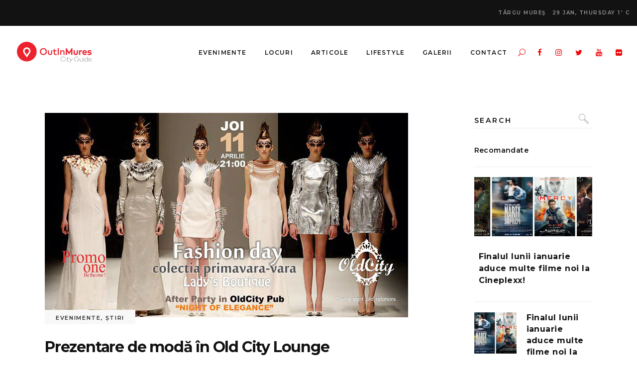

--- FILE ---
content_type: text/html; charset=UTF-8
request_url: https://outinmures.ro/prezentare-de-moda-in-old-city-lounge/
body_size: 191943
content:
<!DOCTYPE html>
<html lang="en-US">
<head>
				
			<meta property="og:url" content="https://outinmures.ro/prezentare-de-moda-in-old-city-lounge/"/>
			<meta property="og:type" content="article"/>
			<meta property="og:title" content="Prezentare de modă în Old City Lounge"/>
			<meta property="og:description" content="Agenda de Evenimente Localuri Stiri Mures"/>
			<meta property="og:image" content="https://outinmures.ro/wp-content/uploads/2013/04/prezentare-de-moda.jpg"/>
		
				
		<meta charset="UTF-8"/>
		<link rel="profile" href="http://gmpg.org/xfn/11"/>
					<link rel="pingback" href="https://outinmures.ro/xmlrpc.php">
			
				<meta name="viewport" content="width=device-width,initial-scale=1,user-scalable=yes">
		<meta name='robots' content='index, follow, max-image-preview:large, max-snippet:-1, max-video-preview:-1' />

	<!-- This site is optimized with the Yoast SEO Premium plugin v22.0 (Yoast SEO v26.8) - https://yoast.com/product/yoast-seo-premium-wordpress/ -->
	<title>Lady&#039;s Boutique prezentare de moda</title>
	<meta name="description" content="Magazinul Lady&#039;s Boutique isi ia hainele de pe umerase si pe pune pe niste fete, joi de la 21.30 in Old City Lounge." />
	<link rel="canonical" href="https://outinmures.ro/prezentare-de-moda-in-old-city-lounge/" />
	<meta property="og:locale" content="en_US" />
	<meta property="og:type" content="article" />
	<meta property="og:title" content="Prezentare de modă în Old City Lounge" />
	<meta property="og:description" content="Magazinul Lady&#039;s Boutique isi ia hainele de pe umerase si pe pune pe niste fete, joi de la 21.30 in Old City Lounge." />
	<meta property="og:url" content="https://outinmures.ro/prezentare-de-moda-in-old-city-lounge/" />
	<meta property="og:site_name" content="OutInMures" />
	<meta property="article:publisher" content="https://www.facebook.com/OutInMures/" />
	<meta property="article:published_time" content="2013-04-10T20:00:48+00:00" />
	<meta property="og:image" content="https://outinmures.ro/wp-content/uploads/2013/04/prezentare-de-moda.jpg" />
	<meta property="og:image:width" content="730" />
	<meta property="og:image:height" content="411" />
	<meta property="og:image:type" content="image/jpeg" />
	<meta name="author" content="Paula" />
	<meta name="twitter:card" content="summary_large_image" />
	<meta name="twitter:creator" content="@outinmures" />
	<meta name="twitter:site" content="@outinmures" />
	<meta name="twitter:label1" content="Written by" />
	<meta name="twitter:data1" content="Paula" />
	<meta name="twitter:label2" content="Est. reading time" />
	<meta name="twitter:data2" content="1 minute" />
	<script type="application/ld+json" class="yoast-schema-graph">{"@context":"https://schema.org","@graph":[{"@type":"Article","@id":"https://outinmures.ro/prezentare-de-moda-in-old-city-lounge/#article","isPartOf":{"@id":"https://outinmures.ro/prezentare-de-moda-in-old-city-lounge/"},"author":{"name":"Paula","@id":"https://outinmures.ro/#/schema/person/46cf5e5c9850cbfa7e4de1cb9b3ad779"},"headline":"Prezentare de modă în Old City Lounge","datePublished":"2013-04-10T20:00:48+00:00","mainEntityOfPage":{"@id":"https://outinmures.ro/prezentare-de-moda-in-old-city-lounge/"},"wordCount":203,"commentCount":0,"publisher":{"@id":"https://outinmures.ro/#organization"},"image":{"@id":"https://outinmures.ro/prezentare-de-moda-in-old-city-lounge/#primaryimage"},"thumbnailUrl":"https://outinmures.ro/wp-content/uploads/2013/04/prezentare-de-moda.jpg","articleSection":["Evenimente","Știri"],"inLanguage":"en-US","potentialAction":[{"@type":"CommentAction","name":"Comment","target":["https://outinmures.ro/prezentare-de-moda-in-old-city-lounge/#respond"]}]},{"@type":"WebPage","@id":"https://outinmures.ro/prezentare-de-moda-in-old-city-lounge/","url":"https://outinmures.ro/prezentare-de-moda-in-old-city-lounge/","name":"Lady's Boutique prezentare de moda","isPartOf":{"@id":"https://outinmures.ro/#website"},"primaryImageOfPage":{"@id":"https://outinmures.ro/prezentare-de-moda-in-old-city-lounge/#primaryimage"},"image":{"@id":"https://outinmures.ro/prezentare-de-moda-in-old-city-lounge/#primaryimage"},"thumbnailUrl":"https://outinmures.ro/wp-content/uploads/2013/04/prezentare-de-moda.jpg","datePublished":"2013-04-10T20:00:48+00:00","description":"Magazinul Lady's Boutique isi ia hainele de pe umerase si pe pune pe niste fete, joi de la 21.30 in Old City Lounge.","breadcrumb":{"@id":"https://outinmures.ro/prezentare-de-moda-in-old-city-lounge/#breadcrumb"},"inLanguage":"en-US","potentialAction":[{"@type":"ReadAction","target":["https://outinmures.ro/prezentare-de-moda-in-old-city-lounge/"]}]},{"@type":"ImageObject","inLanguage":"en-US","@id":"https://outinmures.ro/prezentare-de-moda-in-old-city-lounge/#primaryimage","url":"https://outinmures.ro/wp-content/uploads/2013/04/prezentare-de-moda.jpg","contentUrl":"https://outinmures.ro/wp-content/uploads/2013/04/prezentare-de-moda.jpg","width":730,"height":411},{"@type":"BreadcrumbList","@id":"https://outinmures.ro/prezentare-de-moda-in-old-city-lounge/#breadcrumb","itemListElement":[{"@type":"ListItem","position":1,"name":"Home","item":"https://outinmures.ro/"},{"@type":"ListItem","position":2,"name":"Articole","item":"https://outinmures.ro/articole/"},{"@type":"ListItem","position":3,"name":"Prezentare de modă în Old City Lounge"}]},{"@type":"WebSite","@id":"https://outinmures.ro/#website","url":"https://outinmures.ro/","name":"OutInMures","description":"Agenda de Evenimente Localuri Stiri Mures","publisher":{"@id":"https://outinmures.ro/#organization"},"potentialAction":[{"@type":"SearchAction","target":{"@type":"EntryPoint","urlTemplate":"https://outinmures.ro/?s={search_term_string}"},"query-input":{"@type":"PropertyValueSpecification","valueRequired":true,"valueName":"search_term_string"}}],"inLanguage":"en-US"},{"@type":"Organization","@id":"https://outinmures.ro/#organization","name":"OutInMures","url":"https://outinmures.ro/","logo":{"@type":"ImageObject","inLanguage":"en-US","@id":"https://outinmures.ro/#/schema/logo/image/","url":"https://outinmures.ro/wp-content/uploads/2020/05/OutInMures.png","contentUrl":"https://outinmures.ro/wp-content/uploads/2020/05/OutInMures.png","width":300,"height":100,"caption":"OutInMures"},"image":{"@id":"https://outinmures.ro/#/schema/logo/image/"},"sameAs":["https://www.facebook.com/OutInMures/","https://x.com/outinmures","https://www.instagram.com/outinmures/","https://www.linkedin.com/company/outinmures","https://www.youtube.com/user/OutinMures"]},{"@type":"Person","@id":"https://outinmures.ro/#/schema/person/46cf5e5c9850cbfa7e4de1cb9b3ad779","name":"Paula","image":{"@type":"ImageObject","inLanguage":"en-US","@id":"https://outinmures.ro/#/schema/person/image/","url":"https://secure.gravatar.com/avatar/a10fa095ae0f7da8b3315e73a0d886b3952bf6681f24d7b1c1414a1065e77149?s=96&d=mm&r=g","contentUrl":"https://secure.gravatar.com/avatar/a10fa095ae0f7da8b3315e73a0d886b3952bf6681f24d7b1c1414a1065e77149?s=96&d=mm&r=g","caption":"Paula"},"url":"https://outinmures.ro/author/paula/"}]}</script>
	<!-- / Yoast SEO Premium plugin. -->


<link rel='dns-prefetch' href='//fonts.googleapis.com' />
<link rel="alternate" type="application/rss+xml" title="OutInMures &raquo; Feed" href="https://outinmures.ro/feed/" />
<link rel="alternate" type="application/rss+xml" title="OutInMures &raquo; Comments Feed" href="https://outinmures.ro/comments/feed/" />
<link rel="alternate" type="application/rss+xml" title="OutInMures &raquo; Prezentare de modă în Old City Lounge Comments Feed" href="https://outinmures.ro/prezentare-de-moda-in-old-city-lounge/feed/" />
<link rel="alternate" title="oEmbed (JSON)" type="application/json+oembed" href="https://outinmures.ro/wp-json/oembed/1.0/embed?url=https%3A%2F%2Foutinmures.ro%2Fprezentare-de-moda-in-old-city-lounge%2F" />
<link rel="alternate" title="oEmbed (XML)" type="text/xml+oembed" href="https://outinmures.ro/wp-json/oembed/1.0/embed?url=https%3A%2F%2Foutinmures.ro%2Fprezentare-de-moda-in-old-city-lounge%2F&#038;format=xml" />
<style id='wp-img-auto-sizes-contain-inline-css' type='text/css'>
img:is([sizes=auto i],[sizes^="auto," i]){contain-intrinsic-size:3000px 1500px}
/*# sourceURL=wp-img-auto-sizes-contain-inline-css */
</style>
<style id='wp-emoji-styles-inline-css' type='text/css'>

	img.wp-smiley, img.emoji {
		display: inline !important;
		border: none !important;
		box-shadow: none !important;
		height: 1em !important;
		width: 1em !important;
		margin: 0 0.07em !important;
		vertical-align: -0.1em !important;
		background: none !important;
		padding: 0 !important;
	}
/*# sourceURL=wp-emoji-styles-inline-css */
</style>
<style id='wp-block-library-inline-css' type='text/css'>
:root{--wp-block-synced-color:#7a00df;--wp-block-synced-color--rgb:122,0,223;--wp-bound-block-color:var(--wp-block-synced-color);--wp-editor-canvas-background:#ddd;--wp-admin-theme-color:#007cba;--wp-admin-theme-color--rgb:0,124,186;--wp-admin-theme-color-darker-10:#006ba1;--wp-admin-theme-color-darker-10--rgb:0,107,160.5;--wp-admin-theme-color-darker-20:#005a87;--wp-admin-theme-color-darker-20--rgb:0,90,135;--wp-admin-border-width-focus:2px}@media (min-resolution:192dpi){:root{--wp-admin-border-width-focus:1.5px}}.wp-element-button{cursor:pointer}:root .has-very-light-gray-background-color{background-color:#eee}:root .has-very-dark-gray-background-color{background-color:#313131}:root .has-very-light-gray-color{color:#eee}:root .has-very-dark-gray-color{color:#313131}:root .has-vivid-green-cyan-to-vivid-cyan-blue-gradient-background{background:linear-gradient(135deg,#00d084,#0693e3)}:root .has-purple-crush-gradient-background{background:linear-gradient(135deg,#34e2e4,#4721fb 50%,#ab1dfe)}:root .has-hazy-dawn-gradient-background{background:linear-gradient(135deg,#faaca8,#dad0ec)}:root .has-subdued-olive-gradient-background{background:linear-gradient(135deg,#fafae1,#67a671)}:root .has-atomic-cream-gradient-background{background:linear-gradient(135deg,#fdd79a,#004a59)}:root .has-nightshade-gradient-background{background:linear-gradient(135deg,#330968,#31cdcf)}:root .has-midnight-gradient-background{background:linear-gradient(135deg,#020381,#2874fc)}:root{--wp--preset--font-size--normal:16px;--wp--preset--font-size--huge:42px}.has-regular-font-size{font-size:1em}.has-larger-font-size{font-size:2.625em}.has-normal-font-size{font-size:var(--wp--preset--font-size--normal)}.has-huge-font-size{font-size:var(--wp--preset--font-size--huge)}.has-text-align-center{text-align:center}.has-text-align-left{text-align:left}.has-text-align-right{text-align:right}.has-fit-text{white-space:nowrap!important}#end-resizable-editor-section{display:none}.aligncenter{clear:both}.items-justified-left{justify-content:flex-start}.items-justified-center{justify-content:center}.items-justified-right{justify-content:flex-end}.items-justified-space-between{justify-content:space-between}.screen-reader-text{border:0;clip-path:inset(50%);height:1px;margin:-1px;overflow:hidden;padding:0;position:absolute;width:1px;word-wrap:normal!important}.screen-reader-text:focus{background-color:#ddd;clip-path:none;color:#444;display:block;font-size:1em;height:auto;left:5px;line-height:normal;padding:15px 23px 14px;text-decoration:none;top:5px;width:auto;z-index:100000}html :where(.has-border-color){border-style:solid}html :where([style*=border-top-color]){border-top-style:solid}html :where([style*=border-right-color]){border-right-style:solid}html :where([style*=border-bottom-color]){border-bottom-style:solid}html :where([style*=border-left-color]){border-left-style:solid}html :where([style*=border-width]){border-style:solid}html :where([style*=border-top-width]){border-top-style:solid}html :where([style*=border-right-width]){border-right-style:solid}html :where([style*=border-bottom-width]){border-bottom-style:solid}html :where([style*=border-left-width]){border-left-style:solid}html :where(img[class*=wp-image-]){height:auto;max-width:100%}:where(figure){margin:0 0 1em}html :where(.is-position-sticky){--wp-admin--admin-bar--position-offset:var(--wp-admin--admin-bar--height,0px)}@media screen and (max-width:600px){html :where(.is-position-sticky){--wp-admin--admin-bar--position-offset:0px}}

/*# sourceURL=wp-block-library-inline-css */
</style><style id='global-styles-inline-css' type='text/css'>
:root{--wp--preset--aspect-ratio--square: 1;--wp--preset--aspect-ratio--4-3: 4/3;--wp--preset--aspect-ratio--3-4: 3/4;--wp--preset--aspect-ratio--3-2: 3/2;--wp--preset--aspect-ratio--2-3: 2/3;--wp--preset--aspect-ratio--16-9: 16/9;--wp--preset--aspect-ratio--9-16: 9/16;--wp--preset--color--black: #000000;--wp--preset--color--cyan-bluish-gray: #abb8c3;--wp--preset--color--white: #ffffff;--wp--preset--color--pale-pink: #f78da7;--wp--preset--color--vivid-red: #cf2e2e;--wp--preset--color--luminous-vivid-orange: #ff6900;--wp--preset--color--luminous-vivid-amber: #fcb900;--wp--preset--color--light-green-cyan: #7bdcb5;--wp--preset--color--vivid-green-cyan: #00d084;--wp--preset--color--pale-cyan-blue: #8ed1fc;--wp--preset--color--vivid-cyan-blue: #0693e3;--wp--preset--color--vivid-purple: #9b51e0;--wp--preset--gradient--vivid-cyan-blue-to-vivid-purple: linear-gradient(135deg,rgb(6,147,227) 0%,rgb(155,81,224) 100%);--wp--preset--gradient--light-green-cyan-to-vivid-green-cyan: linear-gradient(135deg,rgb(122,220,180) 0%,rgb(0,208,130) 100%);--wp--preset--gradient--luminous-vivid-amber-to-luminous-vivid-orange: linear-gradient(135deg,rgb(252,185,0) 0%,rgb(255,105,0) 100%);--wp--preset--gradient--luminous-vivid-orange-to-vivid-red: linear-gradient(135deg,rgb(255,105,0) 0%,rgb(207,46,46) 100%);--wp--preset--gradient--very-light-gray-to-cyan-bluish-gray: linear-gradient(135deg,rgb(238,238,238) 0%,rgb(169,184,195) 100%);--wp--preset--gradient--cool-to-warm-spectrum: linear-gradient(135deg,rgb(74,234,220) 0%,rgb(151,120,209) 20%,rgb(207,42,186) 40%,rgb(238,44,130) 60%,rgb(251,105,98) 80%,rgb(254,248,76) 100%);--wp--preset--gradient--blush-light-purple: linear-gradient(135deg,rgb(255,206,236) 0%,rgb(152,150,240) 100%);--wp--preset--gradient--blush-bordeaux: linear-gradient(135deg,rgb(254,205,165) 0%,rgb(254,45,45) 50%,rgb(107,0,62) 100%);--wp--preset--gradient--luminous-dusk: linear-gradient(135deg,rgb(255,203,112) 0%,rgb(199,81,192) 50%,rgb(65,88,208) 100%);--wp--preset--gradient--pale-ocean: linear-gradient(135deg,rgb(255,245,203) 0%,rgb(182,227,212) 50%,rgb(51,167,181) 100%);--wp--preset--gradient--electric-grass: linear-gradient(135deg,rgb(202,248,128) 0%,rgb(113,206,126) 100%);--wp--preset--gradient--midnight: linear-gradient(135deg,rgb(2,3,129) 0%,rgb(40,116,252) 100%);--wp--preset--font-size--small: 13px;--wp--preset--font-size--medium: 20px;--wp--preset--font-size--large: 36px;--wp--preset--font-size--x-large: 42px;--wp--preset--spacing--20: 0.44rem;--wp--preset--spacing--30: 0.67rem;--wp--preset--spacing--40: 1rem;--wp--preset--spacing--50: 1.5rem;--wp--preset--spacing--60: 2.25rem;--wp--preset--spacing--70: 3.38rem;--wp--preset--spacing--80: 5.06rem;--wp--preset--shadow--natural: 6px 6px 9px rgba(0, 0, 0, 0.2);--wp--preset--shadow--deep: 12px 12px 50px rgba(0, 0, 0, 0.4);--wp--preset--shadow--sharp: 6px 6px 0px rgba(0, 0, 0, 0.2);--wp--preset--shadow--outlined: 6px 6px 0px -3px rgb(255, 255, 255), 6px 6px rgb(0, 0, 0);--wp--preset--shadow--crisp: 6px 6px 0px rgb(0, 0, 0);}:where(.is-layout-flex){gap: 0.5em;}:where(.is-layout-grid){gap: 0.5em;}body .is-layout-flex{display: flex;}.is-layout-flex{flex-wrap: wrap;align-items: center;}.is-layout-flex > :is(*, div){margin: 0;}body .is-layout-grid{display: grid;}.is-layout-grid > :is(*, div){margin: 0;}:where(.wp-block-columns.is-layout-flex){gap: 2em;}:where(.wp-block-columns.is-layout-grid){gap: 2em;}:where(.wp-block-post-template.is-layout-flex){gap: 1.25em;}:where(.wp-block-post-template.is-layout-grid){gap: 1.25em;}.has-black-color{color: var(--wp--preset--color--black) !important;}.has-cyan-bluish-gray-color{color: var(--wp--preset--color--cyan-bluish-gray) !important;}.has-white-color{color: var(--wp--preset--color--white) !important;}.has-pale-pink-color{color: var(--wp--preset--color--pale-pink) !important;}.has-vivid-red-color{color: var(--wp--preset--color--vivid-red) !important;}.has-luminous-vivid-orange-color{color: var(--wp--preset--color--luminous-vivid-orange) !important;}.has-luminous-vivid-amber-color{color: var(--wp--preset--color--luminous-vivid-amber) !important;}.has-light-green-cyan-color{color: var(--wp--preset--color--light-green-cyan) !important;}.has-vivid-green-cyan-color{color: var(--wp--preset--color--vivid-green-cyan) !important;}.has-pale-cyan-blue-color{color: var(--wp--preset--color--pale-cyan-blue) !important;}.has-vivid-cyan-blue-color{color: var(--wp--preset--color--vivid-cyan-blue) !important;}.has-vivid-purple-color{color: var(--wp--preset--color--vivid-purple) !important;}.has-black-background-color{background-color: var(--wp--preset--color--black) !important;}.has-cyan-bluish-gray-background-color{background-color: var(--wp--preset--color--cyan-bluish-gray) !important;}.has-white-background-color{background-color: var(--wp--preset--color--white) !important;}.has-pale-pink-background-color{background-color: var(--wp--preset--color--pale-pink) !important;}.has-vivid-red-background-color{background-color: var(--wp--preset--color--vivid-red) !important;}.has-luminous-vivid-orange-background-color{background-color: var(--wp--preset--color--luminous-vivid-orange) !important;}.has-luminous-vivid-amber-background-color{background-color: var(--wp--preset--color--luminous-vivid-amber) !important;}.has-light-green-cyan-background-color{background-color: var(--wp--preset--color--light-green-cyan) !important;}.has-vivid-green-cyan-background-color{background-color: var(--wp--preset--color--vivid-green-cyan) !important;}.has-pale-cyan-blue-background-color{background-color: var(--wp--preset--color--pale-cyan-blue) !important;}.has-vivid-cyan-blue-background-color{background-color: var(--wp--preset--color--vivid-cyan-blue) !important;}.has-vivid-purple-background-color{background-color: var(--wp--preset--color--vivid-purple) !important;}.has-black-border-color{border-color: var(--wp--preset--color--black) !important;}.has-cyan-bluish-gray-border-color{border-color: var(--wp--preset--color--cyan-bluish-gray) !important;}.has-white-border-color{border-color: var(--wp--preset--color--white) !important;}.has-pale-pink-border-color{border-color: var(--wp--preset--color--pale-pink) !important;}.has-vivid-red-border-color{border-color: var(--wp--preset--color--vivid-red) !important;}.has-luminous-vivid-orange-border-color{border-color: var(--wp--preset--color--luminous-vivid-orange) !important;}.has-luminous-vivid-amber-border-color{border-color: var(--wp--preset--color--luminous-vivid-amber) !important;}.has-light-green-cyan-border-color{border-color: var(--wp--preset--color--light-green-cyan) !important;}.has-vivid-green-cyan-border-color{border-color: var(--wp--preset--color--vivid-green-cyan) !important;}.has-pale-cyan-blue-border-color{border-color: var(--wp--preset--color--pale-cyan-blue) !important;}.has-vivid-cyan-blue-border-color{border-color: var(--wp--preset--color--vivid-cyan-blue) !important;}.has-vivid-purple-border-color{border-color: var(--wp--preset--color--vivid-purple) !important;}.has-vivid-cyan-blue-to-vivid-purple-gradient-background{background: var(--wp--preset--gradient--vivid-cyan-blue-to-vivid-purple) !important;}.has-light-green-cyan-to-vivid-green-cyan-gradient-background{background: var(--wp--preset--gradient--light-green-cyan-to-vivid-green-cyan) !important;}.has-luminous-vivid-amber-to-luminous-vivid-orange-gradient-background{background: var(--wp--preset--gradient--luminous-vivid-amber-to-luminous-vivid-orange) !important;}.has-luminous-vivid-orange-to-vivid-red-gradient-background{background: var(--wp--preset--gradient--luminous-vivid-orange-to-vivid-red) !important;}.has-very-light-gray-to-cyan-bluish-gray-gradient-background{background: var(--wp--preset--gradient--very-light-gray-to-cyan-bluish-gray) !important;}.has-cool-to-warm-spectrum-gradient-background{background: var(--wp--preset--gradient--cool-to-warm-spectrum) !important;}.has-blush-light-purple-gradient-background{background: var(--wp--preset--gradient--blush-light-purple) !important;}.has-blush-bordeaux-gradient-background{background: var(--wp--preset--gradient--blush-bordeaux) !important;}.has-luminous-dusk-gradient-background{background: var(--wp--preset--gradient--luminous-dusk) !important;}.has-pale-ocean-gradient-background{background: var(--wp--preset--gradient--pale-ocean) !important;}.has-electric-grass-gradient-background{background: var(--wp--preset--gradient--electric-grass) !important;}.has-midnight-gradient-background{background: var(--wp--preset--gradient--midnight) !important;}.has-small-font-size{font-size: var(--wp--preset--font-size--small) !important;}.has-medium-font-size{font-size: var(--wp--preset--font-size--medium) !important;}.has-large-font-size{font-size: var(--wp--preset--font-size--large) !important;}.has-x-large-font-size{font-size: var(--wp--preset--font-size--x-large) !important;}
/*# sourceURL=global-styles-inline-css */
</style>

<style id='classic-theme-styles-inline-css' type='text/css'>
/*! This file is auto-generated */
.wp-block-button__link{color:#fff;background-color:#32373c;border-radius:9999px;box-shadow:none;text-decoration:none;padding:calc(.667em + 2px) calc(1.333em + 2px);font-size:1.125em}.wp-block-file__button{background:#32373c;color:#fff;text-decoration:none}
/*# sourceURL=/wp-includes/css/classic-themes.min.css */
</style>
<link rel='stylesheet' id='contact-form-7-css' href='https://outinmures.ro/wp-content/plugins/contact-form-7/includes/css/styles.css?ver=6.1.4' type='text/css' media='all' />
<link rel='stylesheet' id='journo-edge-style-handle-modules-css' href='https://outinmures.ro/wp-content/themes/journo/assets/css/modules.min.css?ver=6.9' type='text/css' media='all' />
<link rel='stylesheet' id='edgtf-news-style-css' href='https://outinmures.ro/wp-content/plugins/edgtf-news/assets/css/news.min.css?ver=6.9' type='text/css' media='all' />
<link rel='stylesheet' id='journo-edge-style-handle-modules-responsive-css' href='https://outinmures.ro/wp-content/themes/journo/assets/css/modules-responsive.min.css?ver=6.9' type='text/css' media='all' />
<link rel='stylesheet' id='edgtf-news-responsive-style-css' href='https://outinmures.ro/wp-content/plugins/edgtf-news/assets/css/news-responsive.min.css?ver=6.9' type='text/css' media='all' />
<link rel='stylesheet' id='sr7css-css' href='//outinmures.ro/wp-content/plugins/revslider/public/css/sr7.css?ver=6.7.37' type='text/css' media='all' />
<link rel='stylesheet' id='journo-edge-style-handle-default-style-css' href='https://outinmures.ro/wp-content/themes/journo/style.css?ver=6.9' type='text/css' media='all' />
<link rel='stylesheet' id='journo-edge-child-style-css' href='https://outinmures.ro/wp-content/themes/journo-child/style.css?ver=6.9' type='text/css' media='all' />
<link rel='stylesheet' id='journo-font_awesome-css' href='https://outinmures.ro/wp-content/themes/journo/assets/css/font-awesome/css/font-awesome.min.css?ver=6.9' type='text/css' media='all' />
<link rel='stylesheet' id='journo-font_elegant-css' href='https://outinmures.ro/wp-content/themes/journo/assets/css/elegant-icons/style.min.css?ver=6.9' type='text/css' media='all' />
<link rel='stylesheet' id='journo-ion_icons-css' href='https://outinmures.ro/wp-content/themes/journo/assets/css/ion-icons/css/ionicons.min.css?ver=6.9' type='text/css' media='all' />
<link rel='stylesheet' id='journo-linear_icons-css' href='https://outinmures.ro/wp-content/themes/journo/assets/css/linear-icons/style.css?ver=6.9' type='text/css' media='all' />
<link rel='stylesheet' id='journo-linea_icons-css' href='https://outinmures.ro/wp-content/themes/journo/assets/css/linea-icons/style.css?ver=6.9' type='text/css' media='all' />
<link rel='stylesheet' id='mediaelement-css' href='https://outinmures.ro/wp-includes/js/mediaelement/mediaelementplayer-legacy.min.css?ver=4.2.17' type='text/css' media='all' />
<link rel='stylesheet' id='wp-mediaelement-css' href='https://outinmures.ro/wp-includes/js/mediaelement/wp-mediaelement.min.css?ver=6.9' type='text/css' media='all' />
<link rel='stylesheet' id='journo-edge-style-handle-style-dynamic-css' href='https://outinmures.ro/wp-content/themes/journo/assets/css/style_dynamic.css?ver=1769542877' type='text/css' media='all' />
<link rel='stylesheet' id='journo-edge-style-handle-style-dynamic-responsive-css' href='https://outinmures.ro/wp-content/themes/journo/assets/css/style_dynamic_responsive.css?ver=1769542877' type='text/css' media='all' />
<link rel='stylesheet' id='journo-edge-style-handle-google-fonts-css' href='https://fonts.googleapis.com/css?family=Open+Sans%3A300%2C400%2C500%2C600%2C700%7CMontserrat%3A300%2C400%2C500%2C600%2C700%7CCormorant+Garamond%3A300%2C400%2C500%2C600%2C700%7CPoppins%3A300%2C400%2C500%2C600%2C700&#038;subset=latin-ext&#038;ver=1.0.0' type='text/css' media='all' />
<link rel='stylesheet' id='journo-core-dashboard-style-css' href='https://outinmures.ro/wp-content/plugins/edgtf-core/core-dashboard/assets/css/core-dashboard.min.css?ver=6.9' type='text/css' media='all' />
<script type="text/javascript" src="https://outinmures.ro/wp-includes/js/jquery/jquery.min.js?ver=3.7.1" id="jquery-core-js"></script>
<script type="text/javascript" src="https://outinmures.ro/wp-includes/js/jquery/jquery-migrate.min.js?ver=3.4.1" id="jquery-migrate-js"></script>
<script type="text/javascript" src="//outinmures.ro/wp-content/plugins/revslider/public/js/libs/tptools.js?ver=6.7.37" id="tp-tools-js" async="async" data-wp-strategy="async"></script>
<script type="text/javascript" src="//outinmures.ro/wp-content/plugins/revslider/public/js/sr7.js?ver=6.7.37" id="sr7-js" async="async" data-wp-strategy="async"></script>
<script></script><link rel="https://api.w.org/" href="https://outinmures.ro/wp-json/" /><link rel="alternate" title="JSON" type="application/json" href="https://outinmures.ro/wp-json/wp/v2/posts/12132" /><link rel="EditURI" type="application/rsd+xml" title="RSD" href="https://outinmures.ro/xmlrpc.php?rsd" />
<meta name="generator" content="WordPress 6.9" />
<link rel='shortlink' href='https://outinmures.ro/?p=12132' />
<meta name="generator" content="Powered by WPBakery Page Builder - drag and drop page builder for WordPress."/>
<link rel="preconnect" href="https://fonts.googleapis.com">
<link rel="preconnect" href="https://fonts.gstatic.com/" crossorigin>
<meta name="generator" content="Powered by Slider Revolution 6.7.37 - responsive, Mobile-Friendly Slider Plugin for WordPress with comfortable drag and drop interface." />
<link rel="icon" href="https://outinmures.ro/wp-content/uploads/2020/05/cropped-cropped-OIM-icon-1-32x32.png" sizes="32x32" />
<link rel="icon" href="https://outinmures.ro/wp-content/uploads/2020/05/cropped-cropped-OIM-icon-1-192x192.png" sizes="192x192" />
<link rel="apple-touch-icon" href="https://outinmures.ro/wp-content/uploads/2020/05/cropped-cropped-OIM-icon-1-180x180.png" />
<meta name="msapplication-TileImage" content="https://outinmures.ro/wp-content/uploads/2020/05/cropped-cropped-OIM-icon-1-270x270.png" />
<script>
	window._tpt			??= {};
	window.SR7			??= {};
	_tpt.R				??= {};
	_tpt.R.fonts		??= {};
	_tpt.R.fonts.customFonts??= {};
	SR7.devMode			=  false;
	SR7.F 				??= {};
	SR7.G				??= {};
	SR7.LIB				??= {};
	SR7.E				??= {};
	SR7.E.gAddons		??= {};
	SR7.E.php 			??= {};
	SR7.E.nonce			= '0c9582a6cd';
	SR7.E.ajaxurl		= 'https://outinmures.ro/wp-admin/admin-ajax.php';
	SR7.E.resturl		= 'https://outinmures.ro/wp-json/';
	SR7.E.slug_path		= 'revslider/revslider.php';
	SR7.E.slug			= 'revslider';
	SR7.E.plugin_url	= 'https://outinmures.ro/wp-content/plugins/revslider/';
	SR7.E.wp_plugin_url = 'https://outinmures.ro/wp-content/plugins/';
	SR7.E.revision		= '6.7.37';
	SR7.E.fontBaseUrl	= '';
	SR7.G.breakPoints 	= [1240,1024,778,480];
	SR7.G.fSUVW 		= false;
	SR7.E.modules 		= ['module','page','slide','layer','draw','animate','srtools','canvas','defaults','carousel','navigation','media','modifiers','migration'];
	SR7.E.libs 			= ['WEBGL'];
	SR7.E.css 			= ['csslp','cssbtns','cssfilters','cssnav','cssmedia'];
	SR7.E.resources		= {};
	SR7.E.ytnc			= false;
	SR7.JSON			??= {};
/*! Slider Revolution 7.0 - Page Processor */
!function(){"use strict";window.SR7??={},window._tpt??={},SR7.version="Slider Revolution 6.7.16",_tpt.getMobileZoom=()=>_tpt.is_mobile?document.documentElement.clientWidth/window.innerWidth:1,_tpt.getWinDim=function(t){_tpt.screenHeightWithUrlBar??=window.innerHeight;let e=SR7.F?.modal?.visible&&SR7.M[SR7.F.module.getIdByAlias(SR7.F.modal.requested)];_tpt.scrollBar=window.innerWidth!==document.documentElement.clientWidth||e&&window.innerWidth!==e.c.module.clientWidth,_tpt.winW=_tpt.getMobileZoom()*window.innerWidth-(_tpt.scrollBar||"prepare"==t?_tpt.scrollBarW??_tpt.mesureScrollBar():0),_tpt.winH=_tpt.getMobileZoom()*window.innerHeight,_tpt.winWAll=document.documentElement.clientWidth},_tpt.getResponsiveLevel=function(t,e){return SR7.G.fSUVW?_tpt.closestGE(t,window.innerWidth):_tpt.closestGE(t,_tpt.winWAll)},_tpt.mesureScrollBar=function(){let t=document.createElement("div");return t.className="RSscrollbar-measure",t.style.width="100px",t.style.height="100px",t.style.overflow="scroll",t.style.position="absolute",t.style.top="-9999px",document.body.appendChild(t),_tpt.scrollBarW=t.offsetWidth-t.clientWidth,document.body.removeChild(t),_tpt.scrollBarW},_tpt.loadCSS=async function(t,e,s){return s?_tpt.R.fonts.required[e].status=1:(_tpt.R[e]??={},_tpt.R[e].status=1),new Promise(((i,n)=>{if(_tpt.isStylesheetLoaded(t))s?_tpt.R.fonts.required[e].status=2:_tpt.R[e].status=2,i();else{const o=document.createElement("link");o.rel="stylesheet";let l="text",r="css";o["type"]=l+"/"+r,o.href=t,o.onload=()=>{s?_tpt.R.fonts.required[e].status=2:_tpt.R[e].status=2,i()},o.onerror=()=>{s?_tpt.R.fonts.required[e].status=3:_tpt.R[e].status=3,n(new Error(`Failed to load CSS: ${t}`))},document.head.appendChild(o)}}))},_tpt.addContainer=function(t){const{tag:e="div",id:s,class:i,datas:n,textContent:o,iHTML:l}=t,r=document.createElement(e);if(s&&""!==s&&(r.id=s),i&&""!==i&&(r.className=i),n)for(const[t,e]of Object.entries(n))"style"==t?r.style.cssText=e:r.setAttribute(`data-${t}`,e);return o&&(r.textContent=o),l&&(r.innerHTML=l),r},_tpt.collector=function(){return{fragment:new DocumentFragment,add(t){var e=_tpt.addContainer(t);return this.fragment.appendChild(e),e},append(t){t.appendChild(this.fragment)}}},_tpt.isStylesheetLoaded=function(t){let e=t.split("?")[0];return Array.from(document.querySelectorAll('link[rel="stylesheet"], link[rel="preload"]')).some((t=>t.href.split("?")[0]===e))},_tpt.preloader={requests:new Map,preloaderTemplates:new Map,show:function(t,e){if(!e||!t)return;const{type:s,color:i}=e;if(s<0||"off"==s)return;const n=`preloader_${s}`;let o=this.preloaderTemplates.get(n);o||(o=this.build(s,i),this.preloaderTemplates.set(n,o)),this.requests.has(t)||this.requests.set(t,{count:0});const l=this.requests.get(t);clearTimeout(l.timer),l.count++,1===l.count&&(l.timer=setTimeout((()=>{l.preloaderClone=o.cloneNode(!0),l.anim&&l.anim.kill(),void 0!==_tpt.gsap?l.anim=_tpt.gsap.fromTo(l.preloaderClone,1,{opacity:0},{opacity:1}):l.preloaderClone.classList.add("sr7-fade-in"),t.appendChild(l.preloaderClone)}),150))},hide:function(t){if(!this.requests.has(t))return;const e=this.requests.get(t);e.count--,e.count<0&&(e.count=0),e.anim&&e.anim.kill(),0===e.count&&(clearTimeout(e.timer),e.preloaderClone&&(e.preloaderClone.classList.remove("sr7-fade-in"),e.anim=_tpt.gsap.to(e.preloaderClone,.3,{opacity:0,onComplete:function(){e.preloaderClone.remove()}})))},state:function(t){if(!this.requests.has(t))return!1;return this.requests.get(t).count>0},build:(t,e="#ffffff",s="")=>{if(t<0||"off"===t)return null;const i=parseInt(t);if(t="prlt"+i,isNaN(i))return null;if(_tpt.loadCSS(SR7.E.plugin_url+"public/css/preloaders/t"+i+".css","preloader_"+t),isNaN(i)||i<6){const n=`background-color:${e}`,o=1===i||2==i?n:"",l=3===i||4==i?n:"",r=_tpt.collector();["dot1","dot2","bounce1","bounce2","bounce3"].forEach((t=>r.add({tag:"div",class:t,datas:{style:l}})));const d=_tpt.addContainer({tag:"sr7-prl",class:`${t} ${s}`,datas:{style:o}});return r.append(d),d}{let n={};if(7===i){let t;e.startsWith("#")?(t=e.replace("#",""),t=`rgba(${parseInt(t.substring(0,2),16)}, ${parseInt(t.substring(2,4),16)}, ${parseInt(t.substring(4,6),16)}, `):e.startsWith("rgb")&&(t=e.slice(e.indexOf("(")+1,e.lastIndexOf(")")).split(",").map((t=>t.trim())),t=`rgba(${t[0]}, ${t[1]}, ${t[2]}, `),t&&(n.style=`border-top-color: ${t}0.65); border-bottom-color: ${t}0.15); border-left-color: ${t}0.65); border-right-color: ${t}0.15)`)}else 12===i&&(n.style=`background:${e}`);const o=[10,0,4,2,5,9,0,4,4,2][i-6],l=_tpt.collector(),r=l.add({tag:"div",class:"sr7-prl-inner",datas:n});Array.from({length:o}).forEach((()=>r.appendChild(l.add({tag:"span",datas:{style:`background:${e}`}}))));const d=_tpt.addContainer({tag:"sr7-prl",class:`${t} ${s}`});return l.append(d),d}}},SR7.preLoader={show:(t,e)=>{"off"!==(SR7.M[t]?.settings?.pLoader?.type??"off")&&_tpt.preloader.show(e||SR7.M[t].c.module,SR7.M[t]?.settings?.pLoader??{color:"#fff",type:10})},hide:(t,e)=>{"off"!==(SR7.M[t]?.settings?.pLoader?.type??"off")&&_tpt.preloader.hide(e||SR7.M[t].c.module)},state:(t,e)=>_tpt.preloader.state(e||SR7.M[t].c.module)},_tpt.prepareModuleHeight=function(t){window.SR7.M??={},window.SR7.M[t.id]??={},"ignore"==t.googleFont&&(SR7.E.ignoreGoogleFont=!0);let e=window.SR7.M[t.id];if(null==_tpt.scrollBarW&&_tpt.mesureScrollBar(),e.c??={},e.states??={},e.settings??={},e.settings.size??={},t.fixed&&(e.settings.fixed=!0),e.c.module=document.querySelector("sr7-module#"+t.id),e.c.adjuster=e.c.module.getElementsByTagName("sr7-adjuster")[0],e.c.content=e.c.module.getElementsByTagName("sr7-content")[0],"carousel"==t.type&&(e.c.carousel=e.c.content.getElementsByTagName("sr7-carousel")[0]),null==e.c.module||null==e.c.module)return;t.plType&&t.plColor&&(e.settings.pLoader={type:t.plType,color:t.plColor}),void 0===t.plType||"off"===t.plType||SR7.preLoader.state(t.id)&&SR7.preLoader.state(t.id,e.c.module)||SR7.preLoader.show(t.id,e.c.module),_tpt.winW||_tpt.getWinDim("prepare"),_tpt.getWinDim();let s=""+e.c.module.dataset?.modal;"modal"==s||"true"==s||"undefined"!==s&&"false"!==s||(e.settings.size.fullWidth=t.size.fullWidth,e.LEV??=_tpt.getResponsiveLevel(window.SR7.G.breakPoints,t.id),t.vpt=_tpt.fillArray(t.vpt,5),e.settings.vPort=t.vpt[e.LEV],void 0!==t.el&&"720"==t.el[4]&&t.gh[4]!==t.el[4]&&"960"==t.el[3]&&t.gh[3]!==t.el[3]&&"768"==t.el[2]&&t.gh[2]!==t.el[2]&&delete t.el,e.settings.size.height=null==t.el||null==t.el[e.LEV]||0==t.el[e.LEV]||"auto"==t.el[e.LEV]?_tpt.fillArray(t.gh,5,-1):_tpt.fillArray(t.el,5,-1),e.settings.size.width=_tpt.fillArray(t.gw,5,-1),e.settings.size.minHeight=_tpt.fillArray(t.mh??[0],5,-1),e.cacheSize={fullWidth:e.settings.size?.fullWidth,fullHeight:e.settings.size?.fullHeight},void 0!==t.off&&(t.off?.t&&(e.settings.size.m??={})&&(e.settings.size.m.t=t.off.t),t.off?.b&&(e.settings.size.m??={})&&(e.settings.size.m.b=t.off.b),t.off?.l&&(e.settings.size.p??={})&&(e.settings.size.p.l=t.off.l),t.off?.r&&(e.settings.size.p??={})&&(e.settings.size.p.r=t.off.r),e.offsetPrepared=!0),_tpt.updatePMHeight(t.id,t,!0))},_tpt.updatePMHeight=(t,e,s)=>{let i=SR7.M[t];var n=i.settings.size.fullWidth?_tpt.winW:i.c.module.parentNode.offsetWidth;n=0===n||isNaN(n)?_tpt.winW:n;let o=i.settings.size.width[i.LEV]||i.settings.size.width[i.LEV++]||i.settings.size.width[i.LEV--]||n,l=i.settings.size.height[i.LEV]||i.settings.size.height[i.LEV++]||i.settings.size.height[i.LEV--]||0,r=i.settings.size.minHeight[i.LEV]||i.settings.size.minHeight[i.LEV++]||i.settings.size.minHeight[i.LEV--]||0;if(l="auto"==l?0:l,l=parseInt(l),"carousel"!==e.type&&(n-=parseInt(e.onw??0)||0),i.MP=!i.settings.size.fullWidth&&n<o||_tpt.winW<o?Math.min(1,n/o):1,e.size.fullScreen||e.size.fullHeight){let t=parseInt(e.fho)||0,s=(""+e.fho).indexOf("%")>-1;e.newh=_tpt.winH-(s?_tpt.winH*t/100:t)}else e.newh=i.MP*Math.max(l,r);if(e.newh+=(parseInt(e.onh??0)||0)+(parseInt(e.carousel?.pt)||0)+(parseInt(e.carousel?.pb)||0),void 0!==e.slideduration&&(e.newh=Math.max(e.newh,parseInt(e.slideduration)/3)),e.shdw&&_tpt.buildShadow(e.id,e),i.c.adjuster.style.height=e.newh+"px",i.c.module.style.height=e.newh+"px",i.c.content.style.height=e.newh+"px",i.states.heightPrepared=!0,i.dims??={},i.dims.moduleRect=i.c.module.getBoundingClientRect(),i.c.content.style.left="-"+i.dims.moduleRect.left+"px",!i.settings.size.fullWidth)return s&&requestAnimationFrame((()=>{n!==i.c.module.parentNode.offsetWidth&&_tpt.updatePMHeight(e.id,e)})),void _tpt.bgStyle(e.id,e,window.innerWidth==_tpt.winW,!0);_tpt.bgStyle(e.id,e,window.innerWidth==_tpt.winW,!0),requestAnimationFrame((function(){s&&requestAnimationFrame((()=>{n!==i.c.module.parentNode.offsetWidth&&_tpt.updatePMHeight(e.id,e)}))})),i.earlyResizerFunction||(i.earlyResizerFunction=function(){requestAnimationFrame((function(){_tpt.getWinDim(),_tpt.moduleDefaults(e.id,e),_tpt.updateSlideBg(t,!0)}))},window.addEventListener("resize",i.earlyResizerFunction))},_tpt.buildShadow=function(t,e){let s=SR7.M[t];null==s.c.shadow&&(s.c.shadow=document.createElement("sr7-module-shadow"),s.c.shadow.classList.add("sr7-shdw-"+e.shdw),s.c.content.appendChild(s.c.shadow))},_tpt.bgStyle=async(t,e,s,i,n)=>{const o=SR7.M[t];if((e=e??o.settings).fixed&&!o.c.module.classList.contains("sr7-top-fixed")&&(o.c.module.classList.add("sr7-top-fixed"),o.c.module.style.position="fixed",o.c.module.style.width="100%",o.c.module.style.top="0px",o.c.module.style.left="0px",o.c.module.style.pointerEvents="none",o.c.module.style.zIndex=5e3,o.c.content.style.pointerEvents="none"),null==o.c.bgcanvas){let t=document.createElement("sr7-module-bg"),l=!1;if("string"==typeof e?.bg?.color&&e?.bg?.color.includes("{"))if(_tpt.gradient&&_tpt.gsap)e.bg.color=_tpt.gradient.convert(e.bg.color);else try{let t=JSON.parse(e.bg.color);(t?.orig||t?.string)&&(e.bg.color=JSON.parse(e.bg.color))}catch(t){return}let r="string"==typeof e?.bg?.color?e?.bg?.color||"transparent":e?.bg?.color?.string??e?.bg?.color?.orig??e?.bg?.color?.color??"transparent";if(t.style["background"+(String(r).includes("grad")?"":"Color")]=r,("transparent"!==r||n)&&(l=!0),o.offsetPrepared&&(t.style.visibility="hidden"),e?.bg?.image?.src&&(t.style.backgroundImage=`url(${e?.bg?.image.src})`,t.style.backgroundSize=""==(e.bg.image?.size??"")?"cover":e.bg.image.size,t.style.backgroundPosition=e.bg.image.position,t.style.backgroundRepeat=""==e.bg.image.repeat||null==e.bg.image.repeat?"no-repeat":e.bg.image.repeat,l=!0),!l)return;o.c.bgcanvas=t,e.size.fullWidth?t.style.width=_tpt.winW-(s&&_tpt.winH<document.body.offsetHeight?_tpt.scrollBarW:0)+"px":i&&(t.style.width=o.c.module.offsetWidth+"px"),e.sbt?.use?o.c.content.appendChild(o.c.bgcanvas):o.c.module.appendChild(o.c.bgcanvas)}o.c.bgcanvas.style.height=void 0!==e.newh?e.newh+"px":("carousel"==e.type?o.dims.module.h:o.dims.content.h)+"px",o.c.bgcanvas.style.left=!s&&e.sbt?.use||o.c.bgcanvas.closest("SR7-CONTENT")?"0px":"-"+(o?.dims?.moduleRect?.left??0)+"px"},_tpt.updateSlideBg=function(t,e){const s=SR7.M[t];let i=s.settings;s?.c?.bgcanvas&&(i.size.fullWidth?s.c.bgcanvas.style.width=_tpt.winW-(e&&_tpt.winH<document.body.offsetHeight?_tpt.scrollBarW:0)+"px":preparing&&(s.c.bgcanvas.style.width=s.c.module.offsetWidth+"px"))},_tpt.moduleDefaults=(t,e)=>{let s=SR7.M[t];null!=s&&null!=s.c&&null!=s.c.module&&(s.dims??={},s.dims.moduleRect=s.c.module.getBoundingClientRect(),s.c.content.style.left="-"+s.dims.moduleRect.left+"px",s.c.content.style.width=_tpt.winW-_tpt.scrollBarW+"px","carousel"==e.type&&(s.c.module.style.overflow="visible"),_tpt.bgStyle(t,e,window.innerWidth==_tpt.winW))},_tpt.getOffset=t=>{var e=t.getBoundingClientRect(),s=window.pageXOffset||document.documentElement.scrollLeft,i=window.pageYOffset||document.documentElement.scrollTop;return{top:e.top+i,left:e.left+s}},_tpt.fillArray=function(t,e){let s,i;t=Array.isArray(t)?t:[t];let n=Array(e),o=t.length;for(i=0;i<t.length;i++)n[i+(e-o)]=t[i],null==s&&"#"!==t[i]&&(s=t[i]);for(let t=0;t<e;t++)void 0!==n[t]&&"#"!=n[t]||(n[t]=s),s=n[t];return n},_tpt.closestGE=function(t,e){let s=Number.MAX_VALUE,i=-1;for(let n=0;n<t.length;n++)t[n]-1>=e&&t[n]-1-e<s&&(s=t[n]-1-e,i=n);return++i}}();</script>
<noscript><style> .wpb_animate_when_almost_visible { opacity: 1; }</style></noscript></head>
<body class="wp-singular post-template-default single single-post postid-12132 single-format-standard wp-theme-journo wp-child-theme-journo-child edgt-core-1.5 edgt-news-1.2 journo child-child-ver-1.0.2 journo-ver-2.1 edgtf-smooth-page-transitions edgtf-grid-1300 edgtf-empty-google-api edgtf-sticky-header-on-scroll-down-up edgtf-dropdown-animate-height edgtf-header-standard edgtf-menu-area-shadow-disable edgtf-menu-area-in-grid-shadow-disable edgtf-menu-area-border-disable edgtf-menu-area-in-grid-border-disable edgtf-logo-area-border-disable edgtf-default-mobile-header edgtf-sticky-up-mobile-header edgtf-header-top-enabled edgtf-fullscreen-search edgtf-search-fade wpb-js-composer js-comp-ver-8.6.1 vc_responsive" itemscope itemtype="http://schema.org/WebPage">
		<!--Facebook like and share buttons-->    
    <div id="fb-root"></div>
    <script>
        (function(d, s, id) {
            var js, fjs = d.getElementsByTagName(s)[0];
            if (d.getElementById(id)) return;
            js = d.createElement(s); js.id = id;
            js.src = 'https://connect.facebook.net/ro_RO/sdk.js#xfbml=1&version=v3.0&appId=505452516154615&autoLogAppEvents=1';
            fjs.parentNode.insertBefore(js, fjs);
        }(document, 'script', 'facebook-jssdk'));
    </script>
	
    <div class="edgtf-wrapper">
        <div class="edgtf-wrapper-inner">
            	
		
	<div class="edgtf-top-bar">
				
						
			<div class="edgtf-vertical-align-containers">
				<div class="edgtf-position-left">
					<div class="edgtf-position-left-inner">
											</div>
				</div>
				<div class="edgtf-position-right">
					<div class="edgtf-position-right-inner">
													<div class="widget edgtf-news-weather-widget edgtf-news-weather-simple edgtf-news-weather-skin-light edgtf-news-weather-days-1"><div class="edgtf-weather-city">Târgu Mureş</div><div class="edgtf-news-weather-single">
			<div class="edgtf-weather-date">
			29 Jan, Thursday		</div>
		<div class="edgtf-weather-temperature">
		1<sup>°</sup>
		C	</div>
	</div></div>											</div>
				</div>
			</div>
				
				
			</div>
	
	<div class="edgtf-fullscreen-search-holder">
	<a class="edgtf-fullscreen-search-close" href="javascript:void(0)">
		<span aria-hidden="true" class="edgtf-icon-font-elegant icon_close " ></span>	</a>
	<div class="edgtf-fullscreen-search-table">
		<div class="edgtf-fullscreen-search-cell">
			<div class="edgtf-fullscreen-search-inner">
				<form action="https://outinmures.ro/" class="edgtf-fullscreen-search-form" method="get">
					<div class="edgtf-form-holder">
						<div class="edgtf-form-holder-inner">
							<div class="edgtf-field-holder">
								<input type="text" placeholder="Search for..." name="s" class="edgtf-search-field" autocomplete="off"/>
							</div>
							<button type="submit" class="edgtf-search-submit"><span aria-hidden="true" class="edgtf-icon-font-elegant icon_search " ></span></button>
							<div class="edgtf-line"></div>
						</div>
					</div>
				</form>
			</div>
		</div>
	</div>
</div>
<header class="edgtf-page-header">
		
				
	<div class="edgtf-menu-area edgtf-menu-right">
				
						
			<div class="edgtf-vertical-align-containers">
				<div class="edgtf-position-left">
					<div class="edgtf-position-left-inner">
						

<div class="edgtf-logo-wrapper">
    <a itemprop="url" href="https://outinmures.ro/" style="height: 50px;">
        <img itemprop="image" class="edgtf-normal-logo" src="http://outinmures.ro/wp-content/uploads/2020/05/OutInMures.png" width="300" height="100"  alt="logo"/>
        <img itemprop="image" class="edgtf-dark-logo" src="http://outinmures.ro/wp-content/uploads/2020/05/OutInMures.png" width="300" height="100"  alt="dark logo"/>        <img itemprop="image" class="edgtf-light-logo" src="http://outinmures.ro/wp-content/uploads/2020/05/OutInMures.png" width="300" height="100"  alt="light logo"/>    </a>
</div>

											</div>
				</div>
								<div class="edgtf-position-right">
					<div class="edgtf-position-right-inner">
													
<nav class="edgtf-main-menu edgtf-drop-down edgtf-default-nav">
    <ul id="menu-primary-menu" class="clearfix"><li id="nav-menu-item-58792" class="menu-item menu-item-type-custom menu-item-object-custom menu-item-has-children  has_sub wide edgtf-menu-custom-widget"><a href="https://outinmures.ro/category/evenimente/" class=""><span class="item_outer"><span class="item_text">Evenimente</span><i class="edgtf-menu-arrow fa fa-angle-down"></i></span></a>
<div class="second"><div class="inner"><ul>
	<li id="nav-menu-item-58793" class="menu-item menu-item-type-custom menu-item-object-custom "><a href="https://outinmures.ro/calendar" class=" no_link" onclick="JavaScript: return false;"><span class="item_outer"><span class="item_text">Calendar<i class="edgtf-menu-featured-icon fa fa-star"></i></span></span></a><div class="widget edgtf-plw-tabs"><div class="edgtf-plw-tabs-inner"><div class="edgtf-plw-tabs-tabs-holder"><p class="edgtf-plw-tabs-tab"><a href="https://outinmures.ro/category/evenimente/"><span class="item_text">Evenimente</span></a></p><p class="edgtf-plw-tabs-tab"><a href="https://outinmures.ro/category/teatru/"><span class="item_text">Teatru</span></a></p><p class="edgtf-plw-tabs-tab"><a href="https://outinmures.ro/category/cinema/"><span class="item_text">Cinema</span></a></p><p class="edgtf-plw-tabs-tab"><a href="https://outinmures.ro/category/festivaluri/"><span class="item_text">Festivaluri</span></a></p><p class="edgtf-plw-tabs-tab"><a href="https://outinmures.ro/category/recenzii-evenimente/"><span class="item_text">Recenzii</span></a></p><p class="edgtf-plw-tabs-tab"><a href="https://outinmures.ro/category/sport/"><span class="item_text">Sport</span></a></p></div><div class="edgtf-plw-tabs-content-holder"><div class="edgtf-plw-tabs-content"><div class="edgtf-news-holder edgtf-layout3 edgtf-news-columns-4 edgtf-normal-space" data-post-status="publish" data-category-name="evenimente" data-ignore-sticky-posts="1" data-posts-per-page="4" data-paged="1" data-max-num-pages="757" data-next-page="2" data-title-tag="h5" data-image-size="custom" data-custom-image-width="320" data-custom-image-height="200" data-display-date="no" data-date-format="difference" data-layout="edgtf_layout3"><div class="edgtf-news-list-inner edgtf-outer-space" data-number-of-items="1" data-slider-speed="4000" data-slider-speed-animation="600"><div class="edgtf-news-item edgtf-layout3-item edgtf-item-space">
	<div class="edgtf-ni-item-inner">
		<div class="edgtf-ni-image-holder">
				<div class="edgtf-post-image">
		<a href="https://outinmures.ro/targ-caritabil-de-iarna-daruim-si-ajungem-mari-la-jai-bistrot/" title="Târg caritabil de iarnă &#8221;Dăruim și Ajungem MARI&#8221; la J&#8217;ai Bistrot">
			<img src="https://outinmures.ro/wp-content/uploads/2025/12/584808716_1302275771946672_1368061591350237155_n-320x200.jpg" alt="" width="320" height="200" />		</a>
	</div>
		</div>
		<div class="edgtf-ni-content">
			
<h5 class="entry-title edgtf-post-title ">
<a href="https://outinmures.ro/targ-caritabil-de-iarna-daruim-si-ajungem-mari-la-jai-bistrot/" title="Târg caritabil de iarnă &#8221;Dăruim și Ajungem MARI&#8221; la J&#8217;ai Bistrot">
    Târg caritabil de iarnă &#8221;Dăruim și Ajungem MARI&#8221; la J&#8217;ai Bistrot</a>
</h5>            		</div>
	</div>
</div><div class="edgtf-news-item edgtf-layout3-item edgtf-item-space">
	<div class="edgtf-ni-item-inner">
		<div class="edgtf-ni-image-holder">
				<div class="edgtf-post-image">
		<a href="https://outinmures.ro/mini-christmas-market-la-bottega-transilvana/" title="Mini Christmas Market la Bottega Transilvana">
			<img src="https://outinmures.ro/wp-content/uploads/2025/12/597846863_1433545388777497_4842577018184093324_n-320x200.jpg" alt="" width="320" height="200" />		</a>
	</div>
		</div>
		<div class="edgtf-ni-content">
			
<h5 class="entry-title edgtf-post-title ">
<a href="https://outinmures.ro/mini-christmas-market-la-bottega-transilvana/" title="Mini Christmas Market la Bottega Transilvana">
    Mini Christmas Market la Bottega Transilvana</a>
</h5>            		</div>
	</div>
</div><div class="edgtf-news-item edgtf-layout3-item edgtf-item-space">
	<div class="edgtf-ni-item-inner">
		<div class="edgtf-ni-image-holder">
				<div class="edgtf-post-image">
		<a href="https://outinmures.ro/targul-artizanal-de-craciun-revine-la-palatul-culturii/" title="Târgul artizanal de Crăciun revine la Palatul Culturii">
			<img src="https://outinmures.ro/wp-content/uploads/2025/12/584603234_122098042731131464_8790999445389287227_n-320x200.jpg" alt="" width="320" height="200" />		</a>
	</div>
		</div>
		<div class="edgtf-ni-content">
			
<h5 class="entry-title edgtf-post-title ">
<a href="https://outinmures.ro/targul-artizanal-de-craciun-revine-la-palatul-culturii/" title="Târgul artizanal de Crăciun revine la Palatul Culturii">
    Târgul artizanal de Crăciun revine la Palatul Culturii</a>
</h5>            		</div>
	</div>
</div><div class="edgtf-news-item edgtf-layout3-item edgtf-item-space">
	<div class="edgtf-ni-item-inner">
		<div class="edgtf-ni-image-holder">
				<div class="edgtf-post-image">
		<a href="https://outinmures.ro/concert-vocal-simfonic-de-craciun-la-palatul-culturii/" title="Concert vocal-simfonic de Crăciun la Palatul Culturii">
			<img src="https://outinmures.ro/wp-content/uploads/2025/12/afis-11-dec-25-scaled-320x200.jpg" alt="" width="320" height="200" />		</a>
	</div>
		</div>
		<div class="edgtf-ni-content">
			
<h5 class="entry-title edgtf-post-title ">
<a href="https://outinmures.ro/concert-vocal-simfonic-de-craciun-la-palatul-culturii/" title="Concert vocal-simfonic de Crăciun la Palatul Culturii">
    Concert vocal-simfonic de Crăciun la Palatul Culturii</a>
</h5>            		</div>
	</div>
</div></div></div></div><div class="edgtf-plw-tabs-content"><div class="edgtf-news-holder edgtf-layout3 edgtf-news-columns-4 edgtf-normal-space" data-post-status="publish" data-category-name="teatru" data-ignore-sticky-posts="1" data-posts-per-page="4" data-paged="1" data-max-num-pages="85" data-next-page="2" data-title-tag="h5" data-image-size="custom" data-custom-image-width="320" data-custom-image-height="200" data-display-date="no" data-date-format="difference" data-layout="edgtf_layout3"><div class="edgtf-news-list-inner edgtf-outer-space" data-number-of-items="1" data-slider-speed="4000" data-slider-speed-animation="600"><div class="edgtf-news-item edgtf-layout3-item edgtf-item-space">
	<div class="edgtf-ni-item-inner">
		<div class="edgtf-ni-image-holder">
				<div class="edgtf-post-image">
		<a href="https://outinmures.ro/premiera-doi-domni-de-la-real-madrid-de-leo-meier-la-teatrul-national/" title="Premieră &#8211; &#8221;Doi domni de la Real Madrid&#8221; de Leo Meier, la Teatrul Național">
			<img src="https://outinmures.ro/wp-content/uploads/2025/12/Doi-Domni-de-la-Real-Madrid-Facebook-scaled-320x200.jpg" alt="" width="320" height="200" />		</a>
	</div>
		</div>
		<div class="edgtf-ni-content">
			
<h5 class="entry-title edgtf-post-title ">
<a href="https://outinmures.ro/premiera-doi-domni-de-la-real-madrid-de-leo-meier-la-teatrul-national/" title="Premieră &#8211; &#8221;Doi domni de la Real Madrid&#8221; de Leo Meier, la Teatrul Național">
    Premieră &#8211; &#8221;Doi domni de la Real Madrid&#8221; de Leo Meier, la Teatrul Național</a>
</h5>            		</div>
	</div>
</div><div class="edgtf-news-item edgtf-layout3-item edgtf-item-space">
	<div class="edgtf-ni-item-inner">
		<div class="edgtf-ni-image-holder">
				<div class="edgtf-post-image">
		<a href="https://outinmures.ro/canin-dupa-kynodontas-de-yorgos-lanthimos-prima-reprezentatie-stagionala/" title=" &#8221;Canin&#8221; după &#8221;Kynodontas&#8221; de Yorgos Lanthimos: prima reprezentaţie stagională">
			<img src="https://outinmures.ro/wp-content/uploads/2025/10/CANIN_RG2_Foto_Bristena-136-320x200.jpg" alt="" width="320" height="200" />		</a>
	</div>
		</div>
		<div class="edgtf-ni-content">
			
<h5 class="entry-title edgtf-post-title ">
<a href="https://outinmures.ro/canin-dupa-kynodontas-de-yorgos-lanthimos-prima-reprezentatie-stagionala/" title=" &#8221;Canin&#8221; după &#8221;Kynodontas&#8221; de Yorgos Lanthimos: prima reprezentaţie stagională">
     &#8221;Canin&#8221; după &#8221;Kynodontas&#8221; de Yorgos Lanthimos: prima reprezentaţie stagională</a>
</h5>            		</div>
	</div>
</div><div class="edgtf-news-item edgtf-layout3-item edgtf-item-space">
	<div class="edgtf-ni-item-inner">
		<div class="edgtf-ni-image-holder">
				<div class="edgtf-post-image">
		<a href="https://outinmures.ro/motel-periferic-i-si-ii-de-george-f-walker-in-ultimele-premiere-ale-stagiunii/" title=" &#8221;Motel periferic&#8221; I şi II de George F. Walker în ultimele premiere ale stagiunii">
			<img src="https://outinmures.ro/wp-content/uploads/2025/05/Motel-periferic-Distractii-de-adulti-scaled-320x200.jpg" alt="" width="320" height="200" />		</a>
	</div>
		</div>
		<div class="edgtf-ni-content">
			
<h5 class="entry-title edgtf-post-title ">
<a href="https://outinmures.ro/motel-periferic-i-si-ii-de-george-f-walker-in-ultimele-premiere-ale-stagiunii/" title=" &#8221;Motel periferic&#8221; I şi II de George F. Walker în ultimele premiere ale stagiunii">
     &#8221;Motel periferic&#8221; I şi II de George F. Walker în ultimele premiere ale stagiunii</a>
</h5>            		</div>
	</div>
</div><div class="edgtf-news-item edgtf-layout3-item edgtf-item-space">
	<div class="edgtf-ni-item-inner">
		<div class="edgtf-ni-image-holder">
				<div class="edgtf-post-image">
		<a href="https://outinmures.ro/canin-un-proiect-indraznet-inspirat-de-filmul-kynodontas-la-teatrul-national/" title="&#8221;Canin&#8221; un proiect îndrăzneţ, inspirat de filmul Kynodontas la Teatrul Național">
			<img src="https://outinmures.ro/wp-content/uploads/2025/03/Afis-CANIN-scaled-320x200.jpg" alt="" width="320" height="200" />		</a>
	</div>
		</div>
		<div class="edgtf-ni-content">
			
<h5 class="entry-title edgtf-post-title ">
<a href="https://outinmures.ro/canin-un-proiect-indraznet-inspirat-de-filmul-kynodontas-la-teatrul-national/" title="&#8221;Canin&#8221; un proiect îndrăzneţ, inspirat de filmul Kynodontas la Teatrul Național">
    &#8221;Canin&#8221; un proiect îndrăzneţ, inspirat de filmul Kynodontas la Teatrul Național</a>
</h5>            		</div>
	</div>
</div></div></div></div><div class="edgtf-plw-tabs-content"><div class="edgtf-news-holder edgtf-layout3 edgtf-news-columns-4 edgtf-normal-space" data-post-status="publish" data-category-name="cinema" data-ignore-sticky-posts="1" data-posts-per-page="4" data-paged="1" data-max-num-pages="88" data-next-page="2" data-title-tag="h5" data-image-size="custom" data-custom-image-width="320" data-custom-image-height="200" data-display-date="no" data-date-format="difference" data-layout="edgtf_layout3"><div class="edgtf-news-list-inner edgtf-outer-space" data-number-of-items="1" data-slider-speed="4000" data-slider-speed-animation="600"><div class="edgtf-news-item edgtf-layout3-item edgtf-item-space">
	<div class="edgtf-ni-item-inner">
		<div class="edgtf-ni-image-holder">
				<div class="edgtf-post-image">
		<a href="https://outinmures.ro/finalul-lunii-ianuarie-aduce-multe-filme-noi-la-cineplexx/" title="Finalul lunii ianuarie aduce multe filme noi la Cineplexx!">
			<img src="https://outinmures.ro/wp-content/uploads/2026/01/cineplexx-scaled-320x200.jpg" alt="cineplexx" width="320" height="200" />		</a>
	</div>
		</div>
		<div class="edgtf-ni-content">
			
<h5 class="entry-title edgtf-post-title ">
<a href="https://outinmures.ro/finalul-lunii-ianuarie-aduce-multe-filme-noi-la-cineplexx/" title="Finalul lunii ianuarie aduce multe filme noi la Cineplexx!">
    Finalul lunii ianuarie aduce multe filme noi la Cineplexx!</a>
</h5>            		</div>
	</div>
</div><div class="edgtf-news-item edgtf-layout3-item edgtf-item-space">
	<div class="edgtf-ni-item-inner">
		<div class="edgtf-ni-image-holder">
				<div class="edgtf-post-image">
		<a href="https://outinmures.ro/doua-filme-noi-la-cineplexx-4/" title="Două filme noi la Cineplexx!">
			<img src="https://outinmures.ro/wp-content/uploads/2025/12/cineplexx-scaled-320x200.jpg" alt="cineplexx" width="320" height="200" />		</a>
	</div>
		</div>
		<div class="edgtf-ni-content">
			
<h5 class="entry-title edgtf-post-title ">
<a href="https://outinmures.ro/doua-filme-noi-la-cineplexx-4/" title="Două filme noi la Cineplexx!">
    Două filme noi la Cineplexx!</a>
</h5>            		</div>
	</div>
</div><div class="edgtf-news-item edgtf-layout3-item edgtf-item-space">
	<div class="edgtf-ni-item-inner">
		<div class="edgtf-ni-image-holder">
				<div class="edgtf-post-image">
		<a href="https://outinmures.ro/cineplexx-classics-prezinta-gentlemen-prefer-blondes-cu-doar-12-lei-biletul/" title="Cineplexx Classics prezintă „Gentlemen Prefer Blondes” cu doar 12 lei biletul!">
			<img src="https://outinmures.ro/wp-content/uploads/2025/12/1920x1080_cpxx-classics_gentlemen-scaled-320x200.jpg" alt="cineplexx" width="320" height="200" />		</a>
	</div>
		</div>
		<div class="edgtf-ni-content">
			
<h5 class="entry-title edgtf-post-title ">
<a href="https://outinmures.ro/cineplexx-classics-prezinta-gentlemen-prefer-blondes-cu-doar-12-lei-biletul/" title="Cineplexx Classics prezintă „Gentlemen Prefer Blondes” cu doar 12 lei biletul!">
    Cineplexx Classics prezintă „Gentlemen Prefer Blondes” cu doar 12 lei biletul!</a>
</h5>            		</div>
	</div>
</div><div class="edgtf-news-item edgtf-layout3-item edgtf-item-space">
	<div class="edgtf-ni-item-inner">
		<div class="edgtf-ni-image-holder">
				<div class="edgtf-post-image">
		<a href="https://outinmures.ro/pe-1-decembrie-sarbatoreste-romaneste-la-cineplexx-cu-pret-de-cinema-day/" title="Pe 1 Decembrie sărbătorește românește la Cineplexx cu preț de CINEMA DAY!">
			<img src="https://outinmures.ro/wp-content/uploads/2025/11/1920x1080_v2-320x200.jpg" alt="cineplexx" width="320" height="200" />		</a>
	</div>
		</div>
		<div class="edgtf-ni-content">
			
<h5 class="entry-title edgtf-post-title ">
<a href="https://outinmures.ro/pe-1-decembrie-sarbatoreste-romaneste-la-cineplexx-cu-pret-de-cinema-day/" title="Pe 1 Decembrie sărbătorește românește la Cineplexx cu preț de CINEMA DAY!">
    Pe 1 Decembrie sărbătorește românește la Cineplexx cu preț de CINEMA DAY!</a>
</h5>            		</div>
	</div>
</div></div></div></div><div class="edgtf-plw-tabs-content"><div class="edgtf-news-holder edgtf-layout3 edgtf-news-columns-4 edgtf-normal-space" data-post-status="publish" data-category-name="festivaluri" data-ignore-sticky-posts="1" data-posts-per-page="4" data-paged="1" data-max-num-pages="106" data-next-page="2" data-title-tag="h5" data-image-size="custom" data-custom-image-width="320" data-custom-image-height="200" data-display-date="no" data-date-format="difference" data-layout="edgtf_layout3"><div class="edgtf-news-list-inner edgtf-outer-space" data-number-of-items="1" data-slider-speed="4000" data-slider-speed-animation="600"><div class="edgtf-news-item edgtf-layout3-item edgtf-item-space">
	<div class="edgtf-ni-item-inner">
		<div class="edgtf-ni-image-holder">
				<div class="edgtf-post-image">
		<a href="https://outinmures.ro/filarmonica-de-stat-targu-mures-isi-anunta-urmatoarele-3-evenimente/" title="Filarmonica de Stat Târgu Mureș își anunță următoarele 3 evenimente">
			<img src="https://outinmures.ro/wp-content/uploads/2025/10/afis-30-oct-25-scaled-320x200.jpg" alt="" width="320" height="200" />		</a>
	</div>
		</div>
		<div class="edgtf-ni-content">
			
<h5 class="entry-title edgtf-post-title ">
<a href="https://outinmures.ro/filarmonica-de-stat-targu-mures-isi-anunta-urmatoarele-3-evenimente/" title="Filarmonica de Stat Târgu Mureș își anunță următoarele 3 evenimente">
    Filarmonica de Stat Târgu Mureș își anunță următoarele 3 evenimente</a>
</h5>            		</div>
	</div>
</div><div class="edgtf-news-item edgtf-layout3-item edgtf-item-space">
	<div class="edgtf-ni-item-inner">
		<div class="edgtf-ni-image-holder">
				<div class="edgtf-post-image">
		<a href="https://outinmures.ro/festivalul-zacusca-de-arta-te-asteapta-in-cetatea-medievala/" title="Festivalul Zacusca de Artă te așteaptă în Cetatea Medievală">
			<img src="https://outinmures.ro/wp-content/uploads/2025/09/Afis-4_5-cu-logo-si-artisti-scaled-320x200.jpg" alt="" width="320" height="200" />		</a>
	</div>
		</div>
		<div class="edgtf-ni-content">
			
<h5 class="entry-title edgtf-post-title ">
<a href="https://outinmures.ro/festivalul-zacusca-de-arta-te-asteapta-in-cetatea-medievala/" title="Festivalul Zacusca de Artă te așteaptă în Cetatea Medievală">
    Festivalul Zacusca de Artă te așteaptă în Cetatea Medievală</a>
</h5>            		</div>
	</div>
</div><div class="edgtf-news-item edgtf-layout3-item edgtf-item-space">
	<div class="edgtf-ni-item-inner">
		<div class="edgtf-ni-image-holder">
				<div class="edgtf-post-image">
		<a href="https://outinmures.ro/castiga-abonamente-la-cele-mai-tari-festivaluri-ale-verii-cu-cineplexx/" title="Câștigă abonamente la cele mai tari festivaluri ale verii cu Cineplexx!">
			<img src="https://outinmures.ro/wp-content/uploads/2025/07/1920x1080-320x200.jpg" alt="cineplexx" width="320" height="200" />		</a>
	</div>
		</div>
		<div class="edgtf-ni-content">
			
<h5 class="entry-title edgtf-post-title ">
<a href="https://outinmures.ro/castiga-abonamente-la-cele-mai-tari-festivaluri-ale-verii-cu-cineplexx/" title="Câștigă abonamente la cele mai tari festivaluri ale verii cu Cineplexx!">
    Câștigă abonamente la cele mai tari festivaluri ale verii cu Cineplexx!</a>
</h5>            		</div>
	</div>
</div><div class="edgtf-news-item edgtf-layout3-item edgtf-item-space">
	<div class="edgtf-ni-item-inner">
		<div class="edgtf-ni-image-holder">
				<div class="edgtf-post-image">
		<a href="https://outinmures.ro/avem-noutati-de-la-vibe-festival/" title="Avem noutăți de la VIBE Festival!">
			<img src="https://outinmures.ro/wp-content/uploads/2025/04/byealex_20240704234154_Serar_GO0A2738-Enhanced-NR-1-320x200.jpg" alt="vibe festival" width="320" height="200" />		</a>
	</div>
		</div>
		<div class="edgtf-ni-content">
			
<h5 class="entry-title edgtf-post-title ">
<a href="https://outinmures.ro/avem-noutati-de-la-vibe-festival/" title="Avem noutăți de la VIBE Festival!">
    Avem noutăți de la VIBE Festival!</a>
</h5>            		</div>
	</div>
</div></div></div></div><div class="edgtf-plw-tabs-content"><div class="edgtf-news-holder edgtf-layout3 edgtf-news-columns-4 edgtf-normal-space" data-post-status="publish" data-category-name="recenzii-evenimente" data-ignore-sticky-posts="1" data-posts-per-page="4" data-paged="1" data-max-num-pages="43" data-next-page="2" data-title-tag="h5" data-image-size="custom" data-custom-image-width="320" data-custom-image-height="200" data-display-date="no" data-date-format="difference" data-layout="edgtf_layout3"><div class="edgtf-news-list-inner edgtf-outer-space" data-number-of-items="1" data-slider-speed="4000" data-slider-speed-animation="600"><div class="edgtf-news-item edgtf-layout3-item edgtf-item-space">
	<div class="edgtf-ni-item-inner">
		<div class="edgtf-ni-image-holder">
				<div class="edgtf-post-image">
		<a href="https://outinmures.ro/crama-santu-mures/" title="Scapă de cotidian la noua cramă mureșeană Sântu">
			<img src="https://outinmures.ro/wp-content/uploads/2020/07/rsz__dsc9457-scaled-320x200.jpg" alt="sântu" width="320" height="200" />		</a>
	</div>
		</div>
		<div class="edgtf-ni-content">
			
<h5 class="entry-title edgtf-post-title ">
<a href="https://outinmures.ro/crama-santu-mures/" title="Scapă de cotidian la noua cramă mureșeană Sântu">
    Scapă de cotidian la noua cramă mureșeană Sântu</a>
</h5>            		</div>
	</div>
</div><div class="edgtf-news-item edgtf-layout3-item edgtf-item-space">
	<div class="edgtf-ni-item-inner">
		<div class="edgtf-ni-image-holder">
				<div class="edgtf-post-image">
		<a href="https://outinmures.ro/level-lounge-terrace/" title="Review &#8211; LEVEL lounge &#038; terrace">
			<img src="https://outinmures.ro/wp-content/uploads/2020/07/2C6A6318-320x200.jpg" alt="Level" width="320" height="200" />		</a>
	</div>
		</div>
		<div class="edgtf-ni-content">
			
<h5 class="entry-title edgtf-post-title ">
<a href="https://outinmures.ro/level-lounge-terrace/" title="Review &#8211; LEVEL lounge &#038; terrace">
    Review &#8211; LEVEL lounge &#038; terrace</a>
</h5>            		</div>
	</div>
</div><div class="edgtf-news-item edgtf-layout3-item edgtf-item-space">
	<div class="edgtf-ni-item-inner">
		<div class="edgtf-ni-image-holder">
				<div class="edgtf-post-image">
		<a href="https://outinmures.ro/arthurs-corner/" title="Review &#8211; Arthur&#8217;s Corner">
			<img src="https://outinmures.ro/wp-content/uploads/2020/07/Arthurs-corner-outinmures-5-320x200.jpg" alt="Arthurs-corner" width="320" height="200" />		</a>
	</div>
		</div>
		<div class="edgtf-ni-content">
			
<h5 class="entry-title edgtf-post-title ">
<a href="https://outinmures.ro/arthurs-corner/" title="Review &#8211; Arthur&#8217;s Corner">
    Review &#8211; Arthur&#8217;s Corner</a>
</h5>            		</div>
	</div>
</div><div class="edgtf-news-item edgtf-layout3-item edgtf-item-space">
	<div class="edgtf-ni-item-inner">
		<div class="edgtf-ni-image-holder">
				<div class="edgtf-post-image">
		<a href="https://outinmures.ro/hotel-concordia/" title="Review &#8211; Relansare Concordia">
			<img src="https://outinmures.ro/wp-content/uploads/2020/06/MCH6806-Edit-320x200.jpg" alt="" width="320" height="200" />		</a>
	</div>
		</div>
		<div class="edgtf-ni-content">
			
<h5 class="entry-title edgtf-post-title ">
<a href="https://outinmures.ro/hotel-concordia/" title="Review &#8211; Relansare Concordia">
    Review &#8211; Relansare Concordia</a>
</h5>            		</div>
	</div>
</div></div></div></div><div class="edgtf-plw-tabs-content"><div class="edgtf-news-holder edgtf-layout3 edgtf-news-columns-4 edgtf-normal-space" data-post-status="publish" data-category-name="sport" data-ignore-sticky-posts="1" data-posts-per-page="4" data-paged="1" data-max-num-pages="50" data-next-page="2" data-title-tag="h5" data-image-size="custom" data-custom-image-width="320" data-custom-image-height="200" data-display-date="no" data-date-format="difference" data-layout="edgtf_layout3"><div class="edgtf-news-list-inner edgtf-outer-space" data-number-of-items="1" data-slider-speed="4000" data-slider-speed-animation="600"><div class="edgtf-news-item edgtf-layout3-item edgtf-item-space">
	<div class="edgtf-ni-item-inner">
		<div class="edgtf-ni-image-holder">
				<div class="edgtf-post-image">
		<a href="https://outinmures.ro/18gym-anunta-o-importanta-schimbare-o-noua-locatie-cu-multe-avantaje/" title="18GYM anunță o importantă schimbare! O nouă locație cu multe avantaje!">
			<img src="https://outinmures.ro/wp-content/uploads/2025/08/18GYM-Pandurilor_outinmures-320x200.jpg" alt="" width="320" height="200" />		</a>
	</div>
		</div>
		<div class="edgtf-ni-content">
			
<h5 class="entry-title edgtf-post-title ">
<a href="https://outinmures.ro/18gym-anunta-o-importanta-schimbare-o-noua-locatie-cu-multe-avantaje/" title="18GYM anunță o importantă schimbare! O nouă locație cu multe avantaje!">
    18GYM anunță o importantă schimbare! O nouă locație cu multe avantaje!</a>
</h5>            		</div>
	</div>
</div><div class="edgtf-news-item edgtf-layout3-item edgtf-item-space">
	<div class="edgtf-ni-item-inner">
		<div class="edgtf-ni-image-holder">
				<div class="edgtf-post-image">
		<a href="https://outinmures.ro/breakfast-4-bikers-mic-dejun-pentru-biciclisti-2/" title="Breakfast 4 Bikers- Mic dejun pentru bicicliști">
			<img src="https://outinmures.ro/wp-content/uploads/2021/04/166577359_200577308500342_926735493904530850_n-320x200.jpg" alt="Breakfast" width="320" height="200" />		</a>
	</div>
		</div>
		<div class="edgtf-ni-content">
			
<h5 class="entry-title edgtf-post-title ">
<a href="https://outinmures.ro/breakfast-4-bikers-mic-dejun-pentru-biciclisti-2/" title="Breakfast 4 Bikers- Mic dejun pentru bicicliști">
    Breakfast 4 Bikers- Mic dejun pentru bicicliști</a>
</h5>            		</div>
	</div>
</div><div class="edgtf-news-item edgtf-layout3-item edgtf-item-space">
	<div class="edgtf-ni-item-inner">
		<div class="edgtf-ni-image-holder">
				<div class="edgtf-post-image">
		<a href="https://outinmures.ro/turneu-de-tenis-pentru-amatori-targu-mures/" title="Turneu de tenis pentru amatori Târgu Mureș">
			<img src="https://outinmures.ro/wp-content/uploads/2020/07/17880111_500352543421795_3949298325797560513_o-e1593851294964-320x200.jpg" alt="" width="320" height="200" />		</a>
	</div>
		</div>
		<div class="edgtf-ni-content">
			
<h5 class="entry-title edgtf-post-title ">
<a href="https://outinmures.ro/turneu-de-tenis-pentru-amatori-targu-mures/" title="Turneu de tenis pentru amatori Târgu Mureș">
    Turneu de tenis pentru amatori Târgu Mureș</a>
</h5>            		</div>
	</div>
</div><div class="edgtf-news-item edgtf-layout3-item edgtf-item-space">
	<div class="edgtf-ni-item-inner">
		<div class="edgtf-ni-image-holder">
				<div class="edgtf-post-image">
		<a href="https://outinmures.ro/fitness-la-un-alt-nivel/" title="Fitness la un alt nivel">
			<img src="https://outinmures.ro/wp-content/uploads/2020/03/87469382_2556017891276303_7936358513645715456_o-320x200.jpg" alt="Gold GYM" width="320" height="200" />		</a>
	</div>
		</div>
		<div class="edgtf-ni-content">
			
<h5 class="entry-title edgtf-post-title ">
<a href="https://outinmures.ro/fitness-la-un-alt-nivel/" title="Fitness la un alt nivel">
    Fitness la un alt nivel</a>
</h5>            		</div>
	</div>
</div></div></div></div></div></div></div></li>
</ul></div></div>
</li>
<li id="nav-menu-item-58794" class="menu-item menu-item-type-custom menu-item-object-custom menu-item-has-children  has_sub wide edgtf-menu-custom-widget"><a href="https://outinmures.ro/locuri/" class=""><span class="item_outer"><span class="item_text">Locuri</span><i class="edgtf-menu-arrow fa fa-angle-down"></i></span></a>
<div class="second"><div class="inner"><ul>
	<li id="nav-menu-item-58795" class="menu-item menu-item-type-custom menu-item-object-custom "><a href="https://outinmures.ro/locuri/" class=""><span class="item_outer"><span class="item_text">Lista Locuri<i class="edgtf-menu-featured-icon fa fa-star"></i></span></span></a><div class="widget edgtf-plw-tabs"><div class="edgtf-plw-tabs-inner"><div class="edgtf-plw-tabs-tabs-holder"><p class="edgtf-plw-tabs-tab"><a href="https://outinmures.ro/category/localuri/"><span class="item_text">Localuri</span></a></p><p class="edgtf-plw-tabs-tab"><a href="https://outinmures.ro/category/food/"><span class="item_text">Food</span></a></p><p class="edgtf-plw-tabs-tab"><a href="https://outinmures.ro/category/drinks/"><span class="item_text">Drinks</span></a></p><p class="edgtf-plw-tabs-tab"><a href="https://outinmures.ro/category/nightlife/"><span class="item_text">Nightlife</span></a></p><p class="edgtf-plw-tabs-tab"><a href="https://outinmures.ro/category/recenzii-localuri/"><span class="item_text">Recenzii Localuri</span></a></p><p class="edgtf-plw-tabs-tab"><a href="https://outinmures.ro/category/meniul-zilei/"><span class="item_text">Meniul Zilei</span></a></p></div><div class="edgtf-plw-tabs-content-holder"><div class="edgtf-plw-tabs-content"><div class="edgtf-news-holder edgtf-layout3 edgtf-news-columns-4 edgtf-normal-space" data-post-status="publish" data-category-name="localuri" data-ignore-sticky-posts="1" data-posts-per-page="4" data-paged="1" data-max-num-pages="68" data-next-page="2" data-title-tag="h5" data-image-size="custom" data-custom-image-width="320" data-custom-image-height="200" data-display-date="no" data-date-format="difference" data-layout="edgtf_layout3"><div class="edgtf-news-list-inner edgtf-outer-space" data-number-of-items="1" data-slider-speed="4000" data-slider-speed-animation="600"><div class="edgtf-news-item edgtf-layout3-item edgtf-item-space">
	<div class="edgtf-ni-item-inner">
		<div class="edgtf-ni-image-holder">
				<div class="edgtf-post-image">
		<a href="https://outinmures.ro/review-captain-bean/" title="Review &#8211; Captain Bean">
			<img src="https://outinmures.ro/wp-content/uploads/2020/12/MMM_0837-320x200.jpg" alt="Captain Bean" width="320" height="200" />		</a>
	</div>
		</div>
		<div class="edgtf-ni-content">
			
<h5 class="entry-title edgtf-post-title ">
<a href="https://outinmures.ro/review-captain-bean/" title="Review &#8211; Captain Bean">
    Review &#8211; Captain Bean</a>
</h5>            		</div>
	</div>
</div><div class="edgtf-news-item edgtf-layout3-item edgtf-item-space">
	<div class="edgtf-ni-item-inner">
		<div class="edgtf-ni-image-holder">
				<div class="edgtf-post-image">
		<a href="https://outinmures.ro/arthurs-corner/" title="Review &#8211; Arthur&#8217;s Corner">
			<img src="https://outinmures.ro/wp-content/uploads/2020/07/Arthurs-corner-outinmures-5-320x200.jpg" alt="Arthurs-corner" width="320" height="200" />		</a>
	</div>
		</div>
		<div class="edgtf-ni-content">
			
<h5 class="entry-title edgtf-post-title ">
<a href="https://outinmures.ro/arthurs-corner/" title="Review &#8211; Arthur&#8217;s Corner">
    Review &#8211; Arthur&#8217;s Corner</a>
</h5>            		</div>
	</div>
</div><div class="edgtf-news-item edgtf-layout3-item edgtf-item-space">
	<div class="edgtf-ni-item-inner">
		<div class="edgtf-ni-image-holder">
				<div class="edgtf-post-image">
		<a href="https://outinmures.ro/hotel-concordia/" title="Review &#8211; Relansare Concordia">
			<img src="https://outinmures.ro/wp-content/uploads/2020/06/MCH6806-Edit-320x200.jpg" alt="" width="320" height="200" />		</a>
	</div>
		</div>
		<div class="edgtf-ni-content">
			
<h5 class="entry-title edgtf-post-title ">
<a href="https://outinmures.ro/hotel-concordia/" title="Review &#8211; Relansare Concordia">
    Review &#8211; Relansare Concordia</a>
</h5>            		</div>
	</div>
</div><div class="edgtf-news-item edgtf-layout3-item edgtf-item-space">
	<div class="edgtf-ni-item-inner">
		<div class="edgtf-ni-image-holder">
				<div class="edgtf-post-image">
		<a href="https://outinmures.ro/112-coffeebar/" title="112 Coffee &#038; Co. mai aproape de studenți">
			<img src="https://outinmures.ro/wp-content/uploads/2019/11/112-Coffeebar-umfst-4-320x200.jpg" alt="" width="320" height="200" />		</a>
	</div>
		</div>
		<div class="edgtf-ni-content">
			
<h5 class="entry-title edgtf-post-title ">
<a href="https://outinmures.ro/112-coffeebar/" title="112 Coffee &#038; Co. mai aproape de studenți">
    112 Coffee &#038; Co. mai aproape de studenți</a>
</h5>            		</div>
	</div>
</div></div></div></div><div class="edgtf-plw-tabs-content"><div class="edgtf-news-holder edgtf-layout3 edgtf-news-columns-4 edgtf-normal-space" data-post-status="publish" data-category-name="food" data-ignore-sticky-posts="1" data-posts-per-page="4" data-paged="1" data-max-num-pages="6" data-next-page="2" data-title-tag="h5" data-image-size="custom" data-custom-image-width="320" data-custom-image-height="200" data-display-date="no" data-date-format="difference" data-layout="edgtf_layout3"><div class="edgtf-news-list-inner edgtf-outer-space" data-number-of-items="1" data-slider-speed="4000" data-slider-speed-animation="600"><div class="edgtf-news-item edgtf-layout3-item edgtf-item-space">
	<div class="edgtf-ni-item-inner">
		<div class="edgtf-ni-image-holder">
				<div class="edgtf-post-image">
		<a href="https://outinmures.ro/mexican-weekend-la-uzina-foto/" title="Mexican Weekend la Uzina Foto">
			<img src="https://outinmures.ro/wp-content/uploads/2021/06/199948723_1991580437674441_2697676698831876149_n-320x200.jpeg" alt="" width="320" height="200" />		</a>
	</div>
		</div>
		<div class="edgtf-ni-content">
			
<h5 class="entry-title edgtf-post-title ">
<a href="https://outinmures.ro/mexican-weekend-la-uzina-foto/" title="Mexican Weekend la Uzina Foto">
    Mexican Weekend la Uzina Foto</a>
</h5>            		</div>
	</div>
</div><div class="edgtf-news-item edgtf-layout3-item edgtf-item-space">
	<div class="edgtf-ni-item-inner">
		<div class="edgtf-ni-image-holder">
				<div class="edgtf-post-image">
		<a href="https://outinmures.ro/112-coffeebar/" title="112 Coffee &#038; Co. mai aproape de studenți">
			<img src="https://outinmures.ro/wp-content/uploads/2019/11/112-Coffeebar-umfst-4-320x200.jpg" alt="" width="320" height="200" />		</a>
	</div>
		</div>
		<div class="edgtf-ni-content">
			
<h5 class="entry-title edgtf-post-title ">
<a href="https://outinmures.ro/112-coffeebar/" title="112 Coffee &#038; Co. mai aproape de studenți">
    112 Coffee &#038; Co. mai aproape de studenți</a>
</h5>            		</div>
	</div>
</div><div class="edgtf-news-item edgtf-layout3-item edgtf-item-space">
	<div class="edgtf-ni-item-inner">
		<div class="edgtf-ni-image-holder">
				<div class="edgtf-post-image">
		<a href="https://outinmures.ro/bear-king/" title="Review Bear King">
			<img src="https://outinmures.ro/wp-content/uploads/2019/11/Bear-king-outinmures-22-320x200.jpg" alt="" width="320" height="200" />		</a>
	</div>
		</div>
		<div class="edgtf-ni-content">
			
<h5 class="entry-title edgtf-post-title ">
<a href="https://outinmures.ro/bear-king/" title="Review Bear King">
    Review Bear King</a>
</h5>            		</div>
	</div>
</div><div class="edgtf-news-item edgtf-layout3-item edgtf-item-space">
	<div class="edgtf-ni-item-inner">
		<div class="edgtf-ni-image-holder">
				<div class="edgtf-post-image">
		<a href="https://outinmures.ro/green-kitchen/" title="Green Kitchen">
			<img src="https://outinmures.ro/wp-content/uploads/2019/10/Green_kitchen-OutInMures-320x200.jpg" alt="Green Kitchen OutInMures" width="320" height="200" />		</a>
	</div>
		</div>
		<div class="edgtf-ni-content">
			
<h5 class="entry-title edgtf-post-title ">
<a href="https://outinmures.ro/green-kitchen/" title="Green Kitchen">
    Green Kitchen</a>
</h5>            		</div>
	</div>
</div></div></div></div><div class="edgtf-plw-tabs-content"><div class="edgtf-news-holder edgtf-layout3 edgtf-news-columns-4 edgtf-normal-space" data-post-status="publish" data-category-name="drinks" data-ignore-sticky-posts="1" data-posts-per-page="4" data-paged="1" data-max-num-pages="6" data-next-page="2" data-title-tag="h5" data-image-size="custom" data-custom-image-width="320" data-custom-image-height="200" data-display-date="no" data-date-format="difference" data-layout="edgtf_layout3"><div class="edgtf-news-list-inner edgtf-outer-space" data-number-of-items="1" data-slider-speed="4000" data-slider-speed-animation="600"><div class="edgtf-news-item edgtf-layout3-item edgtf-item-space">
	<div class="edgtf-ni-item-inner">
		<div class="edgtf-ni-image-holder">
				<div class="edgtf-post-image">
		<a href="https://outinmures.ro/degustare-de-vinuri-crama-rasova/" title="Degustare de vinuri Crama RASOVA">
			<img src="https://outinmures.ro/wp-content/uploads/2020/02/degustare-vin-crama-rasova-320x200.jpg" alt="degustare vin crama rasova" width="320" height="200" />		</a>
	</div>
		</div>
		<div class="edgtf-ni-content">
			
<h5 class="entry-title edgtf-post-title ">
<a href="https://outinmures.ro/degustare-de-vinuri-crama-rasova/" title="Degustare de vinuri Crama RASOVA">
    Degustare de vinuri Crama RASOVA</a>
</h5>            		</div>
	</div>
</div><div class="edgtf-news-item edgtf-layout3-item edgtf-item-space">
	<div class="edgtf-ni-item-inner">
		<div class="edgtf-ni-image-holder">
				<div class="edgtf-post-image">
		<a href="https://outinmures.ro/mr-pops-coffee/" title="Mr. Pop&#8217;s Coffee">
			<img src="https://outinmures.ro/wp-content/uploads/2020/01/DSC_6189-scaled-1-320x200.jpg" alt="Mr. Pop&#039;s Coffee" width="320" height="200" />		</a>
	</div>
		</div>
		<div class="edgtf-ni-content">
			
<h5 class="entry-title edgtf-post-title ">
<a href="https://outinmures.ro/mr-pops-coffee/" title="Mr. Pop&#8217;s Coffee">
    Mr. Pop&#8217;s Coffee</a>
</h5>            		</div>
	</div>
</div><div class="edgtf-news-item edgtf-layout3-item edgtf-item-space">
	<div class="edgtf-ni-item-inner">
		<div class="edgtf-ni-image-holder">
				<div class="edgtf-post-image">
		<a href="https://outinmures.ro/112-coffeebar/" title="112 Coffee &#038; Co. mai aproape de studenți">
			<img src="https://outinmures.ro/wp-content/uploads/2019/11/112-Coffeebar-umfst-4-320x200.jpg" alt="" width="320" height="200" />		</a>
	</div>
		</div>
		<div class="edgtf-ni-content">
			
<h5 class="entry-title edgtf-post-title ">
<a href="https://outinmures.ro/112-coffeebar/" title="112 Coffee &#038; Co. mai aproape de studenți">
    112 Coffee &#038; Co. mai aproape de studenți</a>
</h5>            		</div>
	</div>
</div><div class="edgtf-news-item edgtf-layout3-item edgtf-item-space">
	<div class="edgtf-ni-item-inner">
		<div class="edgtf-ni-image-holder">
				<div class="edgtf-post-image">
		<a href="https://outinmures.ro/degustare-de-vin-petry-bistro/" title="Degustare de vin &#8211; Petry Bistro">
			<img src="https://outinmures.ro/wp-content/uploads/2019/02/52441758_1295281737287915_1187983401408266240_o-320x200.jpg" alt="" width="320" height="200" />		</a>
	</div>
		</div>
		<div class="edgtf-ni-content">
			
<h5 class="entry-title edgtf-post-title ">
<a href="https://outinmures.ro/degustare-de-vin-petry-bistro/" title="Degustare de vin &#8211; Petry Bistro">
    Degustare de vin &#8211; Petry Bistro</a>
</h5>            		</div>
	</div>
</div></div></div></div><div class="edgtf-plw-tabs-content"><div class="edgtf-news-holder edgtf-layout3 edgtf-news-columns-4 edgtf-normal-space" data-post-status="publish" data-category-name="nightlife" data-ignore-sticky-posts="1" data-posts-per-page="4" data-paged="1" data-max-num-pages="1" data-next-page="2" data-title-tag="h5" data-image-size="custom" data-custom-image-width="320" data-custom-image-height="200" data-display-date="no" data-date-format="difference" data-layout="edgtf_layout3"><div class="edgtf-news-list-inner edgtf-outer-space" data-number-of-items="1" data-slider-speed="4000" data-slider-speed-animation="600"><div class="edgtf-news-item edgtf-layout3-item edgtf-item-space">
	<div class="edgtf-ni-item-inner">
		<div class="edgtf-ni-image-holder">
				<div class="edgtf-post-image">
		<a href="https://outinmures.ro/hai-sa-petreci-in-office-in-zona-limitrofa/" title="Hai să petreci în Office în Zona Limitrofă!">
			<img src="https://outinmures.ro/wp-content/uploads/2020/02/zona-limitrofa-320x200.jpg" alt="zona limitrofa" width="320" height="200" />		</a>
	</div>
		</div>
		<div class="edgtf-ni-content">
			
<h5 class="entry-title edgtf-post-title ">
<a href="https://outinmures.ro/hai-sa-petreci-in-office-in-zona-limitrofa/" title="Hai să petreci în Office în Zona Limitrofă!">
    Hai să petreci în Office în Zona Limitrofă!</a>
</h5>            		</div>
	</div>
</div><div class="edgtf-news-item edgtf-layout3-item edgtf-item-space">
	<div class="edgtf-ni-item-inner">
		<div class="edgtf-ni-image-holder">
				<div class="edgtf-post-image">
		<a href="https://outinmures.ro/suburbia11-vin-de-mos-nicolae-la-ofiteri-acasa/" title="Suburbia11 vin de Moș Nicolae la ofițeri acasă!">
			<img src="https://outinmures.ro/wp-content/uploads/2019/11/suburbia-320x200.jpg" alt="" width="320" height="200" />		</a>
	</div>
		</div>
		<div class="edgtf-ni-content">
			
<h5 class="entry-title edgtf-post-title ">
<a href="https://outinmures.ro/suburbia11-vin-de-mos-nicolae-la-ofiteri-acasa/" title="Suburbia11 vin de Moș Nicolae la ofițeri acasă!">
    Suburbia11 vin de Moș Nicolae la ofițeri acasă!</a>
</h5>            		</div>
	</div>
</div><div class="edgtf-news-item edgtf-layout3-item edgtf-item-space">
	<div class="edgtf-ni-item-inner">
		<div class="edgtf-ni-image-holder">
				<div class="edgtf-post-image">
		<a href="https://outinmures.ro/review-morpheus/" title="Review Morpheus Pub">
			<img src="https://outinmures.ro/wp-content/uploads/2015/04/IMG_0589-320x200.jpg" alt="" width="320" height="200" />		</a>
	</div>
		</div>
		<div class="edgtf-ni-content">
			
<h5 class="entry-title edgtf-post-title ">
<a href="https://outinmures.ro/review-morpheus/" title="Review Morpheus Pub">
    Review Morpheus Pub</a>
</h5>            		</div>
	</div>
</div></div></div></div><div class="edgtf-plw-tabs-content"><div class="edgtf-news-holder edgtf-layout3 edgtf-news-columns-4 edgtf-normal-space" data-post-status="publish" data-category-name="recenzii-localuri" data-ignore-sticky-posts="1" data-posts-per-page="4" data-paged="1" data-max-num-pages="29" data-next-page="2" data-title-tag="h5" data-image-size="custom" data-custom-image-width="320" data-custom-image-height="200" data-display-date="no" data-date-format="difference" data-layout="edgtf_layout3"><div class="edgtf-news-list-inner edgtf-outer-space" data-number-of-items="1" data-slider-speed="4000" data-slider-speed-animation="600"><div class="edgtf-news-item edgtf-layout3-item edgtf-item-space">
	<div class="edgtf-ni-item-inner">
		<div class="edgtf-ni-image-holder">
				<div class="edgtf-post-image">
		<a href="https://outinmures.ro/review-captain-bean/" title="Review &#8211; Captain Bean">
			<img src="https://outinmures.ro/wp-content/uploads/2020/12/MMM_0837-320x200.jpg" alt="Captain Bean" width="320" height="200" />		</a>
	</div>
		</div>
		<div class="edgtf-ni-content">
			
<h5 class="entry-title edgtf-post-title ">
<a href="https://outinmures.ro/review-captain-bean/" title="Review &#8211; Captain Bean">
    Review &#8211; Captain Bean</a>
</h5>            		</div>
	</div>
</div><div class="edgtf-news-item edgtf-layout3-item edgtf-item-space">
	<div class="edgtf-ni-item-inner">
		<div class="edgtf-ni-image-holder">
				<div class="edgtf-post-image">
		<a href="https://outinmures.ro/level-lounge-terrace/" title="Review &#8211; LEVEL lounge &#038; terrace">
			<img src="https://outinmures.ro/wp-content/uploads/2020/07/2C6A6318-320x200.jpg" alt="Level" width="320" height="200" />		</a>
	</div>
		</div>
		<div class="edgtf-ni-content">
			
<h5 class="entry-title edgtf-post-title ">
<a href="https://outinmures.ro/level-lounge-terrace/" title="Review &#8211; LEVEL lounge &#038; terrace">
    Review &#8211; LEVEL lounge &#038; terrace</a>
</h5>            		</div>
	</div>
</div><div class="edgtf-news-item edgtf-layout3-item edgtf-item-space">
	<div class="edgtf-ni-item-inner">
		<div class="edgtf-ni-image-holder">
				<div class="edgtf-post-image">
		<a href="https://outinmures.ro/mr-pops-coffee/" title="Mr. Pop&#8217;s Coffee">
			<img src="https://outinmures.ro/wp-content/uploads/2020/01/DSC_6189-scaled-1-320x200.jpg" alt="Mr. Pop&#039;s Coffee" width="320" height="200" />		</a>
	</div>
		</div>
		<div class="edgtf-ni-content">
			
<h5 class="entry-title edgtf-post-title ">
<a href="https://outinmures.ro/mr-pops-coffee/" title="Mr. Pop&#8217;s Coffee">
    Mr. Pop&#8217;s Coffee</a>
</h5>            		</div>
	</div>
</div><div class="edgtf-news-item edgtf-layout3-item edgtf-item-space">
	<div class="edgtf-ni-item-inner">
		<div class="edgtf-ni-image-holder">
				<div class="edgtf-post-image">
		<a href="https://outinmures.ro/fresca-pasta-bar/" title="Review Fresca Pasta Bar">
			<img src="https://outinmures.ro/wp-content/uploads/2019/09/DSC_6355-320x200.jpg" alt="" width="320" height="200" />		</a>
	</div>
		</div>
		<div class="edgtf-ni-content">
			
<h5 class="entry-title edgtf-post-title ">
<a href="https://outinmures.ro/fresca-pasta-bar/" title="Review Fresca Pasta Bar">
    Review Fresca Pasta Bar</a>
</h5>            		</div>
	</div>
</div></div></div></div><div class="edgtf-plw-tabs-content"><div class="edgtf-news-holder edgtf-layout3 edgtf-news-columns-4 edgtf-normal-space" data-post-status="publish" data-category-name="meniul-zilei" data-ignore-sticky-posts="1" data-posts-per-page="4" data-paged="1" data-max-num-pages="16" data-next-page="2" data-title-tag="h5" data-image-size="custom" data-custom-image-width="320" data-custom-image-height="200" data-display-date="no" data-date-format="difference" data-layout="edgtf_layout3"><div class="edgtf-news-list-inner edgtf-outer-space" data-number-of-items="1" data-slider-speed="4000" data-slider-speed-animation="600"><div class="edgtf-news-item edgtf-layout3-item edgtf-item-space">
	<div class="edgtf-ni-item-inner">
		<div class="edgtf-ni-image-holder">
				<div class="edgtf-post-image">
		<a href="https://outinmures.ro/review-meniul-zilei-la-cucina/" title="Review Meniul Zilei La Cucina">
			<img src="https://outinmures.ro/wp-content/uploads/2016/04/IMG_8296la-cucina-320x200.jpg" alt="" width="320" height="200" />		</a>
	</div>
		</div>
		<div class="edgtf-ni-content">
			
<h5 class="entry-title edgtf-post-title ">
<a href="https://outinmures.ro/review-meniul-zilei-la-cucina/" title="Review Meniul Zilei La Cucina">
    Review Meniul Zilei La Cucina</a>
</h5>            		</div>
	</div>
</div><div class="edgtf-news-item edgtf-layout3-item edgtf-item-space">
	<div class="edgtf-ni-item-inner">
		<div class="edgtf-ni-image-holder">
				<div class="edgtf-post-image">
		<a href="https://outinmures.ro/review-meniul-zilei-restaurant-atlas/" title="Review Meniul Zilei Restaurant Atlas">
			<img src="https://outinmures.ro/wp-content/uploads/2016/02/IMG_7900meniul-zilei_Atlas-320x200.jpg" alt="" width="320" height="200" />		</a>
	</div>
		</div>
		<div class="edgtf-ni-content">
			
<h5 class="entry-title edgtf-post-title ">
<a href="https://outinmures.ro/review-meniul-zilei-restaurant-atlas/" title="Review Meniul Zilei Restaurant Atlas">
    Review Meniul Zilei Restaurant Atlas</a>
</h5>            		</div>
	</div>
</div><div class="edgtf-news-item edgtf-layout3-item edgtf-item-space">
	<div class="edgtf-ni-item-inner">
		<div class="edgtf-ni-image-holder">
				<div class="edgtf-post-image">
		<a href="https://outinmures.ro/review-meniul-zilei-restaurant-concordia/" title="Review Meniul Zilei Hotel Concordia">
			<img src="https://outinmures.ro/wp-content/uploads/2016/01/IMG_7789meniul-zilei_CONCORDIA-320x200.jpg" alt="" width="320" height="200" />		</a>
	</div>
		</div>
		<div class="edgtf-ni-content">
			
<h5 class="entry-title edgtf-post-title ">
<a href="https://outinmures.ro/review-meniul-zilei-restaurant-concordia/" title="Review Meniul Zilei Hotel Concordia">
    Review Meniul Zilei Hotel Concordia</a>
</h5>            		</div>
	</div>
</div><div class="edgtf-news-item edgtf-layout3-item edgtf-item-space">
	<div class="edgtf-ni-item-inner">
		<div class="edgtf-ni-image-holder">
				<div class="edgtf-post-image">
		<a href="https://outinmures.ro/review-meniul-zilei-restaurant-blue-pearlperla/" title="Review Meniul Zilei Restaurant Blue Pearl/Perla">
			<img src="https://outinmures.ro/wp-content/uploads/2016/01/IMG_7765meniul-zilei_perla-320x200.jpg" alt="" width="320" height="200" />		</a>
	</div>
		</div>
		<div class="edgtf-ni-content">
			
<h5 class="entry-title edgtf-post-title ">
<a href="https://outinmures.ro/review-meniul-zilei-restaurant-blue-pearlperla/" title="Review Meniul Zilei Restaurant Blue Pearl/Perla">
    Review Meniul Zilei Restaurant Blue Pearl/Perla</a>
</h5>            		</div>
	</div>
</div></div></div></div></div></div></div></li>
</ul></div></div>
</li>
<li id="nav-menu-item-58796" class="menu-item menu-item-type-post_type menu-item-object-page current_page_parent  narrow"><a href="https://outinmures.ro/articole/" class=""><span class="item_outer"><span class="item_text">Articole</span></span></a></li>
<li id="nav-menu-item-58797" class="menu-item menu-item-type-custom menu-item-object-custom  wide edgtf-menu-custom-widget"><a href="https://outinmures.ro/category/lifestyle/" class=""><span class="item_outer"><span class="item_text">Lifestyle</span></span></a></li>
<li id="nav-menu-item-58798" class="menu-item menu-item-type-taxonomy menu-item-object-category  narrow"><a href="https://outinmures.ro/category/galerii-foto/" class=""><span class="item_outer"><span class="item_text">Galerii</span></span></a></li>
<li id="nav-menu-item-58799" class="menu-item menu-item-type-post_type menu-item-object-page  narrow"><a href="https://outinmures.ro/contact/" class=""><span class="item_outer"><span class="item_text">Contact</span></span></a></li>
</ul></nav>

														
		<a  style="margin: 0 20px 0 0;" class="edgtf-search-opener edgtf-icon-has-hover" href="javascript:void(0)">
            <span class="edgtf-search-opener-wrapper">
                <span aria-hidden="true" class="edgtf-icon-font-elegant icon_search "></span>	                        </span>
		</a>
	<div class="widget edgtf-social-icons-group-widget text-align-left">							<a class="edgtf-social-icon-widget-holder edgtf-icon-has-hover"  				   href="https://www.facebook.com/OutInMures/" target="_blank">
					<span class="edgtf-social-icon-widget fa fa-facebook"></span>				</a>
										<a class="edgtf-social-icon-widget-holder edgtf-icon-has-hover"  				   href="https://www.instagram.com/outinmures/" target="_blank">
					<span class="edgtf-social-icon-widget fa fa-instagram"></span>				</a>
										<a class="edgtf-social-icon-widget-holder edgtf-icon-has-hover"  				   href="https://twitter.com/outinmures" target="_blank">
					<span class="edgtf-social-icon-widget fa fa-twitter"></span>				</a>
										<a class="edgtf-social-icon-widget-holder edgtf-icon-has-hover"  				   href="https://www.youtube.com/user/OutinMures" target="_blank">
					<span class="edgtf-social-icon-widget fa fa-youtube"></span>				</a>
										<a class="edgtf-social-icon-widget-holder edgtf-icon-has-hover"  				   href="https://www.flickr.com/photos/135604260@N03/" target="_blank">
					<span class="edgtf-social-icon-widget fa fa-flickr"></span>				</a>
						</div>					</div>
				</div>
			</div>
			
			</div>
			
		
	
<div class="edgtf-sticky-header">
        <div class="edgtf-sticky-holder edgtf-menu-right">
                    <div class="edgtf-vertical-align-containers">
                <div class="edgtf-position-left">
                    <div class="edgtf-position-left-inner">
                        

<div class="edgtf-logo-wrapper">
    <a itemprop="url" href="https://outinmures.ro/" style="height: 50px;">
        <img itemprop="image" class="edgtf-normal-logo" src="http://outinmures.ro/wp-content/uploads/2020/05/OutInMures.png" width="300" height="100"  alt="logo"/>
        <img itemprop="image" class="edgtf-dark-logo" src="http://outinmures.ro/wp-content/uploads/2020/05/OutInMures.png" width="300" height="100"  alt="dark logo"/>        <img itemprop="image" class="edgtf-light-logo" src="http://outinmures.ro/wp-content/uploads/2020/05/OutInMures.png" width="300" height="100"  alt="light logo"/>    </a>
</div>

                                            </div>
                </div>
                                <div class="edgtf-position-right">
                    <div class="edgtf-position-right-inner">
                                                    
<nav class="edgtf-main-menu edgtf-drop-down edgtf-sticky-nav">
    <ul id="menu-primary-menu-1" class="clearfix"><li id="sticky-nav-menu-item-58792" class="menu-item menu-item-type-custom menu-item-object-custom menu-item-has-children  has_sub wide edgtf-menu-custom-widget"><a href="https://outinmures.ro/category/evenimente/" class=""><span class="item_outer"><span class="item_text">Evenimente</span><span class="plus"></span><i class="edgtf-menu-arrow fa fa-angle-down"></i></span></a>
<div class="second"><div class="inner"><ul>
	<li id="sticky-nav-menu-item-58793" class="menu-item menu-item-type-custom menu-item-object-custom "><a href="https://outinmures.ro/calendar" class=" no_link" onclick="JavaScript: return false;"><span class="item_outer"><span class="item_text">Calendar<i class="edgtf-menu-featured-icon fa fa-star"></i></span><span class="plus"></span></span></a><div class="widget edgtf-plw-tabs"><div class="edgtf-plw-tabs-inner"><div class="edgtf-plw-tabs-tabs-holder"><p class="edgtf-plw-tabs-tab"><a href="https://outinmures.ro/category/evenimente/"><span class="item_text">Evenimente</span></a></p><p class="edgtf-plw-tabs-tab"><a href="https://outinmures.ro/category/teatru/"><span class="item_text">Teatru</span></a></p><p class="edgtf-plw-tabs-tab"><a href="https://outinmures.ro/category/cinema/"><span class="item_text">Cinema</span></a></p><p class="edgtf-plw-tabs-tab"><a href="https://outinmures.ro/category/festivaluri/"><span class="item_text">Festivaluri</span></a></p><p class="edgtf-plw-tabs-tab"><a href="https://outinmures.ro/category/recenzii-evenimente/"><span class="item_text">Recenzii</span></a></p><p class="edgtf-plw-tabs-tab"><a href="https://outinmures.ro/category/sport/"><span class="item_text">Sport</span></a></p></div><div class="edgtf-plw-tabs-content-holder"><div class="edgtf-plw-tabs-content"><div class="edgtf-news-holder edgtf-layout3 edgtf-news-columns-4 edgtf-normal-space" data-post-status="publish" data-category-name="evenimente" data-ignore-sticky-posts="1" data-posts-per-page="4" data-paged="1" data-max-num-pages="757" data-next-page="2" data-title-tag="h5" data-image-size="custom" data-custom-image-width="320" data-custom-image-height="200" data-display-date="no" data-date-format="difference" data-layout="edgtf_layout3"><div class="edgtf-news-list-inner edgtf-outer-space" data-number-of-items="1" data-slider-speed="4000" data-slider-speed-animation="600"><div class="edgtf-news-item edgtf-layout3-item edgtf-item-space">
	<div class="edgtf-ni-item-inner">
		<div class="edgtf-ni-image-holder">
				<div class="edgtf-post-image">
		<a href="https://outinmures.ro/targ-caritabil-de-iarna-daruim-si-ajungem-mari-la-jai-bistrot/" title="Târg caritabil de iarnă &#8221;Dăruim și Ajungem MARI&#8221; la J&#8217;ai Bistrot">
			<img src="https://outinmures.ro/wp-content/uploads/2025/12/584808716_1302275771946672_1368061591350237155_n-320x200.jpg" alt="" width="320" height="200" />		</a>
	</div>
		</div>
		<div class="edgtf-ni-content">
			
<h5 class="entry-title edgtf-post-title ">
<a href="https://outinmures.ro/targ-caritabil-de-iarna-daruim-si-ajungem-mari-la-jai-bistrot/" title="Târg caritabil de iarnă &#8221;Dăruim și Ajungem MARI&#8221; la J&#8217;ai Bistrot">
    Târg caritabil de iarnă &#8221;Dăruim și Ajungem MARI&#8221; la J&#8217;ai Bistrot</a>
</h5>            		</div>
	</div>
</div><div class="edgtf-news-item edgtf-layout3-item edgtf-item-space">
	<div class="edgtf-ni-item-inner">
		<div class="edgtf-ni-image-holder">
				<div class="edgtf-post-image">
		<a href="https://outinmures.ro/mini-christmas-market-la-bottega-transilvana/" title="Mini Christmas Market la Bottega Transilvana">
			<img src="https://outinmures.ro/wp-content/uploads/2025/12/597846863_1433545388777497_4842577018184093324_n-320x200.jpg" alt="" width="320" height="200" />		</a>
	</div>
		</div>
		<div class="edgtf-ni-content">
			
<h5 class="entry-title edgtf-post-title ">
<a href="https://outinmures.ro/mini-christmas-market-la-bottega-transilvana/" title="Mini Christmas Market la Bottega Transilvana">
    Mini Christmas Market la Bottega Transilvana</a>
</h5>            		</div>
	</div>
</div><div class="edgtf-news-item edgtf-layout3-item edgtf-item-space">
	<div class="edgtf-ni-item-inner">
		<div class="edgtf-ni-image-holder">
				<div class="edgtf-post-image">
		<a href="https://outinmures.ro/targul-artizanal-de-craciun-revine-la-palatul-culturii/" title="Târgul artizanal de Crăciun revine la Palatul Culturii">
			<img src="https://outinmures.ro/wp-content/uploads/2025/12/584603234_122098042731131464_8790999445389287227_n-320x200.jpg" alt="" width="320" height="200" />		</a>
	</div>
		</div>
		<div class="edgtf-ni-content">
			
<h5 class="entry-title edgtf-post-title ">
<a href="https://outinmures.ro/targul-artizanal-de-craciun-revine-la-palatul-culturii/" title="Târgul artizanal de Crăciun revine la Palatul Culturii">
    Târgul artizanal de Crăciun revine la Palatul Culturii</a>
</h5>            		</div>
	</div>
</div><div class="edgtf-news-item edgtf-layout3-item edgtf-item-space">
	<div class="edgtf-ni-item-inner">
		<div class="edgtf-ni-image-holder">
				<div class="edgtf-post-image">
		<a href="https://outinmures.ro/concert-vocal-simfonic-de-craciun-la-palatul-culturii/" title="Concert vocal-simfonic de Crăciun la Palatul Culturii">
			<img src="https://outinmures.ro/wp-content/uploads/2025/12/afis-11-dec-25-scaled-320x200.jpg" alt="" width="320" height="200" />		</a>
	</div>
		</div>
		<div class="edgtf-ni-content">
			
<h5 class="entry-title edgtf-post-title ">
<a href="https://outinmures.ro/concert-vocal-simfonic-de-craciun-la-palatul-culturii/" title="Concert vocal-simfonic de Crăciun la Palatul Culturii">
    Concert vocal-simfonic de Crăciun la Palatul Culturii</a>
</h5>            		</div>
	</div>
</div></div></div></div><div class="edgtf-plw-tabs-content"><div class="edgtf-news-holder edgtf-layout3 edgtf-news-columns-4 edgtf-normal-space" data-post-status="publish" data-category-name="teatru" data-ignore-sticky-posts="1" data-posts-per-page="4" data-paged="1" data-max-num-pages="85" data-next-page="2" data-title-tag="h5" data-image-size="custom" data-custom-image-width="320" data-custom-image-height="200" data-display-date="no" data-date-format="difference" data-layout="edgtf_layout3"><div class="edgtf-news-list-inner edgtf-outer-space" data-number-of-items="1" data-slider-speed="4000" data-slider-speed-animation="600"><div class="edgtf-news-item edgtf-layout3-item edgtf-item-space">
	<div class="edgtf-ni-item-inner">
		<div class="edgtf-ni-image-holder">
				<div class="edgtf-post-image">
		<a href="https://outinmures.ro/premiera-doi-domni-de-la-real-madrid-de-leo-meier-la-teatrul-national/" title="Premieră &#8211; &#8221;Doi domni de la Real Madrid&#8221; de Leo Meier, la Teatrul Național">
			<img src="https://outinmures.ro/wp-content/uploads/2025/12/Doi-Domni-de-la-Real-Madrid-Facebook-scaled-320x200.jpg" alt="" width="320" height="200" />		</a>
	</div>
		</div>
		<div class="edgtf-ni-content">
			
<h5 class="entry-title edgtf-post-title ">
<a href="https://outinmures.ro/premiera-doi-domni-de-la-real-madrid-de-leo-meier-la-teatrul-national/" title="Premieră &#8211; &#8221;Doi domni de la Real Madrid&#8221; de Leo Meier, la Teatrul Național">
    Premieră &#8211; &#8221;Doi domni de la Real Madrid&#8221; de Leo Meier, la Teatrul Național</a>
</h5>            		</div>
	</div>
</div><div class="edgtf-news-item edgtf-layout3-item edgtf-item-space">
	<div class="edgtf-ni-item-inner">
		<div class="edgtf-ni-image-holder">
				<div class="edgtf-post-image">
		<a href="https://outinmures.ro/canin-dupa-kynodontas-de-yorgos-lanthimos-prima-reprezentatie-stagionala/" title=" &#8221;Canin&#8221; după &#8221;Kynodontas&#8221; de Yorgos Lanthimos: prima reprezentaţie stagională">
			<img src="https://outinmures.ro/wp-content/uploads/2025/10/CANIN_RG2_Foto_Bristena-136-320x200.jpg" alt="" width="320" height="200" />		</a>
	</div>
		</div>
		<div class="edgtf-ni-content">
			
<h5 class="entry-title edgtf-post-title ">
<a href="https://outinmures.ro/canin-dupa-kynodontas-de-yorgos-lanthimos-prima-reprezentatie-stagionala/" title=" &#8221;Canin&#8221; după &#8221;Kynodontas&#8221; de Yorgos Lanthimos: prima reprezentaţie stagională">
     &#8221;Canin&#8221; după &#8221;Kynodontas&#8221; de Yorgos Lanthimos: prima reprezentaţie stagională</a>
</h5>            		</div>
	</div>
</div><div class="edgtf-news-item edgtf-layout3-item edgtf-item-space">
	<div class="edgtf-ni-item-inner">
		<div class="edgtf-ni-image-holder">
				<div class="edgtf-post-image">
		<a href="https://outinmures.ro/motel-periferic-i-si-ii-de-george-f-walker-in-ultimele-premiere-ale-stagiunii/" title=" &#8221;Motel periferic&#8221; I şi II de George F. Walker în ultimele premiere ale stagiunii">
			<img src="https://outinmures.ro/wp-content/uploads/2025/05/Motel-periferic-Distractii-de-adulti-scaled-320x200.jpg" alt="" width="320" height="200" />		</a>
	</div>
		</div>
		<div class="edgtf-ni-content">
			
<h5 class="entry-title edgtf-post-title ">
<a href="https://outinmures.ro/motel-periferic-i-si-ii-de-george-f-walker-in-ultimele-premiere-ale-stagiunii/" title=" &#8221;Motel periferic&#8221; I şi II de George F. Walker în ultimele premiere ale stagiunii">
     &#8221;Motel periferic&#8221; I şi II de George F. Walker în ultimele premiere ale stagiunii</a>
</h5>            		</div>
	</div>
</div><div class="edgtf-news-item edgtf-layout3-item edgtf-item-space">
	<div class="edgtf-ni-item-inner">
		<div class="edgtf-ni-image-holder">
				<div class="edgtf-post-image">
		<a href="https://outinmures.ro/canin-un-proiect-indraznet-inspirat-de-filmul-kynodontas-la-teatrul-national/" title="&#8221;Canin&#8221; un proiect îndrăzneţ, inspirat de filmul Kynodontas la Teatrul Național">
			<img src="https://outinmures.ro/wp-content/uploads/2025/03/Afis-CANIN-scaled-320x200.jpg" alt="" width="320" height="200" />		</a>
	</div>
		</div>
		<div class="edgtf-ni-content">
			
<h5 class="entry-title edgtf-post-title ">
<a href="https://outinmures.ro/canin-un-proiect-indraznet-inspirat-de-filmul-kynodontas-la-teatrul-national/" title="&#8221;Canin&#8221; un proiect îndrăzneţ, inspirat de filmul Kynodontas la Teatrul Național">
    &#8221;Canin&#8221; un proiect îndrăzneţ, inspirat de filmul Kynodontas la Teatrul Național</a>
</h5>            		</div>
	</div>
</div></div></div></div><div class="edgtf-plw-tabs-content"><div class="edgtf-news-holder edgtf-layout3 edgtf-news-columns-4 edgtf-normal-space" data-post-status="publish" data-category-name="cinema" data-ignore-sticky-posts="1" data-posts-per-page="4" data-paged="1" data-max-num-pages="88" data-next-page="2" data-title-tag="h5" data-image-size="custom" data-custom-image-width="320" data-custom-image-height="200" data-display-date="no" data-date-format="difference" data-layout="edgtf_layout3"><div class="edgtf-news-list-inner edgtf-outer-space" data-number-of-items="1" data-slider-speed="4000" data-slider-speed-animation="600"><div class="edgtf-news-item edgtf-layout3-item edgtf-item-space">
	<div class="edgtf-ni-item-inner">
		<div class="edgtf-ni-image-holder">
				<div class="edgtf-post-image">
		<a href="https://outinmures.ro/finalul-lunii-ianuarie-aduce-multe-filme-noi-la-cineplexx/" title="Finalul lunii ianuarie aduce multe filme noi la Cineplexx!">
			<img src="https://outinmures.ro/wp-content/uploads/2026/01/cineplexx-scaled-320x200.jpg" alt="cineplexx" width="320" height="200" />		</a>
	</div>
		</div>
		<div class="edgtf-ni-content">
			
<h5 class="entry-title edgtf-post-title ">
<a href="https://outinmures.ro/finalul-lunii-ianuarie-aduce-multe-filme-noi-la-cineplexx/" title="Finalul lunii ianuarie aduce multe filme noi la Cineplexx!">
    Finalul lunii ianuarie aduce multe filme noi la Cineplexx!</a>
</h5>            		</div>
	</div>
</div><div class="edgtf-news-item edgtf-layout3-item edgtf-item-space">
	<div class="edgtf-ni-item-inner">
		<div class="edgtf-ni-image-holder">
				<div class="edgtf-post-image">
		<a href="https://outinmures.ro/doua-filme-noi-la-cineplexx-4/" title="Două filme noi la Cineplexx!">
			<img src="https://outinmures.ro/wp-content/uploads/2025/12/cineplexx-scaled-320x200.jpg" alt="cineplexx" width="320" height="200" />		</a>
	</div>
		</div>
		<div class="edgtf-ni-content">
			
<h5 class="entry-title edgtf-post-title ">
<a href="https://outinmures.ro/doua-filme-noi-la-cineplexx-4/" title="Două filme noi la Cineplexx!">
    Două filme noi la Cineplexx!</a>
</h5>            		</div>
	</div>
</div><div class="edgtf-news-item edgtf-layout3-item edgtf-item-space">
	<div class="edgtf-ni-item-inner">
		<div class="edgtf-ni-image-holder">
				<div class="edgtf-post-image">
		<a href="https://outinmures.ro/cineplexx-classics-prezinta-gentlemen-prefer-blondes-cu-doar-12-lei-biletul/" title="Cineplexx Classics prezintă „Gentlemen Prefer Blondes” cu doar 12 lei biletul!">
			<img src="https://outinmures.ro/wp-content/uploads/2025/12/1920x1080_cpxx-classics_gentlemen-scaled-320x200.jpg" alt="cineplexx" width="320" height="200" />		</a>
	</div>
		</div>
		<div class="edgtf-ni-content">
			
<h5 class="entry-title edgtf-post-title ">
<a href="https://outinmures.ro/cineplexx-classics-prezinta-gentlemen-prefer-blondes-cu-doar-12-lei-biletul/" title="Cineplexx Classics prezintă „Gentlemen Prefer Blondes” cu doar 12 lei biletul!">
    Cineplexx Classics prezintă „Gentlemen Prefer Blondes” cu doar 12 lei biletul!</a>
</h5>            		</div>
	</div>
</div><div class="edgtf-news-item edgtf-layout3-item edgtf-item-space">
	<div class="edgtf-ni-item-inner">
		<div class="edgtf-ni-image-holder">
				<div class="edgtf-post-image">
		<a href="https://outinmures.ro/pe-1-decembrie-sarbatoreste-romaneste-la-cineplexx-cu-pret-de-cinema-day/" title="Pe 1 Decembrie sărbătorește românește la Cineplexx cu preț de CINEMA DAY!">
			<img src="https://outinmures.ro/wp-content/uploads/2025/11/1920x1080_v2-320x200.jpg" alt="cineplexx" width="320" height="200" />		</a>
	</div>
		</div>
		<div class="edgtf-ni-content">
			
<h5 class="entry-title edgtf-post-title ">
<a href="https://outinmures.ro/pe-1-decembrie-sarbatoreste-romaneste-la-cineplexx-cu-pret-de-cinema-day/" title="Pe 1 Decembrie sărbătorește românește la Cineplexx cu preț de CINEMA DAY!">
    Pe 1 Decembrie sărbătorește românește la Cineplexx cu preț de CINEMA DAY!</a>
</h5>            		</div>
	</div>
</div></div></div></div><div class="edgtf-plw-tabs-content"><div class="edgtf-news-holder edgtf-layout3 edgtf-news-columns-4 edgtf-normal-space" data-post-status="publish" data-category-name="festivaluri" data-ignore-sticky-posts="1" data-posts-per-page="4" data-paged="1" data-max-num-pages="106" data-next-page="2" data-title-tag="h5" data-image-size="custom" data-custom-image-width="320" data-custom-image-height="200" data-display-date="no" data-date-format="difference" data-layout="edgtf_layout3"><div class="edgtf-news-list-inner edgtf-outer-space" data-number-of-items="1" data-slider-speed="4000" data-slider-speed-animation="600"><div class="edgtf-news-item edgtf-layout3-item edgtf-item-space">
	<div class="edgtf-ni-item-inner">
		<div class="edgtf-ni-image-holder">
				<div class="edgtf-post-image">
		<a href="https://outinmures.ro/filarmonica-de-stat-targu-mures-isi-anunta-urmatoarele-3-evenimente/" title="Filarmonica de Stat Târgu Mureș își anunță următoarele 3 evenimente">
			<img src="https://outinmures.ro/wp-content/uploads/2025/10/afis-30-oct-25-scaled-320x200.jpg" alt="" width="320" height="200" />		</a>
	</div>
		</div>
		<div class="edgtf-ni-content">
			
<h5 class="entry-title edgtf-post-title ">
<a href="https://outinmures.ro/filarmonica-de-stat-targu-mures-isi-anunta-urmatoarele-3-evenimente/" title="Filarmonica de Stat Târgu Mureș își anunță următoarele 3 evenimente">
    Filarmonica de Stat Târgu Mureș își anunță următoarele 3 evenimente</a>
</h5>            		</div>
	</div>
</div><div class="edgtf-news-item edgtf-layout3-item edgtf-item-space">
	<div class="edgtf-ni-item-inner">
		<div class="edgtf-ni-image-holder">
				<div class="edgtf-post-image">
		<a href="https://outinmures.ro/festivalul-zacusca-de-arta-te-asteapta-in-cetatea-medievala/" title="Festivalul Zacusca de Artă te așteaptă în Cetatea Medievală">
			<img src="https://outinmures.ro/wp-content/uploads/2025/09/Afis-4_5-cu-logo-si-artisti-scaled-320x200.jpg" alt="" width="320" height="200" />		</a>
	</div>
		</div>
		<div class="edgtf-ni-content">
			
<h5 class="entry-title edgtf-post-title ">
<a href="https://outinmures.ro/festivalul-zacusca-de-arta-te-asteapta-in-cetatea-medievala/" title="Festivalul Zacusca de Artă te așteaptă în Cetatea Medievală">
    Festivalul Zacusca de Artă te așteaptă în Cetatea Medievală</a>
</h5>            		</div>
	</div>
</div><div class="edgtf-news-item edgtf-layout3-item edgtf-item-space">
	<div class="edgtf-ni-item-inner">
		<div class="edgtf-ni-image-holder">
				<div class="edgtf-post-image">
		<a href="https://outinmures.ro/castiga-abonamente-la-cele-mai-tari-festivaluri-ale-verii-cu-cineplexx/" title="Câștigă abonamente la cele mai tari festivaluri ale verii cu Cineplexx!">
			<img src="https://outinmures.ro/wp-content/uploads/2025/07/1920x1080-320x200.jpg" alt="cineplexx" width="320" height="200" />		</a>
	</div>
		</div>
		<div class="edgtf-ni-content">
			
<h5 class="entry-title edgtf-post-title ">
<a href="https://outinmures.ro/castiga-abonamente-la-cele-mai-tari-festivaluri-ale-verii-cu-cineplexx/" title="Câștigă abonamente la cele mai tari festivaluri ale verii cu Cineplexx!">
    Câștigă abonamente la cele mai tari festivaluri ale verii cu Cineplexx!</a>
</h5>            		</div>
	</div>
</div><div class="edgtf-news-item edgtf-layout3-item edgtf-item-space">
	<div class="edgtf-ni-item-inner">
		<div class="edgtf-ni-image-holder">
				<div class="edgtf-post-image">
		<a href="https://outinmures.ro/avem-noutati-de-la-vibe-festival/" title="Avem noutăți de la VIBE Festival!">
			<img src="https://outinmures.ro/wp-content/uploads/2025/04/byealex_20240704234154_Serar_GO0A2738-Enhanced-NR-1-320x200.jpg" alt="vibe festival" width="320" height="200" />		</a>
	</div>
		</div>
		<div class="edgtf-ni-content">
			
<h5 class="entry-title edgtf-post-title ">
<a href="https://outinmures.ro/avem-noutati-de-la-vibe-festival/" title="Avem noutăți de la VIBE Festival!">
    Avem noutăți de la VIBE Festival!</a>
</h5>            		</div>
	</div>
</div></div></div></div><div class="edgtf-plw-tabs-content"><div class="edgtf-news-holder edgtf-layout3 edgtf-news-columns-4 edgtf-normal-space" data-post-status="publish" data-category-name="recenzii-evenimente" data-ignore-sticky-posts="1" data-posts-per-page="4" data-paged="1" data-max-num-pages="43" data-next-page="2" data-title-tag="h5" data-image-size="custom" data-custom-image-width="320" data-custom-image-height="200" data-display-date="no" data-date-format="difference" data-layout="edgtf_layout3"><div class="edgtf-news-list-inner edgtf-outer-space" data-number-of-items="1" data-slider-speed="4000" data-slider-speed-animation="600"><div class="edgtf-news-item edgtf-layout3-item edgtf-item-space">
	<div class="edgtf-ni-item-inner">
		<div class="edgtf-ni-image-holder">
				<div class="edgtf-post-image">
		<a href="https://outinmures.ro/crama-santu-mures/" title="Scapă de cotidian la noua cramă mureșeană Sântu">
			<img src="https://outinmures.ro/wp-content/uploads/2020/07/rsz__dsc9457-scaled-320x200.jpg" alt="sântu" width="320" height="200" />		</a>
	</div>
		</div>
		<div class="edgtf-ni-content">
			
<h5 class="entry-title edgtf-post-title ">
<a href="https://outinmures.ro/crama-santu-mures/" title="Scapă de cotidian la noua cramă mureșeană Sântu">
    Scapă de cotidian la noua cramă mureșeană Sântu</a>
</h5>            		</div>
	</div>
</div><div class="edgtf-news-item edgtf-layout3-item edgtf-item-space">
	<div class="edgtf-ni-item-inner">
		<div class="edgtf-ni-image-holder">
				<div class="edgtf-post-image">
		<a href="https://outinmures.ro/level-lounge-terrace/" title="Review &#8211; LEVEL lounge &#038; terrace">
			<img src="https://outinmures.ro/wp-content/uploads/2020/07/2C6A6318-320x200.jpg" alt="Level" width="320" height="200" />		</a>
	</div>
		</div>
		<div class="edgtf-ni-content">
			
<h5 class="entry-title edgtf-post-title ">
<a href="https://outinmures.ro/level-lounge-terrace/" title="Review &#8211; LEVEL lounge &#038; terrace">
    Review &#8211; LEVEL lounge &#038; terrace</a>
</h5>            		</div>
	</div>
</div><div class="edgtf-news-item edgtf-layout3-item edgtf-item-space">
	<div class="edgtf-ni-item-inner">
		<div class="edgtf-ni-image-holder">
				<div class="edgtf-post-image">
		<a href="https://outinmures.ro/arthurs-corner/" title="Review &#8211; Arthur&#8217;s Corner">
			<img src="https://outinmures.ro/wp-content/uploads/2020/07/Arthurs-corner-outinmures-5-320x200.jpg" alt="Arthurs-corner" width="320" height="200" />		</a>
	</div>
		</div>
		<div class="edgtf-ni-content">
			
<h5 class="entry-title edgtf-post-title ">
<a href="https://outinmures.ro/arthurs-corner/" title="Review &#8211; Arthur&#8217;s Corner">
    Review &#8211; Arthur&#8217;s Corner</a>
</h5>            		</div>
	</div>
</div><div class="edgtf-news-item edgtf-layout3-item edgtf-item-space">
	<div class="edgtf-ni-item-inner">
		<div class="edgtf-ni-image-holder">
				<div class="edgtf-post-image">
		<a href="https://outinmures.ro/hotel-concordia/" title="Review &#8211; Relansare Concordia">
			<img src="https://outinmures.ro/wp-content/uploads/2020/06/MCH6806-Edit-320x200.jpg" alt="" width="320" height="200" />		</a>
	</div>
		</div>
		<div class="edgtf-ni-content">
			
<h5 class="entry-title edgtf-post-title ">
<a href="https://outinmures.ro/hotel-concordia/" title="Review &#8211; Relansare Concordia">
    Review &#8211; Relansare Concordia</a>
</h5>            		</div>
	</div>
</div></div></div></div><div class="edgtf-plw-tabs-content"><div class="edgtf-news-holder edgtf-layout3 edgtf-news-columns-4 edgtf-normal-space" data-post-status="publish" data-category-name="sport" data-ignore-sticky-posts="1" data-posts-per-page="4" data-paged="1" data-max-num-pages="50" data-next-page="2" data-title-tag="h5" data-image-size="custom" data-custom-image-width="320" data-custom-image-height="200" data-display-date="no" data-date-format="difference" data-layout="edgtf_layout3"><div class="edgtf-news-list-inner edgtf-outer-space" data-number-of-items="1" data-slider-speed="4000" data-slider-speed-animation="600"><div class="edgtf-news-item edgtf-layout3-item edgtf-item-space">
	<div class="edgtf-ni-item-inner">
		<div class="edgtf-ni-image-holder">
				<div class="edgtf-post-image">
		<a href="https://outinmures.ro/18gym-anunta-o-importanta-schimbare-o-noua-locatie-cu-multe-avantaje/" title="18GYM anunță o importantă schimbare! O nouă locație cu multe avantaje!">
			<img src="https://outinmures.ro/wp-content/uploads/2025/08/18GYM-Pandurilor_outinmures-320x200.jpg" alt="" width="320" height="200" />		</a>
	</div>
		</div>
		<div class="edgtf-ni-content">
			
<h5 class="entry-title edgtf-post-title ">
<a href="https://outinmures.ro/18gym-anunta-o-importanta-schimbare-o-noua-locatie-cu-multe-avantaje/" title="18GYM anunță o importantă schimbare! O nouă locație cu multe avantaje!">
    18GYM anunță o importantă schimbare! O nouă locație cu multe avantaje!</a>
</h5>            		</div>
	</div>
</div><div class="edgtf-news-item edgtf-layout3-item edgtf-item-space">
	<div class="edgtf-ni-item-inner">
		<div class="edgtf-ni-image-holder">
				<div class="edgtf-post-image">
		<a href="https://outinmures.ro/breakfast-4-bikers-mic-dejun-pentru-biciclisti-2/" title="Breakfast 4 Bikers- Mic dejun pentru bicicliști">
			<img src="https://outinmures.ro/wp-content/uploads/2021/04/166577359_200577308500342_926735493904530850_n-320x200.jpg" alt="Breakfast" width="320" height="200" />		</a>
	</div>
		</div>
		<div class="edgtf-ni-content">
			
<h5 class="entry-title edgtf-post-title ">
<a href="https://outinmures.ro/breakfast-4-bikers-mic-dejun-pentru-biciclisti-2/" title="Breakfast 4 Bikers- Mic dejun pentru bicicliști">
    Breakfast 4 Bikers- Mic dejun pentru bicicliști</a>
</h5>            		</div>
	</div>
</div><div class="edgtf-news-item edgtf-layout3-item edgtf-item-space">
	<div class="edgtf-ni-item-inner">
		<div class="edgtf-ni-image-holder">
				<div class="edgtf-post-image">
		<a href="https://outinmures.ro/turneu-de-tenis-pentru-amatori-targu-mures/" title="Turneu de tenis pentru amatori Târgu Mureș">
			<img src="https://outinmures.ro/wp-content/uploads/2020/07/17880111_500352543421795_3949298325797560513_o-e1593851294964-320x200.jpg" alt="" width="320" height="200" />		</a>
	</div>
		</div>
		<div class="edgtf-ni-content">
			
<h5 class="entry-title edgtf-post-title ">
<a href="https://outinmures.ro/turneu-de-tenis-pentru-amatori-targu-mures/" title="Turneu de tenis pentru amatori Târgu Mureș">
    Turneu de tenis pentru amatori Târgu Mureș</a>
</h5>            		</div>
	</div>
</div><div class="edgtf-news-item edgtf-layout3-item edgtf-item-space">
	<div class="edgtf-ni-item-inner">
		<div class="edgtf-ni-image-holder">
				<div class="edgtf-post-image">
		<a href="https://outinmures.ro/fitness-la-un-alt-nivel/" title="Fitness la un alt nivel">
			<img src="https://outinmures.ro/wp-content/uploads/2020/03/87469382_2556017891276303_7936358513645715456_o-320x200.jpg" alt="Gold GYM" width="320" height="200" />		</a>
	</div>
		</div>
		<div class="edgtf-ni-content">
			
<h5 class="entry-title edgtf-post-title ">
<a href="https://outinmures.ro/fitness-la-un-alt-nivel/" title="Fitness la un alt nivel">
    Fitness la un alt nivel</a>
</h5>            		</div>
	</div>
</div></div></div></div></div></div></div></li>
</ul></div></div>
</li>
<li id="sticky-nav-menu-item-58794" class="menu-item menu-item-type-custom menu-item-object-custom menu-item-has-children  has_sub wide edgtf-menu-custom-widget"><a href="https://outinmures.ro/locuri/" class=""><span class="item_outer"><span class="item_text">Locuri</span><span class="plus"></span><i class="edgtf-menu-arrow fa fa-angle-down"></i></span></a>
<div class="second"><div class="inner"><ul>
	<li id="sticky-nav-menu-item-58795" class="menu-item menu-item-type-custom menu-item-object-custom "><a href="https://outinmures.ro/locuri/" class=""><span class="item_outer"><span class="item_text">Lista Locuri<i class="edgtf-menu-featured-icon fa fa-star"></i></span><span class="plus"></span></span></a><div class="widget edgtf-plw-tabs"><div class="edgtf-plw-tabs-inner"><div class="edgtf-plw-tabs-tabs-holder"><p class="edgtf-plw-tabs-tab"><a href="https://outinmures.ro/category/localuri/"><span class="item_text">Localuri</span></a></p><p class="edgtf-plw-tabs-tab"><a href="https://outinmures.ro/category/food/"><span class="item_text">Food</span></a></p><p class="edgtf-plw-tabs-tab"><a href="https://outinmures.ro/category/drinks/"><span class="item_text">Drinks</span></a></p><p class="edgtf-plw-tabs-tab"><a href="https://outinmures.ro/category/nightlife/"><span class="item_text">Nightlife</span></a></p><p class="edgtf-plw-tabs-tab"><a href="https://outinmures.ro/category/recenzii-localuri/"><span class="item_text">Recenzii Localuri</span></a></p><p class="edgtf-plw-tabs-tab"><a href="https://outinmures.ro/category/meniul-zilei/"><span class="item_text">Meniul Zilei</span></a></p></div><div class="edgtf-plw-tabs-content-holder"><div class="edgtf-plw-tabs-content"><div class="edgtf-news-holder edgtf-layout3 edgtf-news-columns-4 edgtf-normal-space" data-post-status="publish" data-category-name="localuri" data-ignore-sticky-posts="1" data-posts-per-page="4" data-paged="1" data-max-num-pages="68" data-next-page="2" data-title-tag="h5" data-image-size="custom" data-custom-image-width="320" data-custom-image-height="200" data-display-date="no" data-date-format="difference" data-layout="edgtf_layout3"><div class="edgtf-news-list-inner edgtf-outer-space" data-number-of-items="1" data-slider-speed="4000" data-slider-speed-animation="600"><div class="edgtf-news-item edgtf-layout3-item edgtf-item-space">
	<div class="edgtf-ni-item-inner">
		<div class="edgtf-ni-image-holder">
				<div class="edgtf-post-image">
		<a href="https://outinmures.ro/review-captain-bean/" title="Review &#8211; Captain Bean">
			<img src="https://outinmures.ro/wp-content/uploads/2020/12/MMM_0837-320x200.jpg" alt="Captain Bean" width="320" height="200" />		</a>
	</div>
		</div>
		<div class="edgtf-ni-content">
			
<h5 class="entry-title edgtf-post-title ">
<a href="https://outinmures.ro/review-captain-bean/" title="Review &#8211; Captain Bean">
    Review &#8211; Captain Bean</a>
</h5>            		</div>
	</div>
</div><div class="edgtf-news-item edgtf-layout3-item edgtf-item-space">
	<div class="edgtf-ni-item-inner">
		<div class="edgtf-ni-image-holder">
				<div class="edgtf-post-image">
		<a href="https://outinmures.ro/arthurs-corner/" title="Review &#8211; Arthur&#8217;s Corner">
			<img src="https://outinmures.ro/wp-content/uploads/2020/07/Arthurs-corner-outinmures-5-320x200.jpg" alt="Arthurs-corner" width="320" height="200" />		</a>
	</div>
		</div>
		<div class="edgtf-ni-content">
			
<h5 class="entry-title edgtf-post-title ">
<a href="https://outinmures.ro/arthurs-corner/" title="Review &#8211; Arthur&#8217;s Corner">
    Review &#8211; Arthur&#8217;s Corner</a>
</h5>            		</div>
	</div>
</div><div class="edgtf-news-item edgtf-layout3-item edgtf-item-space">
	<div class="edgtf-ni-item-inner">
		<div class="edgtf-ni-image-holder">
				<div class="edgtf-post-image">
		<a href="https://outinmures.ro/hotel-concordia/" title="Review &#8211; Relansare Concordia">
			<img src="https://outinmures.ro/wp-content/uploads/2020/06/MCH6806-Edit-320x200.jpg" alt="" width="320" height="200" />		</a>
	</div>
		</div>
		<div class="edgtf-ni-content">
			
<h5 class="entry-title edgtf-post-title ">
<a href="https://outinmures.ro/hotel-concordia/" title="Review &#8211; Relansare Concordia">
    Review &#8211; Relansare Concordia</a>
</h5>            		</div>
	</div>
</div><div class="edgtf-news-item edgtf-layout3-item edgtf-item-space">
	<div class="edgtf-ni-item-inner">
		<div class="edgtf-ni-image-holder">
				<div class="edgtf-post-image">
		<a href="https://outinmures.ro/112-coffeebar/" title="112 Coffee &#038; Co. mai aproape de studenți">
			<img src="https://outinmures.ro/wp-content/uploads/2019/11/112-Coffeebar-umfst-4-320x200.jpg" alt="" width="320" height="200" />		</a>
	</div>
		</div>
		<div class="edgtf-ni-content">
			
<h5 class="entry-title edgtf-post-title ">
<a href="https://outinmures.ro/112-coffeebar/" title="112 Coffee &#038; Co. mai aproape de studenți">
    112 Coffee &#038; Co. mai aproape de studenți</a>
</h5>            		</div>
	</div>
</div></div></div></div><div class="edgtf-plw-tabs-content"><div class="edgtf-news-holder edgtf-layout3 edgtf-news-columns-4 edgtf-normal-space" data-post-status="publish" data-category-name="food" data-ignore-sticky-posts="1" data-posts-per-page="4" data-paged="1" data-max-num-pages="6" data-next-page="2" data-title-tag="h5" data-image-size="custom" data-custom-image-width="320" data-custom-image-height="200" data-display-date="no" data-date-format="difference" data-layout="edgtf_layout3"><div class="edgtf-news-list-inner edgtf-outer-space" data-number-of-items="1" data-slider-speed="4000" data-slider-speed-animation="600"><div class="edgtf-news-item edgtf-layout3-item edgtf-item-space">
	<div class="edgtf-ni-item-inner">
		<div class="edgtf-ni-image-holder">
				<div class="edgtf-post-image">
		<a href="https://outinmures.ro/mexican-weekend-la-uzina-foto/" title="Mexican Weekend la Uzina Foto">
			<img src="https://outinmures.ro/wp-content/uploads/2021/06/199948723_1991580437674441_2697676698831876149_n-320x200.jpeg" alt="" width="320" height="200" />		</a>
	</div>
		</div>
		<div class="edgtf-ni-content">
			
<h5 class="entry-title edgtf-post-title ">
<a href="https://outinmures.ro/mexican-weekend-la-uzina-foto/" title="Mexican Weekend la Uzina Foto">
    Mexican Weekend la Uzina Foto</a>
</h5>            		</div>
	</div>
</div><div class="edgtf-news-item edgtf-layout3-item edgtf-item-space">
	<div class="edgtf-ni-item-inner">
		<div class="edgtf-ni-image-holder">
				<div class="edgtf-post-image">
		<a href="https://outinmures.ro/112-coffeebar/" title="112 Coffee &#038; Co. mai aproape de studenți">
			<img src="https://outinmures.ro/wp-content/uploads/2019/11/112-Coffeebar-umfst-4-320x200.jpg" alt="" width="320" height="200" />		</a>
	</div>
		</div>
		<div class="edgtf-ni-content">
			
<h5 class="entry-title edgtf-post-title ">
<a href="https://outinmures.ro/112-coffeebar/" title="112 Coffee &#038; Co. mai aproape de studenți">
    112 Coffee &#038; Co. mai aproape de studenți</a>
</h5>            		</div>
	</div>
</div><div class="edgtf-news-item edgtf-layout3-item edgtf-item-space">
	<div class="edgtf-ni-item-inner">
		<div class="edgtf-ni-image-holder">
				<div class="edgtf-post-image">
		<a href="https://outinmures.ro/bear-king/" title="Review Bear King">
			<img src="https://outinmures.ro/wp-content/uploads/2019/11/Bear-king-outinmures-22-320x200.jpg" alt="" width="320" height="200" />		</a>
	</div>
		</div>
		<div class="edgtf-ni-content">
			
<h5 class="entry-title edgtf-post-title ">
<a href="https://outinmures.ro/bear-king/" title="Review Bear King">
    Review Bear King</a>
</h5>            		</div>
	</div>
</div><div class="edgtf-news-item edgtf-layout3-item edgtf-item-space">
	<div class="edgtf-ni-item-inner">
		<div class="edgtf-ni-image-holder">
				<div class="edgtf-post-image">
		<a href="https://outinmures.ro/green-kitchen/" title="Green Kitchen">
			<img src="https://outinmures.ro/wp-content/uploads/2019/10/Green_kitchen-OutInMures-320x200.jpg" alt="Green Kitchen OutInMures" width="320" height="200" />		</a>
	</div>
		</div>
		<div class="edgtf-ni-content">
			
<h5 class="entry-title edgtf-post-title ">
<a href="https://outinmures.ro/green-kitchen/" title="Green Kitchen">
    Green Kitchen</a>
</h5>            		</div>
	</div>
</div></div></div></div><div class="edgtf-plw-tabs-content"><div class="edgtf-news-holder edgtf-layout3 edgtf-news-columns-4 edgtf-normal-space" data-post-status="publish" data-category-name="drinks" data-ignore-sticky-posts="1" data-posts-per-page="4" data-paged="1" data-max-num-pages="6" data-next-page="2" data-title-tag="h5" data-image-size="custom" data-custom-image-width="320" data-custom-image-height="200" data-display-date="no" data-date-format="difference" data-layout="edgtf_layout3"><div class="edgtf-news-list-inner edgtf-outer-space" data-number-of-items="1" data-slider-speed="4000" data-slider-speed-animation="600"><div class="edgtf-news-item edgtf-layout3-item edgtf-item-space">
	<div class="edgtf-ni-item-inner">
		<div class="edgtf-ni-image-holder">
				<div class="edgtf-post-image">
		<a href="https://outinmures.ro/degustare-de-vinuri-crama-rasova/" title="Degustare de vinuri Crama RASOVA">
			<img src="https://outinmures.ro/wp-content/uploads/2020/02/degustare-vin-crama-rasova-320x200.jpg" alt="degustare vin crama rasova" width="320" height="200" />		</a>
	</div>
		</div>
		<div class="edgtf-ni-content">
			
<h5 class="entry-title edgtf-post-title ">
<a href="https://outinmures.ro/degustare-de-vinuri-crama-rasova/" title="Degustare de vinuri Crama RASOVA">
    Degustare de vinuri Crama RASOVA</a>
</h5>            		</div>
	</div>
</div><div class="edgtf-news-item edgtf-layout3-item edgtf-item-space">
	<div class="edgtf-ni-item-inner">
		<div class="edgtf-ni-image-holder">
				<div class="edgtf-post-image">
		<a href="https://outinmures.ro/mr-pops-coffee/" title="Mr. Pop&#8217;s Coffee">
			<img src="https://outinmures.ro/wp-content/uploads/2020/01/DSC_6189-scaled-1-320x200.jpg" alt="Mr. Pop&#039;s Coffee" width="320" height="200" />		</a>
	</div>
		</div>
		<div class="edgtf-ni-content">
			
<h5 class="entry-title edgtf-post-title ">
<a href="https://outinmures.ro/mr-pops-coffee/" title="Mr. Pop&#8217;s Coffee">
    Mr. Pop&#8217;s Coffee</a>
</h5>            		</div>
	</div>
</div><div class="edgtf-news-item edgtf-layout3-item edgtf-item-space">
	<div class="edgtf-ni-item-inner">
		<div class="edgtf-ni-image-holder">
				<div class="edgtf-post-image">
		<a href="https://outinmures.ro/112-coffeebar/" title="112 Coffee &#038; Co. mai aproape de studenți">
			<img src="https://outinmures.ro/wp-content/uploads/2019/11/112-Coffeebar-umfst-4-320x200.jpg" alt="" width="320" height="200" />		</a>
	</div>
		</div>
		<div class="edgtf-ni-content">
			
<h5 class="entry-title edgtf-post-title ">
<a href="https://outinmures.ro/112-coffeebar/" title="112 Coffee &#038; Co. mai aproape de studenți">
    112 Coffee &#038; Co. mai aproape de studenți</a>
</h5>            		</div>
	</div>
</div><div class="edgtf-news-item edgtf-layout3-item edgtf-item-space">
	<div class="edgtf-ni-item-inner">
		<div class="edgtf-ni-image-holder">
				<div class="edgtf-post-image">
		<a href="https://outinmures.ro/degustare-de-vin-petry-bistro/" title="Degustare de vin &#8211; Petry Bistro">
			<img src="https://outinmures.ro/wp-content/uploads/2019/02/52441758_1295281737287915_1187983401408266240_o-320x200.jpg" alt="" width="320" height="200" />		</a>
	</div>
		</div>
		<div class="edgtf-ni-content">
			
<h5 class="entry-title edgtf-post-title ">
<a href="https://outinmures.ro/degustare-de-vin-petry-bistro/" title="Degustare de vin &#8211; Petry Bistro">
    Degustare de vin &#8211; Petry Bistro</a>
</h5>            		</div>
	</div>
</div></div></div></div><div class="edgtf-plw-tabs-content"><div class="edgtf-news-holder edgtf-layout3 edgtf-news-columns-4 edgtf-normal-space" data-post-status="publish" data-category-name="nightlife" data-ignore-sticky-posts="1" data-posts-per-page="4" data-paged="1" data-max-num-pages="1" data-next-page="2" data-title-tag="h5" data-image-size="custom" data-custom-image-width="320" data-custom-image-height="200" data-display-date="no" data-date-format="difference" data-layout="edgtf_layout3"><div class="edgtf-news-list-inner edgtf-outer-space" data-number-of-items="1" data-slider-speed="4000" data-slider-speed-animation="600"><div class="edgtf-news-item edgtf-layout3-item edgtf-item-space">
	<div class="edgtf-ni-item-inner">
		<div class="edgtf-ni-image-holder">
				<div class="edgtf-post-image">
		<a href="https://outinmures.ro/hai-sa-petreci-in-office-in-zona-limitrofa/" title="Hai să petreci în Office în Zona Limitrofă!">
			<img src="https://outinmures.ro/wp-content/uploads/2020/02/zona-limitrofa-320x200.jpg" alt="zona limitrofa" width="320" height="200" />		</a>
	</div>
		</div>
		<div class="edgtf-ni-content">
			
<h5 class="entry-title edgtf-post-title ">
<a href="https://outinmures.ro/hai-sa-petreci-in-office-in-zona-limitrofa/" title="Hai să petreci în Office în Zona Limitrofă!">
    Hai să petreci în Office în Zona Limitrofă!</a>
</h5>            		</div>
	</div>
</div><div class="edgtf-news-item edgtf-layout3-item edgtf-item-space">
	<div class="edgtf-ni-item-inner">
		<div class="edgtf-ni-image-holder">
				<div class="edgtf-post-image">
		<a href="https://outinmures.ro/suburbia11-vin-de-mos-nicolae-la-ofiteri-acasa/" title="Suburbia11 vin de Moș Nicolae la ofițeri acasă!">
			<img src="https://outinmures.ro/wp-content/uploads/2019/11/suburbia-320x200.jpg" alt="" width="320" height="200" />		</a>
	</div>
		</div>
		<div class="edgtf-ni-content">
			
<h5 class="entry-title edgtf-post-title ">
<a href="https://outinmures.ro/suburbia11-vin-de-mos-nicolae-la-ofiteri-acasa/" title="Suburbia11 vin de Moș Nicolae la ofițeri acasă!">
    Suburbia11 vin de Moș Nicolae la ofițeri acasă!</a>
</h5>            		</div>
	</div>
</div><div class="edgtf-news-item edgtf-layout3-item edgtf-item-space">
	<div class="edgtf-ni-item-inner">
		<div class="edgtf-ni-image-holder">
				<div class="edgtf-post-image">
		<a href="https://outinmures.ro/review-morpheus/" title="Review Morpheus Pub">
			<img src="https://outinmures.ro/wp-content/uploads/2015/04/IMG_0589-320x200.jpg" alt="" width="320" height="200" />		</a>
	</div>
		</div>
		<div class="edgtf-ni-content">
			
<h5 class="entry-title edgtf-post-title ">
<a href="https://outinmures.ro/review-morpheus/" title="Review Morpheus Pub">
    Review Morpheus Pub</a>
</h5>            		</div>
	</div>
</div></div></div></div><div class="edgtf-plw-tabs-content"><div class="edgtf-news-holder edgtf-layout3 edgtf-news-columns-4 edgtf-normal-space" data-post-status="publish" data-category-name="recenzii-localuri" data-ignore-sticky-posts="1" data-posts-per-page="4" data-paged="1" data-max-num-pages="29" data-next-page="2" data-title-tag="h5" data-image-size="custom" data-custom-image-width="320" data-custom-image-height="200" data-display-date="no" data-date-format="difference" data-layout="edgtf_layout3"><div class="edgtf-news-list-inner edgtf-outer-space" data-number-of-items="1" data-slider-speed="4000" data-slider-speed-animation="600"><div class="edgtf-news-item edgtf-layout3-item edgtf-item-space">
	<div class="edgtf-ni-item-inner">
		<div class="edgtf-ni-image-holder">
				<div class="edgtf-post-image">
		<a href="https://outinmures.ro/review-captain-bean/" title="Review &#8211; Captain Bean">
			<img src="https://outinmures.ro/wp-content/uploads/2020/12/MMM_0837-320x200.jpg" alt="Captain Bean" width="320" height="200" />		</a>
	</div>
		</div>
		<div class="edgtf-ni-content">
			
<h5 class="entry-title edgtf-post-title ">
<a href="https://outinmures.ro/review-captain-bean/" title="Review &#8211; Captain Bean">
    Review &#8211; Captain Bean</a>
</h5>            		</div>
	</div>
</div><div class="edgtf-news-item edgtf-layout3-item edgtf-item-space">
	<div class="edgtf-ni-item-inner">
		<div class="edgtf-ni-image-holder">
				<div class="edgtf-post-image">
		<a href="https://outinmures.ro/level-lounge-terrace/" title="Review &#8211; LEVEL lounge &#038; terrace">
			<img src="https://outinmures.ro/wp-content/uploads/2020/07/2C6A6318-320x200.jpg" alt="Level" width="320" height="200" />		</a>
	</div>
		</div>
		<div class="edgtf-ni-content">
			
<h5 class="entry-title edgtf-post-title ">
<a href="https://outinmures.ro/level-lounge-terrace/" title="Review &#8211; LEVEL lounge &#038; terrace">
    Review &#8211; LEVEL lounge &#038; terrace</a>
</h5>            		</div>
	</div>
</div><div class="edgtf-news-item edgtf-layout3-item edgtf-item-space">
	<div class="edgtf-ni-item-inner">
		<div class="edgtf-ni-image-holder">
				<div class="edgtf-post-image">
		<a href="https://outinmures.ro/mr-pops-coffee/" title="Mr. Pop&#8217;s Coffee">
			<img src="https://outinmures.ro/wp-content/uploads/2020/01/DSC_6189-scaled-1-320x200.jpg" alt="Mr. Pop&#039;s Coffee" width="320" height="200" />		</a>
	</div>
		</div>
		<div class="edgtf-ni-content">
			
<h5 class="entry-title edgtf-post-title ">
<a href="https://outinmures.ro/mr-pops-coffee/" title="Mr. Pop&#8217;s Coffee">
    Mr. Pop&#8217;s Coffee</a>
</h5>            		</div>
	</div>
</div><div class="edgtf-news-item edgtf-layout3-item edgtf-item-space">
	<div class="edgtf-ni-item-inner">
		<div class="edgtf-ni-image-holder">
				<div class="edgtf-post-image">
		<a href="https://outinmures.ro/fresca-pasta-bar/" title="Review Fresca Pasta Bar">
			<img src="https://outinmures.ro/wp-content/uploads/2019/09/DSC_6355-320x200.jpg" alt="" width="320" height="200" />		</a>
	</div>
		</div>
		<div class="edgtf-ni-content">
			
<h5 class="entry-title edgtf-post-title ">
<a href="https://outinmures.ro/fresca-pasta-bar/" title="Review Fresca Pasta Bar">
    Review Fresca Pasta Bar</a>
</h5>            		</div>
	</div>
</div></div></div></div><div class="edgtf-plw-tabs-content"><div class="edgtf-news-holder edgtf-layout3 edgtf-news-columns-4 edgtf-normal-space" data-post-status="publish" data-category-name="meniul-zilei" data-ignore-sticky-posts="1" data-posts-per-page="4" data-paged="1" data-max-num-pages="16" data-next-page="2" data-title-tag="h5" data-image-size="custom" data-custom-image-width="320" data-custom-image-height="200" data-display-date="no" data-date-format="difference" data-layout="edgtf_layout3"><div class="edgtf-news-list-inner edgtf-outer-space" data-number-of-items="1" data-slider-speed="4000" data-slider-speed-animation="600"><div class="edgtf-news-item edgtf-layout3-item edgtf-item-space">
	<div class="edgtf-ni-item-inner">
		<div class="edgtf-ni-image-holder">
				<div class="edgtf-post-image">
		<a href="https://outinmures.ro/review-meniul-zilei-la-cucina/" title="Review Meniul Zilei La Cucina">
			<img src="https://outinmures.ro/wp-content/uploads/2016/04/IMG_8296la-cucina-320x200.jpg" alt="" width="320" height="200" />		</a>
	</div>
		</div>
		<div class="edgtf-ni-content">
			
<h5 class="entry-title edgtf-post-title ">
<a href="https://outinmures.ro/review-meniul-zilei-la-cucina/" title="Review Meniul Zilei La Cucina">
    Review Meniul Zilei La Cucina</a>
</h5>            		</div>
	</div>
</div><div class="edgtf-news-item edgtf-layout3-item edgtf-item-space">
	<div class="edgtf-ni-item-inner">
		<div class="edgtf-ni-image-holder">
				<div class="edgtf-post-image">
		<a href="https://outinmures.ro/review-meniul-zilei-restaurant-atlas/" title="Review Meniul Zilei Restaurant Atlas">
			<img src="https://outinmures.ro/wp-content/uploads/2016/02/IMG_7900meniul-zilei_Atlas-320x200.jpg" alt="" width="320" height="200" />		</a>
	</div>
		</div>
		<div class="edgtf-ni-content">
			
<h5 class="entry-title edgtf-post-title ">
<a href="https://outinmures.ro/review-meniul-zilei-restaurant-atlas/" title="Review Meniul Zilei Restaurant Atlas">
    Review Meniul Zilei Restaurant Atlas</a>
</h5>            		</div>
	</div>
</div><div class="edgtf-news-item edgtf-layout3-item edgtf-item-space">
	<div class="edgtf-ni-item-inner">
		<div class="edgtf-ni-image-holder">
				<div class="edgtf-post-image">
		<a href="https://outinmures.ro/review-meniul-zilei-restaurant-concordia/" title="Review Meniul Zilei Hotel Concordia">
			<img src="https://outinmures.ro/wp-content/uploads/2016/01/IMG_7789meniul-zilei_CONCORDIA-320x200.jpg" alt="" width="320" height="200" />		</a>
	</div>
		</div>
		<div class="edgtf-ni-content">
			
<h5 class="entry-title edgtf-post-title ">
<a href="https://outinmures.ro/review-meniul-zilei-restaurant-concordia/" title="Review Meniul Zilei Hotel Concordia">
    Review Meniul Zilei Hotel Concordia</a>
</h5>            		</div>
	</div>
</div><div class="edgtf-news-item edgtf-layout3-item edgtf-item-space">
	<div class="edgtf-ni-item-inner">
		<div class="edgtf-ni-image-holder">
				<div class="edgtf-post-image">
		<a href="https://outinmures.ro/review-meniul-zilei-restaurant-blue-pearlperla/" title="Review Meniul Zilei Restaurant Blue Pearl/Perla">
			<img src="https://outinmures.ro/wp-content/uploads/2016/01/IMG_7765meniul-zilei_perla-320x200.jpg" alt="" width="320" height="200" />		</a>
	</div>
		</div>
		<div class="edgtf-ni-content">
			
<h5 class="entry-title edgtf-post-title ">
<a href="https://outinmures.ro/review-meniul-zilei-restaurant-blue-pearlperla/" title="Review Meniul Zilei Restaurant Blue Pearl/Perla">
    Review Meniul Zilei Restaurant Blue Pearl/Perla</a>
</h5>            		</div>
	</div>
</div></div></div></div></div></div></div></li>
</ul></div></div>
</li>
<li id="sticky-nav-menu-item-58796" class="menu-item menu-item-type-post_type menu-item-object-page current_page_parent  narrow"><a href="https://outinmures.ro/articole/" class=""><span class="item_outer"><span class="item_text">Articole</span><span class="plus"></span></span></a></li>
<li id="sticky-nav-menu-item-58797" class="menu-item menu-item-type-custom menu-item-object-custom  wide edgtf-menu-custom-widget"><a href="https://outinmures.ro/category/lifestyle/" class=""><span class="item_outer"><span class="item_text">Lifestyle</span><span class="plus"></span></span></a></li>
<li id="sticky-nav-menu-item-58798" class="menu-item menu-item-type-taxonomy menu-item-object-category  narrow"><a href="https://outinmures.ro/category/galerii-foto/" class=""><span class="item_outer"><span class="item_text">Galerii</span><span class="plus"></span></span></a></li>
<li id="sticky-nav-menu-item-58799" class="menu-item menu-item-type-post_type menu-item-object-page  narrow"><a href="https://outinmures.ro/contact/" class=""><span class="item_outer"><span class="item_text">Contact</span><span class="plus"></span></span></a></li>
</ul></nav>

                                                                    </div>
                </div>
            </div>
                </div>
	</div>

	
	</header>


<header class="edgtf-mobile-header">
		
	<div class="edgtf-mobile-header-inner">
		<div class="edgtf-mobile-header-holder">
			<div class="edgtf-grid">
				<div class="edgtf-vertical-align-containers">
					<div class="edgtf-vertical-align-containers">
													<div class="edgtf-mobile-menu-opener">
								<a href="javascript:void(0)">
									<span class="edgtf-mobile-menu-icon">
										<span aria-hidden="true" class="edgtf-icon-font-elegant icon_menu " ></span>									</span>
																	</a>
							</div>
												<div class="edgtf-position-center">
							<div class="edgtf-position-center-inner">
								

<div class="edgtf-mobile-logo-wrapper">
    <a itemprop="url" href="https://outinmures.ro/" style="height: 50px">
        <img itemprop="image" src="http://outinmures.ro/wp-content/uploads/2020/05/OutInMures.png" width="300" height="100"  alt="Mobile Logo"/>
    </a>
</div>

							</div>
						</div>
						<div class="edgtf-position-right">
							<div class="edgtf-position-right-inner">
										
		<a   class="edgtf-search-opener edgtf-icon-has-hover" href="javascript:void(0)">
            <span class="edgtf-search-opener-wrapper">
                <span aria-hidden="true" class="edgtf-icon-font-elegant icon_search "></span>	                        </span>
		</a>
								</div>
						</div>
					</div>
				</div>
			</div>
		</div>
		
    <nav class="edgtf-mobile-nav" role="navigation" aria-label="Mobile Menu">
        <div class="edgtf-grid">
            <ul id="menu-mobile-menu" class=""><li id="mobile-menu-item-58800" class="menu-item menu-item-type-taxonomy menu-item-object-category current-post-ancestor current-menu-parent current-post-parent "><a href="https://outinmures.ro/category/evenimente/" class=""><span>Evenimente</span></a></li>
<li id="mobile-menu-item-58801" class="menu-item menu-item-type-post_type menu-item-object-page "><a href="https://outinmures.ro/locuri/" class=""><span>Locuri</span></a></li>
<li id="mobile-menu-item-58802" class="menu-item menu-item-type-post_type menu-item-object-page current_page_parent "><a href="https://outinmures.ro/articole/" class=""><span>Articole</span></a></li>
<li id="mobile-menu-item-58803" class="menu-item menu-item-type-taxonomy menu-item-object-category "><a href="https://outinmures.ro/category/galerii-foto/" class=""><span>Galerii</span></a></li>
<li id="mobile-menu-item-58804" class="menu-item menu-item-type-taxonomy menu-item-object-category "><a href="https://outinmures.ro/category/lifestyle/" class=""><span>Lifestyle</span></a></li>
<li id="mobile-menu-item-58805" class="menu-item menu-item-type-post_type menu-item-object-page "><a href="https://outinmures.ro/contact/" class=""><span>Contact</span></a></li>
</ul>        </div>
    </nav>

	</div>
	
	</header>

			<a id='edgtf-back-to-top' href='#'>
                <span class="edgtf-icon-stack"></span>
                <span class="edgtf-btt-text">
                	TOP                </span>
			</a>
			        
            <div class="edgtf-content" >
                <div class="edgtf-content-inner">	
	<div class="edgtf-container">
				
		<div class="edgtf-container-inner clearfix">
			<div class="edgtf-grid-row edgtf-content-has-sidebar edgtf-grid-large-gutter">
	<div class="edgtf-page-content-holder edgtf-grid-col-9">
		<div class="edgtf-blog-holder edgtf-blog-single edgtf-blog-single-standard">
			<article id="post-12132" class="post-12132 post type-post status-publish format-standard has-post-thumbnail hentry category-evenimente category-stiri">
    <div class="edgtf-post-content">
        <div class="edgtf-post-heading">
            
	<div class="edgtf-post-image">
					<img width="730" height="411" src="https://outinmures.ro/wp-content/uploads/2013/04/prezentare-de-moda.jpg" class="attachment-full size-full wp-post-image" alt="" decoding="async" fetchpriority="high" srcset="https://outinmures.ro/wp-content/uploads/2013/04/prezentare-de-moda.jpg 730w, https://outinmures.ro/wp-content/uploads/2013/04/prezentare-de-moda-300x169.jpg 300w" sizes="(max-width: 730px) 100vw, 730px" />					</div>
        </div>
        <div class="edgtf-post-text">
            <div class="edgtf-post-text-inner">
                <div class="edgtf-post-info-top">
                    <div class="edgtf-post-info-category">
    <a href="https://outinmures.ro/category/evenimente/" rel="category tag">Evenimente</a>, <a href="https://outinmures.ro/category/stiri/" rel="category tag">Știri</a></div>                </div>
                
<h2 itemprop="name" class="entry-title edgtf-post-title" >
            Prezentare de modă în Old City Lounge    </h2>                <div class="edgtf-post-info">
                    <div class="edgtf-post-info-author">
    <span class="edgtf-post-info-author-text">
        By    </span>
    <a itemprop="author" class="edgtf-post-info-author-link" href="https://outinmures.ro/author/paula/">
        Paula    </a>
</div>                    <div itemprop="dateCreated" class="edgtf-post-info-date entry-date published updated">
            <a itemprop="url" href="https://outinmures.ro/2013/04/">
    
        April 10, 2013        </a>
    <meta itemprop="interactionCount" content="UserComments: 0"/>
</div>                    	<div class="edgtf-views-holder">
		<span class="edgtf-icon-linea-icon icon-basic-eye edgtf-icon-element"></span>
		<span class="edgtf-views">1.45k</span>
	</div>
                    	<div class="edgtf-post-info-comments-holder">
        <span class="edgtf-icon-linea-icon icon-basic-message edgtf-icon-element"></span>
		<a itemprop="url" class="edgtf-post-info-comments" href="https://outinmures.ro/prezentare-de-moda-in-old-city-lounge/#respond" target="_self">
			0 Comments		</a>
	</div>
                </div>
                <div class="edgtf-post-text-main">
                    <p>Avem un oraş ultra modern şi noi nici măcar nu aveam habar. Vreau să vă spun câteva cuvine despre un eveniment fashion, care se ţine doar în marile capitale europene ale modei :p.</p>
<p><strong>Joi 11 aprilie</strong> magazinul <strong>Lady&#8217;s Boutique</strong> îşi prezintă<a title="eveniment facebook" href="https://www.facebook.com/events/527539220632390/" target="_blank" rel="noopener noreferrer"> colecţia de haine primăvară/vară.</a>.. gazda fiind <strong>Old City Lounge</strong>. Aşa că dacă aveţi chef să vedeţi fete defilând, sau să vă inspiraţi pentru garderoba de anul acesta, sunteţi aşteptaţi începând cu ora<strong> 21.00</strong> în Old City Lounge. Pentru că e un eveniment care necesită şi parte de entertaining, este invitat negreşit Adrian Red :). V-am spus că mai nou aud peste tot de el, ceea ce mă bucură.</p>
<p>Lady&#8217;s Boutique e un magazin cu haine pentru sexul feminin, care a avut deschiderea cred că anul trecut. Deşi nu e un magazin cu vechime, am înţeles că se bucură de un oarecare succes. Punctul de lucru este magazinul Luxor Tîrgu Mureş, la parter.</p>
<p>Aşadar, dacă vă interesează ce gamă de produse are Lady&#8217;s Boutique pentru perioada următoare, nu ezitaţi să treceţi joi seara prin Old City Lounge.</p>
                                    </div>
                <div class="edgtf-post-info-bottom clearfix">
                    <div class="edgtf-post-info-bottom-left">
                                            </div>
                    <div class="edgtf-post-info-bottom-right">
                            <div class="edgtf-share-label">
        Share:     </div>
    <div class="edgtf-blog-share">
        <div class="edgtf-social-share-holder edgtf-list">
		<ul>
		<li class="edgtf-facebook-share">
	<a itemprop="url" class="edgtf-share-link" href="#" onclick="window.open(&#039;https://www.facebook.com/sharer.php?u=https%3A%2F%2Foutinmures.ro%2Fprezentare-de-moda-in-old-city-lounge%2F&#039;, &#039;sharer&#039;, &#039;toolbar=0,status=0,width=620,height=280&#039;);">
					<span class="edgtf-social-network-icon fa fa-facebook"></span>
			</a>
</li><li class="edgtf-twitter-share">
	<a itemprop="url" class="edgtf-share-link" href="#" onclick="window.open(&#039;https://twitter.com/intent/tweet?text=Avem+un+ora%C5%9F+ultra+modern+%C5%9Fi+noi+nici+m%C4%83car+%5B%26hellip%3B%5D https://outinmures.ro/prezentare-de-moda-in-old-city-lounge/&#039;, &#039;popupwindow&#039;, &#039;scrollbars=yes,width=800,height=400&#039;);">
					<span class="edgtf-social-network-icon fa fa-twitter"></span>
			</a>
</li><li class="edgtf-linkedin-share">
	<a itemprop="url" class="edgtf-share-link" href="#" onclick="popUp=window.open(&#039;https://www.linkedin.com/sharing/share-offsite?url=https%3A%2F%2Foutinmures.ro%2Fprezentare-de-moda-in-old-city-lounge%2F&amp;title=Prezentare+de+mod%C4%83+%C3%AEn+Old+City+Lounge&#039;, &#039;popupwindow&#039;, &#039;scrollbars=yes,width=800,height=400&#039;);popUp.focus();return false;">
					<span class="edgtf-social-network-icon fa fa-linkedin"></span>
			</a>
</li><li class="edgtf-pinterest-share">
	<a itemprop="url" class="edgtf-share-link" href="#" onclick="popUp=window.open(&#039;https://pinterest.com/pin/create/button/?url=https%3A%2F%2Foutinmures.ro%2Fprezentare-de-moda-in-old-city-lounge%2F&amp;description=prezentare-de-moda-in-old-city-lounge&amp;media=https%3A%2F%2Foutinmures.ro%2Fwp-content%2Fuploads%2F2013%2F04%2Fprezentare-de-moda.jpg&#039;, &#039;popupwindow&#039;, &#039;scrollbars=yes,width=800,height=400&#039;);popUp.focus();return false;">
					<span class="edgtf-social-network-icon fa fa-pinterest"></span>
			</a>
</li>	</ul>
</div>    </div>
                    </div>
                </div>
            </div>
        </div>
    </div>
</article>	<div class="edgtf-author-description">
		<div class="edgtf-author-description-inner">
			<div class="edgtf-author-description-content">
				<div class="edgtf-author-description-image">
					<a itemprop="url" href="https://outinmures.ro/author/paula/" title="Prezentare de modă în Old City Lounge">
						<img alt='' src='https://secure.gravatar.com/avatar/a10fa095ae0f7da8b3315e73a0d886b3952bf6681f24d7b1c1414a1065e77149?s=192&#038;d=mm&#038;r=g' class='avatar avatar-192 photo' height='192' width='192' />					</a>
				</div>
				<div class="edgtf-author-description-text-holder">
                    <h4 class="edgtf-author-name vcard author">
                        <a itemprop="url" href="https://outinmures.ro/author/paula/" title="Prezentare de modă în Old City Lounge">
							<span class="fn">
								Paula Nasalean							</span>
                        </a>
                    </h4>
																														</div>
			</div>
		</div>
	</div>
	<div class="edgtf-blog-single-navigation">
		<div class="edgtf-blog-single-navigation-inner clearfix">
									<a itemprop="url" class="edgtf-blog-single-prev" href="https://outinmures.ro/restaurant-oscar-iasi/">
							<span class="edgtf-blog-single-nav-label">previous article</span>						</a>
											<a itemprop="url" class="edgtf-blog-single-next" href="https://outinmures.ro/festivalul-international-de-film-next-ruleaza-in-jai-bistrot/">
							<span class="edgtf-blog-single-nav-label">next article</span>						</a>
							</div>
	</div>
	<div class="edgtf-comment-holder clearfix" id="comments">
					</div>
	
            <div class="edgtf-comment-form">
            <div class="edgtf-comment-form-inner">
                	<div id="respond" class="comment-respond">
		<h3 id="reply-title" class="comment-reply-title">Post a Comment <small><a rel="nofollow" id="cancel-comment-reply-link" href="/prezentare-de-moda-in-old-city-lounge/#respond" style="display:none;">cancel reply</a></small></h3><form action="https://outinmures.ro/wp-comments-post.php" method="post" id="commentform" class="comment-form"><textarea id="comment" placeholder="Comment" name="comment" cols="45" rows="6" aria-required="true"></textarea><div class="edgtf-two-columns-50-50 clearfix"><div class="edgtf-two-columns-50-50-inner clearfix"><div class="edgtf-column"><div class="edgtf-column-inner"><input id="author" name="author" placeholder="Name" type="text" value="" aria-required='true' /></div></div>
<div class="edgtf-column"><div class="edgtf-column-inner"><input id="email" name="email" placeholder="Email*" type="text" value="" aria-required='true' /></div></div></div></div>
<p class="comment-form-cookies-consent"><input id="wp-comment-cookies-consent" name="wp-comment-cookies-consent" type="checkbox" value="yes"  /><label for="wp-comment-cookies-consent">Save my name, email, and website in this browser for the next time I comment.</label></p>
<p class="form-submit"><input name="submit" type="submit" id="submit_comment" class="submit" value="Submit" /> <input type='hidden' name='comment_post_ID' value='12132' id='comment_post_ID' />
<input type='hidden' name='comment_parent' id='comment_parent' value='0' />
</p><p style="display: none;"><input type="hidden" id="akismet_comment_nonce" name="akismet_comment_nonce" value="4f6a16aa28" /></p><p style="display: none !important;" class="akismet-fields-container" data-prefix="ak_"><label>&#916;<textarea name="ak_hp_textarea" cols="45" rows="8" maxlength="100"></textarea></label><input type="hidden" id="ak_js_1" name="ak_js" value="179"/><script>document.getElementById( "ak_js_1" ).setAttribute( "value", ( new Date() ).getTime() );</script></p></form>	</div><!-- #respond -->
	            </div>
        </div>
    	    <div class="edgtf-related-posts-holder">
        <div class="edgtf-related-posts-holder-inner">
                            <div class="edgtf-related-posts-title">
                    <h3>YOU MAY ALSO LIKE</h3>
                </div>
                <div class="edgtf-related-posts-inner clearfix">
                                            <div class="edgtf-related-post">
                            <div class="edgtf-related-post-inner">
			                                                    <div class="edgtf-related-post-image">
                                    <a itemprop="url" href="https://outinmures.ro/targ-caritabil-de-iarna-daruim-si-ajungem-mari-la-jai-bistrot/" title="Târg caritabil de iarnă &#8221;Dăruim și Ajungem MARI&#8221; la J&#8217;ai Bistrot">
										<img src="https://outinmures.ro/wp-content/uploads/2025/12/584808716_1302275771946672_1368061591350237155_n-800x600.jpg" alt="" width="800" height="600" />                                    </a>
                                </div>
			                                                    <div class="edgtf-rp-content">
                                    <div class="edgtf-rp-info-top">
                                        <div class="edgtf-post-info-category">
    <a href="https://outinmures.ro/category/evenimente/" rel="category tag">Evenimente</a>, <a href="https://outinmures.ro/category/recomandat/" rel="category tag">Recomandat</a></div>                                    </div>
                                    <h4 itemprop="name" class="entry-title edgtf-post-title"><a itemprop="url" href="https://outinmures.ro/targ-caritabil-de-iarna-daruim-si-ajungem-mari-la-jai-bistrot/" title="Târg caritabil de iarnă &#8221;Dăruim și Ajungem MARI&#8221; la J&#8217;ai Bistrot">Târg caritabil de iarnă &#8221;Dăruim și Ajungem MARI&#8221; la J&#8217;ai Bistrot</a></h4>
                                    <div class="edgtf-post-info">
                                        <div itemprop="dateCreated" class="edgtf-post-info-date entry-date published updated">
            <a itemprop="url" href="https://outinmures.ro/2025/12/">
    
        December 17, 2025        </a>
    <meta itemprop="interactionCount" content="UserComments: 0"/>
</div>                                    </div>
                                </div>
                            </div>
                        </div>
                                            <div class="edgtf-related-post">
                            <div class="edgtf-related-post-inner">
			                                                    <div class="edgtf-related-post-image">
                                    <a itemprop="url" href="https://outinmures.ro/mini-christmas-market-la-bottega-transilvana/" title="Mini Christmas Market la Bottega Transilvana">
										<img src="https://outinmures.ro/wp-content/uploads/2025/12/597846863_1433545388777497_4842577018184093324_n-800x600.jpg" alt="" width="800" height="600" />                                    </a>
                                </div>
			                                                    <div class="edgtf-rp-content">
                                    <div class="edgtf-rp-info-top">
                                        <div class="edgtf-post-info-category">
    <a href="https://outinmures.ro/category/evenimente/" rel="category tag">Evenimente</a>, <a href="https://outinmures.ro/category/recomandat/" rel="category tag">Recomandat</a></div>                                    </div>
                                    <h4 itemprop="name" class="entry-title edgtf-post-title"><a itemprop="url" href="https://outinmures.ro/mini-christmas-market-la-bottega-transilvana/" title="Mini Christmas Market la Bottega Transilvana">Mini Christmas Market la Bottega Transilvana</a></h4>
                                    <div class="edgtf-post-info">
                                        <div itemprop="dateCreated" class="edgtf-post-info-date entry-date published updated">
            <a itemprop="url" href="https://outinmures.ro/2025/12/">
    
        December 17, 2025        </a>
    <meta itemprop="interactionCount" content="UserComments: 0"/>
</div>                                    </div>
                                </div>
                            </div>
                        </div>
                                            <div class="edgtf-related-post">
                            <div class="edgtf-related-post-inner">
			                                                    <div class="edgtf-related-post-image">
                                    <a itemprop="url" href="https://outinmures.ro/targul-artizanal-de-craciun-revine-la-palatul-culturii/" title="Târgul artizanal de Crăciun revine la Palatul Culturii">
										<img src="https://outinmures.ro/wp-content/uploads/2025/12/584603234_122098042731131464_8790999445389287227_n-800x600.jpg" alt="" width="800" height="600" />                                    </a>
                                </div>
			                                                    <div class="edgtf-rp-content">
                                    <div class="edgtf-rp-info-top">
                                        <div class="edgtf-post-info-category">
    <a href="https://outinmures.ro/category/evenimente/" rel="category tag">Evenimente</a>, <a href="https://outinmures.ro/category/recomandat/" rel="category tag">Recomandat</a></div>                                    </div>
                                    <h4 itemprop="name" class="entry-title edgtf-post-title"><a itemprop="url" href="https://outinmures.ro/targul-artizanal-de-craciun-revine-la-palatul-culturii/" title="Târgul artizanal de Crăciun revine la Palatul Culturii">Târgul artizanal de Crăciun revine la Palatul Culturii</a></h4>
                                    <div class="edgtf-post-info">
                                        <div itemprop="dateCreated" class="edgtf-post-info-date entry-date published updated">
            <a itemprop="url" href="https://outinmures.ro/2025/12/">
    
        December 17, 2025        </a>
    <meta itemprop="interactionCount" content="UserComments: 0"/>
</div>                                    </div>
                                </div>
                            </div>
                        </div>
                                    </div>
                    </div>
    </div>
		</div>
	</div>
			<div class="edgtf-sidebar-holder edgtf-grid-col-3">
			<aside class="edgtf-sidebar">
	<div id="search-2" class="widget widget_search"><form role="search" method="get" class="searchform" id="searchform-844" action="https://outinmures.ro/">
	<label class="screen-reader-text">Search for:</label>
	<div class="input-holder clearfix">
		<input type="search" class="search-field" placeholder="Search" value="" name="s" title="Search for:"/>
		<button type="submit" class="edgtf-search-submit"><i class="edgtf-icon-linea-icon icon-basic-magnifier " ></i></button>
	</div>
</form></div><div class="widget edgtf-news-widget edgtf-news-layout3-widget"><div class="edgtf-widget-title-holder"><h5 class="edgtf-widget-title">Recomandate</h5></div><div class="edgtf-news-holder edgtf-layout3 edgtf-news-columns-1 edgtf-no-space"  data-post-status=publish data-category-name=Recomandat data-ignore-sticky-posts=1 data-orderby=date data-posts-per-page=1 data-order=DESC data-sort=latest data-paged=1 data-max-num-pages=1488 data-next-page=2 data-title-tag=h4 data-image-size=journo_edge_landscape data-display-date=no data-date-format=published data-layout=edgtf_layout3><div class="edgtf-news-list-inner edgtf-outer-space" data-number-of-items="1"   data-slider-speed="4000" data-slider-speed-animation="600"  ><div class="edgtf-news-item edgtf-layout3-item edgtf-item-space">
	<div class="edgtf-ni-item-inner">
		<div class="edgtf-ni-image-holder">
				<div class="edgtf-post-image">
		<a itemprop="url" href="https://outinmures.ro/finalul-lunii-ianuarie-aduce-multe-filme-noi-la-cineplexx/" title="Finalul lunii ianuarie aduce multe filme noi la Cineplexx!">
			<img width="1100" height="550" src="https://outinmures.ro/wp-content/uploads/2026/01/cineplexx-1100x550.jpg" class="attachment-journo_edge_landscape size-journo_edge_landscape wp-post-image" alt="cineplexx" decoding="async" />		</a>
	</div>
		</div>
		<div class="edgtf-ni-content">
			
<h4 itemprop="name" class="entry-title edgtf-post-title " >
<a itemprop="url" href="https://outinmures.ro/finalul-lunii-ianuarie-aduce-multe-filme-noi-la-cineplexx/" title="Finalul lunii ianuarie aduce multe filme noi la Cineplexx!">
    Finalul lunii ianuarie aduce multe filme noi la Cineplexx!</a>
</h4>            		</div>
	</div>
</div></div></div></div><div class="widget edgtf-widget-sticky-sidebar"></div><div class="widget edgtf-news-widget edgtf-news-layout6-widget"><div class="edgtf-news-holder edgtf-layout6 edgtf-news-columns-1 edgtf-small-space"  data-post-status=publish data-ignore-sticky-posts=1 data-orderby=date data-posts-per-page=4 data-order=DESC data-sort=latest data-paged=1 data-max-num-pages=1116 data-next-page=2 data-title-tag=h4 data-image-size=custom data-custom-image-width=85 data-custom-image-height=85 data-display-categories=no data-display-excerpt=no data-display-date=no data-date-format=published data-display-hot-trending-icons=yes data-layout=edgtf_layout6><div class="edgtf-news-list-inner edgtf-outer-space" data-number-of-items="1"   data-slider-speed="4000" data-slider-speed-animation="600"  ><div class="edgtf-news-item edgtf-layout6-item edgtf-item-space">
	<div class="edgtf-ni-item-inner">
		<div class="edgtf-ni-image-holder">
				<div class="edgtf-post-image">
                <a itemprop="url" href="https://outinmures.ro/finalul-lunii-ianuarie-aduce-multe-filme-noi-la-cineplexx/" title="Finalul lunii ianuarie aduce multe filme noi la Cineplexx!">
			<img src="https://outinmures.ro/wp-content/uploads/2026/01/cineplexx-scaled-85x85.jpg" alt="cineplexx" width="85" height="85" />		</a>
	</div>
            		</div>
		<div class="edgtf-ni-content">
			
<h4 itemprop="name" class="entry-title edgtf-post-title " >
<a itemprop="url" href="https://outinmures.ro/finalul-lunii-ianuarie-aduce-multe-filme-noi-la-cineplexx/" title="Finalul lunii ianuarie aduce multe filme noi la Cineplexx!">
    Finalul lunii ianuarie aduce multe filme noi la Cineplexx!</a>
</h4>            			<div class="edgtf-ni-info edgtf-ni-info-bottom">
							</div>
		</div>
	</div>
</div><div class="edgtf-news-item edgtf-layout6-item edgtf-item-space">
	<div class="edgtf-ni-item-inner">
		<div class="edgtf-ni-image-holder">
				<div class="edgtf-post-image">
                <a itemprop="url" href="https://outinmures.ro/doua-filme-noi-la-cineplexx-4/" title="Două filme noi la Cineplexx!">
			<img src="https://outinmures.ro/wp-content/uploads/2025/12/cineplexx-scaled-85x85.jpg" alt="cineplexx" width="85" height="85" />		</a>
	</div>
            		</div>
		<div class="edgtf-ni-content">
			
<h4 itemprop="name" class="entry-title edgtf-post-title " >
<a itemprop="url" href="https://outinmures.ro/doua-filme-noi-la-cineplexx-4/" title="Două filme noi la Cineplexx!">
    Două filme noi la Cineplexx!</a>
</h4>            			<div class="edgtf-ni-info edgtf-ni-info-bottom">
							</div>
		</div>
	</div>
</div><div class="edgtf-news-item edgtf-layout6-item edgtf-item-space">
	<div class="edgtf-ni-item-inner">
		<div class="edgtf-ni-image-holder">
				<div class="edgtf-post-image">
                <a itemprop="url" href="https://outinmures.ro/cineplexx-classics-prezinta-gentlemen-prefer-blondes-cu-doar-12-lei-biletul/" title="Cineplexx Classics prezintă „Gentlemen Prefer Blondes” cu doar 12 lei biletul!">
			<img src="https://outinmures.ro/wp-content/uploads/2025/12/1920x1080_cpxx-classics_gentlemen-scaled-85x85.jpg" alt="cineplexx" width="85" height="85" />		</a>
	</div>
            		</div>
		<div class="edgtf-ni-content">
			
<h4 itemprop="name" class="entry-title edgtf-post-title " >
<a itemprop="url" href="https://outinmures.ro/cineplexx-classics-prezinta-gentlemen-prefer-blondes-cu-doar-12-lei-biletul/" title="Cineplexx Classics prezintă „Gentlemen Prefer Blondes” cu doar 12 lei biletul!">
    Cineplexx Classics prezintă „Gentlemen Prefer Blondes” cu doar 12 lei biletul!</a>
</h4>            			<div class="edgtf-ni-info edgtf-ni-info-bottom">
							</div>
		</div>
	</div>
</div><div class="edgtf-news-item edgtf-layout6-item edgtf-item-space">
	<div class="edgtf-ni-item-inner">
		<div class="edgtf-ni-image-holder">
				<div class="edgtf-post-image">
                <a itemprop="url" href="https://outinmures.ro/targ-caritabil-de-iarna-daruim-si-ajungem-mari-la-jai-bistrot/" title="Târg caritabil de iarnă &#8221;Dăruim și Ajungem MARI&#8221; la J&#8217;ai Bistrot">
			<img src="https://outinmures.ro/wp-content/uploads/2025/12/584808716_1302275771946672_1368061591350237155_n-85x85.jpg" alt="" width="85" height="85" />		</a>
	</div>
            		</div>
		<div class="edgtf-ni-content">
			
<h4 itemprop="name" class="entry-title edgtf-post-title " >
<a itemprop="url" href="https://outinmures.ro/targ-caritabil-de-iarna-daruim-si-ajungem-mari-la-jai-bistrot/" title="Târg caritabil de iarnă &#8221;Dăruim și Ajungem MARI&#8221; la J&#8217;ai Bistrot">
    Târg caritabil de iarnă &#8221;Dăruim și Ajungem MARI&#8221; la J&#8217;ai Bistrot</a>
</h4>            			<div class="edgtf-ni-info edgtf-ni-info-bottom">
							</div>
		</div>
	</div>
</div></div></div></div><div class="widget edgtf-social-icons-group-widget text-align-left"><div class="edgtf-widget-title-holder"><h5 class="edgtf-widget-title">Urmărește-ne</h5></div>							<a class="edgtf-social-icon-widget-holder edgtf-icon-has-hover"  				   href="https://www.facebook.com/OutInMures/" target="_blank">
					<span class="edgtf-social-icon-widget fa fa-facebook"></span>				</a>
										<a class="edgtf-social-icon-widget-holder edgtf-icon-has-hover"  				   href="https://www.instagram.com/outinmures/" target="_blank">
					<span class="edgtf-social-icon-widget fa fa-instagram"></span>				</a>
										<a class="edgtf-social-icon-widget-holder edgtf-icon-has-hover"  				   href="https://twitter.com/outinmures" target="_blank">
					<span class="edgtf-social-icon-widget fa fa-twitter"></span>				</a>
										<a class="edgtf-social-icon-widget-holder edgtf-icon-has-hover"  				   href="https://www.youtube.com/user/OutinMures" target="_blank">
					<span class="edgtf-social-icon-widget fa fa-youtube"></span>				</a>
										<a class="edgtf-social-icon-widget-holder edgtf-icon-has-hover"  				   href="https://www.flickr.com/photos/135604260@N03/" target="_blank">
					<span class="edgtf-social-icon-widget fa fa-flickr"></span>				</a>
						</div></aside>		</div>
	</div>		</div>
		
			</div>
</div> <!-- close div.content_inner -->
	</div>  <!-- close div.content -->
					<footer class="edgtf-page-footer ">
				<div class="edgtf-footer-top-holder">
	<div class="edgtf-footer-top-inner edgtf-grid">
		<div class="edgtf-grid-row edgtf-footer-top-alignment-left">
							<div class="edgtf-column-content edgtf-grid-col-4">
					<div id="search-3" class="widget edgtf-footer-column-1 widget_search"><form role="search" method="get" class="searchform" id="searchform-520" action="https://outinmures.ro/">
	<label class="screen-reader-text">Search for:</label>
	<div class="input-holder clearfix">
		<input type="search" class="search-field" placeholder="Search" value="" name="s" title="Search for:"/>
		<button type="submit" class="edgtf-search-submit"><i class="edgtf-icon-linea-icon icon-basic-magnifier " ></i></button>
	</div>
</form></div><div class="widget edgtf-social-icons-group-widget text-align-left"><div class="edgtf-widget-title-holder"><h5 class="edgtf-widget-title">Urmărește-ne</h5></div>							<a class="edgtf-social-icon-widget-holder edgtf-icon-has-hover"  				   href="https://www.facebook.com/OutInMures/" target="_blank">
					<span class="edgtf-social-icon-widget fa fa-facebook"></span>				</a>
										<a class="edgtf-social-icon-widget-holder edgtf-icon-has-hover"  				   href="https://www.instagram.com/outinmures/" target="_blank">
					<span class="edgtf-social-icon-widget fa fa-instagram"></span>				</a>
										<a class="edgtf-social-icon-widget-holder edgtf-icon-has-hover"  				   href="https://twitter.com/outinmures" target="_blank">
					<span class="edgtf-social-icon-widget fa fa-twitter"></span>				</a>
										<a class="edgtf-social-icon-widget-holder edgtf-icon-has-hover"  				   href="https://www.youtube.com/user/OutinMures" target="_blank">
					<span class="edgtf-social-icon-widget fa fa-youtube"></span>				</a>
										<a class="edgtf-social-icon-widget-holder edgtf-icon-has-hover"  				   href="https://www.flickr.com/photos/135604260@N03/" target="_blank">
					<span class="edgtf-social-icon-widget fa fa-flickr"></span>				</a>
						</div>				</div>
							<div class="edgtf-column-content edgtf-grid-col-4">
					<div id="text-2" class="widget edgtf-footer-column-2 widget_text"><div class="edgtf-widget-title-holder"><h5 class="edgtf-widget-title">Despre OutInMures</h5></div>			<div class="textwidget"><h5><a href="https://outinmures.ro/cele-mai-bune-localuri-din-mures/">Mures Awards</a>                <a href="https://outinmures.ro/echipa/">Echipa</a></h5>
<h5><a href="https://outinmures.ro/publicitate/">Publicitate</a>                      <a href="https://outinmures.ro/termeni-si-conditii/">Termeni</a></h5>
</div>
		</div>				</div>
							<div class="edgtf-column-content edgtf-grid-col-4">
					<div id="text-3" class="widget edgtf-footer-column-3 widget_text"><div class="edgtf-widget-title-holder"><h5 class="edgtf-widget-title">Disclaimer</h5></div>			<div class="textwidget"><p><a href="https://outinmures.ro/termeni-si-conditii/"><strong>Drepturile de autor</strong></a> asupra textelor, fotografiilor, grafica de pe <strong>outinmures.ro</strong> sunt <strong>protejate</strong> de drepturile de autor și aparțin <strong>OutInMures.</strong></p>
</div>
		</div>				</div>
					</div>
	</div>
</div><div class="edgtf-footer-bottom-holder">
	<div class="edgtf-footer-bottom-inner edgtf-grid">
		<div class="edgtf-grid-row ">
							<div class="edgtf-grid-col-12">
					<div id="text-4" class="widget edgtf-footer-bottom-column-1 widget_text">			<div class="textwidget"><p><strong><a href="https://outinmures.ro" target="_blank" rel="noopener">OIM</a> </strong>© 2026 <a href="https://outinmures.ro" target="_blank" rel="noopener">OutInMures.</a> Made with <b><span style="color: #ff0000;">♥</span></b> by <strong><a href="https://ikoniq.ro" target="_blank" rel="noopener">ikoniq</a></strong></p>
</div>
		</div>				</div>
					</div>
	</div>
</div>			</footer>
			</div> <!-- close div.edgtf-wrapper-inner  -->
</div> <!-- close div.edgtf-wrapper -->
<script type="speculationrules">
{"prefetch":[{"source":"document","where":{"and":[{"href_matches":"/*"},{"not":{"href_matches":["/wp-*.php","/wp-admin/*","/wp-content/uploads/*","/wp-content/*","/wp-content/plugins/*","/wp-content/themes/journo-child/*","/wp-content/themes/journo/*","/*\\?(.+)"]}},{"not":{"selector_matches":"a[rel~=\"nofollow\"]"}},{"not":{"selector_matches":".no-prefetch, .no-prefetch a"}}]},"eagerness":"conservative"}]}
</script>
<script>SR7.E.php.warnings	= {"getArrSliders":"get_sliders"};</script>
<script type="text/javascript" src="https://outinmures.ro/wp-includes/js/dist/hooks.min.js?ver=dd5603f07f9220ed27f1" id="wp-hooks-js"></script>
<script type="text/javascript" src="https://outinmures.ro/wp-includes/js/dist/i18n.min.js?ver=c26c3dc7bed366793375" id="wp-i18n-js"></script>
<script type="text/javascript" id="wp-i18n-js-after">
/* <![CDATA[ */
wp.i18n.setLocaleData( { 'text direction\u0004ltr': [ 'ltr' ] } );
//# sourceURL=wp-i18n-js-after
/* ]]> */
</script>
<script type="text/javascript" src="https://outinmures.ro/wp-content/plugins/contact-form-7/includes/swv/js/index.js?ver=6.1.4" id="swv-js"></script>
<script type="text/javascript" id="contact-form-7-js-before">
/* <![CDATA[ */
var wpcf7 = {
    "api": {
        "root": "https:\/\/outinmures.ro\/wp-json\/",
        "namespace": "contact-form-7\/v1"
    }
};
//# sourceURL=contact-form-7-js-before
/* ]]> */
</script>
<script type="text/javascript" src="https://outinmures.ro/wp-content/plugins/contact-form-7/includes/js/index.js?ver=6.1.4" id="contact-form-7-js"></script>
<script type="text/javascript" id="journo-edge-script-handle-modules-js-extra">
/* <![CDATA[ */
var edgtfGlobalVars = {"vars":{"edgtfAddForAdminBar":0,"edgtfElementAppearAmount":-100,"edgtfAjaxUrl":"https://outinmures.ro/wp-admin/admin-ajax.php","edgtfStickyHeaderHeight":0,"edgtfStickyHeaderTransparencyHeight":70,"edgtfTopBarHeight":46,"edgtfLogoAreaHeight":0,"edgtfMenuAreaHeight":151,"edgtfMobileHeaderHeight":70}};
var edgtfPerPageVars = {"vars":{"edgtfStickyScrollAmount":0,"edgtfHeaderTransparencyHeight":0,"edgtfHeaderVerticalWidth":0}};
//# sourceURL=journo-edge-script-handle-modules-js-extra
/* ]]> */
</script>
<script type="text/javascript" src="https://outinmures.ro/wp-content/themes/journo/assets/js/modules.js?ver=6.9" id="journo-edge-script-handle-modules-js"></script>
<script type="text/javascript" src="https://outinmures.ro/wp-content/plugins/edgtf-news/assets/js/news.min.js?ver=6.9" id="edgtf-news-script-js"></script>
<script type="text/javascript" src="https://outinmures.ro/wp-includes/js/jquery/ui/core.min.js?ver=1.13.3" id="jquery-ui-core-js"></script>
<script type="text/javascript" src="https://outinmures.ro/wp-includes/js/jquery/ui/tabs.min.js?ver=1.13.3" id="jquery-ui-tabs-js"></script>
<script type="text/javascript" src="https://outinmures.ro/wp-includes/js/jquery/ui/accordion.min.js?ver=1.13.3" id="jquery-ui-accordion-js"></script>
<script type="text/javascript" id="mediaelement-core-js-before">
/* <![CDATA[ */
var mejsL10n = {"language":"en","strings":{"mejs.download-file":"Download File","mejs.install-flash":"You are using a browser that does not have Flash player enabled or installed. Please turn on your Flash player plugin or download the latest version from https://get.adobe.com/flashplayer/","mejs.fullscreen":"Fullscreen","mejs.play":"Play","mejs.pause":"Pause","mejs.time-slider":"Time Slider","mejs.time-help-text":"Use Left/Right Arrow keys to advance one second, Up/Down arrows to advance ten seconds.","mejs.live-broadcast":"Live Broadcast","mejs.volume-help-text":"Use Up/Down Arrow keys to increase or decrease volume.","mejs.unmute":"Unmute","mejs.mute":"Mute","mejs.volume-slider":"Volume Slider","mejs.video-player":"Video Player","mejs.audio-player":"Audio Player","mejs.captions-subtitles":"Captions/Subtitles","mejs.captions-chapters":"Chapters","mejs.none":"None","mejs.afrikaans":"Afrikaans","mejs.albanian":"Albanian","mejs.arabic":"Arabic","mejs.belarusian":"Belarusian","mejs.bulgarian":"Bulgarian","mejs.catalan":"Catalan","mejs.chinese":"Chinese","mejs.chinese-simplified":"Chinese (Simplified)","mejs.chinese-traditional":"Chinese (Traditional)","mejs.croatian":"Croatian","mejs.czech":"Czech","mejs.danish":"Danish","mejs.dutch":"Dutch","mejs.english":"English","mejs.estonian":"Estonian","mejs.filipino":"Filipino","mejs.finnish":"Finnish","mejs.french":"French","mejs.galician":"Galician","mejs.german":"German","mejs.greek":"Greek","mejs.haitian-creole":"Haitian Creole","mejs.hebrew":"Hebrew","mejs.hindi":"Hindi","mejs.hungarian":"Hungarian","mejs.icelandic":"Icelandic","mejs.indonesian":"Indonesian","mejs.irish":"Irish","mejs.italian":"Italian","mejs.japanese":"Japanese","mejs.korean":"Korean","mejs.latvian":"Latvian","mejs.lithuanian":"Lithuanian","mejs.macedonian":"Macedonian","mejs.malay":"Malay","mejs.maltese":"Maltese","mejs.norwegian":"Norwegian","mejs.persian":"Persian","mejs.polish":"Polish","mejs.portuguese":"Portuguese","mejs.romanian":"Romanian","mejs.russian":"Russian","mejs.serbian":"Serbian","mejs.slovak":"Slovak","mejs.slovenian":"Slovenian","mejs.spanish":"Spanish","mejs.swahili":"Swahili","mejs.swedish":"Swedish","mejs.tagalog":"Tagalog","mejs.thai":"Thai","mejs.turkish":"Turkish","mejs.ukrainian":"Ukrainian","mejs.vietnamese":"Vietnamese","mejs.welsh":"Welsh","mejs.yiddish":"Yiddish"}};
//# sourceURL=mediaelement-core-js-before
/* ]]> */
</script>
<script type="text/javascript" src="https://outinmures.ro/wp-includes/js/mediaelement/mediaelement-and-player.min.js?ver=4.2.17" id="mediaelement-core-js"></script>
<script type="text/javascript" src="https://outinmures.ro/wp-includes/js/mediaelement/mediaelement-migrate.min.js?ver=6.9" id="mediaelement-migrate-js"></script>
<script type="text/javascript" id="mediaelement-js-extra">
/* <![CDATA[ */
var _wpmejsSettings = {"pluginPath":"/wp-includes/js/mediaelement/","classPrefix":"mejs-","stretching":"responsive","audioShortcodeLibrary":"mediaelement","videoShortcodeLibrary":"mediaelement"};
//# sourceURL=mediaelement-js-extra
/* ]]> */
</script>
<script type="text/javascript" src="https://outinmures.ro/wp-includes/js/mediaelement/wp-mediaelement.min.js?ver=6.9" id="wp-mediaelement-js"></script>
<script type="text/javascript" src="https://outinmures.ro/wp-content/themes/journo/assets/js/modules/plugins/jquery.appear.js?ver=6.9" id="appear-js"></script>
<script type="text/javascript" src="https://outinmures.ro/wp-content/themes/journo/assets/js/modules/plugins/modernizr.min.js?ver=6.9" id="modernizr-js"></script>
<script type="text/javascript" src="https://outinmures.ro/wp-includes/js/hoverIntent.min.js?ver=1.10.2" id="hoverIntent-js"></script>
<script type="text/javascript" src="https://outinmures.ro/wp-content/themes/journo/assets/js/modules/plugins/jquery.plugin.js?ver=6.9" id="jquery-plugin-js"></script>
<script type="text/javascript" src="https://outinmures.ro/wp-content/themes/journo/assets/js/modules/plugins/owl.carousel.min.js?ver=6.9" id="owl-carousel-js"></script>
<script type="text/javascript" src="https://outinmures.ro/wp-content/themes/journo/assets/js/modules/plugins/slick.min.js?ver=6.9" id="slick-slider-js"></script>
<script type="text/javascript" src="https://outinmures.ro/wp-content/themes/journo/assets/js/modules/plugins/jquery.waypoints.min.js?ver=6.9" id="waypoints-js"></script>
<script type="text/javascript" src="https://outinmures.ro/wp-content/themes/journo/assets/js/modules/plugins/fluidvids.min.js?ver=6.9" id="fluidvids-js"></script>
<script type="text/javascript" src="https://outinmures.ro/wp-content/plugins/js_composer/assets/lib/vendor/prettyphoto/js/jquery.prettyPhoto.min.js?ver=8.6.1" id="prettyphoto-js"></script>
<script type="text/javascript" src="https://outinmures.ro/wp-content/themes/journo/assets/js/modules/plugins/perfect-scrollbar.jquery.min.js?ver=6.9" id="perfect-scrollbar-js"></script>
<script type="text/javascript" src="https://outinmures.ro/wp-content/themes/journo/assets/js/modules/plugins/ScrollToPlugin.min.js?ver=6.9" id="scrolltoplugin-js"></script>
<script type="text/javascript" src="https://outinmures.ro/wp-content/themes/journo/assets/js/modules/plugins/parallax.min.js?ver=6.9" id="parallax-js"></script>
<script type="text/javascript" src="https://outinmures.ro/wp-content/themes/journo/assets/js/modules/plugins/jquery.nicescroll.min.js?ver=6.9" id="nicescroll-js"></script>
<script type="text/javascript" src="https://outinmures.ro/wp-content/themes/journo/assets/js/modules/plugins/jquery.waitforimages.js?ver=6.9" id="waitforimages-js"></script>
<script type="text/javascript" src="https://outinmures.ro/wp-content/themes/journo/assets/js/modules/plugins/jquery.easing.1.3.js?ver=6.9" id="jquery-easing-1.3-js"></script>
<script type="text/javascript" src="https://outinmures.ro/wp-content/plugins/js_composer/assets/lib/vendor/dist/isotope-layout/dist/isotope.pkgd.min.js?ver=8.6.1" id="isotope-js"></script>
<script type="text/javascript" src="https://outinmures.ro/wp-content/themes/journo/assets/js/modules/plugins/packery-mode.pkgd.min.js?ver=6.9" id="packery-js"></script>
<script type="text/javascript" src="https://outinmures.ro/wp-content/themes/journo/assets/js/modules/plugins/jquery-mousewheel.min.js?ver=6.9" id="jquery-mousewheel-js"></script>
<script type="text/javascript" src="https://outinmures.ro/wp-content/plugins/edgtf-core/shortcodes/countdown/assets/js/plugins/jquery.countdown.min.js?ver=6.9" id="countdown-js"></script>
<script type="text/javascript" src="https://outinmures.ro/wp-content/plugins/edgtf-core/shortcodes/counter/assets/js/plugins/counter.js?ver=6.9" id="counter-js"></script>
<script type="text/javascript" src="https://outinmures.ro/wp-content/plugins/edgtf-core/shortcodes/counter/assets/js/plugins/absoluteCounter.min.js?ver=6.9" id="absoluteCounter-js"></script>
<script type="text/javascript" src="https://outinmures.ro/wp-content/plugins/edgtf-core/shortcodes/custom-font/assets/js/plugins/typed.js?ver=6.9" id="typed-js"></script>
<script type="text/javascript" src="https://outinmures.ro/wp-content/plugins/edgtf-core/shortcodes/pie-chart/assets/js/plugins/easypiechart.js?ver=6.9" id="easypiechart-js"></script>
<script type="text/javascript" src="https://outinmures.ro/wp-includes/js/comment-reply.min.js?ver=6.9" id="comment-reply-js" async="async" data-wp-strategy="async" fetchpriority="low"></script>
<script type="text/javascript" src="https://www.google.com/recaptcha/api.js?render=6Ld7DFgsAAAAAIkgog49EwLxX3a9BQ0JpYm_Vt4S&amp;ver=3.0" id="google-recaptcha-js"></script>
<script type="text/javascript" src="https://outinmures.ro/wp-includes/js/dist/vendor/wp-polyfill.min.js?ver=3.15.0" id="wp-polyfill-js"></script>
<script type="text/javascript" id="wpcf7-recaptcha-js-before">
/* <![CDATA[ */
var wpcf7_recaptcha = {
    "sitekey": "6Ld7DFgsAAAAAIkgog49EwLxX3a9BQ0JpYm_Vt4S",
    "actions": {
        "homepage": "homepage",
        "contactform": "contactform"
    }
};
//# sourceURL=wpcf7-recaptcha-js-before
/* ]]> */
</script>
<script type="text/javascript" src="https://outinmures.ro/wp-content/plugins/contact-form-7/modules/recaptcha/index.js?ver=6.1.4" id="wpcf7-recaptcha-js"></script>
<script defer type="text/javascript" src="https://outinmures.ro/wp-content/plugins/akismet/_inc/akismet-frontend.js?ver=1763002113" id="akismet-frontend-js"></script>
<script id="wp-emoji-settings" type="application/json">
{"baseUrl":"https://s.w.org/images/core/emoji/17.0.2/72x72/","ext":".png","svgUrl":"https://s.w.org/images/core/emoji/17.0.2/svg/","svgExt":".svg","source":{"concatemoji":"https://outinmures.ro/wp-includes/js/wp-emoji-release.min.js?ver=6.9"}}
</script>
<script type="module">
/* <![CDATA[ */
/*! This file is auto-generated */
const a=JSON.parse(document.getElementById("wp-emoji-settings").textContent),o=(window._wpemojiSettings=a,"wpEmojiSettingsSupports"),s=["flag","emoji"];function i(e){try{var t={supportTests:e,timestamp:(new Date).valueOf()};sessionStorage.setItem(o,JSON.stringify(t))}catch(e){}}function c(e,t,n){e.clearRect(0,0,e.canvas.width,e.canvas.height),e.fillText(t,0,0);t=new Uint32Array(e.getImageData(0,0,e.canvas.width,e.canvas.height).data);e.clearRect(0,0,e.canvas.width,e.canvas.height),e.fillText(n,0,0);const a=new Uint32Array(e.getImageData(0,0,e.canvas.width,e.canvas.height).data);return t.every((e,t)=>e===a[t])}function p(e,t){e.clearRect(0,0,e.canvas.width,e.canvas.height),e.fillText(t,0,0);var n=e.getImageData(16,16,1,1);for(let e=0;e<n.data.length;e++)if(0!==n.data[e])return!1;return!0}function u(e,t,n,a){switch(t){case"flag":return n(e,"\ud83c\udff3\ufe0f\u200d\u26a7\ufe0f","\ud83c\udff3\ufe0f\u200b\u26a7\ufe0f")?!1:!n(e,"\ud83c\udde8\ud83c\uddf6","\ud83c\udde8\u200b\ud83c\uddf6")&&!n(e,"\ud83c\udff4\udb40\udc67\udb40\udc62\udb40\udc65\udb40\udc6e\udb40\udc67\udb40\udc7f","\ud83c\udff4\u200b\udb40\udc67\u200b\udb40\udc62\u200b\udb40\udc65\u200b\udb40\udc6e\u200b\udb40\udc67\u200b\udb40\udc7f");case"emoji":return!a(e,"\ud83e\u1fac8")}return!1}function f(e,t,n,a){let r;const o=(r="undefined"!=typeof WorkerGlobalScope&&self instanceof WorkerGlobalScope?new OffscreenCanvas(300,150):document.createElement("canvas")).getContext("2d",{willReadFrequently:!0}),s=(o.textBaseline="top",o.font="600 32px Arial",{});return e.forEach(e=>{s[e]=t(o,e,n,a)}),s}function r(e){var t=document.createElement("script");t.src=e,t.defer=!0,document.head.appendChild(t)}a.supports={everything:!0,everythingExceptFlag:!0},new Promise(t=>{let n=function(){try{var e=JSON.parse(sessionStorage.getItem(o));if("object"==typeof e&&"number"==typeof e.timestamp&&(new Date).valueOf()<e.timestamp+604800&&"object"==typeof e.supportTests)return e.supportTests}catch(e){}return null}();if(!n){if("undefined"!=typeof Worker&&"undefined"!=typeof OffscreenCanvas&&"undefined"!=typeof URL&&URL.createObjectURL&&"undefined"!=typeof Blob)try{var e="postMessage("+f.toString()+"("+[JSON.stringify(s),u.toString(),c.toString(),p.toString()].join(",")+"));",a=new Blob([e],{type:"text/javascript"});const r=new Worker(URL.createObjectURL(a),{name:"wpTestEmojiSupports"});return void(r.onmessage=e=>{i(n=e.data),r.terminate(),t(n)})}catch(e){}i(n=f(s,u,c,p))}t(n)}).then(e=>{for(const n in e)a.supports[n]=e[n],a.supports.everything=a.supports.everything&&a.supports[n],"flag"!==n&&(a.supports.everythingExceptFlag=a.supports.everythingExceptFlag&&a.supports[n]);var t;a.supports.everythingExceptFlag=a.supports.everythingExceptFlag&&!a.supports.flag,a.supports.everything||((t=a.source||{}).concatemoji?r(t.concatemoji):t.wpemoji&&t.twemoji&&(r(t.twemoji),r(t.wpemoji)))});
//# sourceURL=https://outinmures.ro/wp-includes/js/wp-emoji-loader.min.js
/* ]]> */
</script>
<script></script></body>
</html>

--- FILE ---
content_type: text/html; charset=utf-8
request_url: https://www.google.com/recaptcha/api2/anchor?ar=1&k=6Ld7DFgsAAAAAIkgog49EwLxX3a9BQ0JpYm_Vt4S&co=aHR0cHM6Ly9vdXRpbm11cmVzLnJvOjQ0Mw..&hl=en&v=N67nZn4AqZkNcbeMu4prBgzg&size=invisible&anchor-ms=20000&execute-ms=30000&cb=ad092eb4wyg3
body_size: 48743
content:
<!DOCTYPE HTML><html dir="ltr" lang="en"><head><meta http-equiv="Content-Type" content="text/html; charset=UTF-8">
<meta http-equiv="X-UA-Compatible" content="IE=edge">
<title>reCAPTCHA</title>
<style type="text/css">
/* cyrillic-ext */
@font-face {
  font-family: 'Roboto';
  font-style: normal;
  font-weight: 400;
  font-stretch: 100%;
  src: url(//fonts.gstatic.com/s/roboto/v48/KFO7CnqEu92Fr1ME7kSn66aGLdTylUAMa3GUBHMdazTgWw.woff2) format('woff2');
  unicode-range: U+0460-052F, U+1C80-1C8A, U+20B4, U+2DE0-2DFF, U+A640-A69F, U+FE2E-FE2F;
}
/* cyrillic */
@font-face {
  font-family: 'Roboto';
  font-style: normal;
  font-weight: 400;
  font-stretch: 100%;
  src: url(//fonts.gstatic.com/s/roboto/v48/KFO7CnqEu92Fr1ME7kSn66aGLdTylUAMa3iUBHMdazTgWw.woff2) format('woff2');
  unicode-range: U+0301, U+0400-045F, U+0490-0491, U+04B0-04B1, U+2116;
}
/* greek-ext */
@font-face {
  font-family: 'Roboto';
  font-style: normal;
  font-weight: 400;
  font-stretch: 100%;
  src: url(//fonts.gstatic.com/s/roboto/v48/KFO7CnqEu92Fr1ME7kSn66aGLdTylUAMa3CUBHMdazTgWw.woff2) format('woff2');
  unicode-range: U+1F00-1FFF;
}
/* greek */
@font-face {
  font-family: 'Roboto';
  font-style: normal;
  font-weight: 400;
  font-stretch: 100%;
  src: url(//fonts.gstatic.com/s/roboto/v48/KFO7CnqEu92Fr1ME7kSn66aGLdTylUAMa3-UBHMdazTgWw.woff2) format('woff2');
  unicode-range: U+0370-0377, U+037A-037F, U+0384-038A, U+038C, U+038E-03A1, U+03A3-03FF;
}
/* math */
@font-face {
  font-family: 'Roboto';
  font-style: normal;
  font-weight: 400;
  font-stretch: 100%;
  src: url(//fonts.gstatic.com/s/roboto/v48/KFO7CnqEu92Fr1ME7kSn66aGLdTylUAMawCUBHMdazTgWw.woff2) format('woff2');
  unicode-range: U+0302-0303, U+0305, U+0307-0308, U+0310, U+0312, U+0315, U+031A, U+0326-0327, U+032C, U+032F-0330, U+0332-0333, U+0338, U+033A, U+0346, U+034D, U+0391-03A1, U+03A3-03A9, U+03B1-03C9, U+03D1, U+03D5-03D6, U+03F0-03F1, U+03F4-03F5, U+2016-2017, U+2034-2038, U+203C, U+2040, U+2043, U+2047, U+2050, U+2057, U+205F, U+2070-2071, U+2074-208E, U+2090-209C, U+20D0-20DC, U+20E1, U+20E5-20EF, U+2100-2112, U+2114-2115, U+2117-2121, U+2123-214F, U+2190, U+2192, U+2194-21AE, U+21B0-21E5, U+21F1-21F2, U+21F4-2211, U+2213-2214, U+2216-22FF, U+2308-230B, U+2310, U+2319, U+231C-2321, U+2336-237A, U+237C, U+2395, U+239B-23B7, U+23D0, U+23DC-23E1, U+2474-2475, U+25AF, U+25B3, U+25B7, U+25BD, U+25C1, U+25CA, U+25CC, U+25FB, U+266D-266F, U+27C0-27FF, U+2900-2AFF, U+2B0E-2B11, U+2B30-2B4C, U+2BFE, U+3030, U+FF5B, U+FF5D, U+1D400-1D7FF, U+1EE00-1EEFF;
}
/* symbols */
@font-face {
  font-family: 'Roboto';
  font-style: normal;
  font-weight: 400;
  font-stretch: 100%;
  src: url(//fonts.gstatic.com/s/roboto/v48/KFO7CnqEu92Fr1ME7kSn66aGLdTylUAMaxKUBHMdazTgWw.woff2) format('woff2');
  unicode-range: U+0001-000C, U+000E-001F, U+007F-009F, U+20DD-20E0, U+20E2-20E4, U+2150-218F, U+2190, U+2192, U+2194-2199, U+21AF, U+21E6-21F0, U+21F3, U+2218-2219, U+2299, U+22C4-22C6, U+2300-243F, U+2440-244A, U+2460-24FF, U+25A0-27BF, U+2800-28FF, U+2921-2922, U+2981, U+29BF, U+29EB, U+2B00-2BFF, U+4DC0-4DFF, U+FFF9-FFFB, U+10140-1018E, U+10190-1019C, U+101A0, U+101D0-101FD, U+102E0-102FB, U+10E60-10E7E, U+1D2C0-1D2D3, U+1D2E0-1D37F, U+1F000-1F0FF, U+1F100-1F1AD, U+1F1E6-1F1FF, U+1F30D-1F30F, U+1F315, U+1F31C, U+1F31E, U+1F320-1F32C, U+1F336, U+1F378, U+1F37D, U+1F382, U+1F393-1F39F, U+1F3A7-1F3A8, U+1F3AC-1F3AF, U+1F3C2, U+1F3C4-1F3C6, U+1F3CA-1F3CE, U+1F3D4-1F3E0, U+1F3ED, U+1F3F1-1F3F3, U+1F3F5-1F3F7, U+1F408, U+1F415, U+1F41F, U+1F426, U+1F43F, U+1F441-1F442, U+1F444, U+1F446-1F449, U+1F44C-1F44E, U+1F453, U+1F46A, U+1F47D, U+1F4A3, U+1F4B0, U+1F4B3, U+1F4B9, U+1F4BB, U+1F4BF, U+1F4C8-1F4CB, U+1F4D6, U+1F4DA, U+1F4DF, U+1F4E3-1F4E6, U+1F4EA-1F4ED, U+1F4F7, U+1F4F9-1F4FB, U+1F4FD-1F4FE, U+1F503, U+1F507-1F50B, U+1F50D, U+1F512-1F513, U+1F53E-1F54A, U+1F54F-1F5FA, U+1F610, U+1F650-1F67F, U+1F687, U+1F68D, U+1F691, U+1F694, U+1F698, U+1F6AD, U+1F6B2, U+1F6B9-1F6BA, U+1F6BC, U+1F6C6-1F6CF, U+1F6D3-1F6D7, U+1F6E0-1F6EA, U+1F6F0-1F6F3, U+1F6F7-1F6FC, U+1F700-1F7FF, U+1F800-1F80B, U+1F810-1F847, U+1F850-1F859, U+1F860-1F887, U+1F890-1F8AD, U+1F8B0-1F8BB, U+1F8C0-1F8C1, U+1F900-1F90B, U+1F93B, U+1F946, U+1F984, U+1F996, U+1F9E9, U+1FA00-1FA6F, U+1FA70-1FA7C, U+1FA80-1FA89, U+1FA8F-1FAC6, U+1FACE-1FADC, U+1FADF-1FAE9, U+1FAF0-1FAF8, U+1FB00-1FBFF;
}
/* vietnamese */
@font-face {
  font-family: 'Roboto';
  font-style: normal;
  font-weight: 400;
  font-stretch: 100%;
  src: url(//fonts.gstatic.com/s/roboto/v48/KFO7CnqEu92Fr1ME7kSn66aGLdTylUAMa3OUBHMdazTgWw.woff2) format('woff2');
  unicode-range: U+0102-0103, U+0110-0111, U+0128-0129, U+0168-0169, U+01A0-01A1, U+01AF-01B0, U+0300-0301, U+0303-0304, U+0308-0309, U+0323, U+0329, U+1EA0-1EF9, U+20AB;
}
/* latin-ext */
@font-face {
  font-family: 'Roboto';
  font-style: normal;
  font-weight: 400;
  font-stretch: 100%;
  src: url(//fonts.gstatic.com/s/roboto/v48/KFO7CnqEu92Fr1ME7kSn66aGLdTylUAMa3KUBHMdazTgWw.woff2) format('woff2');
  unicode-range: U+0100-02BA, U+02BD-02C5, U+02C7-02CC, U+02CE-02D7, U+02DD-02FF, U+0304, U+0308, U+0329, U+1D00-1DBF, U+1E00-1E9F, U+1EF2-1EFF, U+2020, U+20A0-20AB, U+20AD-20C0, U+2113, U+2C60-2C7F, U+A720-A7FF;
}
/* latin */
@font-face {
  font-family: 'Roboto';
  font-style: normal;
  font-weight: 400;
  font-stretch: 100%;
  src: url(//fonts.gstatic.com/s/roboto/v48/KFO7CnqEu92Fr1ME7kSn66aGLdTylUAMa3yUBHMdazQ.woff2) format('woff2');
  unicode-range: U+0000-00FF, U+0131, U+0152-0153, U+02BB-02BC, U+02C6, U+02DA, U+02DC, U+0304, U+0308, U+0329, U+2000-206F, U+20AC, U+2122, U+2191, U+2193, U+2212, U+2215, U+FEFF, U+FFFD;
}
/* cyrillic-ext */
@font-face {
  font-family: 'Roboto';
  font-style: normal;
  font-weight: 500;
  font-stretch: 100%;
  src: url(//fonts.gstatic.com/s/roboto/v48/KFO7CnqEu92Fr1ME7kSn66aGLdTylUAMa3GUBHMdazTgWw.woff2) format('woff2');
  unicode-range: U+0460-052F, U+1C80-1C8A, U+20B4, U+2DE0-2DFF, U+A640-A69F, U+FE2E-FE2F;
}
/* cyrillic */
@font-face {
  font-family: 'Roboto';
  font-style: normal;
  font-weight: 500;
  font-stretch: 100%;
  src: url(//fonts.gstatic.com/s/roboto/v48/KFO7CnqEu92Fr1ME7kSn66aGLdTylUAMa3iUBHMdazTgWw.woff2) format('woff2');
  unicode-range: U+0301, U+0400-045F, U+0490-0491, U+04B0-04B1, U+2116;
}
/* greek-ext */
@font-face {
  font-family: 'Roboto';
  font-style: normal;
  font-weight: 500;
  font-stretch: 100%;
  src: url(//fonts.gstatic.com/s/roboto/v48/KFO7CnqEu92Fr1ME7kSn66aGLdTylUAMa3CUBHMdazTgWw.woff2) format('woff2');
  unicode-range: U+1F00-1FFF;
}
/* greek */
@font-face {
  font-family: 'Roboto';
  font-style: normal;
  font-weight: 500;
  font-stretch: 100%;
  src: url(//fonts.gstatic.com/s/roboto/v48/KFO7CnqEu92Fr1ME7kSn66aGLdTylUAMa3-UBHMdazTgWw.woff2) format('woff2');
  unicode-range: U+0370-0377, U+037A-037F, U+0384-038A, U+038C, U+038E-03A1, U+03A3-03FF;
}
/* math */
@font-face {
  font-family: 'Roboto';
  font-style: normal;
  font-weight: 500;
  font-stretch: 100%;
  src: url(//fonts.gstatic.com/s/roboto/v48/KFO7CnqEu92Fr1ME7kSn66aGLdTylUAMawCUBHMdazTgWw.woff2) format('woff2');
  unicode-range: U+0302-0303, U+0305, U+0307-0308, U+0310, U+0312, U+0315, U+031A, U+0326-0327, U+032C, U+032F-0330, U+0332-0333, U+0338, U+033A, U+0346, U+034D, U+0391-03A1, U+03A3-03A9, U+03B1-03C9, U+03D1, U+03D5-03D6, U+03F0-03F1, U+03F4-03F5, U+2016-2017, U+2034-2038, U+203C, U+2040, U+2043, U+2047, U+2050, U+2057, U+205F, U+2070-2071, U+2074-208E, U+2090-209C, U+20D0-20DC, U+20E1, U+20E5-20EF, U+2100-2112, U+2114-2115, U+2117-2121, U+2123-214F, U+2190, U+2192, U+2194-21AE, U+21B0-21E5, U+21F1-21F2, U+21F4-2211, U+2213-2214, U+2216-22FF, U+2308-230B, U+2310, U+2319, U+231C-2321, U+2336-237A, U+237C, U+2395, U+239B-23B7, U+23D0, U+23DC-23E1, U+2474-2475, U+25AF, U+25B3, U+25B7, U+25BD, U+25C1, U+25CA, U+25CC, U+25FB, U+266D-266F, U+27C0-27FF, U+2900-2AFF, U+2B0E-2B11, U+2B30-2B4C, U+2BFE, U+3030, U+FF5B, U+FF5D, U+1D400-1D7FF, U+1EE00-1EEFF;
}
/* symbols */
@font-face {
  font-family: 'Roboto';
  font-style: normal;
  font-weight: 500;
  font-stretch: 100%;
  src: url(//fonts.gstatic.com/s/roboto/v48/KFO7CnqEu92Fr1ME7kSn66aGLdTylUAMaxKUBHMdazTgWw.woff2) format('woff2');
  unicode-range: U+0001-000C, U+000E-001F, U+007F-009F, U+20DD-20E0, U+20E2-20E4, U+2150-218F, U+2190, U+2192, U+2194-2199, U+21AF, U+21E6-21F0, U+21F3, U+2218-2219, U+2299, U+22C4-22C6, U+2300-243F, U+2440-244A, U+2460-24FF, U+25A0-27BF, U+2800-28FF, U+2921-2922, U+2981, U+29BF, U+29EB, U+2B00-2BFF, U+4DC0-4DFF, U+FFF9-FFFB, U+10140-1018E, U+10190-1019C, U+101A0, U+101D0-101FD, U+102E0-102FB, U+10E60-10E7E, U+1D2C0-1D2D3, U+1D2E0-1D37F, U+1F000-1F0FF, U+1F100-1F1AD, U+1F1E6-1F1FF, U+1F30D-1F30F, U+1F315, U+1F31C, U+1F31E, U+1F320-1F32C, U+1F336, U+1F378, U+1F37D, U+1F382, U+1F393-1F39F, U+1F3A7-1F3A8, U+1F3AC-1F3AF, U+1F3C2, U+1F3C4-1F3C6, U+1F3CA-1F3CE, U+1F3D4-1F3E0, U+1F3ED, U+1F3F1-1F3F3, U+1F3F5-1F3F7, U+1F408, U+1F415, U+1F41F, U+1F426, U+1F43F, U+1F441-1F442, U+1F444, U+1F446-1F449, U+1F44C-1F44E, U+1F453, U+1F46A, U+1F47D, U+1F4A3, U+1F4B0, U+1F4B3, U+1F4B9, U+1F4BB, U+1F4BF, U+1F4C8-1F4CB, U+1F4D6, U+1F4DA, U+1F4DF, U+1F4E3-1F4E6, U+1F4EA-1F4ED, U+1F4F7, U+1F4F9-1F4FB, U+1F4FD-1F4FE, U+1F503, U+1F507-1F50B, U+1F50D, U+1F512-1F513, U+1F53E-1F54A, U+1F54F-1F5FA, U+1F610, U+1F650-1F67F, U+1F687, U+1F68D, U+1F691, U+1F694, U+1F698, U+1F6AD, U+1F6B2, U+1F6B9-1F6BA, U+1F6BC, U+1F6C6-1F6CF, U+1F6D3-1F6D7, U+1F6E0-1F6EA, U+1F6F0-1F6F3, U+1F6F7-1F6FC, U+1F700-1F7FF, U+1F800-1F80B, U+1F810-1F847, U+1F850-1F859, U+1F860-1F887, U+1F890-1F8AD, U+1F8B0-1F8BB, U+1F8C0-1F8C1, U+1F900-1F90B, U+1F93B, U+1F946, U+1F984, U+1F996, U+1F9E9, U+1FA00-1FA6F, U+1FA70-1FA7C, U+1FA80-1FA89, U+1FA8F-1FAC6, U+1FACE-1FADC, U+1FADF-1FAE9, U+1FAF0-1FAF8, U+1FB00-1FBFF;
}
/* vietnamese */
@font-face {
  font-family: 'Roboto';
  font-style: normal;
  font-weight: 500;
  font-stretch: 100%;
  src: url(//fonts.gstatic.com/s/roboto/v48/KFO7CnqEu92Fr1ME7kSn66aGLdTylUAMa3OUBHMdazTgWw.woff2) format('woff2');
  unicode-range: U+0102-0103, U+0110-0111, U+0128-0129, U+0168-0169, U+01A0-01A1, U+01AF-01B0, U+0300-0301, U+0303-0304, U+0308-0309, U+0323, U+0329, U+1EA0-1EF9, U+20AB;
}
/* latin-ext */
@font-face {
  font-family: 'Roboto';
  font-style: normal;
  font-weight: 500;
  font-stretch: 100%;
  src: url(//fonts.gstatic.com/s/roboto/v48/KFO7CnqEu92Fr1ME7kSn66aGLdTylUAMa3KUBHMdazTgWw.woff2) format('woff2');
  unicode-range: U+0100-02BA, U+02BD-02C5, U+02C7-02CC, U+02CE-02D7, U+02DD-02FF, U+0304, U+0308, U+0329, U+1D00-1DBF, U+1E00-1E9F, U+1EF2-1EFF, U+2020, U+20A0-20AB, U+20AD-20C0, U+2113, U+2C60-2C7F, U+A720-A7FF;
}
/* latin */
@font-face {
  font-family: 'Roboto';
  font-style: normal;
  font-weight: 500;
  font-stretch: 100%;
  src: url(//fonts.gstatic.com/s/roboto/v48/KFO7CnqEu92Fr1ME7kSn66aGLdTylUAMa3yUBHMdazQ.woff2) format('woff2');
  unicode-range: U+0000-00FF, U+0131, U+0152-0153, U+02BB-02BC, U+02C6, U+02DA, U+02DC, U+0304, U+0308, U+0329, U+2000-206F, U+20AC, U+2122, U+2191, U+2193, U+2212, U+2215, U+FEFF, U+FFFD;
}
/* cyrillic-ext */
@font-face {
  font-family: 'Roboto';
  font-style: normal;
  font-weight: 900;
  font-stretch: 100%;
  src: url(//fonts.gstatic.com/s/roboto/v48/KFO7CnqEu92Fr1ME7kSn66aGLdTylUAMa3GUBHMdazTgWw.woff2) format('woff2');
  unicode-range: U+0460-052F, U+1C80-1C8A, U+20B4, U+2DE0-2DFF, U+A640-A69F, U+FE2E-FE2F;
}
/* cyrillic */
@font-face {
  font-family: 'Roboto';
  font-style: normal;
  font-weight: 900;
  font-stretch: 100%;
  src: url(//fonts.gstatic.com/s/roboto/v48/KFO7CnqEu92Fr1ME7kSn66aGLdTylUAMa3iUBHMdazTgWw.woff2) format('woff2');
  unicode-range: U+0301, U+0400-045F, U+0490-0491, U+04B0-04B1, U+2116;
}
/* greek-ext */
@font-face {
  font-family: 'Roboto';
  font-style: normal;
  font-weight: 900;
  font-stretch: 100%;
  src: url(//fonts.gstatic.com/s/roboto/v48/KFO7CnqEu92Fr1ME7kSn66aGLdTylUAMa3CUBHMdazTgWw.woff2) format('woff2');
  unicode-range: U+1F00-1FFF;
}
/* greek */
@font-face {
  font-family: 'Roboto';
  font-style: normal;
  font-weight: 900;
  font-stretch: 100%;
  src: url(//fonts.gstatic.com/s/roboto/v48/KFO7CnqEu92Fr1ME7kSn66aGLdTylUAMa3-UBHMdazTgWw.woff2) format('woff2');
  unicode-range: U+0370-0377, U+037A-037F, U+0384-038A, U+038C, U+038E-03A1, U+03A3-03FF;
}
/* math */
@font-face {
  font-family: 'Roboto';
  font-style: normal;
  font-weight: 900;
  font-stretch: 100%;
  src: url(//fonts.gstatic.com/s/roboto/v48/KFO7CnqEu92Fr1ME7kSn66aGLdTylUAMawCUBHMdazTgWw.woff2) format('woff2');
  unicode-range: U+0302-0303, U+0305, U+0307-0308, U+0310, U+0312, U+0315, U+031A, U+0326-0327, U+032C, U+032F-0330, U+0332-0333, U+0338, U+033A, U+0346, U+034D, U+0391-03A1, U+03A3-03A9, U+03B1-03C9, U+03D1, U+03D5-03D6, U+03F0-03F1, U+03F4-03F5, U+2016-2017, U+2034-2038, U+203C, U+2040, U+2043, U+2047, U+2050, U+2057, U+205F, U+2070-2071, U+2074-208E, U+2090-209C, U+20D0-20DC, U+20E1, U+20E5-20EF, U+2100-2112, U+2114-2115, U+2117-2121, U+2123-214F, U+2190, U+2192, U+2194-21AE, U+21B0-21E5, U+21F1-21F2, U+21F4-2211, U+2213-2214, U+2216-22FF, U+2308-230B, U+2310, U+2319, U+231C-2321, U+2336-237A, U+237C, U+2395, U+239B-23B7, U+23D0, U+23DC-23E1, U+2474-2475, U+25AF, U+25B3, U+25B7, U+25BD, U+25C1, U+25CA, U+25CC, U+25FB, U+266D-266F, U+27C0-27FF, U+2900-2AFF, U+2B0E-2B11, U+2B30-2B4C, U+2BFE, U+3030, U+FF5B, U+FF5D, U+1D400-1D7FF, U+1EE00-1EEFF;
}
/* symbols */
@font-face {
  font-family: 'Roboto';
  font-style: normal;
  font-weight: 900;
  font-stretch: 100%;
  src: url(//fonts.gstatic.com/s/roboto/v48/KFO7CnqEu92Fr1ME7kSn66aGLdTylUAMaxKUBHMdazTgWw.woff2) format('woff2');
  unicode-range: U+0001-000C, U+000E-001F, U+007F-009F, U+20DD-20E0, U+20E2-20E4, U+2150-218F, U+2190, U+2192, U+2194-2199, U+21AF, U+21E6-21F0, U+21F3, U+2218-2219, U+2299, U+22C4-22C6, U+2300-243F, U+2440-244A, U+2460-24FF, U+25A0-27BF, U+2800-28FF, U+2921-2922, U+2981, U+29BF, U+29EB, U+2B00-2BFF, U+4DC0-4DFF, U+FFF9-FFFB, U+10140-1018E, U+10190-1019C, U+101A0, U+101D0-101FD, U+102E0-102FB, U+10E60-10E7E, U+1D2C0-1D2D3, U+1D2E0-1D37F, U+1F000-1F0FF, U+1F100-1F1AD, U+1F1E6-1F1FF, U+1F30D-1F30F, U+1F315, U+1F31C, U+1F31E, U+1F320-1F32C, U+1F336, U+1F378, U+1F37D, U+1F382, U+1F393-1F39F, U+1F3A7-1F3A8, U+1F3AC-1F3AF, U+1F3C2, U+1F3C4-1F3C6, U+1F3CA-1F3CE, U+1F3D4-1F3E0, U+1F3ED, U+1F3F1-1F3F3, U+1F3F5-1F3F7, U+1F408, U+1F415, U+1F41F, U+1F426, U+1F43F, U+1F441-1F442, U+1F444, U+1F446-1F449, U+1F44C-1F44E, U+1F453, U+1F46A, U+1F47D, U+1F4A3, U+1F4B0, U+1F4B3, U+1F4B9, U+1F4BB, U+1F4BF, U+1F4C8-1F4CB, U+1F4D6, U+1F4DA, U+1F4DF, U+1F4E3-1F4E6, U+1F4EA-1F4ED, U+1F4F7, U+1F4F9-1F4FB, U+1F4FD-1F4FE, U+1F503, U+1F507-1F50B, U+1F50D, U+1F512-1F513, U+1F53E-1F54A, U+1F54F-1F5FA, U+1F610, U+1F650-1F67F, U+1F687, U+1F68D, U+1F691, U+1F694, U+1F698, U+1F6AD, U+1F6B2, U+1F6B9-1F6BA, U+1F6BC, U+1F6C6-1F6CF, U+1F6D3-1F6D7, U+1F6E0-1F6EA, U+1F6F0-1F6F3, U+1F6F7-1F6FC, U+1F700-1F7FF, U+1F800-1F80B, U+1F810-1F847, U+1F850-1F859, U+1F860-1F887, U+1F890-1F8AD, U+1F8B0-1F8BB, U+1F8C0-1F8C1, U+1F900-1F90B, U+1F93B, U+1F946, U+1F984, U+1F996, U+1F9E9, U+1FA00-1FA6F, U+1FA70-1FA7C, U+1FA80-1FA89, U+1FA8F-1FAC6, U+1FACE-1FADC, U+1FADF-1FAE9, U+1FAF0-1FAF8, U+1FB00-1FBFF;
}
/* vietnamese */
@font-face {
  font-family: 'Roboto';
  font-style: normal;
  font-weight: 900;
  font-stretch: 100%;
  src: url(//fonts.gstatic.com/s/roboto/v48/KFO7CnqEu92Fr1ME7kSn66aGLdTylUAMa3OUBHMdazTgWw.woff2) format('woff2');
  unicode-range: U+0102-0103, U+0110-0111, U+0128-0129, U+0168-0169, U+01A0-01A1, U+01AF-01B0, U+0300-0301, U+0303-0304, U+0308-0309, U+0323, U+0329, U+1EA0-1EF9, U+20AB;
}
/* latin-ext */
@font-face {
  font-family: 'Roboto';
  font-style: normal;
  font-weight: 900;
  font-stretch: 100%;
  src: url(//fonts.gstatic.com/s/roboto/v48/KFO7CnqEu92Fr1ME7kSn66aGLdTylUAMa3KUBHMdazTgWw.woff2) format('woff2');
  unicode-range: U+0100-02BA, U+02BD-02C5, U+02C7-02CC, U+02CE-02D7, U+02DD-02FF, U+0304, U+0308, U+0329, U+1D00-1DBF, U+1E00-1E9F, U+1EF2-1EFF, U+2020, U+20A0-20AB, U+20AD-20C0, U+2113, U+2C60-2C7F, U+A720-A7FF;
}
/* latin */
@font-face {
  font-family: 'Roboto';
  font-style: normal;
  font-weight: 900;
  font-stretch: 100%;
  src: url(//fonts.gstatic.com/s/roboto/v48/KFO7CnqEu92Fr1ME7kSn66aGLdTylUAMa3yUBHMdazQ.woff2) format('woff2');
  unicode-range: U+0000-00FF, U+0131, U+0152-0153, U+02BB-02BC, U+02C6, U+02DA, U+02DC, U+0304, U+0308, U+0329, U+2000-206F, U+20AC, U+2122, U+2191, U+2193, U+2212, U+2215, U+FEFF, U+FFFD;
}

</style>
<link rel="stylesheet" type="text/css" href="https://www.gstatic.com/recaptcha/releases/N67nZn4AqZkNcbeMu4prBgzg/styles__ltr.css">
<script nonce="OYQmRmtszteFxmdjRm1Xqw" type="text/javascript">window['__recaptcha_api'] = 'https://www.google.com/recaptcha/api2/';</script>
<script type="text/javascript" src="https://www.gstatic.com/recaptcha/releases/N67nZn4AqZkNcbeMu4prBgzg/recaptcha__en.js" nonce="OYQmRmtszteFxmdjRm1Xqw">
      
    </script></head>
<body><div id="rc-anchor-alert" class="rc-anchor-alert"></div>
<input type="hidden" id="recaptcha-token" value="[base64]">
<script type="text/javascript" nonce="OYQmRmtszteFxmdjRm1Xqw">
      recaptcha.anchor.Main.init("[\x22ainput\x22,[\x22bgdata\x22,\x22\x22,\[base64]/[base64]/MjU1Ong/[base64]/[base64]/[base64]/[base64]/[base64]/[base64]/[base64]/[base64]/[base64]/[base64]/[base64]/[base64]/[base64]/[base64]/[base64]\\u003d\x22,\[base64]\\u003d\x22,\x22w7nCkVTClEbDlsOSw7cJVcK3VMKAAm3CkQURw5HCm8OGwpRjw6vDm8KAwoDDvkMqNcOAwprChcKow51sYcO4U0vCiMO+IxvDr8KWf8KwWUdwVn1Aw54DWXpUc8OjfsK/w4TChMKVw5Y0X8KLQcKHEyJfFMKcw4zDuWrDkUHCvnvChGpgI8KKZsOew5Vjw40pwoprICnCk8KKaQfDu8KAasKuw45fw7htI8KOw4HCvsOowpzDigHDvMKcw5LCscKNcn/[base64]/Cs8KLFsOrOFDDosKmw6V2IMKJw7RmwrXDlGxpw5vCk2bDhnHCncKYw5fChxJ4BMO/w5AUeyrCo8KuB2crw5MeCMOrUTNpZsOkwo1TYMK3w4/Dp1HCscKuwr0qw712HsO0w5AsT3MmUyFfw5QyWCPDjHA1w6zDoMKHZVgxYsK8LcK+GjF/[base64]/[base64]/Dn8Kowpx2w6vDocOjwqbCu8OxVhopw5jCgMOaw5vDmSwtKhlgw7PDucOKFHvDkGHDsMOGW2fCrcO4WMKGwqvDmsO7w5/CksKswpNjw4MZwpNAw4zDh2nCiWDDk07DrcKZw6fDszB1wqVpd8KzBsKoBcO6wpDCicK5ecKEwoVrO1dAOcKzF8O2w6wLwoBBY8K1woQvbCV4w4BrVsKKwp0uw5XDklF/bCXDkcOxwqHCg8OWGz7Co8OSwos7wo8fw7pQCsO4c2dWDsOeZcKRL8OEIzPCsHUxw7HDn0QBw75XwqgKw7bCgFQoOcOGw4PDpX4Bw7LCvWrCksK6PF3Dt8OHHG5EVwInE8KJwpTDhVjCn8OEw7vDhnHDv8O8RBXDkSVNwqB7w7dLwqzCnMK5wpgmMcKnZUrCuR/CqirCqCjDnQI7w6TDr8KkEQA1w50hTMO9wrIaf8KmZzhSQMOcBsO3Y8Kpwr3CrGzCjmZuN8OIED7Cn8KqwqTDjFBgwppNNcOJHMKaw4nDsTRaw7fDjkhCw4bCosK0woTDssO+wqLCgg/DljUdw6fCpTnCi8K4aW03w6/DgsKtfWbCqcKPw7AZCUXDlknCj8KHwoTCmz0KwoHCjTjChcOBw546wq5Awq/Dpk1YFsKdw53DuV0JSsOsasKpCT7DpMKsZC/Dk8KXw4wdwr8iBRTCv8OnwogPbMOAwodxecOGFsOYBMOeFR5Cw70wwrd/w7bDpE/DjBfCksOvwqzCicKSKcKsw63ClT/Dr8OqZ8OBXGM9PzMaYcKawonDnCBDw4bCsGHCmD/Dky5ZwoHDg8KkwrJWPH0Iw7XClw7DjcOJCn0Yw5NoWcOOw5EGwqRlw4bDuE/[base64]/DuMOWw7fDliPCt0jDnWbDskAAcFE+aSnCjsKJQGodw4HCo8KOwrl9CMOJwqJ7WQLCmmsUw4bCtsOBw7bDikchSDXCtl9QwpsvCcOuwrHCgw/DkMO6w5IpwpE6w5pEw5Yrwp7DusOQw5vCrsOuPMKIw7Fjw7HCmhsGXMOdDsKjw63DgsKbwqvDpMKbaMOIw7jCiTlswpZFwq1/Uz3Dk0bDtDVsXDMgw6hzEsORCMKEw6xmAsKrMcO9WSg4w5jClMKvw6TDpXbDpDzDtH5zw794wqBlwpjDlzRGwpXCsAERLMK/woVGwr7Ch8Kkw5gTwqIsB8KsdnfDqEV/BMKuIBclwoTCjMOBbcO+IFQXw5tgecKMIMKQw4J7w57Cg8O8awc1w4UBw7bCjCDCl8OedsOPJhXDhsOTwr96w443w4TDkG7DoEtvw5sadgXDkjsGDcOGwq/[base64]/CkBAlCSnCq8KswpnDkk9Iw5Z/wpXCvXlcw6jCuVzDpMOkw6Z1w53CqcOewpsnJMKaGsO7wpHCu8KTwoBDblQIw7tzw6PDtQTCiTUKRhknN3DCqcKWVcKgwpRkDMOHTMKVTjJTWsOZLUpBwow/[base64]/[base64]/DsCQgw5LCrALCglDCv8KfwqQIwozCusOAwrYfw5rDkMOFw63DvMOKTsOTD0/[base64]/CvsO/w5PDtxfDjGfCu8OcG8K5w4YgSg9fwqsSDR0Vw5TCkcKhw5nDkMKDwrvDssKEwr5hUcO5w4fCucOaw7M6VnPDmWQGC10+w5gWw6tvwpTCmVTDkE4dEC7DgcOqbFfDiAPDrsKvHDXClMKZwq/CicOiJUteZmFuBsKtw5QqJg7Cn3B9w5PDnEt4w7UrwobDgMO3OMOlw6HDosK3DFvCr8OLLcKswrNBwqjDu8KQSH7DjW1Bw7bDoWheF8K/WBp2w5DCncOnwo3Dr8KoAlbChzM5dcOsMMK1YMO6w4A/NRXDm8KPw5/Dn8Ojw4DDiMK+w6sCCcKtwo7Dn8KoSQXCpsK7cMOQw6Jbwp/Cl8KkwpFRN8OfQsKPwrwjwqrCiMK6ZXTDksKuw6DDrmU4w5QHZ8Kaw6dNAlrDqMKsNH5fw4TCgVBNwo7DmHPDikrDohbDqAd/wpnDp8KPwq/ChMKFw7g0aMOGXcO5VMK0PlbCqsKZLRlmwovDvlJiwqcVDCcBHEsLw6bCqMOHwoDDtMOxwoRWw4dRQQMtwopIbxTCscKEw6LCnsKgw5PDi1rCrVELw47DosOtB8OXRy/Dv0jDnEzCpcKmGD02V0zDhATCs8KjwoJQFS16w7bCniEKaUnCtl7DlQg5ejvCisK/aMOoUDV4wohzS8Ouw7swY10wR8K1w7HCpcKVVxVQw73DmMO3P1QocsOkDMKUdg/Cn2UCwqnDisKPwpkFfDvCl8Kpe8OTGT7CuRnDsMKMfShYETbCrMK+wpV3wokiYsKiXsOcwqTDgcOvTklhwoZHSsOWPMKpw7vCi1pmFMOpwoBbGxoiJ8OZw47DnGLDjcOLw7rDgsKYw5nCmMKMPsK1RwMBWm3DnsKEw6YHEcOhw7XCl03Cp8OdwoHCoMOdw6/DkMKbw4PCr8Kpwq0ow5JhwpPCmcKadVzDksKbbxZGw5UEIRsLw6bDo3DCkw7Dp8OUw4k9aFPCnQFiw5/Ck2bDmsKkNMOeI8KOJGPCvcOfDFXDj0lobMKZecKmwqA/[base64]/DtGVxPcOtwq/[base64]/wrrCpxvClMOrRHfCngovNHFUwpnDlcOSCMKGJsKPdkPCtMKMw5AUcMKuOXxdfMKedMKSaC7ChkLDgMOuw4/[base64]/w7J4w7ZOwqxSw59ybHzDiyjCnznDqVpmw7zDjsK2XMO4w6XDnMKVwpnDr8KbwoTCt8Klw7/DscOjGG9XKldwwqfCmDlrasOcLcOgKcK9woQRwr7CvQdwwqkqwq0IwpcqRTY2w5ouTmotPMK/P8O2El00wqXDhMOMw7TDsjI/KMOIfTnCr8OCAMKZQmDCu8OZwoBOZMONVsKOw78pd8O1esKzw6lvwo9FwqvDi8OXwp/CimjDisKpw5ZCK8K2JMKzOcK+V2vDucKKTS9GfFQBw4NXw6rDgsO4wqZBw5nCsxR3w4fCp8OUw5XDj8OEwqTDhMK3YMKxScK9UX0tDcOcNsKZK8K9w7s3w7BYTTwtTMKww40vWcO4w6LDo8O8w6saMTXCqsKWU8OTw7/CrX7ChShVwpkcwpIzwpZkAcKBZsOjwrBncyXDiCrCgCvChcK5TX1nFCo/w7HDvFhABMKrwqVxwoA3wpHDlkHDj8OUC8K7RMKvfsOkw5Z+woYiKWMIGR5ewpgWw6VAw5g3dizDhMKpd8K7w7dcwpHDisK0w63CsHlvwqPCn8OhfMKpwozCu8K2BW7CnV3Dt8K/w6HDmMK/S8OuMhjCn8KIwobDuSLClcO2PQvCjcOPcUI+w7wyw7bDkWDDnEDDq8Kfw6U0LFrDjXHDssKaYcOHTsKxTMOYQg/[base64]/Dk1/[base64]/w5czwr/Ct8ONB8KmRcK6dQ0UwoJlNjTDt8KLDAxhw7rCvMOPXsO8ITXCk0TDvmAzX8O1E8O3QMOIMcO5ZMKUMcK0w7jCoAPDiGXChcKuf3XDvl/Dv8KlIsKWw5nDlcKFw59Cw7zDvkEyECrCkcKxw7PDtwzDucK/wr8eGsOgIcOJdsKJwqZiw5PClDbDrgHCtC7DsCfDlUjDsMOHwqQuw5jCk8Kbw6cVwrRWwo0JwrQzw4nDj8KPKTTDow3CnT/CisODecOgHMKmCcOFNsKCPMKcOCRyTCnCuMKZCMO4wo8cLFgMAMOvw6JoO8Opf8O4TMK8w5HDqMOwwpAiS8OiEmDCg23DpEPCjn3CplVtw5UCW1xaV8O0wp7DlSTDnjQGw6HCkmvDgMKwXcKXwqVWwpHDh8KSw6kYw7/DisOhw4law7U1w5TDuMOEwpzChh7Dn0nDmMOCTSrCssKAC8Osw7PCjVfDjcKkw4tSdsKqw44XDMOBe8KOwqAtAMKMw4DDvsO2UBbCt2rDv1wXwrACUUlGGxzDkVfDucO4CQ9Vw5RWwrVKw7DDucKYw64BCsKow5xvw747wo3CpjnDiVjCnsKQw4fDnX/CgcOowpDCiGnCtsOHUcKkGwLCmhLCoWbDq8OQBHBHwrPDkcOTw6hceiZswqPDv3HDtcK9WxfDp8Oew77CuMKywo3CrMKdw6kIwrvCqmnCsgPChQPDq8Kob0nDisK/GsKtRcK6Sgpbw5DCrhrDrgckw6rCt8OTwoJ/[base64]/[base64]/CgMKmLi/CvV3Dl8O+GGLCgMKMalnChsO0ZVwuw6HCsFzDkcOVSsK6YzXCosKFw4/CtMKDwp7DnH8aInR7HsK0MHkKwqNZZcOuwqVNEXpkw4PCqj8OOD53wqzDrcOwBMKgwrFIw5xWw5A8wrvDlGNnIT9KJDBRB2nCp8OPZCwCK3/[base64]/EhBWwrbDvEbCtEcxFlPDusKFEX/DqsKZTkLCoiESY8KlSVbDh8KowoLDm1EQdcKyW8Oywp8/[base64]/DmxDCsxbDlxhxwqEdwqbDtsKswrUNal3CisOGw43Dli92w7jDh8K/HMOCw7bDjxPDqsOEwpLCtMKdwozDl8OZwpPDo0/[base64]/M1JVVXTDvAoaw5dFwrLDpMKZPcOeVMKKwoBdwpEbH1gUEQ/[base64]/CpkVrKsKewqHDtA3Crn/[base64]/Dnl8CwprDh8O4LlfCsyU9MwzCjcKzP8Ofw7rDrsKawpMMXHfDssOPwpjCj8KuJcOnNlLCgy54w61Vwo/CksKdwqDDp8KTS8K6wr1owoB5w5XCq8OGNBl3bH4Gw5Vgwog8w6vCjcOGw5DCiy7CpHPDscKxKgDCmcKsfsOPd8KwRsK4Qg/DusOCwoAZwrLCh0lHOD7Dn8Kmw4A2X8KzTFTDiTLDuGU/wqV9EXMWwp9pQ8OMIibCqCPCrMK7w65jwpxlw4nCm2TCqMK3wpVtw7ViwrJMw7oEbgbDgcO9wrgAWMK0a8OPw5p8RjpZODAFHMKkw5dkw4DDhXoTwrrDnGgIZsK2eMKXLcOddsKywrFZG8OWwpkGwpHDvnlnw7EITsKGwpoGfAlkw75mC37DhTV6w4FQdsOMwq/Cu8OFFXtSw4x4BWPDvQ3Dl8KTwoUowq5CwojDvnTCksKTwoLDg8K/Iigjw6vDuU/[base64]/Dn8OhHl3Dp8OPwotqwpN3DwNkBsORZix4wqLCgcOCUS4YZ2IfIcKvU8OQPDbCqFgbX8KnNsOJR3cYwr/DkMKxb8Omw4BhMGLDpGU5Tx7DqMOIw6DCvn7CliXDpRzCq8OVDE4qVMKAFjpRwopEwo3Ct8K8YMKVCsKteThuwpXDvlImPcOJwobCssKfAMKvw7zDscONf18ICcOiPMOhwrrCnk3Dv8KpNU3Cj8O7VwnDpcOYRhpvwoZJwo8nwprCnnfDucO4w6keU8OlMsO/H8K/[base64]/DscOPEMORw53CtMOgwpPDncKiw6nCmUpAwpYmL8Kxw7wEwpN9wqTCnljDlcKaWnHCssODXy3DgsOGUSB5KMO4EcKpwqnChMOQw7fDs2w5A3XCvsKJwpNqw4zDmG7DvcKew63DucKiw7YRwqXCvMKYTX7CigIHJQfDiBRFw7xdMH3DhxXCksOtVT/DkMOaw5Y3NX1pGcKSdsKnw4vDocKCwo7CgUoYamHCj8One8KSwohZbXrCqMKywo7DkDIZYRDDn8OnWcKiwpDCkDZDwrVawovCiMOvcsKtw4bCpVzCmx05w6/DijxlwpfDlcKdwpDCocKQRsOwwrLCihfCrWfCp0Ekw57ClFLCkMKJOl4uRcOiw7jDoyBLFzTDt8OECMKxwo/DmxbDvsOTccO0WHttacO1TMK6QBI1XMO0AMKVwoLDgsKxw5bDuigXwrlBw5vDsMKOLcK3csOZNsOmH8O1SsKEw7LDpHjCj23Dqnh7LcKRw6TCs8OOwrnDqcKcWcOAwpHDl1U+NBLCsyLCgTdYB8KGw7rDu3DDsGs8C8OYwpxhwrlxXyfCrwptTMKDw57CpcOLw6l/WMK5L8Kdw7RLwqcgwp7DjcKAwqMiQ1TCucKXwpQUw4ETNcOjYsKCw5HDuRcTY8OcWcKnw7HDiMKAZgpGw7bDrjvDjRDClQtEGkYNDxTDp8ONAgYvwpPCsl/Cp3fCrsO8wqrDi8KxbxPCjRTCvBNFTlPCiWPCghTChMOEEg3DmcKiw77Dp1xLw5Abw47CsBfDn8KuB8Ovw67DkMOPwo/CkztKw4rDpydww7bCpMO8wrDCm19Ow6zCq23CgcKFN8KAwpvChxJGwoxDJX/[base64]/woQyEBvDscKJw6gzwoYDRRcUwobDhynCncOOw6VRw7NVQMOvTsKpwoQUwqshwpXDv03DnMK2agh8wr/DlE3CiUDCgHrDpnLDrwHDosOVwqpDKMOeUn5QE8KtUsK6MhRZdQDCqXXDisOVw5rCqnJTwrwwFkg/w5QQwpFvwrvCokjCkVVLw7cDWCvCvcK/w5jCk8OeJld9TcKYBXcIwqxETsOAcsOdf8KKwrJWwoLDt8Kjw5ZRw4tkQsKUw6rCgWHCqjxkw6fDgcOEOMKvwp9CJH/CqD/CnMK/HcOAJsKWFyfCkVUjK8KLwr7CvMOqwrISw6rCuMKAecOQHm4+D8KwUXdYRGXCt8Knw7YSw6bDni7Dv8KmQ8KKw4BBXMKXw6LCkMKFGCjDmB7CjMK8bMOIw5DClgDChAYWAcOoA8KVwoTDjRzDuMKdwpvCjsKPwoMuKATChcOHLVE8T8KDwq0Lw7QWw7fCuxJkwqY/w4PCsVZuSyUfHU7CjsOHV8KAVx0lw4RuVMOrwoYST8Kywp0Ww6/Dj2FYQsKENG14JMOnX2TCl2vCocOKQDfDpwQMwopWWBIew4rDihXCkFVVCW4Zw7DDkmt/[base64]/U0zCqzFkwrgJwqPCuwPDp8OAw7dnwqkkw58BYhHDscOOwqNqW10BwpHCri/[base64]/CsMK1w5vCmWHCohvCiMONfgB1FcOew54CwofDlUQVw4hEwrU9K8O6w45uan/CoMOPwrQ8wpJNOcOrF8Oww5RhwoFBwpZiwrDDjRPDlcOQZ0jDkgFgw6TDoMONw4pMKArCk8Kcw4ssw41ofiXDhGpsw4/DjUETwq0ow7bChy7DpMK2VUciw7EUwocpScOsw7xHw7DDgsOwCFUefF0eaCcDERjDu8ORO11Ew4/Cj8O/[base64]/[base64]/w5tuHsKcRj7CuA15wq17Fm/DuS7CtQfCvsOoEsK4C2jDusOEwrHDlHsGw4bCkcKGw4bCucOiecKqJk0OTMKOw45dLQ/Ck1rCl2PDk8OmMF09wrdTex85A8Knwo7CqcOXQUDCmw4hGykIOzzDnUoHGgDDmm7DswokFFjCq8O4wqLDrcKuwqDCi24ew5/[base64]/DlcKRwpvDj2kLa27DjMOqwrDDusOowqHDjABvwolLw7HDimXDh8OxfsKxwpHDo8KlXcOidUgvL8OdwqTDkgHDosOcWsKqw7l+wpUJwpbDicO1w7/DsCbCgMO4HsK3wqrDosKoV8Kbw4AGw58Tw6BODcKtwoxIwpEgcHTCq1zCv8O0TsOVw77DhFHCu0x5W3bDh8OKw7nDusO2w5nCr8OIw4HDhiLCiFcRwpdNwo/DkcK2wqbCv8O6wpvClBHDnMOkKFxBUjQaw4LDujLDgsKcVsOlQMOPwpjCkMKtPsKkw5/Dn3TDj8OcPsOmbEjColsfw7hTwpNmFMOxwqzDoE8+wptRSgMzwrPDiWTDu8KmB8Olw67Dr3kZdhvCmjAQbhXDgE1awqEqfcOLw7A0KMKDwooTwpA/BMKhCsKrw7nDvsKGwpQIf3LDsVjCmUkoW1YBwoRNwpPCrcKZwqcoVcOOwpDDrwvCuWrClUvCosOqwodCwobCmcOkQcOfesOLwrMdwr1sbRfCs8OJwoXCvsOWDmTDoMO7wpXDgDdIw6c1w55/[base64]/CqMKrw7PCk8ORw5/DtcKMcSQsw4NycMOqCAHDm8K2PFTDun8Nb8KFFMKAWsKRw4M/w6w0w4VCw5xXGgwmSGjCvCIOw4DDlcKOXnPDjg7ClcKHwos/w4TChU/DqcKCTsKBGjVUBsOLU8O2O2DDqXXCtVVEfMKbw6/[base64]/DpD1nwq/DtUUcw73Dhjo5WBQUa15/QztNw5owVsKpSsKgBQjDgkzCn8KLw7kZTDPChGllwqnChsK7wpvDsMKXwoLDnMO7w44qw7XCjzfCm8KkasOEwpJtw4kCw5hsAcOEV1TCpgpow4/DssOWD27DuDp4wq9SK8Kiw6/CnX3Cs8KGMx/Cv8KVAHXDjMOqFDPCqwXDv24GZcKhw7IAw4jDnnLCnMKXwrrDnsKKacKZwr4yworDqMOGwrp4w77CkMKBQsOqw6oOe8OMfjx6w53DnMKBwoAwVlnCvFvCtQZFeS1sw7/CmMOEwq/Cv8K1WcKtw5jDjWgWKsK4wpFKwqfCg8KSACDCosOYw7DCgnY3wrbCjxZpwpE7D8Kfw4obHsOpSMKcAMOoAsOzwpzDjR3CkMK0SUwrYW7DvMKfEcKHFCFmWiQ8w6RqwoRXbsONw6E0RC9dGsKPWMOaw4LCvBjCk8OQwrnCl1/DuzfCucKfKcOYwrlnScKoXsKyVjDDisO3wp7DvEZqwqDDj8KkfjLDocKgwrHCsg/DkcKEQmwWwpZ9e8Onwqkfw73DhBTDvC42f8OpwqIZHcO3PFPCqjoQw7LCq8KkeMKWwpvCmlHCosO+GjLChH/DlsKkTMKfd8K6wrfDqcKIfMK2w7LChMOyw4vCvhPCssOhI1cJE3nChldfwo5HwqYuw6vChmRcAcKre8OTI8OOwopuY8O4wrvCgMKHEB/[base64]/IxUHN3VncsOccD09KcOMwp4VdCbChVjCuVMpaR4kw7XCnMKWRcKzw69AJcO8wo1zZkvCpXbCuDBJwqVtw77DqjLChMKrw4bDuQLCp2nCgR4zGcOAWMKQwogialfDsMKpPMKbw4DCiRIrw6rDvMK3cQt0wrEJbMKFw7J4w5HDvD3DmXfDjnzDmFgGw59BKQzCqGnDocK/w4NMKw/DgsKmTSkMwqTCh8Kxw57DtQ0RbsKEwopOw7kHYsOPK8OXYsKOwp0JasO2AcK2bcODwoPCi8Kybz4kTxNfBwR8wrRGwrHDhcKufsORagrDmcOJUEYhQcO+BcONw4TCo8Kabjx/[base64]/GcO3I8KLw7jCmMOBHcKsUsKUwrXCiMOfwp5rw7HCtVUgawNGUsKIRMKiMlzDjsOUw7FaGxszw5nCksKLWMKeMXDCmMOTbHFSwqQGWsKbHMONwq8Nw4gND8Ovw5lmwoM5wq/DtMO6ABRaBMOjYWrCu0HCm8KwwpJIwpI/wqsdw6jDosO/[base64]/DoEY0FhJdw40BwqLCm2zChwzCn38TbEE+asO4NcOTwpDCpxTDgQzChsOVX14tdcKMfhkMw5Exd0xBwo4ZwrrCusKXw4XDv8OVTwxzw4jCqMOJw5RnFcKJJAnCqMOVw701wqw/[base64]/Cgn/[base64]/CvWF6V3NTJ8Kjw5TDkF3Cu8Orw6kRbmZUwqloBsK3TsO/wphiQHAJY8KYwrJ7HG5fYQ/Doj7Du8O8E8O1w7U7w5RnTcOxw6c1BMOLwp8ZBQnDkMKZesOww4DDqMOowr/[base64]/CqHhzw6F2wqjCgjlewqXCqQjDuyMASi7CtX7DtAJBwoVzQcKpacKHAm/DuMOtwoPCosOfw7vDpcOUWsKsO8OFw557wovCmMOFwqkdwrzDv8OLC1/CqxsfwoDDkTbCnUbCpsKNwrsawoTCsnDClC9KBcOYw67DnMO+DxjCnMOzwr4Kw4jCpBbCq8O9aMOZwoTDnsK4wpsVEMOkLcOWw5/[base64]/[base64]/DoV1zTHLCkBfDljBPBgMIAMOwSUkLwoNMVyRiXwvDiV8DwrXDucKaw4oyIlPDmGd/wosiw7LCiXxAb8KWRB1fwo8nbsOPwohLw5TCjmF/worDtcOhJ0/[base64]/Cz1pw4Ryw7V5woF9flbCocOEGg/[base64]/[base64]/Cj8ORAG5Rw5gPfTDDmcKmwpVEw6swJMKlw6g2wpPCv8OCw5wLFXR6UQjDvsKHDivCpsKHw5nCncK5w7YzIcO6c1cYVjPDlcOJwpdXLjnCkMKjwpUaRBB6w5UaSEXDtSnCj0hbw6bCsHDDusKwScKcw48dw6MXVBAFQTFbw4DCrQhxw7nDpQnCkTo4GA/Co8KxdljCpMK0dcKmwpM1wr/Cs1EzwrY8w7lTw7/Ci8ODKHnCjcKXw6HDgjbDn8OIwovDo8KqQ8OQw5TDljQ9b8KSwot2RzhSwp/DmTzCpBkDUh3CjBfCpxV8b8OtUBQsw49Iw75tw5vDnADCj1PChsOxQ3hUYcO+Vw7Di2wDP3MNwoHDt8OqGBZqCsKGT8Kkw4cuw6jDvsOew7VPMC1NLEg1P8KWbsKvfcOpA0/DiWzClS/[base64]/w4TDmmvCoTTCn8OZJcOBw7Uwwo8LREHDs0nDgiVIfT7CqXjDtMKyGDHCl3pSw5PDmcOvw4HCl3dFw5tBNmPCqgdgw57Dr8OnAsO4YwAuWE/Dpy3CpcOBw7jDvMOPwqzCp8KNwq9/wrbDocO+eUMkwooQw6LCsVTDg8K/[base64]/Dhy86F1c8w5c2F8OiHMKcw4t8w4wVwo3CicORw6IHwrLDiWAowqkMHcKufAXDkGAHw5ZYwoEoFDfDlyIAwoIpYMO2w5oPO8OPwoEwwqIJVsKpAmggJcOCOMKuZhsdwrFSOnDDhcKAVsOswqHCjF/DpzzCrcOsw6zDqmRgdsOCw4XCh8ONTcOuw7Agwo3CrsKKX8K0Q8KMw6rCjsOKZRA9woUOHcKPI8Oxw6nDvsK1OzhXdsOXX8OYw6FVwpbDmMOQecO/bMKVW23Cj8K4w69naMKKZRpoHcOdwrhywoAgTMOJGcO8wpdbwpc4w5TCiMOwXnXClsOrwrkXcwvDmsOhMsOQNkrCuUnChMOBQ0g+HMKCPsK5OBQxIcOmJcO6CMKGA8O4Vjg/LWBrasOnBgo/az3Dt0hawpoHbQEbWMOSTX/Cjl5Tw6Qow6Fcd39qw4PCncKoQWBwwoxVw5Vuw4rCvR7DoVvDmsKpVCfCsUjCo8O8AcKiw6wuVMKdGQHDvMKvw53DumvCrWTDjTsOw7nCpWvCtsKUecONCmREOXHDqcOQwo42wqlAw6sWwo/CpMKhNsOxQMObwqdUTSJmUMOQHnoRwpclDRUBwoQXwqhJbgYdVT1RwrrDnTnDgnfDrcOQwrIiw7fCnh/Dn8OGanvDpGJ0woPCrh1HWSzDiSJTw6XDpH8vwpLDv8OTw5vDpBvCvS3DmF9xZkcGwozCh2UGwoTCnMK8wpzDjEYIwpkrLQ7CpTdKwpPDp8OMDXLCiMOAM1DCmgTCgcKrw7HCpsKpwoTDh8OqbmrCrsKKNAQAAMKgw7LDugMRR1QwacKSI8OkbHvCq1/[base64]/w5sdw6jDpW7DgsKAdcOmLwQvcULCsMOww7XDscKAw4HCgnzDhmMbwqlFfMKQwprCuRbCuMK6NcKBfjbCkMKAcEslwrbDqsKrHFbCiRZjwo/DnXV5D0RBHQRIwr9kOx5Jw6rCgih2e3/Dr1jCt8Oywo53w7DDhMOxQMKFwqgOwp/Cvh1XwoPDnE7Csgx5wphhw5hKPMKXacOWBsONwpt8wo/[base64]/Cp8K+LnJgHcOKJsKYHWnDlgzDlsK0wrMpwo99w4DCj2EMVV/[base64]/[base64]/RMOJesOARMOhwp3DghbDvcOGwpNQMMKQccKbM1gTZMOEw6/Cr8O6w5wowobCsx/[base64]/Dsg/DvcO/[base64]/CjcKFw59/Q1xSIcO/Ty4Qw7EHecKLBibCscOlw7kQwqXDm8OBM8KmwrvCj3XCtEdpwqnDpsOPw6fDgUnClMObwr/[base64]/fMKvw4cfw7ZCwpc6wq5QwoRjw7DCnG1DEMOJKcOlCibDhTfCjBV+ZypKw5gPw7Eaw6ZOw45Qw5XCkcOOWcKZwprCkx0Pw5YOwqPDgxA2w4Qfw77CvMO2AjTDhR5KCsOswo94w4wZw6DCqnvDksKqw7UnF3hiwpQLw6ZkwoIODXs+wrfDg8KtNMOIw4/Cm3wLwr8VUhp2w47CiMODwrARw4/DuQ9UwpHDiA4jbcO1cMKPw7nCkWxDwo/[base64]/DlR17w5kEFBoQaGMQPMKJdQAUw54Lw5/CgyYETTLCnhLCjcK9eXQuw6xUwqhgH8OOMkJSw5PDm8Oew4orw5vDiFXDs8OvLzYYTSgxw7wiesKTwrjDiS0Vw5XCiRYAVRPDn8OXw6rCj8Otwqghwq/DnAtMwoXCvsOgL8Kkwow1wrXDhX3DncOjEB1DIMKbwqMyQFQfw65TZn80T8K9NMOVw4PCgMObJExgNjsvecK1w6Few7M4DinCgQgxw4fDsU0Bw6QCwrHCpUMeSXzCpMOew55iCMOpwoTDvUbDlcOlwpPDqcOiW8Oow67DsWB2woMZRcK/w5LCmMO+Omdfw7nChVXDhMOAPU7Cj8OWw63Dq8OowpHDryDDlsKyw47CiUYqOWRReDpsVcOwN242UyhHczbCpDvDrERUw7HCnFM+b8Khw64hwrjDtCjDn17DgcOnwplgL1EAVsOMYjTCq8O/JTvDpMO1w5B+wrAFPMOYw5VnQsOTOHV3eMKUw4bDky1+wqjCtQ/[base64]/DoG3CuSPClMOHaMOMfsKjwoswwrA4MMKJwogpfMK4wqh3wpnDqSLDtmNOaj3Ding4V8KdwqPDisO6A0nCtGgywpE9wo0Kwp/CiElWU2/Du8OhwqcrwoXDksKkw7JwS2NBwo/[base64]/CgcBwrViMRcaZ21pw51GCcKCHMKhOWoWYMKFNQPCqlXDkx3DmMK0wrjCpMKMwqRmwroBbsO1WsODHTU/wplTwr5GHjfDrsO5DnB5wp7DvWHCrWzCrWLCthrDm8Ovw55Kwrd3wqF0UgXCgl7Dqw/CoMOFUC01dcOUZzoeQAXColdrFz3Cg09PH8ODwogoBX49XTbDssK3N2Rbw73DjibDlMOrw7I+LkvDtcOPH13DgyAUdsKgVUoawpvDmGfDiMKZw6BzwrEqDcOmfX7CmMKuwqNDQkDCh8OXMDnDp8KSQsK0wq3CgxU+wrbCoEhyw68iCMOmCk/[base64]/DmcOCw60WFcK1ZGPDv0NMwogSTsK7PCZCNcKPwqRBSVzCjEDDrlDCriTCmnIcwoAww6DCmzXChg5Vwqtuw7XChAnCu8OTCljCpHXCmMOdw77DkMKcFSHDrMO/w7wHwoTDo8O6worDoDAXPAkOwohKwr4YUC/CpDxQw7LCv8OTTGg9EMOEw7vClEVpwqNsfMK2wrEWVmfCkUzDh8OJFMKXV05WLcKHwrobwo/[base64]/VHUbWDXCvW0Mw5s1IMKqw7HDuzlvwpYdwrjDjDPCsn3Cj3vDhcKfwq5BIMKKPsK/w5lxwpnCvRLDiMKIw73Dl8OvBsOffsOqPywZwq3Csx3Cok/Dj0Bcw7BZw7rCu8OVw61AN8KcR8Ozw4nDvcK1dMKJwp7CjEHCiWXDvDnDgRUuw5d/Q8OVw7h1QgoIw7/[base64]/[base64]/NwEuLcKKIyTDgzADwrDCmcKbEcKcwqlwMsOSwqHCk8KJw5d4wpXDuMKww6nDv8K9XcOXWh3CqcKrw7vCpxfDsDDDucKVwr3DpTtXwr4pw7ZHwp7DmMOmYiYeQA/DocO4NTLDgMK1w5bDmmkPw7vDlFjDvsKkwqnCkEfCoTdoX3YAwrLDhF3CjnREVMOzwocGGTrDhh0LSsKmwpnDklQiwqTCvcOINyLCnXXDi8K5TcOpaWjDg8OdFmgDQWc1fHZ6wrDCrgzCsjZcw6/CjHHCqm5HLsKCwo7Di0HDkVoMw6rDg8OFYADCucOiZMOhLUkjWzbDoAVBwqMCw6XCgQLDrDN3wr/DsMKfZMKBNcKKw4bDjsKhw5RAL8OlF8KEPF/CvADDtmM1ASTCrsOWwr4ndXBBw6bDslQAfSTCuGwlN8K5fnNcw7vCq3XCvkYdw4xewot8JWLDmMKHDnUxKTwBw4/CvDIswojDksK+Ai/DvsKwwqzDoGvDsjzCiMKKwoDDhsKjw71LMcOjw4/CmhnCpWPDuSLCtiZaw4pJw4LDpErDqjoaXsOdccK8w7xAw7pWOT7Cmi4xwo8DCcKICC1/wro+w7BLw5Jqw5TDusKpw57DocKrw7kRwpdpwpfCkcKTcRTCjsOxD8K4wqtpQ8KtfiUMwqNRw7zCtcK2dDFJwql7w5/CmBJTw6JYQzVjAMOUWzPDgcOLwpjDhlrDlDcgUjoIA8KYFsOmworDpTlTYV7Ct8OGGMOsXkZaCgJ7w5DCnVMWAnUGwp/DiMODw4FdwpDDv3o7GwQOw4DDligZwpzDvcOPw5Umw6QPN1jChsOpbMOEw4cPP8Kgw6l+bzXCv8OcIsK+S8K1IEvCv1DDnTfDv0vDp8KXFMKSPsO8K1HDp2LDtQvDi8OGwqjCoMKHw6UNVMOkw7h+NxvCsGHCmGPCrHvDqgo8KVvDk8OEw77DoMKQwq/[base64]/[base64]/w50Xwq7CswDCsjPDvzk7acKJHcOaw6ZGBcKHw5Q/[base64]/CiGTDosK/wpfDt8KUbsKAwpzDnsOpP05xblUpScKcXsOAw5zDmmHCixEtwojCisKYw5jDniPDoG/DthTCs3HCm2cPw51cwqQUw5hAwp3Dgiwvw4hWw47DucOPNcKaw5QDdsK0w6nDl2HCnmNeTlRqKcOEQBfCg8K6w5R0XCzCucKjLcOoOSJxwol4RnZjGBU+wq0/[base64]/S8O6QHPCrcKqwrnDqCbDklImGcOuw7/DuMOyARDCusKWB8O9w7c9X3bDn28gw6zDsHZOw65EwrAcwoPClMK5wqrDrFBjwojCqiQhI8K5Gl0Cf8O3IktFwptDw58kKGjDj13CsMKzw69jw5LCj8Obw5JjwrJow5AJw6bClcOed8K/Kz1+TAfCncKKw6kIwpzDkcKEwrArUQVScEogwphgVcObw5AtYcKcYS5awobCvsOgw7DDiHRWwpAmwo3CjTXDkjNiKsK4w5vDvcKCwqpqAQPDsgvDhMOP\x22],null,[\x22conf\x22,null,\x226Ld7DFgsAAAAAIkgog49EwLxX3a9BQ0JpYm_Vt4S\x22,0,null,null,null,1,[21,125,63,73,95,87,41,43,42,83,102,105,109,121],[7059694,775],0,null,null,null,null,0,null,0,null,700,1,null,0,\[base64]/76lBhnEnQkZnOKMAhmv8xEZ\x22,0,0,null,null,1,null,0,0,null,null,null,0],\x22https://outinmures.ro:443\x22,null,[3,1,1],null,null,null,1,3600,[\x22https://www.google.com/intl/en/policies/privacy/\x22,\x22https://www.google.com/intl/en/policies/terms/\x22],\x22Mcj2oclRC+rDimNGRn/GD7v1uorE7kXA3tiZ2TJLf30\\u003d\x22,1,0,null,1,1769683153555,0,0,[50,122,58],null,[133,239],\x22RC-CtMH44YLBo6O3w\x22,null,null,null,null,null,\x220dAFcWeA6ly-_lIOqIMiUcfZ2r8xng6ISDz7FIyF2bk__eJaXkvu0RpzdniRYhBtpu7un2D86btqwTV22WSFl8_Z18z8_PTaSbwQ\x22,1769765953616]");
    </script></body></html>

--- FILE ---
content_type: text/css
request_url: https://outinmures.ro/wp-content/themes/journo/assets/css/style_dynamic.css?ver=1769542877
body_size: 12039
content:
body { font-family: Poppins;}

a:hover, h1 a:hover, h2 a:hover, h3 a:hover, h4 a:hover, h5 a:hover, h6 a:hover, p a:hover, .edgtf-comment-holder .edgtf-comment-text #cancel-comment-reply-link, .edgtf-subscription-form .edgtf-submit-wrapper input[type=submit]:hover, .edgtf-owl-slider .owl-nav .owl-next:hover, .edgtf-owl-slider .owl-nav .owl-prev:hover, .edgtf-slick-carousel .edgtf-next-icon:hover, .edgtf-slick-carousel .edgtf-prev-icon:hover, .widget.widget_rss .rsswidget:hover, .widget.widget_search button:hover, .widget.widget_tag_cloud a:hover, .edgtf-menu-area .widget.widget_nav_menu ul li a:hover, .widget.widget_edgtf_twitter_widget .edgtf-twitter-widget.edgtf-twitter-standard li .edgtf-twitter-icon, .widget.widget_edgtf_twitter_widget .edgtf-twitter-widget.edgtf-twitter-slider li .edgtf-tweet-text a, .widget.widget_edgtf_twitter_widget .edgtf-twitter-widget.edgtf-twitter-slider li .edgtf-tweet-text span, .widget.widget_edgtf_twitter_widget .edgtf-twitter-widget.edgtf-twitter-standard li .edgtf-tweet-text a:hover, .widget.widget_edgtf_twitter_widget .edgtf-twitter-widget.edgtf-twitter-slider li .edgtf-twitter-icon i, .edgtf-blog-holder article.sticky .edgtf-post-title a, .edgtf-blog-holder article .edgtf-post-info .edgtf-post-info-author-link:hover, .edgtf-blog-holder article .edgtf-post-info>div a:hover, .edgtf-blog-holder article .edgtf-post-info-bottom .edgtf-post-info-bottom-left .edgtf-tags-holder .edgtf-tags a:hover, .edgtf-blog-holder article .edgtf-post-info-bottom .edgtf-post-info-bottom-right .edgtf-social-share-holder.edgtf-list li a:hover, .edgtf-author-description .edgtf-author-description-text-holder .edgtf-author-name a:hover, .edgtf-author-description .edgtf-author-description-text-holder .edgtf-author-social-icons a:hover, .edgtf-blog-list-holder .edgtf-bli-info>div a:hover, .edgtf-main-menu ul li a:hover, .edgtf-main-menu>ul>li.edgtf-active-item>a, .edgtf-drop-down .wide .second .inner ul li .edgtf-plw-tabs .edgtf-plw-tabs-tabs-holder .edgtf-plw-tabs-tab a:hover, .edgtf-drop-down .wide .second .inner>ul>li.current-menu-ancestor>a, .edgtf-drop-down .wide .second .inner>ul>li.current-menu-item>a, .edgtf-fullscreen-menu-opener.edgtf-fm-opened, nav.edgtf-fullscreen-menu ul li ul li.current-menu-ancestor>a, nav.edgtf-fullscreen-menu ul li ul li.current-menu-item>a, nav.edgtf-fullscreen-menu>ul>li.edgtf-active-item>a, .edgtf-mobile-header .edgtf-mobile-menu-opener.edgtf-mobile-menu-opened a, .edgtf-mobile-header .edgtf-mobile-nav .edgtf-grid>ul>li.edgtf-active-item>a, .edgtf-mobile-header .edgtf-mobile-nav .edgtf-grid>ul>li.edgtf-active-item>h6, .edgtf-mobile-header .edgtf-mobile-nav ul li a:hover, .edgtf-mobile-header .edgtf-mobile-nav ul li h6:hover, .edgtf-mobile-header .edgtf-mobile-nav ul ul li.current-menu-ancestor>a, .edgtf-mobile-header .edgtf-mobile-nav ul ul li.current-menu-ancestor>h6, .edgtf-mobile-header .edgtf-mobile-nav ul ul li.current-menu-item>a, .edgtf-mobile-header .edgtf-mobile-nav ul ul li.current-menu-item>h6, .edgtf-search-page-holder article.sticky .edgtf-post-title a, .edgtf-search-cover .edgtf-search-close a:hover, .edgtf-side-menu-button-opener.opened, .edgtf-side-menu-button-opener:hover, .edgtf-reviews-per-criteria .edgtf-item-reviews-average-rating, .edgtf-banner-holder .edgtf-banner-link-text .edgtf-banner-link-hover span, .edgtf-dropcaps, .edgtf-social-share-holder.edgtf-dropdown .edgtf-social-share-dropdown-opener:hover, .edgtf-twitter-list-holder .edgtf-twitter-icon, .edgtf-twitter-list-holder .edgtf-tweet-text a:hover, .edgtf-twitter-list-holder .edgtf-twitter-profile a:hover { color: #f10407;}

.edgtf-btn.edgtf-btn-simple:not(.edgtf-btn-custom-hover-color):not(.edgtf-btn-expanding-underline):hover { color: #f10407!important;}

.edgtf-st-loader .pulse, .edgtf-st-loader .double_pulse .double-bounce1, .edgtf-st-loader .double_pulse .double-bounce2, .edgtf-st-loader .cube, .edgtf-st-loader .rotating_cubes .cube1, .edgtf-st-loader .rotating_cubes .cube2, .edgtf-st-loader .stripes>div, .edgtf-st-loader .wave>div, .edgtf-st-loader .two_rotating_circles .dot1, .edgtf-st-loader .two_rotating_circles .dot2, .edgtf-st-loader .five_rotating_circles .container1>div, .edgtf-st-loader .five_rotating_circles .container2>div, .edgtf-st-loader .five_rotating_circles .container3>div, .edgtf-st-loader .atom .ball-1:before, .edgtf-st-loader .atom .ball-2:before, .edgtf-st-loader .atom .ball-3:before, .edgtf-st-loader .atom .ball-4:before, .edgtf-st-loader .clock .ball:before, .edgtf-st-loader .mitosis .ball, .edgtf-st-loader .lines .line1, .edgtf-st-loader .lines .line2, .edgtf-st-loader .lines .line3, .edgtf-st-loader .lines .line4, .edgtf-st-loader .fussion .ball, .edgtf-st-loader .fussion .ball-1, .edgtf-st-loader .fussion .ball-2, .edgtf-st-loader .fussion .ball-3, .edgtf-st-loader .fussion .ball-4, .edgtf-st-loader .wave_circles .ball, .edgtf-st-loader .pulse_circles .ball, .edgtf-comment-holder .edgtf-comment-text .comment-edit-link:after, .edgtf-comment-holder .edgtf-comment-text .comment-reply-link:after, .edgtf-comment-holder .edgtf-comment-text .replay:after, .slick-slider .edgtf-slick-dots li.slick-active .edgtf-slick-dot-inner, .widget #wp-calendar td#today, .widget.widget_archive ul li a:after, .widget.widget_categories ul li a:after, .widget.widget_meta ul li a:after, .widget.widget_nav_menu ul li a:after, .widget.widget_pages ul li a:after, .widget.widget_recent_comments ul li a:after, .widget.widget_recent_entries ul li a:after, .edgtf-social-icons-group-widget.edgtf-square-icons .edgtf-social-icon-widget-holder:hover, .edgtf-social-icons-group-widget.edgtf-square-icons.edgtf-light-skin .edgtf-social-icon-widget-holder:hover, .edgtf-top-bar .widget_icl_lang_sel_widget #lang_sel a:before, .edgtf-top-bar .widget_icl_lang_sel_widget #lang_sel_click a:before, .edgtf-blog-holder article.format-audio .edgtf-blog-audio-holder .mejs-container .mejs-controls>.mejs-time-rail .mejs-time-total .mejs-time-current, .edgtf-blog-holder article.format-audio .edgtf-blog-audio-holder .mejs-container .mejs-controls>a.mejs-horizontal-volume-slider .mejs-horizontal-volume-current, .edgtf-search-page-holder .edgtf-search-page-form .edgtf-form-holder .edgtf-search-submit:hover, .edgtf-search-fade .edgtf-fullscreen-with-sidebar-search-holder .edgtf-fullscreen-search-table, .edgtf-accordion-holder.edgtf-ac-boxed .edgtf-accordion-title.ui-state-active, .edgtf-accordion-holder.edgtf-ac-boxed .edgtf-accordion-title.ui-state-hover, .edgtf-btn.edgtf-btn-simple.edgtf-btn-expanding-underline .edgtf-btn-text:after, .edgtf-icon-shortcode.edgtf-circle, .edgtf-icon-shortcode.edgtf-dropcaps.edgtf-circle, .edgtf-icon-shortcode.edgtf-square, .edgtf-progress-bar .edgtf-pb-content-holder .edgtf-pb-content, .edgtf-tabs.edgtf-tabs-standard .edgtf-tabs-nav li.ui-state-active a, .edgtf-tabs.edgtf-tabs-standard .edgtf-tabs-nav li.ui-state-hover a, .edgtf-tabs.edgtf-tabs-boxed .edgtf-tabs-nav li.ui-state-active a, .edgtf-tabs.edgtf-tabs-boxed .edgtf-tabs-nav li.ui-state-hover a { background-color: #f10407;}

.edgtf-btn.edgtf-btn-outline:not(.edgtf-btn-custom-hover-bg):hover { background-color: #f10407!important;}

.edgtf-st-loader .pulse_circles .ball, .edgtf-owl-slider+.edgtf-slider-thumbnail>.edgtf-slider-thumbnail-item.active img, .edgtf-page-footer .widget.widget_nav_menu ul li a:after, .edgtf-blog-single-navigation .edgtf-blog-single-next .edgtf-blog-single-nav-label:after,.edgtf-blog-single-navigation .edgtf-blog-single-prev .edgtf-blog-single-nav-label:after, .edgtf-drop-down .second .inner ul li a .item_text:after, .edgtf-btn.edgtf-btn-outline .edgtf-btn-text, .edgtf-plc-holder.edgtf-simple-layout .edgtf-plc-item .edgtf-plc-add-to-cart.edgtf-light-skin .added_to_cart:hover, .edgtf-plc-holder.edgtf-simple-layout .edgtf-plc-item .edgtf-plc-add-to-cart.edgtf-light-skin .button:hover, .edgtf-plc-holder.edgtf-simple-layout .edgtf-plc-item .edgtf-plc-add-to-cart.edgtf-dark-skin .added_to_cart:hover, .edgtf-plc-holder.edgtf-simple-layout .edgtf-plc-item .edgtf-plc-add-to-cart.edgtf-dark-skin .button:hover, .edgtf-shopping-cart-dropdown .edgtf-cart-bottom .edgtf-view-cart:after, .widget.woocommerce.widget_price_filter .price_slider_amount .button:after { border-color: #f10407;}

.edgtf-btn.edgtf-btn-outline:not(.edgtf-btn-custom-border-hover):hover, .edgtf-btn.edgtf-btn-simple:not(.edgtf-btn-custom-underline-hover-color):not(.edgtf-btn-expanding-underline):hover .edgtf-btn-text { border-color: #f10407!important;}

::selection { background: #2660ff;}

::-moz-selection { background: #2660ff;}

h1 { text-transform: none;}

h2 { text-transform: none;}

h3 { text-transform: none;}

h4 { text-transform: none;}

h5 { text-transform: none;}

h6 { text-transform: none;}

a, p a { color: #f10407;}

a:hover, p a:hover { color: #f10407;}

h1 a:hover, h2 a:hover, h3 a:hover, h4 a:hover, h5 a:hover, h6 a:hover { color: #f10407;}

.cf7_custom_style_1 input.wpcf7-form-control.wpcf7-text, .cf7_custom_style_1 input.wpcf7-form-control.wpcf7-number, .cf7_custom_style_1 input.wpcf7-form-control.wpcf7-date, .cf7_custom_style_1 textarea.wpcf7-form-control.wpcf7-textarea, .cf7_custom_style_1 select.wpcf7-form-control.wpcf7-select, .cf7_custom_style_1 input.wpcf7-form-control.wpcf7-quiz { line-height: 35px;}

.cf7_custom_style_1 input.wpcf7-form-control.wpcf7-submit { padding-top: 0;padding-bottom: 0;height: 56px;line-height: 56px;padding-left: 40px;padding-right: 40px;}

.cf7_custom_style_2 input.wpcf7-form-control.wpcf7-text, .cf7_custom_style_2 input.wpcf7-form-control.wpcf7-number, .cf7_custom_style_2 input.wpcf7-form-control.wpcf7-date, .cf7_custom_style_2 textarea.wpcf7-form-control.wpcf7-textarea, .cf7_custom_style_2 select.wpcf7-form-control.wpcf7-select, .cf7_custom_style_2 input.wpcf7-form-control.wpcf7-quiz { border-width: 0px;border-radius: 0px;padding-top: 18px;padding-bottom: 18px;}

.cf7_custom_style_2 input.wpcf7-form-control.wpcf7-submit { color: #000000;padding-top: 0;padding-bottom: 0;height: 56px;line-height: 56px;padding-left: 25px;padding-right: 25px;}

.cf7_custom_style_2 input.wpcf7-form-control.wpcf7-submit:not([disabled]):hover { color: #000000;}

.cf7_custom_style_3 input.wpcf7-form-control.wpcf7-text, .cf7_custom_style_3 input.wpcf7-form-control.wpcf7-number, .cf7_custom_style_3 input.wpcf7-form-control.wpcf7-date, .cf7_custom_style_3 textarea.wpcf7-form-control.wpcf7-textarea, .cf7_custom_style_3 select.wpcf7-form-control.wpcf7-select, .cf7_custom_style_3 input.wpcf7-form-control.wpcf7-quiz { background-color: rgba(255, 255, 255, 1);padding-top: 17px;padding-right: 21px;padding-bottom: 17px;padding-left: 21px;}

.cf7_custom_style_3 input.wpcf7-form-control.wpcf7-text:focus, .cf7_custom_style_3 input.wpcf7-form-control.wpcf7-number:focus, .cf7_custom_style_3 input.wpcf7-form-control.wpcf7-date:focus, .cf7_custom_style_3 textarea.wpcf7-form-control.wpcf7-textarea:focus, .cf7_custom_style_3 select.wpcf7-form-control.wpcf7-select:focus, .cf7_custom_style_3 input.wpcf7-form-control.wpcf7-quiz:focus { background-color: rgba(255, 255, 255, 1);}

.cf7_custom_style_3 input.wpcf7-form-control.wpcf7-submit { padding-top: 0;padding-bottom: 0;height: 56px;line-height: 56px;background-color: rgba(255, 255, 255, 0);padding-left: 10px;padding-right: 10px;}

.cf7_custom_style_3 input.wpcf7-form-control.wpcf7-submit:not([disabled]):hover { background-color: rgba(255, 255, 255, 0);}

.cf7_custom_style_4 input.wpcf7-form-control.wpcf7-text, .cf7_custom_style_4 input.wpcf7-form-control.wpcf7-number, .cf7_custom_style_4 input.wpcf7-form-control.wpcf7-date, .cf7_custom_style_4 textarea.wpcf7-form-control.wpcf7-textarea, .cf7_custom_style_4 select.wpcf7-form-control.wpcf7-select, .cf7_custom_style_4 input.wpcf7-form-control.wpcf7-quiz { color: #969696;padding-top: 14px;padding-right: 16px;padding-bottom: 14px;padding-left: 16px;margin-top: 0px;margin-bottom: 10px;}

.cf7_custom_style_4 p { color: #969696;}

.edgtf-page-footer .edgtf-footer-top-holder { background-color: #ededed;}

.edgtf-page-footer .edgtf-footer-bottom-holder { background-color: #ededed;}

.edgtf-header-box .edgtf-top-bar-background { height: 91px;}



--- FILE ---
content_type: text/javascript
request_url: https://outinmures.ro/wp-content/themes/journo/assets/js/modules.js?ver=6.9
body_size: 165619
content:
(function($) {
    "use strict";

    window.edgtf = {};
    edgtf.modules = {};

    edgtf.scroll = 0;
    edgtf.window = $(window);
    edgtf.document = $(document);
    edgtf.windowWidth = $(window).width();
    edgtf.windowHeight = $(window).height();
    edgtf.body = $('body');
    edgtf.html = $('html, body');
    edgtf.htmlEl = $('html');
    edgtf.menuDropdownHeightSet = false;
    edgtf.defaultHeaderStyle = '';
    edgtf.minVideoWidth = 1500;
    edgtf.videoWidthOriginal = 1280;
    edgtf.videoHeightOriginal = 720;
    edgtf.videoRatio = 1.61;

    edgtf.edgtfOnDocumentReady = edgtfOnDocumentReady;
    edgtf.edgtfOnWindowLoad = edgtfOnWindowLoad;
    edgtf.edgtfOnWindowResize = edgtfOnWindowResize;
    edgtf.edgtfOnWindowScroll = edgtfOnWindowScroll;

    $(document).ready(edgtfOnDocumentReady);
    $(window).on('load', edgtfOnWindowLoad);
    $(window).resize(edgtfOnWindowResize);
    $(window).scroll(edgtfOnWindowScroll);
    
    /* 
        All functions to be called on $(document).ready() should be in this function
    */
    function edgtfOnDocumentReady() {
        edgtf.scroll = $(window).scrollTop();

        //set global variable for header style which we will use in various functions
        if(edgtf.body.hasClass('edgtf-dark-header')){ edgtf.defaultHeaderStyle = 'edgtf-dark-header';}
        if(edgtf.body.hasClass('edgtf-light-header')){ edgtf.defaultHeaderStyle = 'edgtf-light-header';}
    }

    /* 
        All functions to be called on $(window).on('load', ) should be in this function
    */
    function edgtfOnWindowLoad() {

    }

    /* 
        All functions to be called on $(window).resize() should be in this function
    */
    function edgtfOnWindowResize() {
        edgtf.windowWidth = $(window).width();
        edgtf.windowHeight = $(window).height();
    }

    /* 
        All functions to be called on $(window).scroll() should be in this function
    */
    function edgtfOnWindowScroll() {
        edgtf.scroll = $(window).scrollTop();
    }

    //set boxed layout width variable for various calculations

    switch(true){
        case edgtf.body.hasClass('edgtf-grid-1300'):
            edgtf.boxedLayoutWidth = 1350;
            break;
        case edgtf.body.hasClass('edgtf-grid-1200'):
            edgtf.boxedLayoutWidth = 1250;
            break;
        case edgtf.body.hasClass('edgtf-grid-1000'):
            edgtf.boxedLayoutWidth = 1050;
            break;
        case edgtf.body.hasClass('edgtf-grid-800'):
            edgtf.boxedLayoutWidth = 850;
            break;
        default :
            edgtf.boxedLayoutWidth = 1150;
            break;
    }

})(jQuery);
(function($) {
	"use strict";

    var common = {};
    edgtf.modules.common = common;

	common.edgtfFluidVideo = edgtfFluidVideo;
	common.edgtfEnableScroll = edgtfEnableScroll;
	common.edgtfDisableScroll = edgtfDisableScroll;
	common.edgtfOwlSlider = edgtfOwlSlider;
	common.edgtfInitParallax = edgtfInitParallax;
	common.edgtfInitSelfHostedVideoPlayer = edgtfInitSelfHostedVideoPlayer;
	common.edgtfSelfHostedVideoSize = edgtfSelfHostedVideoSize;
	common.edgtfPrettyPhoto = edgtfPrettyPhoto;
	common.edgtfStickySidebarWidget = edgtfStickySidebarWidget;
	common.getLoadMoreData = getLoadMoreData;
	common.setLoadMoreAjaxData = setLoadMoreAjaxData;
	common.edgtfRequestAnimationFrame = edgtfRequestAnimationFrame;

    common.edgtfOnDocumentReady = edgtfOnDocumentReady;
    common.edgtfOnWindowLoad = edgtfOnWindowLoad;
    common.edgtfOnWindowResize = edgtfOnWindowResize;

    $(document).ready(edgtfOnDocumentReady);
    $(window).on('load', edgtfOnWindowLoad);
    $(window).resize(edgtfOnWindowResize);
    
    /* 
        All functions to be called on $(document).ready() should be in this function
    */
    function edgtfOnDocumentReady() {
	    edgtfIconWithHover().init();
	    edgtfDisableSmoothScrollForMac();
	    edgtfInitAnchor().init();
	    edgtfInitBackToTop();
	    edgtfBackButtonShowHide();
	    edgtfInitSelfHostedVideoPlayer();
	    edgtfSelfHostedVideoSize();
	    edgtfFluidVideo();
	    edgtfOwlSlider();
	    edgtfPreloadBackgrounds();
	    edgtfPrettyPhoto();
	    edgtfSearchPostTypeWidget();
    }

    /* 
        All functions to be called on $(window).on('load', ) should be in this function
    */
    function edgtfOnWindowLoad() {
	    edgtfInitLatestPostsWidget();
	    edgtfInitParallax();
        edgtfSmoothTransition();
        edgtfSVGAppear();
	
	    setTimeout(function() {
		    edgtfStickySidebarWidget().init();
	    }, 600);
    }

    /* 
        All functions to be called on $(window).resize() should be in this function
    */
    function edgtfOnWindowResize() {
        edgtfSelfHostedVideoSize();
    }
	
	/*
	 ** Disable smooth scroll for mac if smooth scroll is enabled
	 */
	function edgtfDisableSmoothScrollForMac() {
		var os = navigator.appVersion.toLowerCase();
		
		if (os.indexOf('mac') > -1 && edgtf.body.hasClass('edgtf-smooth-scroll')) {
			edgtf.body.removeClass('edgtf-smooth-scroll');
		}
	}
	
	function edgtfDisableScroll() {
		if (window.addEventListener) {
			window.addEventListener('wheel', edgtfWheel, {passive: false});
		}
		
		//window.onmousewheel = document.onmousewheel = edgtfWheel;
		document.onkeydown = edgtfKeydown;
	}
	
	function edgtfEnableScroll() {
		if (window.removeEventListener) {
			window.removeEventListener('wheel', edgtfWheel, {passive: false});
		}
		
		window.onmousewheel = document.onmousewheel = document.onkeydown = null;
	}
	
	function edgtfWheel(e) {
		edgtfPreventDefaultValue(e);
	}
	
	function edgtfKeydown(e) {
		var keys = [37, 38, 39, 40];
		
		for (var i = keys.length; i--;) {
			if (e.keyCode === keys[i]) {
				edgtfPreventDefaultValue(e);
				return;
			}
		}
	}
	
	function edgtfPreventDefaultValue(e) {
		e = e || window.event;
		if (e.preventDefault) {
			e.preventDefault();
		}
		e.returnValue = false;
	}
	
	/*
	 **	Anchor functionality
	 */
	var edgtfInitAnchor = function() {
		/**
		 * Set active state on clicked anchor
		 * @param anchor, clicked anchor
		 */
		var setActiveState = function(anchor){
			var headers = $('.edgtf-main-menu, .edgtf-mobile-nav, .edgtf-fullscreen-menu');
			
			headers.each(function(){
				var currentHeader = $(this);
				
				if (anchor.parents(currentHeader).length) {
					currentHeader.find('.edgtf-active-item').removeClass('edgtf-active-item');
					anchor.parent().addClass('edgtf-active-item');
					
					currentHeader.find('a').removeClass('current');
					anchor.addClass('current');
				}
			});
		};
		
		/**
		 * Check anchor active state on scroll
		 */
		var checkActiveStateOnScroll = function(){
			var anchorData = $('[data-edgtf-anchor]'),
				anchorElement,
				siteURL = window.location.href.split('#')[0];
			
			if (siteURL.substr(-1) !== '/') {
				siteURL += '/';
			}
			
			anchorData.waypoint( function(direction) {
				if(direction === 'down') {
					if ($(this.element).length > 0) {
						anchorElement = $(this.element).data("edgtf-anchor");
					} else {
						anchorElement = $(this).data("edgtf-anchor");
					}
				
					setActiveState($("a[href='"+siteURL+"#"+anchorElement+"']"));
				}
			}, { offset: '50%' });
			
			anchorData.waypoint( function(direction) {
				if(direction === 'up') {
					if ($(this.element).length > 0) {
						anchorElement = $(this.element).data("edgtf-anchor");
					} else {
						anchorElement = $(this).data("edgtf-anchor");
					}
					
					setActiveState($("a[href='"+siteURL+"#"+anchorElement+"']"));
				}
			}, { offset: function(){
				return -($(this.element).outerHeight() - 150);
			} });
		};
		
		/**
		 * Check anchor active state on load
		 */
		var checkActiveStateOnLoad = function(){
			var hash = window.location.hash.split('#')[1];
			
			if(hash !== "" && $('[data-edgtf-anchor="'+hash+'"]').length > 0){
				anchorClickOnLoad(hash);
			}
		};
		
		/**
		 * Handle anchor on load
		 */
		var anchorClickOnLoad = function ($this) {
			var scrollAmount,
				anchor = $('.edgtf-main-menu a, .edgtf-mobile-nav a, .edgtf-fullscreen-menu a'),
				hash = $this,
				anchorData = hash !== '' ? $('[data-edgtf-anchor="' + hash + '"]') : '';
			
			if (hash !== '' && anchorData.length > 0) {
				var anchoredElementOffset = anchorData.offset().top;
				scrollAmount = anchoredElementOffset - headerHeightToSubtract(anchoredElementOffset) - edgtfGlobalVars.vars.edgtfAddForAdminBar;
				
				if(anchor.length) {
					anchor.each(function(){
						var thisAnchor = $(this);
						
						if(thisAnchor.attr('href').indexOf(hash) > -1) {
							setActiveState(thisAnchor);
						}
					});
				}
				
				edgtf.html.stop().animate({
					scrollTop: Math.round(scrollAmount)
				}, 1000, function () {
					//change hash tag in url
					if (history.pushState) {
						history.pushState(null, '', '#' + hash);
					}
				});
				
				return false;
			}
		};
		
		/**
		 * Calculate header height to be substract from scroll amount
		 * @param anchoredElementOffset, anchorded element offset
		 */
		var headerHeightToSubtract = function (anchoredElementOffset) {
			
			if (edgtf.modules.stickyHeader.behaviour === 'edgtf-sticky-header-on-scroll-down-up') {
				edgtf.modules.stickyHeader.isStickyVisible = (anchoredElementOffset > edgtf.modules.header.stickyAppearAmount);
			}
			
			if (edgtf.modules.stickyHeader.behaviour === 'edgtf-sticky-header-on-scroll-up') {
				if ((anchoredElementOffset > edgtf.scroll)) {
					edgtf.modules.stickyHeader.isStickyVisible = false;
				}
			}
			
			var headerHeight = edgtf.modules.stickyHeader.isStickyVisible ? edgtfGlobalVars.vars.edgtfStickyHeaderTransparencyHeight : edgtfPerPageVars.vars.edgtfHeaderTransparencyHeight;
			
			if (edgtf.windowWidth < 1025) {
				headerHeight = 0;
			}
			
			return headerHeight;
		};
		
		/**
		 * Handle anchor click
		 */
		var anchorClick = function () {
			edgtf.document.on("click", ".edgtf-main-menu a, .edgtf-fullscreen-menu a, .edgtf-btn, .edgtf-anchor, .edgtf-mobile-nav a", function () {
				var scrollAmount,
					anchor = $(this),
					hash = anchor.prop("hash").split('#')[1],
					anchorData = hash !== '' ? $('[data-edgtf-anchor="' + hash + '"]') : '';
				
				if (hash !== '' && anchorData.length > 0) {
					var anchoredElementOffset = anchorData.offset().top;
					scrollAmount = anchoredElementOffset - headerHeightToSubtract(anchoredElementOffset) - edgtfGlobalVars.vars.edgtfAddForAdminBar;
					
					setActiveState(anchor);
					
					edgtf.html.stop().animate({
						scrollTop: Math.round(scrollAmount)
					}, 1000, function () {
						//change hash tag in url
						if (history.pushState) {
							history.pushState(null, '', '#' + hash);
						}
					});
					
					return false;
				}
			});
		};
		
		return {
			init: function () {
				if ($('[data-edgtf-anchor]').length) {
					anchorClick();
					checkActiveStateOnScroll();
					
					$(window).on('load', function () {
						checkActiveStateOnLoad();
					});
				}
			}
		};
	};
	
	function edgtfInitBackToTop() {
		var backToTopButton = $('#edgtf-back-to-top');
		backToTopButton.on('click', function (e) {
			e.preventDefault();
			edgtf.html.animate({scrollTop: 0}, edgtf.window.scrollTop() / 3, 'linear');
		});
	}
	
	function edgtfBackButtonShowHide() {
		edgtf.window.scroll(function () {
			var b = $(this).scrollTop(),
				c = $(this).height(),
				d;
			
			if (b > 0) {
				d = b + c / 2;
			} else {
				d = 1;
			}
			
			if (d < 1e3) {
				edgtfToTopButton('off');
			} else {
				edgtfToTopButton('on');
			}
		});
	}
	
	function edgtfToTopButton(a) {
		var b = $("#edgtf-back-to-top");
		b.removeClass('off on');
		if (a === 'on') {
			b.addClass('on');
		} else {
			b.addClass('off');
		}
	}

	function edgtfInitLatestPostsWidget(){
		var sliders = $('.edgtf-slick-carousel');

		if ( sliders.length ) {
			sliders.each(function(){
				var slider = $(this),
					sliderHolder = slider.closest('.edgtf-blog-list-holder '),
					autoplay = (sliderHolder.data('enable-autoplay') === 'yes'),
					speed = 600,
					mouseScroll = true,
					visibleItems = sliderHolder.data('visible-items');

				if(mouseScroll){
					var movable = true;

					var changeOnScroll = function(){
						slider.mousewheel(function(e){
							e.preventDefault();

							if (movable) {
								if(e.deltaY <0){
									slider.slick('slickNext');
								}
								else {
									slider.slick('slickPrev');
								}
							}
						});
					};

					slider.on('init', function(slick){
						changeOnScroll();
					});

					slider.on('beforeChange', function(slick) {
						movable = false;
					});

					slider.on('afterChange', function(slick) {
						movable = true;
					});
				}

				slider.slick({
					infinite: false,
					autoplay: autoplay,
					speed: speed,
					vertical: true,
					verticalSwiping: true,
					waitForAnimate: false,
					arrows: true,
					dots: false,
					prevArrow: '<span class="edgtf-prev-icon icon-arrows-up"></span>',
					nextArrow: '<span class="edgtf-next-icon icon-arrows-down"></span>',
					variableWidth: false,
					autoWidth: false,
					centerMode: false,
					slidesToShow: visibleItems,
					adaptiveHeight: true,
					focusOnSelect: false,
					cssEase: 'ease-in-out',
					responsive: [
						{
							breakpoint: 1025,
							settings: {
								autoWidth: false,
								variableWidth: false
							}
						},
					]
				});
				
				slider.css('opacity', 1);
			});
		}
	}
	
	function edgtfInitSelfHostedVideoPlayer() {
		var players = $('.edgtf-self-hosted-video');
		
		if (players.length) {
			players.mediaelementplayer({
				audioWidth: '100%'
			});
		}
	}
	
	function edgtfSelfHostedVideoSize(){
		var selfVideoHolder = $('.edgtf-self-hosted-video-holder .edgtf-video-wrap');
		
		if(selfVideoHolder.length) {
			selfVideoHolder.each(function(){
				var thisVideo = $(this),
					videoWidth = thisVideo.closest('.edgtf-self-hosted-video-holder').outerWidth(),
					videoHeight = videoWidth / edgtf.videoRatio;
				
				if(navigator.userAgent.match(/(Android|iPod|iPhone|iPad|IEMobile|Opera Mini)/)){
					thisVideo.parent().width(videoWidth);
					thisVideo.parent().height(videoHeight);
				}
				
				thisVideo.width(videoWidth);
				thisVideo.height(videoHeight);
				
				thisVideo.find('video, .mejs-overlay, .mejs-poster').width(videoWidth);
				thisVideo.find('video, .mejs-overlay, .mejs-poster').height(videoHeight);
			});
		}
	}
	
	function edgtfFluidVideo() {
        fluidvids.init({
			selector: ['iframe'],
			players: ['www.youtube.com', 'player.vimeo.com']
		});
	}
	
	function edgtfSmoothTransition() {

		if (edgtf.body.hasClass('edgtf-smooth-page-transitions')) {

			//check for preload animation
			if (edgtf.body.hasClass('edgtf-smooth-page-transitions-preloader')) {
				var loader = $('body > .edgtf-smooth-transition-loader.edgtf-mimic-ajax');
				loader.fadeOut(500);

				$(window).on('bind', 'pageshow', function (event) {
					if (event.originalEvent.persisted) {
						loader.fadeOut(500);
					}
				});
			}

			// if back button is pressed, than reload page to avoid state where content is on display:none

			window.addEventListener( "pageshow", function ( event ) {
				var historyPath = event.persisted || ( typeof window.performance != "undefined" && window.performance.navigation.type === 2 );
				if ( historyPath ) {
					$('.edgtf-wrapper-inner').show();
				}
			});


			//check for fade out animation
			if (edgtf.body.hasClass('edgtf-smooth-page-transitions-fadeout')) {
				var linkItem = $('a');
				
				linkItem.on('click', function (e) {
					var a = $(this);

					if ((a.parents('.edgtf-shopping-cart-dropdown').length || a.parent('.product-remove').length) && a.hasClass('remove')) {
						return;
					}

					if (
						e.which === 1 && // check if the left mouse button has been pressed
						a.attr('href').indexOf(window.location.host) >= 0 && // check if the link is to the same domain
						(typeof a.data('rel') === 'undefined') && //Not pretty photo link
						(typeof a.attr('rel') === 'undefined') && //Not VC pretty photo link
                        (!a.hasClass('lightbox-active')) && //Not lightbox plugin active
						(typeof a.attr('target') === 'undefined' || a.attr('target') === '_self') && // check if the link opens in the same window
						(a.attr('href').split('#')[0] !== window.location.href.split('#')[0]) // check if it is an anchor aiming for a different page
					) {
						e.preventDefault();
						$('.edgtf-wrapper-inner').fadeOut(1000, function () {
							window.location = a.attr('href');
						});
					}
				});
			}
		}
	}
	
	/*
	 *	Preload background images for elements that have 'edgtf-preload-background' class
	 */
	function edgtfPreloadBackgrounds(){
		var preloadBackHolder = $('.edgtf-preload-background');
		
		if(preloadBackHolder.length) {
			preloadBackHolder.each(function() {
				var preloadBackground = $(this);
				
				if(preloadBackground.css('background-image') !== '' && preloadBackground.css('background-image') !== 'none') {
					var bgUrl = preloadBackground.attr('style');
					
					bgUrl = bgUrl.match(/url\(["']?([^'")]+)['"]?\)/);
					bgUrl = bgUrl ? bgUrl[1] : "";
					
					if (bgUrl) {
						var backImg = new Image();
						backImg.src = bgUrl;
						$(backImg).on('load', function(){
							preloadBackground.removeClass('edgtf-preload-background');
						});
					}
				} else {
					$(window).on('load', function(){ preloadBackground.removeClass('edgtf-preload-background'); }); //make sure that edgtf-preload-background class is removed from elements with forced background none in css
				}
			});
		}
	}
	
	function edgtfPrettyPhoto() {
		/*jshint multistr: true */
		var markupWhole = '<div class="pp_pic_holder"> \
                        <div class="ppt">&nbsp;</div> \
                        <div class="pp_top"> \
                            <div class="pp_left"></div> \
                            <div class="pp_middle"></div> \
                            <div class="pp_right"></div> \
                        </div> \
                        <div class="pp_content_container"> \
                            <div class="pp_left"> \
                            <div class="pp_right"> \
                                <div class="pp_content"> \
                                    <div class="pp_loaderIcon"></div> \
                                    <div class="pp_fade"> \
                                        <a href="#" class="pp_expand" title="Expand the image">Expand</a> \
                                        <div class="pp_hoverContainer"> \
                                            <a class="pp_next" href="#"><span class="fa fa-angle-right"></span></a> \
                                            <a class="pp_previous" href="#"><span class="fa fa-angle-left"></span></a> \
                                        </div> \
                                        <div id="pp_full_res"></div> \
                                        <div class="pp_details"> \
                                            <div class="pp_nav"> \
                                                <a href="#" class="pp_arrow_previous">Previous</a> \
                                                <p class="currentTextHolder">0/0</p> \
                                                <a href="#" class="pp_arrow_next">Next</a> \
                                            </div> \
                                            <p class="pp_description"></p> \
                                            {pp_social} \
                                            <a class="pp_close" href="#">Close</a> \
                                        </div> \
                                    </div> \
                                </div> \
                            </div> \
                            </div> \
                        </div> \
                        <div class="pp_bottom"> \
                            <div class="pp_left"></div> \
                            <div class="pp_middle"></div> \
                            <div class="pp_right"></div> \
                        </div> \
                    </div> \
                    <div class="pp_overlay"></div>';
		
		$("a[data-rel^='prettyPhoto']").prettyPhoto({
			hook: 'data-rel',
			animation_speed: 'normal', /* fast/slow/normal */
			slideshow: false, /* false OR interval time in ms */
			autoplay_slideshow: false, /* true/false */
			opacity: 0.80, /* Value between 0 and 1 */
			show_title: true, /* true/false */
			allow_resize: true, /* Resize the photos bigger than viewport. true/false */
			horizontal_padding: 0,
			default_width: 960,
			default_height: 540,
			counter_separator_label: '/', /* The separator for the gallery counter 1 "of" 2 */
			theme: 'pp_default', /* light_rounded / dark_rounded / light_square / dark_square / facebook */
			hideflash: false, /* Hides all the flash object on a page, set to TRUE if flash appears over prettyPhoto */
			wmode: 'opaque', /* Set the flash wmode attribute */
			autoplay: true, /* Automatically start videos: True/False */
			modal: false, /* If set to true, only the close button will close the window */
			overlay_gallery: false, /* If set to true, a gallery will overlay the fullscreen image on mouse over */
			keyboard_shortcuts: true, /* Set to false if you open forms inside prettyPhoto */
			deeplinking: false,
			custom_markup: '',
			social_tools: false,
			markup: markupWhole
		});
	}

    function edgtfSearchPostTypeWidget() {
        var searchPostTypeHolder = $('.edgtf-search-post-type');

        if (searchPostTypeHolder.length) {
            searchPostTypeHolder.each(function () {
                var thisSearch = $(this),
                    searchField = thisSearch.find('.edgtf-post-type-search-field'),
                    resultsHolder = thisSearch.siblings('.edgtf-post-type-search-results'),
                    searchLoading = thisSearch.find('.edgtf-search-loading'),
                    searchIcon = thisSearch.find('.edgtf-search-icon');

                searchLoading.addClass('edgtf-hidden');

                var postType = thisSearch.data('post-type'),
                    keyPressTimeout;

                searchField.on('keyup paste', function() {
                    var field = $(this);
                    field.attr('autocomplete','off');
                    searchLoading.removeClass('edgtf-hidden');
                    searchIcon.addClass('edgtf-hidden');
                    clearTimeout(keyPressTimeout);

                    keyPressTimeout = setTimeout( function() {
                        var searchTerm = field.val();
                        
                        if(searchTerm.length < 3) {
                            resultsHolder.html('');
                            resultsHolder.fadeOut();
                            searchLoading.addClass('edgtf-hidden');
                            searchIcon.removeClass('edgtf-hidden');
                        } else {
                            var ajaxData = {
                                action: 'journo_edge_search_post_types',
                                term: searchTerm,
                                postType: postType,
	                            search_post_types_nonce: $('input[name="edgtf_search_post_types_nonce"]').val()
                            };

                            $.ajax({
                                type: 'POST',
                                data: ajaxData,
                                url: edgtfGlobalVars.vars.edgtfAjaxUrl,
                                success: function (data) {
                                    var response = JSON.parse(data);
                                    if (response.status === 'success') {
                                        searchLoading.addClass('edgtf-hidden');
                                        searchIcon.removeClass('edgtf-hidden');
                                        resultsHolder.html(response.data.html);
                                        resultsHolder.fadeIn();
                                    }
                                },
                                error: function(XMLHttpRequest, textStatus, errorThrown) {
                                    console.log("Status: " + textStatus);
                                    console.log("Error: " + errorThrown);
                                    searchLoading.addClass('edgtf-hidden');
                                    searchIcon.removeClass('edgtf-hidden');
                                    resultsHolder.fadeOut();
                                }
                            });
                        }
                    }, 500);
                });

                searchField.on('focusout', function () {
                    searchLoading.addClass('edgtf-hidden');
                    searchIcon.removeClass('edgtf-hidden');
                    resultsHolder.fadeOut();
                });
            });
        }
    }
	
	/**
	 * Initializes load more data params
	 * @param container with defined data params
	 * return array
	 */
	function getLoadMoreData(container){
		var dataList = container.data(),
			returnValue = {};
		
		for (var property in dataList) {
			if (dataList.hasOwnProperty(property)) {
				if (typeof dataList[property] !== 'undefined' && dataList[property] !== false) {
					returnValue[property] = dataList[property];
				}
			}
		}
		
		return returnValue;
	}
	
	/**
	 * Sets load more data params for ajax function
	 * @param container with defined data params
	 * @param action with defined action name
	 * return array
	 */
	function setLoadMoreAjaxData(container, action) {
		var returnValue = {
			action: action
		};
		
		for (var property in container) {
			if (container.hasOwnProperty(property)) {
				
				if (typeof container[property] !== 'undefined' && container[property] !== false) {
					returnValue[property] = container[property];
				}
			}
		}
		
		return returnValue;
	}
	
	/**
	 * Object that represents icon with hover data
	 * @returns {{init: Function}} function that initializes icon's functionality
	 */
	var edgtfIconWithHover = function() {
		//get all icons on page
		var icons = $('.edgtf-icon-has-hover');
		
		/**
		 * Function that triggers icon hover color functionality
		 */
		var iconHoverColor = function(icon) {
			if(typeof icon.data('hover-color') !== 'undefined') {
				var changeIconColor = function(event) {
					event.data.icon.css('color', event.data.color);
				};
				
				var hoverColor = icon.data('hover-color'),
					originalColor = icon.css('color');
				
				if(hoverColor !== '') {
					icon.on('mouseenter', {icon: icon, color: hoverColor}, changeIconColor);
					icon.on('mouseleave', {icon: icon, color: originalColor}, changeIconColor);
				}
			}
		};
		
		return {
			init: function() {
				if(icons.length) {
					icons.each(function() {
						iconHoverColor($(this));
					});
				}
			}
		};
	};
	
	/*
	 ** Init parallax
	 */
	function edgtfInitParallax(){
		var parallaxHolder = $('.edgtf-parallax-row-holder');
		
		if(parallaxHolder.length){
			parallaxHolder.each(function() {
				var parallaxElement = $(this),
					image = parallaxElement.data('parallax-bg-image'),
					speed = parallaxElement.data('parallax-bg-speed') * 0.4,
					height = 0;
				
				if (typeof parallaxElement.data('parallax-bg-height') !== 'undefined' && parallaxElement.data('parallax-bg-height') !== false) {
					height = parseInt(parallaxElement.data('parallax-bg-height'));
				}
				
				parallaxElement.css({'background-image': 'url('+image+')'});
				
				if(height > 0) {
					parallaxElement.css({'min-height': height+'px', 'height': height+'px'});
				}
				
				parallaxElement.parallax('50%', speed);
			});
		}
	}
	
	/*
	 **  Init sticky sidebar widget
	 */
	function edgtfStickySidebarWidget(){
		var sswHolder = $('.edgtf-widget-sticky-sidebar'),
			headerHolder = $('.edgtf-page-header'),
			headerHeight = headerHolder.length ? headerHolder.outerHeight() : 0,
			widgetTopOffset = 0,
			widgetTopPosition = 0,
			sidebarHeight = 0,
			sidebarWidth = 0,
			objectsCollection = [];
		
		function addObjectItems() {
			if (sswHolder.length) {
				sswHolder.each(function () {
					var thisSswHolder = $(this),
						mainSidebarHolder = thisSswHolder.parents('aside.edgtf-sidebar'),
						widgetiseSidebarHolder = thisSswHolder.parents('.wpb_widgetised_column'),
						sidebarHolder = '',
						sidebarHolderHeight = 0;
					
					widgetTopOffset = thisSswHolder.offset().top;
					widgetTopPosition = thisSswHolder.position().top;
					sidebarHeight = 0;
					sidebarWidth = 0;
					
					if (mainSidebarHolder.length) {
						sidebarHeight = mainSidebarHolder.outerHeight();
						sidebarWidth = mainSidebarHolder.outerWidth();
						sidebarHolder = mainSidebarHolder;
						sidebarHolderHeight = mainSidebarHolder.parent().parent().outerHeight();
						
						var blogHolder = mainSidebarHolder.parent().parent().find('.edgtf-blog-holder');
						if (blogHolder.length) {
							sidebarHolderHeight -= parseInt(blogHolder.css('marginBottom'));
						}
					} else if (widgetiseSidebarHolder.length) {
						sidebarHeight = widgetiseSidebarHolder.outerHeight();
						sidebarWidth = widgetiseSidebarHolder.outerWidth();
						sidebarHolder = widgetiseSidebarHolder;
						sidebarHolderHeight = widgetiseSidebarHolder.parents('.vc_row').outerHeight();
					}
					
					objectsCollection.push({
						'object': thisSswHolder,
						'offset': widgetTopOffset,
						'position': widgetTopPosition,
						'height': sidebarHeight,
						'width': sidebarWidth,
						'sidebarHolder': sidebarHolder,
						'sidebarHolderHeight': sidebarHolderHeight
					});
				});
			}
		}
		
		function initStickySidebarWidget() {
			
			if (objectsCollection.length) {
				$.each(objectsCollection, function (i) {
					var thisSswHolder = objectsCollection[i]['object'],
						thisWidgetTopOffset = objectsCollection[i]['offset'],
						thisWidgetTopPosition = objectsCollection[i]['position'],
						thisSidebarHeight = objectsCollection[i]['height'],
						thisSidebarWidth = objectsCollection[i]['width'],
						thisSidebarHolder = objectsCollection[i]['sidebarHolder'],
						thisSidebarHolderHeight = objectsCollection[i]['sidebarHolderHeight'];
					
					if (edgtf.body.hasClass('edgtf-fixed-on-scroll')) {
						var fixedHeader = $('.edgtf-fixed-wrapper.fixed');
						
						if (fixedHeader.length) {
							headerHeight = fixedHeader.outerHeight() + edgtfGlobalVars.vars.edgtfAddForAdminBar;
						}
					} else if (edgtf.body.hasClass('edgtf-no-behavior')) {
						headerHeight = edgtfGlobalVars.vars.edgtfAddForAdminBar;
					}
					
					if (edgtf.windowWidth > 1024 && thisSidebarHolder.length) {
						var sidebarPosition = -(thisWidgetTopPosition - headerHeight),
							sidebarHeight = thisSidebarHeight - thisWidgetTopPosition - 35; // 35 is bottom margin of widget holder
						
						//move sidebar up when hits the end of section row
						var rowSectionEndInViewport = thisSidebarHolderHeight + thisWidgetTopOffset - headerHeight - thisWidgetTopPosition - edgtfGlobalVars.vars.edgtfTopBarHeight;
						
						if ((edgtf.scroll >= thisWidgetTopOffset - headerHeight) && thisSidebarHeight < thisSidebarHolderHeight) {
							if (thisSidebarHolder.hasClass('edgtf-sticky-sidebar-appeared')) {
								thisSidebarHolder.css({'top': sidebarPosition + 'px'});
							} else {
								thisSidebarHolder.addClass('edgtf-sticky-sidebar-appeared').css({
									'position': 'fixed',
									'top': sidebarPosition + 'px',
									'width': thisSidebarWidth,
									'margin-top': '-10px'
								}).animate({'margin-top': '0'}, 200);
							}
							
							if (edgtf.scroll + sidebarHeight >= rowSectionEndInViewport) {
								var absBottomPosition = thisSidebarHolderHeight - sidebarHeight + sidebarPosition - headerHeight;
								
								thisSidebarHolder.css({
									'position': 'absolute',
									'top': absBottomPosition + 'px'
								});
							} else {
								if (thisSidebarHolder.hasClass('edgtf-sticky-sidebar-appeared')) {
									thisSidebarHolder.css({
										'position': 'fixed',
										'top': sidebarPosition + 'px'
									});
								}
							}
						} else {
							thisSidebarHolder.removeClass('edgtf-sticky-sidebar-appeared').css({
								'position': 'relative',
								'top': '0',
								'width': 'auto'
							});
						}
					} else {
						thisSidebarHolder.removeClass('edgtf-sticky-sidebar-appeared').css({
							'position': 'relative',
							'top': '0',
							'width': 'auto'
						});
					}
				});
			}
		}
		
		return {
			init: function () {
				addObjectItems();
				initStickySidebarWidget();
				
				$(window).scroll(function () {
					initStickySidebarWidget();
				});
			},
			reInit: initStickySidebarWidget
		};
	}

    /**
     * Init Owl Carousel
     */

    function edgtfSVGAppear() {
    	var icons = $('.edgtf-news-hot svg, .edgtf-ni-play-mark svg, .edgtf-news-editors-pick svg, .edgtf-news-trending svg');

    	if (icons.length) {
    		icons.each(function(){
    			var icon = $(this);

    			icon.appear(function() { 
    				setTimeout(function(){
    					icon.addClass('edgtf-icon-appeared');
    				},100);
    			});
    		});
    	}
    }

    function edgtfOwlSlider() {
        var sliders = $('.edgtf-owl-slider');

        if (sliders.length) {
            sliders.each(function(){
                var slider = $(this),
                    owlSlider = $(this),
	                slideItemsNumber = slider.children().length,
	                numberOfItems = 1,
	                loop = true,
	                autoplay = true,
	                autoplayHoverPause = true,
	                sliderSpeed = 5000,
	                sliderSpeedAnimation = 600,
	                margin = 0,
	                responsiveMargin = 0,
	                responsiveMargin1 = 0,
	                stagePadding = 0,
	                stagePaddingEnabled = false,
	                center = false,
	                autoWidth = false,
	                autoHeight = false,
	                animateInClass = false, // keyframe css animation
	                animateOutClass = false, // keyframe css animation
	                navigation = true,
	                pagination = false,
	                thumbnail = false,
	                mouseDrag = true,
	                nestedItemSelector = false,
                    thumbnailSlider,
	                sliderIsPortfolio = !!slider.hasClass('edgtf-pl-is-slider'),
	                sliderDataHolder = sliderIsPortfolio ? slider.parent() : slider;  // this is condition for portfolio slider

	            if ( ! slider.hasClass('edgtf-owl-news-slider') ) {

		            if (typeof slider.data('number-of-items') !== 'undefined' && slider.data('number-of-items') !== false && !sliderIsPortfolio) {
			            numberOfItems = slider.data('number-of-items');
		            }
		            if (typeof sliderDataHolder.data('number-of-columns') !== 'undefined' && sliderDataHolder.data('number-of-columns') !== false && sliderIsPortfolio) {
			            numberOfItems = sliderDataHolder.data('number-of-columns');
		            }
		            if (sliderDataHolder.data('enable-loop') === 'no') {
			            loop = false;
		            }
		            if (sliderDataHolder.data('enable-autoplay') === 'no') {
			            autoplay = false;
		            }
		            if (sliderDataHolder.data('enable-autoplay-hover-pause') === 'no') {
			            autoplayHoverPause = false;
		            }
		            if (typeof sliderDataHolder.data('slider-speed') !== 'undefined' && sliderDataHolder.data('slider-speed') !== false) {
			            sliderSpeed = sliderDataHolder.data('slider-speed');
		            }
		            if (typeof sliderDataHolder.data('slider-speed-animation') !== 'undefined' && sliderDataHolder.data('slider-speed-animation') !== false) {
			            sliderSpeedAnimation = sliderDataHolder.data('slider-speed-animation');
		            }
		            if (typeof sliderDataHolder.data('slider-margin') !== 'undefined' && sliderDataHolder.data('slider-margin') !== false) {
			            if (sliderDataHolder.data('slider-margin') === 'no') {
				            margin = 0;
			            } else {
				            margin = sliderDataHolder.data('slider-margin');
			            }
		            } else {
			            if(slider.parent().hasClass('edgtf-huge-space')) {
				            margin = 60;
			            } else if (slider.parent().hasClass('edgtf-large-space')) {
				            margin = 50;
			            } else if (slider.parent().hasClass('edgtf-medium-space')) {
				            margin = 40;
			            } else if (slider.parent().hasClass('edgtf-normal-space')) {
				            margin = 30;
			            } else if (slider.parent().hasClass('edgtf-small-space')) {
				            margin = 20;
			            } else if (slider.parent().hasClass('edgtf-tiny-space')) {
				            margin = 10;
			            }
		            }

		            if (slider.data('slider-mouse-drag') === 'no') {
		            	mouseDrag = false;
		            }
		            if (typeof sliderDataHolder.data('nested-item-selector') !== 'undefined' && slider.data('nested-item-selector') !== false) {
		            	nestedItemSelector = slider.data('nested-item-selector');
		            }
		            if (sliderDataHolder.data('slider-padding') === 'yes') {
			            stagePaddingEnabled = true;
			            stagePadding = parseInt(slider.outerWidth() * 0.28);
			            margin = 50;
		            }
		            if (sliderDataHolder.data('enable-center') === 'yes') {
			            center = true;
		            }
		            if (sliderDataHolder.data('enable-auto-width') === 'yes') {
			            autoWidth = true;
		            }
		            if (sliderDataHolder.data('enable-auto-height') === 'yes') {
			            autoHeight = true;
		            }
		            if (typeof sliderDataHolder.data('slider-animate-in') !== 'undefined' && sliderDataHolder.data('slider-animate-in') !== false) {
			            animateInClass = sliderDataHolder.data('slider-animate-in');
		            }
		            if (typeof sliderDataHolder.data('slider-animate-out') !== 'undefined' && sliderDataHolder.data('slider-animate-out') !== false) {
			            animateOutClass = sliderDataHolder.data('slider-animate-out');
		            }
		            if (sliderDataHolder.data('enable-navigation') === 'no') {
			            navigation = false;
		            }
		            if (sliderDataHolder.data('enable-pagination') === 'yes') {
			            pagination = true;
		            }

		            if (sliderDataHolder.data('enable-thumbnail') === 'yes') {
			            thumbnail = true;
		            }

		            if(navigation && pagination) {
			            slider.addClass('edgtf-slider-has-both-nav');
		            }

		            if (slideItemsNumber <= 1) {
			            loop       = false;
			            autoplay   = false;
			            navigation = false;
			            pagination = false;
		            }

		            var responsiveNumberOfItems1 = 1,
			            responsiveNumberOfItems2 = 2,
			            responsiveNumberOfItems3 = 3,
			            responsiveNumberOfItems4 = numberOfItems;

		            if (numberOfItems < 3) {
			            responsiveNumberOfItems2 = numberOfItems;
			            responsiveNumberOfItems3 = numberOfItems;
		            }

		            if (numberOfItems > 4) {
			            responsiveNumberOfItems4 = 4;
		            }

		            if (stagePaddingEnabled || margin > 30) {
			            responsiveMargin = 20;
			            responsiveMargin1 = 30;
		            }

		            if (margin > 0 && margin <= 30) {
			            responsiveMargin = margin;
			            responsiveMargin1 = margin;
		            }

		            if (slider.closest('.edgtf-news-holder').hasClass('edgtf-ipad-horizontal-2-items')) {
		            	responsiveNumberOfItems3 = 2;
		            }

		            slider.waitForImages(function () {
			            owlSlider = slider.owlCarousel({
				            items: numberOfItems,
				            loop: loop,
				            autoplay: autoplay,
				            autoplayHoverPause: autoplayHoverPause,
				            autoplayTimeout: sliderSpeed,
				            smartSpeed: sliderSpeedAnimation,
				            margin: margin,
				            stagePadding: stagePadding,
				            center: center,
				            autoWidth: autoWidth,
				            autoHeight: autoHeight,
				            animateIn: animateInClass,
				            animateOut: animateOutClass,
				            mouseDrag: mouseDrag,
				            dots: pagination,
				            nav: navigation,
				            nestedItemSelector: nestedItemSelector,
				            navText: [
					            '<span class="edgtf-prev-icon edgtf-icon-linea-icon icon-arrows-left"></span>',
					            '<span class="edgtf-next-icon edgtf-icon-linea-icon icon-arrows-right"></span>'
				            ],
				            responsive: {
					            0: {
						            items: responsiveNumberOfItems1,
						            margin: responsiveMargin,
						            stagePadding: 0,
						            center: false,
						            autoWidth: false
					            },
					            681: {
						            items: responsiveNumberOfItems2,
						            margin: responsiveMargin1
					            },
					            769: {
						            items: responsiveNumberOfItems3,
						            margin: responsiveMargin1
					            },
					            1025: {
						            items: responsiveNumberOfItems4
					            },
					            1281: {
						            items: numberOfItems
					            }
				            },
				            onInitialize: function (e) {
					            slider.css('visibility', 'visible');
					            edgtfInitParallax();

					            var realIndex = e.item.index - 2;

					            if(thumbnail) {
						            thumbnailSlider.find('.edgtf-slider-thumbnail-item:first-child').addClass('active');
					            }

					            slider.find('.edgtf-news-item').eq(0).addClass('edgtf-active');

								if(slider.parent().hasClass('edgtf-post-carousel2')){
									setTimeout(function(){
										var sliderheight = Math.round(slider.find('.edgtf-news-item .edgtf-ni-content').outerHeight());
										slider.height(sliderheight);
									},100);

									slider.find('.edgtf-news-item').eq(0).addClass('edgtf-active');
					            }

					            if(slider.parent().hasClass('edgtf-post-carousel3') && slider.parent().hasClass('edgtf-post-dual-carousel')){
									setTimeout(function(){
										var sliderheight = Math.round(slider.find('.edgtf-news-item .edgtf-ni-content').outerHeight() + 40);
										slider.height(sliderheight);
									},100);

									slider.find('.edgtf-news-item').eq(0).addClass('edgtf-active');
					            }
				            },
				            onTranslate: function(e) {
				            	var index =  e.item.index + 1,
				            		realIndex = e.item.index - 2;

					            if(thumbnail) {
						            thumbnailSlider.find('.edgtf-slider-thumbnail-item.active').removeClass('active');
						            thumbnailSlider.find('.edgtf-slider-thumbnail-item:nth-child(' + index + ')').addClass('active');
					            }

								if(slider.parent().hasClass('edgtf-post-dual-carousel')){
									slider.find('.edgtf-news-item').removeClass('edgtf-active');
									slider.find('.edgtf-news-item').eq(realIndex).addClass('edgtf-active');
					            }
				            },
				            onDrag: function (e) {
					            if (edgtf.body.hasClass('edgtf-smooth-page-transitions-fadeout')) {
						            var sliderIsMoving = e.isTrigger > 0;

						            if (sliderIsMoving) {
							            slider.addClass('edgtf-slider-is-moving');
						            }
					            }
				            },
				            onDragged: function () {
					            if (edgtf.body.hasClass('edgtf-smooth-page-transitions-fadeout') && slider.hasClass('edgtf-slider-is-moving')) {

						            setTimeout(function () {
							            slider.removeClass('edgtf-slider-is-moving');
						            }, 500);
					            }
				            }
			            });
		            });

		            if(thumbnail) {
			            thumbnailSlider = slider.parents('.edgtf-slider-thumbnail');

			            var numberOfThumbnails = parseInt(thumbnailSlider.data('thumbnail-count'));
			            var numberOfThumbnailsClass = '';

			            switch (numberOfThumbnails % 6) {
				            case 2 :
					            numberOfThumbnailsClass = 'two';
					            break;
				            case 3 :
					            numberOfThumbnailsClass = 'three';
					            break;
				            case 4 :
					            numberOfThumbnailsClass = 'four';
					            break;
				            case 5 :
					            numberOfThumbnailsClass = 'five';
					            break;
				            case 0 :
					            numberOfThumbnailsClass = 'six';
					            break;
				            default :
					            numberOfThumbnailsClass = 'six';
					            break;
			            }

			            if(numberOfThumbnailsClass !== '') {
				            thumbnailSlider.addClass('edgtf-slider-columns-' + numberOfThumbnailsClass);
			            }

			            thumbnailSlider.find('.edgtf-slider-thumbnail-item').on('click', function () {
				            $(this).siblings('.active').removeClass('active');
				            $(this).addClass('active');
				            owlSlider.trigger('to.owl.carousel', [$(this).index(), sliderSpeedAnimation]);
			            });
		            }
	            }
            });
        }
    }

	/*
	 * Request Animation Frame shim
	 */
	function edgtfRequestAnimationFrame() {
		window.requestNextAnimationFrame =
			(function () {
					var originalWebkitRequestAnimationFrame = undefined,
						wrapper = undefined,
						callback = undefined,
						geckoVersion = 0,
						userAgent = navigator.userAgent,
						index = 0,
						self = this;

					// Workaround for Chrome 10 bug where Chrome
					// does not pass the time to the animation function

					if (window.webkitRequestAnimationFrame) {
						// Define the wrapper

						wrapper = function (time) {
							if (time === undefined) {
								time = +new Date();
							}

							self.callback(time);
						};

						// Make the switch

						originalWebkitRequestAnimationFrame = window.webkitRequestAnimationFrame;

						window.webkitRequestAnimationFrame = function (callback, element) {
							self.callback = callback;

							// Browser calls the wrapper and wrapper calls the callback
							originalWebkitRequestAnimationFrame(wrapper, element);
						};
					}

					// Workaround for Gecko 2.0, which has a bug in
					// mozRequestAnimationFrame() that restricts animations
					// to 30-40 fps.

					if (window.mozRequestAnimationFrame) {
						// Check the Gecko version. Gecko is used by browsers
						// other than Firefox. Gecko 2.0 corresponds to
						// Firefox 4.0.

						index = userAgent.indexOf('rv:');

						if (userAgent.indexOf('Gecko') !== -1) {
							geckoVersion = userAgent.substr(index + 3, 3);

							if (geckoVersion === '2.0') {
								// Forces the return statement to fall through
								// to the setTimeout() function.

								window.mozRequestAnimationFrame = undefined;
							}
						}
					}

					return window.requestAnimationFrame   ||
						window.webkitRequestAnimationFrame ||
						window.mozRequestAnimationFrame    ||
						window.oRequestAnimationFrame      ||
						window.msRequestAnimationFrame     ||

						function (callback, element) {
							var start,
								finish;

							window.setTimeout( function () {
								start = +new Date();
								callback(start);
								finish = +new Date();

								self.timeout = 1000 / 60 - (finish - start);

							}, self.timeout);
						};
				}
			)
			();
	}

})(jQuery);
(function($) {
    'use strict';

    var like = {};
    
    like.edgtfOnDocumentReady = edgtfOnDocumentReady;

    $(document).ready(edgtfOnDocumentReady);
    
    /**
    *  All functions to be called on $(document).ready() should be in this function
    **/
    function edgtfOnDocumentReady() {
        edgtfLikes();
    }

    function edgtfLikes() {
        $(document).on('click','.edgtf-like', function() {
            var likeLink = $(this),
                id = likeLink.attr('id'),
                postID = likeLink.data('post-id'),
                type = '';

            if ( likeLink.hasClass('liked') ) {
                return false;
            }

            if (typeof likeLink.data('type') !== 'undefined') {
                type = likeLink.data('type');
            }

            var dataToPass = {
                action: 'journo_edge_like',
                likes_id: id,
                type: type,
                like_nonce: $('#edgtf_like_nonce_'+postID).val()
            };

            var like = $.post(edgtfGlobalVars.vars.edgtfAjaxUrl, dataToPass, function( data ) {
                likeLink.html(data).addClass('liked').attr('title', 'You already like this!');
            });

            return false;
        });
    }
    
})(jQuery);
(function($) {
	"use strict";

    var blog = {};
    edgtf.modules.blog = blog;

    blog.edgtfOnDocumentReady = edgtfOnDocumentReady;
    blog.edgtfOnWindowLoad = edgtfOnWindowLoad;
    blog.edgtfOnWindowResize = edgtfOnWindowResize;
    blog.edgtfOnWindowScroll = edgtfOnWindowScroll;

    $(document).ready(edgtfOnDocumentReady);
    $(window).on('load',edgtfOnWindowLoad);
    $(window).resize(edgtfOnWindowResize);
    $(window).scroll(edgtfOnWindowScroll);
    
    /* 
        All functions to be called on $(document).ready() should be in this function
    */
    function edgtfOnDocumentReady() {
        edgtfInitAudioPlayer();
        edgtfInitBlogMasonry();
    }

    /* 
        All functions to be called on $(window).on('load', ) should be in this function
    */
    function edgtfOnWindowLoad() {
	    edgtfInitBlogPagination().init();
    }

    /* 
        All functions to be called on $(window).resize() should be in this function
    */
    function edgtfOnWindowResize() {
        edgtfInitBlogMasonry();
    }

    /* 
        All functions to be called on $(window).scroll() should be in this function
    */
    function edgtfOnWindowScroll() {
	    edgtfInitBlogPagination().scroll();
    }

    /**
    * Init audio player for Blog list and single pages
    */
    function edgtfInitAudioPlayer() {
        var players = $('audio.edgtf-blog-audio');

        players.mediaelementplayer({
            audioWidth: '100%'
        });
    }

    /**
     * Init Resize Blog Items
     */
    function edgtfResizeBlogItems(size,container){

        if(container.hasClass('edgtf-masonry-images-fixed')) {
            var padding = parseInt(container.find('article').css('padding-left')),
                defaultMasonryItem = container.find('.edgtf-post-size-default'),
                largeWidthMasonryItem = container.find('.edgtf-post-size-large-width'),
                largeHeightMasonryItem = container.find('.edgtf-post-size-large-height'),
                largeWidthHeightMasonryItem = container.find('.edgtf-post-size-large-width-height');

			if (edgtf.windowWidth > 680) {
				defaultMasonryItem.css('height', size - 2 * padding);
				largeHeightMasonryItem.css('height', Math.round(2 * size) - 2 * padding);
				largeWidthHeightMasonryItem.css('height', Math.round(2 * size) - 2 * padding);
				largeWidthMasonryItem.css('height', size - 2 * padding);
			} else {
				defaultMasonryItem.css('height', size);
				largeHeightMasonryItem.css('height', size);
				largeWidthHeightMasonryItem.css('height', size);
				largeWidthMasonryItem.css('height', Math.round(size / 2));
			}
        }
    }

    /**
    * Init Blog Masonry Layout
    */
    function edgtfInitBlogMasonry() {
	    var holder = $('.edgtf-blog-holder.edgtf-blog-type-masonry');
	
	    if(holder.length){
		    holder.each(function(){
			    var thisHolder = $(this),
				    masonry = thisHolder.children('.edgtf-blog-holder-inner'),
                    size = thisHolder.find('.edgtf-blog-masonry-grid-sizer').width();
                
			    masonry.waitForImages(function() {
				    masonry.isotope({
					    layoutMode: 'packery',
					    itemSelector: 'article',
					    percentPosition: true,
					    packery: {
						    gutter: '.edgtf-blog-masonry-grid-gutter',
						    columnWidth: '.edgtf-blog-masonry-grid-sizer'
					    }
				    });
				
				    edgtfResizeBlogItems(size, thisHolder);
				    
                    masonry.css('opacity', '1');
				
				    setTimeout(function() {
					    masonry.isotope('layout');
				    }, 800);
                });
		    });
	    }
    }
	
	/**
	 * Initializes blog pagination functions
	 */
	function edgtfInitBlogPagination(){
		var holder = $('.edgtf-blog-holder');
		
		var initLoadMorePagination = function(thisHolder) {
			var loadMoreButton = thisHolder.find('.edgtf-blog-pag-load-more a');
			
			loadMoreButton.on('click', function(e) {
				e.preventDefault();
				e.stopPropagation();
				
				initMainPagFunctionality(thisHolder);
			});
		};
		
		var initInifiteScrollPagination = function(thisHolder) {
			var blogListHeight = thisHolder.outerHeight(),
				blogListTopOffest = thisHolder.offset().top,
				blogListPosition = blogListHeight + blogListTopOffest - edgtfGlobalVars.vars.edgtfAddForAdminBar;
			
			if(!thisHolder.hasClass('edgtf-blog-pagination-infinite-scroll-started') && edgtf.scroll + edgtf.windowHeight > blogListPosition) {
				initMainPagFunctionality(thisHolder);
			}
		};
		
		var initMainPagFunctionality = function(thisHolder) {
			var thisHolderInner = thisHolder.children('.edgtf-blog-holder-inner'),
				nextPage,
				maxNumPages;
			
			if (typeof thisHolder.data('max-num-pages') !== 'undefined' && thisHolder.data('max-num-pages') !== false) {
				maxNumPages = thisHolder.data('max-num-pages');
			}
			
			if(thisHolder.hasClass('edgtf-blog-pagination-infinite-scroll')) {
				thisHolder.addClass('edgtf-blog-pagination-infinite-scroll-started');
			}
			
			var loadMoreDatta = edgtf.modules.common.getLoadMoreData(thisHolder),
				loadingItem = thisHolder.find('.edgtf-blog-pag-loading');
			
			nextPage = loadMoreDatta.nextPage;
			
			var nonceHolder = thisHolder.find('input[name*="edgtf_blog_load_more_nonce_"]');
			
			loadMoreDatta.blog_load_more_id = nonceHolder.attr('name').substring(nonceHolder.attr('name').length - 4, nonceHolder.attr('name').length);
			loadMoreDatta.blog_load_more_nonce = nonceHolder.val();
			
			if(nextPage <= maxNumPages){
				loadingItem.addClass('edgtf-showing');
				
				var ajaxData = edgtf.modules.common.setLoadMoreAjaxData(loadMoreDatta, 'journo_edge_blog_load_more');
				
				$.ajax({
					type: 'POST',
					data: ajaxData,
					url: edgtfGlobalVars.vars.edgtfAjaxUrl,
					success: function (data) {
						nextPage++;
						
						thisHolder.data('next-page', nextPage);

						var response = $.parseJSON(data),
							responseHtml =  response.html;

						thisHolder.waitForImages(function(){
							if(thisHolder.hasClass('edgtf-blog-type-masonry')){
								edgtfInitAppendIsotopeNewContent(thisHolderInner, loadingItem, responseHtml);
                                edgtfResizeBlogItems(thisHolderInner.find('.edgtf-blog-masonry-grid-sizer').width(), thisHolder);
							} else {
								edgtfInitAppendGalleryNewContent(thisHolderInner, loadingItem, responseHtml);
							}
							
							setTimeout(function() {
								edgtfInitAudioPlayer();
								edgtf.modules.common.edgtfOwlSlider();
								edgtf.modules.common.edgtfFluidVideo();
                                edgtf.modules.common.edgtfInitSelfHostedVideoPlayer();
                                edgtf.modules.common.edgtfSelfHostedVideoSize();
								
								if (typeof edgtf.modules.common.edgtfStickySidebarWidget === 'function') {
									edgtf.modules.common.edgtfStickySidebarWidget().reInit();
								}

                                // Trigger event.
                                $( document.body ).trigger( 'blog_list_load_more_trigger' );

							}, 400);
						});
						
						if(thisHolder.hasClass('edgtf-blog-pagination-infinite-scroll-started')) {
							thisHolder.removeClass('edgtf-blog-pagination-infinite-scroll-started');
						}
					}
				});
			}
			
			if(nextPage === maxNumPages){
				thisHolder.find('.edgtf-blog-pag-load-more').hide();
			}
		};
		
		var edgtfInitAppendIsotopeNewContent = function(thisHolderInner, loadingItem, responseHtml) {
			thisHolderInner.append(responseHtml).isotope('reloadItems').isotope({sortBy: 'original-order'});
			loadingItem.removeClass('edgtf-showing');
			
			setTimeout(function() {
				thisHolderInner.isotope('layout');
			}, 600);
		};
		
		var edgtfInitAppendGalleryNewContent = function(thisHolderInner, loadingItem, responseHtml) {
			loadingItem.removeClass('edgtf-showing');
			thisHolderInner.append(responseHtml);
		};
		
		return {
			init: function() {
				if(holder.length) {
					holder.each(function() {
						var thisHolder = $(this);
						
						if(thisHolder.hasClass('edgtf-blog-pagination-load-more')) {
							initLoadMorePagination(thisHolder);
						}
						
						if(thisHolder.hasClass('edgtf-blog-pagination-infinite-scroll')) {
							initInifiteScrollPagination(thisHolder);
						}
					});
				}
			},
			scroll: function() {
				if(holder.length) {
					holder.each(function() {
						var thisHolder = $(this);
						
						if(thisHolder.hasClass('edgtf-blog-pagination-infinite-scroll')) {
							initInifiteScrollPagination(thisHolder);
						}
					});
				}
			}
		};
	}

})(jQuery);
(function($) {
	"use strict";
	
	var header = {};
	edgtf.modules.header = header;
	
	header.edgtfSetDropDownMenuPosition     = edgtfSetDropDownMenuPosition;
	header.edgtfSetDropDownWideMenuPosition = edgtfSetDropDownWideMenuPosition;
	
	header.edgtfOnDocumentReady = edgtfOnDocumentReady;
	header.edgtfOnWindowLoad = edgtfOnWindowLoad;
	
	$(document).ready(edgtfOnDocumentReady);
	$(window).on('load', edgtfOnWindowLoad);
	
	/*
	 All functions to be called on $(document).ready() should be in this function
	 */
	function edgtfOnDocumentReady() {
		edgtfSetDropDownMenuPosition();
	}
	
	/*
	 All functions to be called on $(window).on('load', ) should be in this function
	 */
	function edgtfOnWindowLoad() {
		edgtfSetDropDownWideMenuPosition();
		edgtfDropDownMenu();
	}
	
	/**
	 * Set dropdown position
	 */
	function edgtfSetDropDownMenuPosition() {
		var menuItems = $('.edgtf-drop-down > ul > li.narrow.menu-item-has-children');
		
		if (menuItems.length) {
			menuItems.each(function (i) {
				var thisItem = $(this),
					menuItemPosition = thisItem.offset().left,
					dropdownHolder = thisItem.find('.second'),
					dropdownMenuItem = dropdownHolder.find('.inner ul'),
					dropdownMenuWidth = dropdownMenuItem.outerWidth(),
					menuItemFromLeft = edgtf.windowWidth - menuItemPosition;
				
				if (edgtf.body.hasClass('edgtf-boxed')) {
					menuItemFromLeft = edgtf.boxedLayoutWidth - (menuItemPosition - (edgtf.windowWidth - edgtf.boxedLayoutWidth ) / 2);
				}
				
				var dropDownMenuFromLeft; //has to stay undefined because 'dropDownMenuFromLeft < dropdownMenuWidth' conditional will be true
				
				if (thisItem.find('li.sub').length > 0) {
					dropDownMenuFromLeft = menuItemFromLeft - dropdownMenuWidth;
				}
				
				dropdownHolder.removeClass('right');
				dropdownMenuItem.removeClass('right');
				if (menuItemFromLeft < dropdownMenuWidth || dropDownMenuFromLeft < dropdownMenuWidth) {
					dropdownHolder.addClass('right');
					dropdownMenuItem.addClass('right');
				}
			});
		}
	}
	
	/**
	 * Set dropdown wide position
	 */
	function edgtfSetDropDownWideMenuPosition(){
		var menuItems = $(".edgtf-drop-down > ul > li.wide");
		
		if(menuItems.length) {
			menuItems.each( function(i) {
				var menuItemSubMenu = $(menuItems[i]).find('.second');
				
				if(menuItemSubMenu.length && !menuItemSubMenu.hasClass('left_position') && !menuItemSubMenu.hasClass('right_position')) {
					menuItemSubMenu.css('left', 0);
					
					var left_position = menuItemSubMenu.offset().left;
					
					if(edgtf.body.hasClass('edgtf-boxed')) {
						var boxedWidth = $('.edgtf-boxed .edgtf-wrapper .edgtf-wrapper-inner').outerWidth();
						left_position = left_position - (edgtf.windowWidth - boxedWidth) / 2;
						
						menuItemSubMenu.css({'left': -left_position, 'width': boxedWidth});
					} else {
						menuItemSubMenu.css({'left': -left_position, 'width': edgtf.windowWidth});
					}
				}
			});
		}
	}
	
	function edgtfDropDownMenu() {
		var menu_items = $('.edgtf-drop-down > ul > li');
		
		menu_items.each(function(i) {
			if($(menu_items[i]).find('.second').length > 0) {
				var thisItem = $(menu_items[i]),
					dropDownSecondDiv = thisItem.find('.second');
				
				if(thisItem.hasClass('wide')) {
					//set columns to be same height - start
					var tallest = 0,
						dropDownSecondItem = $(this).find('.second > .inner > ul > li');
					
					dropDownSecondItem.each(function() {
						var thisHeight = $(this).height();
						if(thisHeight > tallest) {
							tallest = thisHeight;
						}
					});
					
					dropDownSecondItem.css('height', ''); // delete old inline css - via resize
					dropDownSecondItem.height(tallest);
					//set columns to be same height - end
				}
				
				if(!edgtf.menuDropdownHeightSet) {
					thisItem.data('original_height', dropDownSecondDiv.height() + 'px');
					dropDownSecondDiv.height(0);
				}
				
				if(navigator.userAgent.match(/(iPod|iPhone|iPad)/)) {
					thisItem.on("touchstart mouseenter", function() {
						dropDownSecondDiv.css({
							'height': thisItem.data('original_height'),
							'overflow': 'visible',
							'visibility': 'visible',
							'opacity': '1'
						});
					}).on("mouseleave", function() {
						dropDownSecondDiv.css({
							'height': '0px',
							'overflow': 'hidden',
							'visibility': 'hidden',
							'opacity': '0'
						});
					});
				} else {
					if (edgtf.body.hasClass('edgtf-dropdown-animate-height')) {
						var animateConfig = {
							interval: 0,
							over: function () {
								setTimeout(function () {
									dropDownSecondDiv.addClass('edgtf-drop-down-start').css({
										'visibility': 'visible',
										'height': '0px',
										'opacity': '1'
									});
									dropDownSecondDiv.stop().animate({
										'height': thisItem.data('original_height')
									}, 400, 'easeInOutQuint', function () {
										dropDownSecondDiv.css('overflow', 'visible');
									});
								}, 100);
							},
							timeout: 100,
							out: function () {
								dropDownSecondDiv.stop().animate({
									'height': '0px',
									'opacity': 0
								}, 100, function () {
									dropDownSecondDiv.css({
										'overflow': 'hidden',
										'visibility': 'hidden'
									});
								});
								
								dropDownSecondDiv.removeClass('edgtf-drop-down-start');
							}
						};
						
						thisItem.hoverIntent(animateConfig);
					} else {
						var config = {
							interval: 0,
							over: function () {
								setTimeout(function () {
									dropDownSecondDiv.addClass('edgtf-drop-down-start').stop().css({'height': thisItem.data('original_height')});
								}, 150);
							},
							timeout: 150,
							out: function () {
								dropDownSecondDiv.stop().css({'height': '0px'}).removeClass('edgtf-drop-down-start');
							}
						};
						
						thisItem.hoverIntent(config);
					}
				}
			}
		});
		
		$('.edgtf-drop-down ul li.wide ul li a').on('click', function(e) {
			if (e.which === 1){
				var $this = $(this);
				
				setTimeout(function() {
					$this.mouseleave();
				}, 500);
			}
		});
		
		edgtf.menuDropdownHeightSet = true;
	}
	
})(jQuery);
(function ($) {
	"use strict";
	
	var popup = {};
	edgtf.modules.popup = popup;
	
	popup.edgtfOnWindowLoad = edgtfOnWindowLoad;
	
	$(window).on('load', edgtfOnWindowLoad);
	
	/*
	 All functions to be called on $(window).on('load', ) should be in this function
	 */
	function edgtfOnWindowLoad() {
		edgtfPopup();
	}
	
	function edgtfPopup() {
		var popupOpener = $('.edgtf-popup-holder'),
			popupClose = $('.edgtf-popup-close');
		
		if (popupOpener.length) {
			var popupPreventHolder = popupOpener.find('.edgtf-popup-prevent'),
				disabledPopup = 'no';
			
			if (popupPreventHolder.length) {
				var isLocalStorage = popupOpener.hasClass('edgtf-popup-prevent-cookies'),
					popupPreventInput = popupPreventHolder.find('.edgtf-popup-prevent-input'),
					preventValue = popupPreventInput.data('value');
				
				if (isLocalStorage) {
					disabledPopup = localStorage.getItem('disabledPopup');
					sessionStorage.removeItem('disabledPopup');
				} else {
					disabledPopup = sessionStorage.getItem('disabledPopup');
					localStorage.removeItem('disabledPopup');
				}
				
				popupPreventHolder.children().on('click', function (e) {
					if ( preventValue !== 'yes' ) {
						preventValue = 'yes';
						popupPreventInput.addClass('edgtf-popup-prevent-clicked').data('value', 'yes');
					} else {
						preventValue = 'no';
						popupPreventInput.removeClass('edgtf-popup-prevent-clicked').data('value', 'no');
					}
					
					if (preventValue === 'yes') {
						if (isLocalStorage) {
							localStorage.setItem('disabledPopup', 'yes');
						} else {
							sessionStorage.setItem('disabledPopup', 'yes');
						}
					} else {
						if (isLocalStorage) {
							localStorage.setItem('disabledPopup', 'no');
						} else {
							sessionStorage.setItem('disabledPopup', 'no');
						}
					}
				});
			}
			
			if (disabledPopup !== 'yes') {
				if (edgtf.body.hasClass('edgtf-popup-opened')) {
					edgtf.body.removeClass('edgtf-popup-opened');
					
					if (!edgtf.body.hasClass('page-template-full_screen-php')) {
						edgtf.modules.common.edgtfEnableScroll();
					}
				} else {
					edgtf.body.addClass('edgtf-popup-opened');
					
					if (!edgtf.body.hasClass('page-template-full_screen-php')) {
						edgtf.modules.common.edgtfDisableScroll();
					}
				}
				
				popupClose.on('click', function (e) {
					e.preventDefault();
					
					edgtf.body.removeClass('edgtf-popup-opened');
					
					if (!edgtf.body.hasClass('page-template-full_screen-php')) {
						edgtf.modules.common.edgtfEnableScroll();
					}
				});
				
				//Close on escape
				$(document).keyup(function (e) {
					if (e.keyCode === 27) { //KeyCode for ESC button is 27
						edgtf.body.removeClass('edgtf-popup-opened');
						
						if (!edgtf.body.hasClass('page-template-full_screen-php')) {
							edgtf.modules.common.edgtfEnableScroll();
						}
					}
				});
			}
		}
	}
	
})(jQuery);
(function($) {
    "use strict";

    var sidearea = {};
    edgtf.modules.sidearea = sidearea;

    sidearea.edgtfOnDocumentReady = edgtfOnDocumentReady;

    $(document).ready(edgtfOnDocumentReady);
    
    /* 
        All functions to be called on $(document).ready() should be in this function
    */
    function edgtfOnDocumentReady() {
	    edgtfSideArea();
	    edgtfSideAreaScroll();
    }
	
	/**
	 * Show/hide side area
	 */
	function edgtfSideArea() {
		var wrapper = $('.edgtf-wrapper'),
			sideMenuButtonOpen = $('a.edgtf-side-menu-button-opener'),
			cssClass = 'edgtf-right-side-menu-opened';
		
		wrapper.prepend('<div class="edgtf-cover"/>');
		
		$('a.edgtf-side-menu-button-opener, a.edgtf-close-side-menu').on('click', function(e) {
			e.preventDefault();
			
			if(!sideMenuButtonOpen.hasClass('opened')) {
				sideMenuButtonOpen.addClass('opened');
				edgtf.body.addClass(cssClass);
				
				$('.edgtf-wrapper .edgtf-cover').on('click', function() {
					edgtf.body.removeClass('edgtf-right-side-menu-opened');
					sideMenuButtonOpen.removeClass('opened');
				});
				
				var currentScroll = $(window).scrollTop();
				$(window).scroll(function() {
					if(Math.abs(edgtf.scroll - currentScroll) > 400){
						edgtf.body.removeClass(cssClass);
						sideMenuButtonOpen.removeClass('opened');
					}
				});
			} else {
				sideMenuButtonOpen.removeClass('opened');
				edgtf.body.removeClass(cssClass);
			}
		});
	}
	
	/*
	 **  Smooth scroll functionality for Side Area
	 */
	function edgtfSideAreaScroll(){
		var sideMenu = $('.edgtf-side-menu');
		
		if(sideMenu.length){
            sideMenu.perfectScrollbar({
                wheelSpeed: 0.6,
                suppressScrollX: true
            });
		}
	}

})(jQuery);

(function($) {
    "use strict";

    var title = {};
    edgtf.modules.title = title;

    title.edgtfOnDocumentReady = edgtfOnDocumentReady;

    $(document).ready(edgtfOnDocumentReady);
    
    /* 
        All functions to be called on $(document).ready() should be in this function
    */
    function edgtfOnDocumentReady() {
	    edgtfParallaxTitle();
    }

    /*
     **	Title image with parallax effect
     */
	function edgtfParallaxTitle() {
		var parallaxBackground = $('.edgtf-title-holder.edgtf-bg-parallax');
		
		if (parallaxBackground.length > 0 && edgtf.windowWidth > 1024) {
			var parallaxBackgroundWithZoomOut = parallaxBackground.hasClass('edgtf-bg-parallax-zoom-out'),
				titleHeight = parseInt(parallaxBackground.data('height')),
				imageWidth = parseInt(parallaxBackground.data('background-width')),
				parallaxRate = titleHeight / 10000 * 7,
				parallaxYPos = -(edgtf.scroll * parallaxRate),
				adminBarHeight = edgtfGlobalVars.vars.edgtfAddForAdminBar;
			
			parallaxBackground.css({'background-position': 'center ' + (parallaxYPos + adminBarHeight) + 'px'});
			
			if (parallaxBackgroundWithZoomOut) {
				parallaxBackground.css({'background-size': imageWidth - edgtf.scroll + 'px auto'});
			}
			
			//set position of background on window scroll
			$(window).scroll(function () {
				parallaxYPos = -(edgtf.scroll * parallaxRate);
				parallaxBackground.css({'background-position': 'center ' + (parallaxYPos + adminBarHeight) + 'px'});
				
				if (parallaxBackgroundWithZoomOut) {
					parallaxBackground.css({'background-size': imageWidth - edgtf.scroll + 'px auto'});
				}
			});
		}
	}

})(jQuery);

(function($) {
    'use strict';

    var woocommerce = {};
    edgtf.modules.woocommerce = woocommerce;

    woocommerce.edgtfOnDocumentReady = edgtfOnDocumentReady;
    woocommerce.edgtfOnWindowLoad = edgtfOnWindowLoad;
    woocommerce.edgtfOnWindowResize = edgtfOnWindowResize;

    $(document).ready(edgtfOnDocumentReady);
    $(window).on('load', edgtfOnWindowLoad);
    $(window).resize(edgtfOnWindowResize);
    
    /* 
        All functions to be called on $(document).ready() should be in this function
    */
    function edgtfOnDocumentReady() {
        edgtfInitQuantityButtons();
        edgtfInitSelect2();
	    edgtfInitSingleProductLightbox();
    }

    /* 
        All functions to be called on $(window).on('load', ) should be in this function
    */
    function edgtfOnWindowLoad() {
        edgtfInitProductListMasonryShortcode();
    }

    /* 
        All functions to be called on $(window).resize() should be in this function
    */
    function edgtfOnWindowResize() {
        edgtfInitProductListMasonryShortcode();
    }
	
    /*
    ** Init quantity buttons to increase/decrease products for cart
    */
	function edgtfInitQuantityButtons() {
		$(document).on('click', '.edgtf-quantity-minus, .edgtf-quantity-plus', function (e) {
			e.stopPropagation();
			
			var button = $(this),
				inputField = button.siblings('.edgtf-quantity-input'),
				step = parseFloat(inputField.data('step')),
				max = parseFloat(inputField.data('max')),
				min = parseFloat(inputField.data('min')),
				minus = false,
				inputValue = typeof Number.isNaN === 'function' && Number.isNaN(parseFloat(inputField.val())) ? min : parseFloat(inputField.val()),
				newInputValue;
			
			if (button.hasClass('edgtf-quantity-minus')) {
				minus = true;
			}
			
			if (minus) {
				newInputValue = inputValue - step;
				if (newInputValue >= min) {
					inputField.val(newInputValue);
				} else {
					inputField.val(min);
				}
			} else {
				newInputValue = inputValue + step;
				if (max === undefined) {
					inputField.val(newInputValue);
				} else {
					if (newInputValue >= max) {
						inputField.val(max);
					} else {
						inputField.val(newInputValue);
					}
				}
			}
			
			inputField.trigger('change');
		});
	}

    /*
    ** Init select2 script for select html dropdowns
    */
	function edgtfInitSelect2() {
		var orderByDropDown = $('.woocommerce-ordering .orderby');
		if (orderByDropDown.length) {
			orderByDropDown.select2({
				minimumResultsForSearch: Infinity
			});
		}
		
		var variableProducts = $('.edgtf-woocommerce-page .edgtf-content .variations td.value select');
		if (variableProducts.length) {
			variableProducts.select2();
		}
		
		var shippingCountryCalc = $('#calc_shipping_country');
		if (shippingCountryCalc.length) {
			shippingCountryCalc.select2();
		}
		
		var shippingStateCalc = $('.cart-collaterals .shipping select#calc_shipping_state');
		if (shippingStateCalc.length) {
			shippingStateCalc.select2();
		}
	}
	
	/*
	 ** Init Product Single Pretty Photo attributes
	 */
	function edgtfInitSingleProductLightbox() {
		var item = $('.edgtf-woo-single-page.edgtf-woo-single-has-pretty-photo .images .woocommerce-product-gallery__image');
		
		if(item.length) {
			item.children('a').attr('data-rel', 'prettyPhoto[woo_single_pretty_photo]');
			
			if (typeof edgtf.modules.common.edgtfPrettyPhoto === "function") {
				edgtf.modules.common.edgtfPrettyPhoto();
			}
		}
	}
	
	/*
	 ** Init Product List Masonry Shortcode Layout
	 */
	function edgtfInitProductListMasonryShortcode() {
		var container = $('.edgtf-pl-holder.edgtf-masonry-layout .edgtf-pl-outer');
		
		if (container.length) {
			container.each(function () {
				var thisContainer = $(this),
					size = thisContainer.find('.edgtf-pl-sizer').width();
				
				thisContainer.waitForImages(function () {
					thisContainer.isotope({
						itemSelector: '.edgtf-pli',
						resizable: false,
						masonry: {
							columnWidth: '.edgtf-pl-sizer',
							gutter: '.edgtf-pl-gutter'
						}
					});
					
					edgtfResizeWooCommerceMasonryLayoutItems(size, thisContainer);
					
					thisContainer.isotope('layout').css('opacity', 1);
				});
			});
		}
	}
	
	function edgtfResizeWooCommerceMasonryLayoutItems(size,container){
		if(container.find('.edgtf-woo-image-large-width').length || container.find('.edgtf-woo-image-large-height').length || container.find('.edgtf-woo-image-large-width-height').length) {
			var space_between_items = parseInt(container.find('.edgtf-pli').css('paddingLeft')),
				space_between_items_size = space_between_items !== undefined && space_between_items !== '' ? parseInt(space_between_items, 10) : 0,
				newSize = size - 2 * space_between_items_size,
				defaultMasonryItem = container.find('.edgtf-woo-image-small'),
				largeWidthMasonryItem = container.find('.edgtf-woo-image-large-width'),
				largeHeightMasonryItem = container.find('.edgtf-woo-image-large-height'),
				largeWidthHeightMasonryItem = container.find('.edgtf-woo-image-large-width-height');
			
			if (edgtf.windowWidth > 680) {
				defaultMasonryItem.css('height', newSize);
				largeHeightMasonryItem.css('height', Math.round(2 * ( newSize + space_between_items_size )));
				largeWidthHeightMasonryItem.css('height', Math.round(2 * ( newSize + space_between_items_size )));
				largeWidthMasonryItem.css('height', newSize);
			} else {
				defaultMasonryItem.css('height', newSize);
				largeHeightMasonryItem.css('height', Math.round(2 * ( newSize + space_between_items_size )));
				largeWidthHeightMasonryItem.css('height', newSize);
				largeWidthMasonryItem.css('height', Math.round(newSize / 2));
			}
		}
	}

})(jQuery);
(function($) {
    "use strict";

    var blogListSC = {};
    edgtf.modules.blogListSC = blogListSC;

    blogListSC.edgtfOnDocumentReady = edgtfOnDocumentReady;
    blogListSC.edgtfOnWindowLoad = edgtfOnWindowLoad;
    blogListSC.edgtfOnWindowScroll = edgtfOnWindowScroll;

    $(document).ready(edgtfOnDocumentReady);
    $(window).on('load', edgtfOnWindowLoad);
    $(window).scroll(edgtfOnWindowScroll);

    /*
     All functions to be called on $(document).ready() should be in this function
     */
    function edgtfOnDocumentReady() {
        edgtfInitBlogListMasonry();
    }

    /*
     All functions to be called on $(window).on('load', ) should be in this function
     */
    function edgtfOnWindowLoad() {
        edgtfInitBlogListShortcodePagination().init();
    }

    /*
     All functions to be called on $(window).scroll() should be in this function
     */
    function edgtfOnWindowScroll() {
        edgtfInitBlogListShortcodePagination().scroll();
    }

    /**
     * Init blog list shortcode masonry layout
     */
    function edgtfInitBlogListMasonry() {
        var holder = $('.edgtf-blog-list-holder.edgtf-bl-masonry');

        if(holder.length){
            holder.each(function(){
                var thisHolder = $(this),
                    masonry = thisHolder.find('.edgtf-blog-list');

                masonry.waitForImages(function() {
                    masonry.isotope({
                        layoutMode: 'packery',
                        itemSelector: '.edgtf-bl-item',
                        percentPosition: true,
                        packery: {
                            gutter: '.edgtf-bl-grid-gutter',
                            columnWidth: '.edgtf-bl-grid-sizer'
                        }
                    });

                    masonry.css('opacity', '1');
                });
            });
        }
    }

    /**
     * Init blog list shortcode pagination functions
     */
    function edgtfInitBlogListShortcodePagination(){
        var holder = $('.edgtf-blog-list-holder');

        var initStandardPagination = function(thisHolder) {
            var standardLink = thisHolder.find('.edgtf-bl-standard-pagination li');

            if(standardLink.length) {
                standardLink.each(function(){
                    var thisLink = $(this).children('a'),
                        pagedLink = 1;

                    thisLink.on('click', function(e) {
                        e.preventDefault();
                        e.stopPropagation();

                        if (typeof thisLink.data('paged') !== 'undefined' && thisLink.data('paged') !== false) {
                            pagedLink = thisLink.data('paged');
                        }

                        initMainPagFunctionality(thisHolder, pagedLink);
                    });
                });
            }
        };

        var initLoadMorePagination = function(thisHolder) {
            var loadMoreButton = thisHolder.find('.edgtf-blog-pag-load-more a');

            loadMoreButton.on('click', function(e) {
                e.preventDefault();
                e.stopPropagation();

                initMainPagFunctionality(thisHolder);
            });
        };

        var initInifiteScrollPagination = function(thisHolder) {
            var blogListHeight = thisHolder.outerHeight(),
                blogListTopOffest = thisHolder.offset().top,
                blogListPosition = blogListHeight + blogListTopOffest - edgtfGlobalVars.vars.edgtfAddForAdminBar;

            if(!thisHolder.hasClass('edgtf-bl-pag-infinite-scroll-started') && edgtf.scroll + edgtf.windowHeight > blogListPosition) {
                initMainPagFunctionality(thisHolder);
            }
        };

        var initMainPagFunctionality = function(thisHolder, pagedLink) {
            var thisHolderInner = thisHolder.find('.edgtf-blog-list'),
                nextPage,
                maxNumPages;

            if (typeof thisHolder.data('max-num-pages') !== 'undefined' && thisHolder.data('max-num-pages') !== false) {
                maxNumPages = thisHolder.data('max-num-pages');
            }

            if(thisHolder.hasClass('edgtf-bl-pag-standard-shortcodes')) {
                thisHolder.data('next-page', pagedLink);
            }

            if(thisHolder.hasClass('edgtf-bl-pag-infinite-scroll')) {
                thisHolder.addClass('edgtf-bl-pag-infinite-scroll-started');
            }

            var loadMoreDatta = edgtf.modules.common.getLoadMoreData(thisHolder),
                loadingItem = thisHolder.find('.edgtf-blog-pag-loading');

            nextPage = loadMoreDatta.nextPage;
    
            var nonceHolder = thisHolder.find('input[name*="edgtf_blog_load_more_nonce_"]');
    
            loadMoreDatta.blog_load_more_id = nonceHolder.attr('name').substring(nonceHolder.attr('name').length - 4, nonceHolder.attr('name').length);
            loadMoreDatta.blog_load_more_nonce = nonceHolder.val();
            
            if(nextPage <= maxNumPages){
                if(thisHolder.hasClass('edgtf-bl-pag-standard-shortcodes')) {
                    loadingItem.addClass('edgtf-showing edgtf-standard-pag-trigger');
                    thisHolder.addClass('edgtf-bl-pag-standard-shortcodes-animate');
                } else {
                    loadingItem.addClass('edgtf-showing');
                }

                var ajaxData = edgtf.modules.common.setLoadMoreAjaxData(loadMoreDatta, 'journo_edge_blog_shortcode_load_more');

                $.ajax({
                    type: 'POST',
                    data: ajaxData,
                    url: edgtfGlobalVars.vars.edgtfAjaxUrl,
                    success: function (data) {
                        if(!thisHolder.hasClass('edgtf-bl-pag-standard-shortcodes')) {
                            nextPage++;
                        }

                        thisHolder.data('next-page', nextPage);

                        var response = $.parseJSON(data),
                            responseHtml =  response.html;

                        if(thisHolder.hasClass('edgtf-bl-pag-standard-shortcodes')) {
                            edgtfInitStandardPaginationLinkChanges(thisHolder, maxNumPages, nextPage);

                            thisHolder.waitForImages(function(){
                                if(thisHolder.hasClass('edgtf-bl-masonry')){
                                    edgtfInitHtmlIsotopeNewContent(thisHolder, thisHolderInner, loadingItem, responseHtml);
                                } else {
                                    edgtfInitHtmlGalleryNewContent(thisHolder, thisHolderInner, loadingItem, responseHtml);

                                    if (typeof edgtf.modules.common.edgtfStickySidebarWidget === 'function') {
                                        edgtf.modules.common.edgtfStickySidebarWidget().reInit();
                                    }
                                }
                            });
                        } else {
                            thisHolder.waitForImages(function(){
                                if(thisHolder.hasClass('edgtf-bl-masonry')){
                                    edgtfInitAppendIsotopeNewContent(thisHolderInner, loadingItem, responseHtml);
                                } else {
                                    edgtfInitAppendGalleryNewContent(thisHolderInner, loadingItem, responseHtml);

                                    if (typeof edgtf.modules.common.edgtfStickySidebarWidget === 'function') {
                                        edgtf.modules.common.edgtfStickySidebarWidget().reInit();
                                    }
                                }
                            });
                        }

                        if(thisHolder.hasClass('edgtf-bl-pag-infinite-scroll-started')) {
                            thisHolder.removeClass('edgtf-bl-pag-infinite-scroll-started');
                        }
                    }
                });
            }

            if(nextPage === maxNumPages){
                thisHolder.find('.edgtf-blog-pag-load-more').hide();
            }
        };

        var edgtfInitStandardPaginationLinkChanges = function(thisHolder, maxNumPages, nextPage) {
            var standardPagHolder = thisHolder.find('.edgtf-bl-standard-pagination'),
                standardPagNumericItem = standardPagHolder.find('li.edgtf-bl-pag-number'),
                standardPagPrevItem = standardPagHolder.find('li.edgtf-bl-pag-prev a'),
                standardPagNextItem = standardPagHolder.find('li.edgtf-bl-pag-next a');

            standardPagNumericItem.removeClass('edgtf-bl-pag-active');
            standardPagNumericItem.eq(nextPage-1).addClass('edgtf-bl-pag-active');

            standardPagPrevItem.data('paged', nextPage-1);
            standardPagNextItem.data('paged', nextPage+1);

            if(nextPage > 1) {
                standardPagPrevItem.css({'opacity': '1'});
            } else {
                standardPagPrevItem.css({'opacity': '0'});
            }

            if(nextPage === maxNumPages) {
                standardPagNextItem.css({'opacity': '0'});
            } else {
                standardPagNextItem.css({'opacity': '1'});
            }
        };

        var edgtfInitHtmlIsotopeNewContent = function(thisHolder, thisHolderInner, loadingItem, responseHtml) {
            thisHolderInner.html(responseHtml).isotope('reloadItems').isotope({sortBy: 'original-order'});
            loadingItem.removeClass('edgtf-showing edgtf-standard-pag-trigger');
            thisHolder.removeClass('edgtf-bl-pag-standard-shortcodes-animate');

            setTimeout(function() {
                thisHolderInner.isotope('layout');

                if (typeof edgtf.modules.common.edgtfStickySidebarWidget === 'function') {
                    edgtf.modules.common.edgtfStickySidebarWidget().reInit();
                }
            }, 600);
        };

        var edgtfInitHtmlGalleryNewContent = function(thisHolder, thisHolderInner, loadingItem, responseHtml) {
            loadingItem.removeClass('edgtf-showing edgtf-standard-pag-trigger');
            thisHolder.removeClass('edgtf-bl-pag-standard-shortcodes-animate');
            thisHolderInner.html(responseHtml);
        };

        var edgtfInitAppendIsotopeNewContent = function(thisHolderInner, loadingItem, responseHtml) {
            thisHolderInner.append(responseHtml).isotope('reloadItems').isotope({sortBy: 'original-order'});
            loadingItem.removeClass('edgtf-showing');

            setTimeout(function() {
                thisHolderInner.isotope('layout');

                if (typeof edgtf.modules.common.edgtfStickySidebarWidget === 'function') {
                    edgtf.modules.common.edgtfStickySidebarWidget().reInit();
                }
            }, 600);
        };

        var edgtfInitAppendGalleryNewContent = function(thisHolderInner, loadingItem, responseHtml) {
            loadingItem.removeClass('edgtf-showing');
            thisHolderInner.append(responseHtml);
        };

        return {
            init: function() {
                if(holder.length) {
                    holder.each(function() {
                        var thisHolder = $(this);

                        if(thisHolder.hasClass('edgtf-bl-pag-standard-shortcodes')) {
                            initStandardPagination(thisHolder);
                        }

                        if(thisHolder.hasClass('edgtf-bl-pag-load-more')) {
                            initLoadMorePagination(thisHolder);
                        }

                        if(thisHolder.hasClass('edgtf-bl-pag-infinite-scroll')) {
                            initInifiteScrollPagination(thisHolder);
                        }
                    });
                }
            },
            scroll: function() {
                if(holder.length) {
                    holder.each(function() {
                        var thisHolder = $(this);

                        if(thisHolder.hasClass('edgtf-bl-pag-infinite-scroll')) {
                            initInifiteScrollPagination(thisHolder);
                        }
                    });
                }
            }
        };
    }

})(jQuery);
(function($) {
    "use strict";

    var headerMinimal = {};
    edgtf.modules.headerMinimal = headerMinimal;
	
	headerMinimal.edgtfOnDocumentReady = edgtfOnDocumentReady;

    $(document).ready(edgtfOnDocumentReady);
    
    /* 
        All functions to be called on $(document).ready() should be in this function
    */
    function edgtfOnDocumentReady() {
        edgtfFullscreenMenu();
    }

    /**
     * Init Fullscreen Menu
     */
    function edgtfFullscreenMenu() {
	    var popupMenuOpener = $( 'a.edgtf-fullscreen-menu-opener');
	    
        if (popupMenuOpener.length) {
            var popupMenuHolderOuter = $(".edgtf-fullscreen-menu-holder-outer"),
                cssClass,
            //Flags for type of animation
                fadeRight = false,
                fadeTop = false,
            //Widgets
                widgetAboveNav = $('.edgtf-fullscreen-above-menu-widget-holder'),
                widgetBelowNav = $('.edgtf-fullscreen-below-menu-widget-holder'),
            //Menu
                menuItems = $('.edgtf-fullscreen-menu-holder-outer nav > ul > li > a'),
                menuItemWithChild =  $('.edgtf-fullscreen-menu > ul li.has_sub > a'),
                menuItemWithoutChild = $('.edgtf-fullscreen-menu ul li:not(.has_sub) a');

            //set height of popup holder and initialize perfectScrollbar
            popupMenuHolderOuter.perfectScrollbar({
                wheelSpeed: 0.6,
                suppressScrollX: true
            });

            //set height of popup holder on resize
            $(window).resize(function() {
                popupMenuHolderOuter.height(edgtf.windowHeight);
            });

            if (edgtf.body.hasClass('edgtf-fade-push-text-right')) {
                cssClass = 'edgtf-push-nav-right';
                fadeRight = true;
            } else if (edgtf.body.hasClass('edgtf-fade-push-text-top')) {
                cssClass = 'edgtf-push-text-top';
                fadeTop = true;
            }

            //Appearing animation
            if (fadeRight || fadeTop) {
                if (widgetAboveNav.length) {
                    widgetAboveNav.children().css({
                        '-webkit-animation-delay' : 0 + 'ms',
                        '-moz-animation-delay' : 0 + 'ms',
                        'animation-delay' : 0 + 'ms'
                    });
                }
                menuItems.each(function(i) {
                    $(this).css({
                        '-webkit-animation-delay': (i+1) * 70 + 'ms',
                        '-moz-animation-delay': (i+1) * 70 + 'ms',
                        'animation-delay': (i+1) * 70 + 'ms'
                    });
                });
                if (widgetBelowNav.length) {
                    widgetBelowNav.children().css({
                        '-webkit-animation-delay' : (menuItems.length + 1)*70 + 'ms',
                        '-moz-animation-delay' : (menuItems.length + 1)*70 + 'ms',
                        'animation-delay' : (menuItems.length + 1)*70 + 'ms'
                    });
                }
            }

            // Open popup menu
            popupMenuOpener.on('click',function(e){
                e.preventDefault();

                if (!popupMenuOpener.hasClass('edgtf-fm-opened')) {
                    popupMenuOpener.addClass('edgtf-fm-opened');
                    edgtf.body.removeClass('edgtf-fullscreen-fade-out').addClass('edgtf-fullscreen-menu-opened edgtf-fullscreen-fade-in');
                    edgtf.body.removeClass(cssClass);
                    edgtf.modules.common.edgtfDisableScroll();
                    
                    $(document).keyup(function(e){
                        if (e.keyCode == 27 ) {
                            popupMenuOpener.removeClass('edgtf-fm-opened');
                            edgtf.body.removeClass('edgtf-fullscreen-menu-opened edgtf-fullscreen-fade-in').addClass('edgtf-fullscreen-fade-out');
                            edgtf.body.addClass(cssClass);
                            edgtf.modules.common.edgtfEnableScroll();

                            $("nav.edgtf-fullscreen-menu ul.sub_menu").slideUp(200);
                        }
                    });
                } else {
                    popupMenuOpener.removeClass('edgtf-fm-opened');
                    edgtf.body.removeClass('edgtf-fullscreen-menu-opened edgtf-fullscreen-fade-in').addClass('edgtf-fullscreen-fade-out');
                    edgtf.body.addClass(cssClass);
                    edgtf.modules.common.edgtfEnableScroll();

                    $("nav.edgtf-fullscreen-menu ul.sub_menu").slideUp(200);
                }
            });

            //logic for open sub menus in popup menu
            menuItemWithChild.on('tap click', function(e) {
                e.preventDefault();

                var thisItem = $(this),
	                thisItemParent = thisItem.parent(),
					thisItemParentSiblingsWithDrop = thisItemParent.siblings('.menu-item-has-children');

                if (thisItemParent.hasClass('has_sub')) {
	                var submenu = thisItemParent.find('> ul.sub_menu');
	
	                if (submenu.is(':visible')) {
		                submenu.slideUp(450, 'easeInOutQuint');
		                thisItemParent.removeClass('open_sub');
	                } else {
		                thisItemParent.addClass('open_sub');
		
		                if(thisItemParentSiblingsWithDrop.length === 0) {
			                submenu.slideDown(400, 'easeInOutQuint');
		                } else {
							thisItemParent.closest('li.menu-item').siblings().find('.menu-item').removeClass('open_sub');
			                thisItemParent.siblings().removeClass('open_sub').find('.sub_menu').slideUp(400, 'easeInOutQuint', function() {
				                submenu.slideDown(400, 'easeInOutQuint');
			                });
		                }
	                }
                }
                
                return false;
            });

            //if link has no submenu and if it's not dead, than open that link
            menuItemWithoutChild.on('click', function (e) {
                if(($(this).attr('href') !== "http://#") && ($(this).attr('href') !== "#")){
                    if (e.which === 1) {
                        popupMenuOpener.removeClass('edgtf-fm-opened');
                        edgtf.body.removeClass('edgtf-fullscreen-menu-opened');
                        edgtf.body.removeClass('edgtf-fullscreen-fade-in').addClass('edgtf-fullscreen-fade-out');
                        edgtf.body.addClass(cssClass);
                        $("nav.edgtf-fullscreen-menu ul.sub_menu").slideUp(200);
                        edgtf.modules.common.edgtfEnableScroll();
                    }
                } else {
                    return false;
                }
            });
        }
    }

})(jQuery);
(function ($) {
	"use strict";
	
	var mobileHeader = {};
	edgtf.modules.mobileHeader = mobileHeader;
	
	mobileHeader.edgtfOnDocumentReady = edgtfOnDocumentReady;
	
	$(document).ready(edgtfOnDocumentReady);
	
	/*
		All functions to be called on $(document).ready() should be in this function
	*/
	function edgtfOnDocumentReady() {
		edgtfInitMobileNavigation();
		edgtfMobileHeaderBehavior();//dropdown opening / closing
	}
	
	function edgtfInitMobileNavigation() {
        var mobileHeader = $('.edgtf-mobile-header'),
		    navigationOpener = $('.edgtf-mobile-header .edgtf-mobile-menu-opener'),
			navigationHolder = $('.edgtf-mobile-header .edgtf-mobile-nav'),
			dropdownOpener = $('.edgtf-mobile-nav .mobile_arrow, .edgtf-mobile-nav h6, .edgtf-mobile-nav a.edgtf-mobile-no-link'),
            mobileHeaderHeight = mobileHeader.length ? mobileHeader.height() : 0;
		
		//whole mobile menu opening / closing
		if (navigationOpener.length && navigationHolder.length) {
			navigationOpener.on('tap click', function (e) {
				e.stopPropagation();
				e.preventDefault();
				
				if (navigationHolder.is(':visible')) {
					navigationHolder.slideUp(450, 'easeInOutQuint');
					navigationOpener.removeClass('edgtf-mobile-menu-opened');
				} else {
					navigationHolder.slideDown(450, 'easeInOutQuint');
					navigationOpener.addClass('edgtf-mobile-menu-opened');
				}
			});
		}

		//dropdown opening / closing
        if (dropdownOpener.length) {
            dropdownOpener.each(function () {
				var thisItem = $(this);

                thisItem.on('tap click', function (e) {
                    var thisItemParent = thisItem.parent('li'),
                        thisItemParentSiblingsWithDrop = thisItemParent.siblings('.menu-item-has-children');

                    if (thisItemParent.hasClass('has_sub')) {
                        var submenu = thisItemParent.find('> ul.sub_menu');

                        if (submenu.is(':visible')) {
                            submenu.slideUp(450, 'easeInOutQuint');
                            thisItemParent.removeClass('edgtf-opened');
                        } else {
                            thisItemParent.addClass('edgtf-opened');

                            if (thisItemParentSiblingsWithDrop.length === 0) {
                                thisItemParent.find('.sub_menu').slideUp(400, 'easeInOutQuint', function () {
                                    submenu.slideDown(400, 'easeInOutQuint');
                                });
                            } else {
                                thisItemParent.siblings().removeClass('edgtf-opened').find('.sub_menu').slideUp(400, 'easeInOutQuint', function () {
                                    submenu.slideDown(400, 'easeInOutQuint');
                                });
                            }
                        }
                    }
                });
            });
        }
		
		$('.edgtf-mobile-nav a, .edgtf-mobile-logo-wrapper a').on('click tap', function (e) {
			if ($(this).attr('href') !== 'http://#' && $(this).attr('href') !== '#') {
				navigationHolder.slideUp(450, 'easeInOutQuint');
				navigationOpener.removeClass("edgtf-mobile-menu-opened");
			}
		});
	}
	
	function edgtfMobileHeaderBehavior() {
		var mobileHeader = $('.edgtf-mobile-header'),
			mobileHeaderHeight = mobileHeader.length ? mobileHeader.outerHeight() : 0;
		
		if (edgtf.body.hasClass('edgtf-content-is-behind-header') && mobileHeaderHeight > 0 && edgtf.windowWidth <= 1024) {
			$('.edgtf-content').css('marginTop', -mobileHeaderHeight);
		}
	}
	
})(jQuery);
(function($) {
    "use strict";

    var stickyHeader = {};
    edgtf.modules.stickyHeader = stickyHeader;
	
	stickyHeader.isStickyVisible = false;
	stickyHeader.stickyAppearAmount = 0;
	stickyHeader.behaviour = '';
	
	stickyHeader.edgtfOnDocumentReady = edgtfOnDocumentReady;

    $(document).ready(edgtfOnDocumentReady);
    
    /* 
        All functions to be called on $(document).ready() should be in this function
    */
    function edgtfOnDocumentReady() {
	    if(edgtf.windowWidth > 1024) {
		    edgtfHeaderBehaviour();
	    }
    }

    /*
     **	Show/Hide sticky header on window scroll
     */
    function edgtfHeaderBehaviour() {
        var header = $('.edgtf-page-header'),
	        stickyHeader = $('.edgtf-sticky-header'),
            fixedHeaderWrapper = $('.edgtf-fixed-wrapper'),
	        fixedMenuArea = fixedHeaderWrapper.children('.edgtf-menu-area'),
	        fixedMenuAreaHeight = fixedMenuArea.outerHeight(),
            sliderHolder = $('.edgtf-slider'),
            revSliderHeight = sliderHolder.length ? sliderHolder.outerHeight() : 0,
	        stickyAppearAmount,
	        headerAppear;
        
        var headerMenuAreaOffset = fixedHeaderWrapper.length ? fixedHeaderWrapper.offset().top - edgtfGlobalVars.vars.edgtfAddForAdminBar : 0;

        switch(true) {
            // sticky header that will be shown when user scrolls up
            case edgtf.body.hasClass('edgtf-sticky-header-on-scroll-up'):
                edgtf.modules.stickyHeader.behaviour = 'edgtf-sticky-header-on-scroll-up';
                var docYScroll1 = $(document).scrollTop();
                stickyAppearAmount = parseInt(edgtfGlobalVars.vars.edgtfTopBarHeight) + parseInt(edgtfGlobalVars.vars.edgtfLogoAreaHeight) + parseInt(edgtfGlobalVars.vars.edgtfMenuAreaHeight) + parseInt(edgtfGlobalVars.vars.edgtfStickyHeaderHeight);
	            
                headerAppear = function(){
                    var docYScroll2 = $(document).scrollTop();
					
                    if((docYScroll2 > docYScroll1 && docYScroll2 > stickyAppearAmount) || (docYScroll2 < stickyAppearAmount)) {
                        edgtf.modules.stickyHeader.isStickyVisible = false;
                        stickyHeader.removeClass('header-appear').find('.edgtf-main-menu .second').removeClass('edgtf-drop-down-start');
                        edgtf.body.removeClass('edgtf-sticky-header-appear');
                    } else {
                        edgtf.modules.stickyHeader.isStickyVisible = true;
                        stickyHeader.addClass('header-appear');
	                    edgtf.body.addClass('edgtf-sticky-header-appear');
                    }

                    docYScroll1 = $(document).scrollTop();
                };
                headerAppear();

                $(window).scroll(function() {
                    headerAppear();
                });

                break;

            // sticky header that will be shown when user scrolls both up and down
            case edgtf.body.hasClass('edgtf-sticky-header-on-scroll-down-up'):
                edgtf.modules.stickyHeader.behaviour = 'edgtf-sticky-header-on-scroll-down-up';

                if(edgtfPerPageVars.vars.edgtfStickyScrollAmount !== 0){
                    edgtf.modules.stickyHeader.stickyAppearAmount = parseInt(edgtfPerPageVars.vars.edgtfStickyScrollAmount);
                } else {
                    edgtf.modules.stickyHeader.stickyAppearAmount = parseInt(edgtfGlobalVars.vars.edgtfTopBarHeight) + parseInt(edgtfGlobalVars.vars.edgtfLogoAreaHeight) + parseInt(edgtfGlobalVars.vars.edgtfMenuAreaHeight) + parseInt(revSliderHeight);
                }

                headerAppear = function(){
                    if(edgtf.scroll < edgtf.modules.stickyHeader.stickyAppearAmount) {
                        edgtf.modules.stickyHeader.isStickyVisible = false;
                        stickyHeader.removeClass('header-appear').find('.edgtf-main-menu .second').removeClass('edgtf-drop-down-start');
	                    edgtf.body.removeClass('edgtf-sticky-header-appear');
                    }else{
                        edgtf.modules.stickyHeader.isStickyVisible = true;
                        stickyHeader.addClass('header-appear');
	                    edgtf.body.addClass('edgtf-sticky-header-appear');
                    }
                };

                headerAppear();

                $(window).scroll(function() {
                    headerAppear();
                });

                break;

            // on scroll down, part of header will be sticky
            case edgtf.body.hasClass('edgtf-fixed-on-scroll'):
                edgtf.modules.stickyHeader.behaviour = 'edgtf-fixed-on-scroll';
                var headerFixed = function(){
	
	                if(edgtf.scroll <= headerMenuAreaOffset) {
		                fixedHeaderWrapper.removeClass('fixed');
		                edgtf.body.removeClass('edgtf-fixed-header-appear');
		                header.css('margin-bottom', '0');
	                } else {
		                fixedHeaderWrapper.addClass('fixed');
		                edgtf.body.addClass('edgtf-fixed-header-appear');
		                header.css('margin-bottom', fixedMenuAreaHeight + 'px');
	                }
                };

                headerFixed();

                $(window).scroll(function() {
                    headerFixed();
                });

                break;
        }
    }

})(jQuery);
(function($) {
    "use strict";

    var searchCoversHeader = {};
    edgtf.modules.searchCoversHeader = searchCoversHeader;

    searchCoversHeader.edgtfOnDocumentReady = edgtfOnDocumentReady;

    $(document).ready(edgtfOnDocumentReady);
    
    /* 
        All functions to be called on $(document).ready() should be in this function
    */
    function edgtfOnDocumentReady() {
	    edgtfSearchCoversHeader();
    }
	
	/**
	 * Init Search Types
	 */
	function edgtfSearchCoversHeader() {
        if ( edgtf.body.hasClass( 'edgtf-search-covers-header' ) ) {

            var searchOpener = $('a.edgtf-search-opener');

            if (searchOpener.length > 0) {
                searchOpener.on('click', function (e) {
                    e.preventDefault();

                    var thisSearchOpener = $(this),
                        searchFormHeight,
                        searchFormHeaderHolder = $('.edgtf-page-header'),
                        searchFormTopHeaderHolder = $('.edgtf-top-bar'),
                        searchFormFixedHeaderHolder = searchFormHeaderHolder.find('.edgtf-fixed-wrapper.fixed'),
                        searchFormMobileHeaderHolder = $('.edgtf-mobile-header'),
                        searchForm = $('.edgtf-search-cover'),
                        searchFormIsInTopHeader = !!thisSearchOpener.parents('.edgtf-top-bar').length,
                        searchFormIsInFixedHeader = !!thisSearchOpener.parents('.edgtf-fixed-wrapper.fixed').length,
                        searchFormIsInStickyHeader = !!thisSearchOpener.parents('.edgtf-sticky-header').length,
                        searchFormIsInMobileHeader = !!thisSearchOpener.parents('.edgtf-mobile-header').length;

                    searchForm.removeClass('edgtf-is-active');

                    //Find search form position in header and height
                    if (searchFormIsInTopHeader) {
                        searchFormHeight = edgtfGlobalVars.vars.edgtfTopBarHeight;
                        searchFormTopHeaderHolder.find('.edgtf-search-cover').addClass('edgtf-is-active');

                    } else if (searchFormIsInFixedHeader) {
                        searchFormHeight = searchFormFixedHeaderHolder.outerHeight();
                        searchFormHeaderHolder.children('.edgtf-search-cover').addClass('edgtf-is-active');

                    } else if (searchFormIsInStickyHeader) {
                        searchFormHeight = edgtfGlobalVars.vars.edgtfStickyHeaderHeight;
                        searchFormHeaderHolder.children('.edgtf-search-cover').addClass('edgtf-is-active');

                    } else if (searchFormIsInMobileHeader) {
                        if (searchFormMobileHeaderHolder.hasClass('mobile-header-appear')) {
                            searchFormHeight = searchFormMobileHeaderHolder.children('.edgtf-mobile-header-inner').outerHeight();
                        } else {
                            searchFormHeight = searchFormMobileHeaderHolder.outerHeight();
                        }

                        searchFormMobileHeaderHolder.find('.edgtf-search-cover').addClass('edgtf-is-active');

                    } else {
                        searchFormHeight = searchFormHeaderHolder.outerHeight();
                        searchFormHeaderHolder.children('.edgtf-search-cover').addClass('edgtf-is-active');
                    }

                    if (searchForm.hasClass('edgtf-is-active')) {
                        searchForm.height(searchFormHeight).stop(true).fadeIn(600).find('input[type="text"]').focus();
                    }

                    searchForm.find('.edgtf-search-close').on('click', function (e) {
                        e.preventDefault();
                        searchForm.stop(true).fadeOut(450);
                    });

                    searchForm.blur(function () {
                        searchForm.stop(true).fadeOut(450);
                    });

                    $(window).scroll(function () {
                        searchForm.stop(true).fadeOut(450);
                    });
                });
            }
        }
	}

})(jQuery);

(function($) {
    "use strict";

    var searchFullscreen = {};
    edgtf.modules.searchFullscreen = searchFullscreen;

    searchFullscreen.edgtfOnDocumentReady = edgtfOnDocumentReady;

    $(document).ready(edgtfOnDocumentReady);
    
    /* 
        All functions to be called on $(document).ready() should be in this function
    */
    function edgtfOnDocumentReady() {
	    edgtfSearchFullscreen();
    }
	
	/**
	 * Init Search Types
	 */
	function edgtfSearchFullscreen() {
        if ( edgtf.body.hasClass( 'edgtf-fullscreen-search' ) ) {

            var searchOpener = $('a.edgtf-search-opener');

            if (searchOpener.length > 0) {

                var searchHolder = $('.edgtf-fullscreen-search-holder'),
                    searchClose = $('.edgtf-fullscreen-search-close');

                searchOpener.on('click', function (e) {
                    e.preventDefault();

                    if (searchHolder.hasClass('edgtf-animate')) {
                        edgtf.body.removeClass('edgtf-fullscreen-search-opened edgtf-search-fade-out');
                        edgtf.body.removeClass('edgtf-search-fade-in');
                        searchHolder.removeClass('edgtf-animate');

                        setTimeout(function () {
                            searchHolder.find('.edgtf-search-field').val('');
                            searchHolder.find('.edgtf-search-field').blur();
                        }, 300);

                        edgtf.modules.common.edgtfEnableScroll();
                    } else {
                        edgtf.body.addClass('edgtf-fullscreen-search-opened edgtf-search-fade-in');
                        edgtf.body.removeClass('edgtf-search-fade-out');
                        searchHolder.addClass('edgtf-animate');

                        setTimeout(function () {
                            searchHolder.find('.edgtf-search-field').focus();
                        }, 900);

                        edgtf.modules.common.edgtfDisableScroll();
                    }

                    searchClose.on('click', function (e) {
                        e.preventDefault();
                        edgtf.body.removeClass('edgtf-fullscreen-search-opened edgtf-search-fade-in');
                        edgtf.body.addClass('edgtf-search-fade-out');
                        searchHolder.removeClass('edgtf-animate');

                        setTimeout(function () {
                            searchHolder.find('.edgtf-search-field').val('');
                            searchHolder.find('.edgtf-search-field').blur();
                        }, 300);

                        edgtf.modules.common.edgtfEnableScroll();
                    });

                    //Close on click away
                    $(document).mouseup(function (e) {
                        var container = $(".edgtf-form-holder-inner");

                        if (!container.is(e.target) && container.has(e.target).length === 0) {
                            e.preventDefault();
                            edgtf.body.removeClass('edgtf-fullscreen-search-opened edgtf-search-fade-in');
                            edgtf.body.addClass('edgtf-search-fade-out');
                            searchHolder.removeClass('edgtf-animate');

                            setTimeout(function () {
                                searchHolder.find('.edgtf-search-field').val('');
                                searchHolder.find('.edgtf-search-field').blur();
                            }, 300);

                            edgtf.modules.common.edgtfEnableScroll();
                        }
                    });

                    //Close on escape
                    $(document).keyup(function (e) {
                        if (e.keyCode === 27) { //KeyCode for ESC button is 27
                            edgtf.body.removeClass('edgtf-fullscreen-search-opened edgtf-search-fade-in');
                            edgtf.body.addClass('edgtf-search-fade-out');
                            searchHolder.removeClass('edgtf-animate');

                            setTimeout(function () {
                                searchHolder.find('.edgtf-search-field').val('');
                                searchHolder.find('.edgtf-search-field').blur();
                            }, 300);

                            edgtf.modules.common.edgtfEnableScroll();
                        }
                    });
                });

                //Text input focus change
                var inputSearchField = $('.edgtf-fullscreen-search-holder .edgtf-search-field'),
                    inputSearchLine = $('.edgtf-fullscreen-search-holder .edgtf-field-holder .edgtf-line');

                inputSearchField.focus(function () {
                    inputSearchLine.css('width', '100%');
                });

                inputSearchField.blur(function () {
                    inputSearchLine.css('width', '0');
                });
            }
        }
	}

})(jQuery);

(function($) {
    "use strict";

    var searchFullscreenWithSidebar = {};
    edgtf.modules.searchFullscreenWithSidebar = searchFullscreenWithSidebar;

    searchFullscreenWithSidebar.edgtfOnDocumentReady = edgtfOnDocumentReady;

    $(document).ready(edgtfOnDocumentReady);
    
    /* 
        All functions to be called on $(document).ready() should be in this function
    */
    function edgtfOnDocumentReady() {
        edgtfSearchFullscreenWithSidebar();
    }

	
	/**
	 * Init Search Types
	 */
	function edgtfSearchFullscreenWithSidebar() {
        if ( edgtf.body.hasClass( 'edgtf-fullscreen-search-with-sidebar' ) ) {


            var searchOpener = $('a.edgtf-search-opener');

            if (searchOpener.length > 0) {

                var searchHolder = $('.edgtf-fullscreen-with-sidebar-search-holder'),
                    searchClose = $('.edgtf-fullscreen-search-close');

                searchOpener.on('click', function (e) {
                    e.preventDefault();


                    searchHolder.perfectScrollbar({
                        wheelSpeed: 0.6,
                        suppressScrollX: true
                    });

                    if (searchHolder.hasClass('edgtf-animate')) {
                        edgtf.body.removeClass('edgtf-fullscreen-search-opened edgtf-search-fade-out');
                        edgtf.body.removeClass('edgtf-search-fade-in');
                        searchHolder.removeClass('edgtf-animate');

                        setTimeout(function () {
                            searchHolder.find('.edgtf-search-field').val('');
                            searchHolder.find('.edgtf-search-field').blur();
                        }, 300);

                        edgtf.modules.common.edgtfEnableScroll();
                    } else {
                        edgtf.body.addClass('edgtf-fullscreen-search-opened edgtf-search-fade-in');
                        edgtf.body.removeClass('edgtf-search-fade-out');
                        searchHolder.addClass('edgtf-animate');

                        setTimeout(function () {
                           searchHolder.find('.edgtf-search-field').focus();
                        }, 900);

                        edgtf.modules.common.edgtfDisableScroll();
                    }


                    searchClose.on('click', function (e) {
                        e.preventDefault();
                        edgtf.body.removeClass('edgtf-fullscreen-search-opened edgtf-search-fade-in');
                        edgtf.body.addClass('edgtf-search-fade-out');
                        searchHolder.removeClass('edgtf-animate');

                        setTimeout(function () {
                            searchHolder.find('.edgtf-search-field').val('');
                            searchHolder.find('.edgtf-search-field').blur();
                        }, 300);

                        edgtf.modules.common.edgtfEnableScroll();
                    });


                    //Close on escape
                    $(document).keyup(function (e) {
                        if (e.keyCode == 27) { //KeyCode for ESC button is 27
                            edgtf.body.removeClass('edgtf-fullscreen-search-opened edgtf-search-fade-in');
                            edgtf.body.addClass('edgtf-search-fade-out');
                            searchHolder.removeClass('edgtf-animate');

                            setTimeout(function () {
                                searchHolder.find('.edgtf-search-field').val('');
                                searchHolder.find('.edgtf-search-field').blur();
                            }, 300);

                            edgtf.modules.common.edgtfEnableScroll();
                        }
                    });
                });
            }
        }
	}

})(jQuery);

(function($) {
    "use strict";

    var searchSlideFromHB = {};
    edgtf.modules.searchSlideFromHB = searchSlideFromHB;

    searchSlideFromHB.edgtfOnDocumentReady = edgtfOnDocumentReady;

    $(document).ready(edgtfOnDocumentReady);
    
    /* 
        All functions to be called on $(document).ready() should be in this function
    */
    function edgtfOnDocumentReady() {
	    edgtfSearchSlideFromHB();
    }
	
	/**
	 * Init Search Types
	 */
	function edgtfSearchSlideFromHB() {
        if ( edgtf.body.hasClass( 'edgtf-slide-from-header-bottom' ) ) {

            var searchOpener = $('a.edgtf-search-opener');

            if (searchOpener.length > 0) {
                //Check for type of search
                searchOpener.on('click', function (e) {
                    e.preventDefault();

                    var thisSearchOpener = $(this),
                        searchIconPosition = parseInt(edgtf.windowWidth - thisSearchOpener.offset().left - thisSearchOpener.outerWidth());

                    if (edgtf.body.hasClass('edgtf-boxed') && edgtf.windowWidth > 1024) {
                        searchIconPosition -= parseInt((edgtf.windowWidth - $('.edgtf-boxed .edgtf-wrapper .edgtf-wrapper-inner').outerWidth()) / 2);
                    }

                    var searchFormHeaderHolder = $('.edgtf-page-header'),
                        searchFormTopOffset = '100%',
                        searchFormTopHeaderHolder = $('.edgtf-top-bar'),
                        searchFormFixedHeaderHolder = searchFormHeaderHolder.find('.edgtf-fixed-wrapper.fixed'),
                        searchFormMobileHeaderHolder = $('.edgtf-mobile-header'),
                        searchForm = $('.edgtf-slide-from-header-bottom-holder'),
                        searchFormIsInTopHeader = !!thisSearchOpener.parents('.edgtf-top-bar').length,
                        searchFormIsInFixedHeader = !!thisSearchOpener.parents('.edgtf-fixed-wrapper.fixed').length,
                        searchFormIsInStickyHeader = !!thisSearchOpener.parents('.edgtf-sticky-header').length,
                        searchFormIsInMobileHeader = !!thisSearchOpener.parents('.edgtf-mobile-header').length;

                    searchForm.removeClass('edgtf-is-active');

                    //Find search form position in header and height
                    if (searchFormIsInTopHeader) {
                        searchFormTopHeaderHolder.find('.edgtf-slide-from-header-bottom-holder').addClass('edgtf-is-active');

                    } else if (searchFormIsInFixedHeader) {
                        searchFormTopOffset = searchFormFixedHeaderHolder.outerHeight() + edgtfGlobalVars.vars.edgtfAddForAdminBar;
                        searchFormHeaderHolder.children('.edgtf-slide-from-header-bottom-holder').addClass('edgtf-is-active');

                    } else if (searchFormIsInStickyHeader) {
                        searchFormTopOffset = edgtfGlobalVars.vars.edgtfStickyHeaderHeight + edgtfGlobalVars.vars.edgtfAddForAdminBar;
                        searchFormHeaderHolder.children('.edgtf-slide-from-header-bottom-holder').addClass('edgtf-is-active');

                    } else if (searchFormIsInMobileHeader) {
                        if (searchFormMobileHeaderHolder.hasClass('mobile-header-appear')) {
                            searchFormTopOffset = searchFormMobileHeaderHolder.children('.edgtf-mobile-header-inner').outerHeight() + edgtfGlobalVars.vars.edgtfAddForAdminBar;
                        }
                        searchFormMobileHeaderHolder.find('.edgtf-slide-from-header-bottom-holder').addClass('edgtf-is-active');

                    } else {
                        searchFormHeaderHolder.children('.edgtf-slide-from-header-bottom-holder').addClass('edgtf-is-active');
                    }

                    if (searchForm.hasClass('edgtf-is-active')) {
                        searchForm.css({
                            'right': searchIconPosition,
                            'top': searchFormTopOffset
                        }).stop(true).slideToggle(300, 'easeOutBack');
                    }

                    //Close on escape
                    $(document).keyup(function (e) {
                        if (e.keyCode == 27) { //KeyCode for ESC button is 27
                            searchForm.stop(true).fadeOut(0);
                        }
                    });

                    $(window).scroll(function () {
                        searchForm.stop(true).fadeOut(0);
                    });
                });
            }
        }
	}

})(jQuery);

(function($) {
    "use strict";

    var searchSlideFromWT = {};
    edgtf.modules.searchSlideFromWT = searchSlideFromWT;

    searchSlideFromWT.edgtfOnDocumentReady = edgtfOnDocumentReady;

    $(document).ready(edgtfOnDocumentReady);
    
    /* 
        All functions to be called on $(document).ready() should be in this function
    */
    function edgtfOnDocumentReady() {
	    edgtfSearchSlideFromWT();
    }
	
	/**
	 * Init Search Types
	 */
	function edgtfSearchSlideFromWT() {
        if ( edgtf.body.hasClass( 'edgtf-search-slides-from-window-top' ) ) {

            var searchOpener = $('a.edgtf-search-opener');

            if ( searchOpener.length > 0 ) {

                var searchForm = $('.edgtf-search-slide-window-top'),
                    searchClose = $('.edgtf-swt-search-close');

                searchOpener.on('click', function(e) {
                    e.preventDefault();

                    if ( searchForm.height() === "0") {
                        $('.edgtf-search-slide-window-top input[type="text"]').focus();
                        //Push header bottom
                        edgtf.body.addClass('edgtf-search-open');
                    } else {
                        edgtf.body.removeClass('edgtf-search-open');
                    }

                    $(window).scroll(function() {
                        if ( searchForm.height() != '0' && edgtf.scroll > 50 ) {
                            edgtf.body.removeClass('edgtf-search-open');
                        }
                    });

                    searchClose.on('click', function(e){
                        e.preventDefault();
                        edgtf.body.removeClass('edgtf-search-open');
                    });
                });
            }
		}
	}

})(jQuery);

(function ($) {
	'use strict';
	
	var rating = {};
	edgtf.modules.rating = rating;

    rating.edgtfOnDocumentReady = edgtfOnDocumentReady;
	
	$(document).ready(edgtfOnDocumentReady);
	
	/*
	 All functions to be called on $(document).ready() should be in this function
	 */
	function edgtfOnDocumentReady() {
		edgtfInitCommentRating();
	}
	
	function edgtfInitCommentRating() {
		var ratingHolder = $('.edgtf-comment-form-rating');

        var addActive = function (stars, ratingValue) {
            for (var i = 0; i < stars.length; i++) {
                var star = stars[i];
                if (i < ratingValue) {
                    $(star).addClass('active');
                } else {
                    $(star).removeClass('active');
                }
            }
        };

		ratingHolder.each(function() {
		    var thisHolder = $(this),
                ratingInput = thisHolder.find('.edgtf-rating'),
                ratingValue = ratingInput.val(),
                stars = thisHolder.find('.edgtf-star-rating');

                addActive(stars, ratingValue);

            stars.on('click', function () {
                ratingInput.val($(this).data('value')).trigger('change');
            });

            ratingInput.change(function () {
                ratingValue = ratingInput.val();
                addActive(stars, ratingValue);
            });
        });
	}
	
})(jQuery);
(function($) {
    'use strict';
	
	var accordions = {};
	edgtf.modules.accordions = accordions;
	
	accordions.edgtfInitAccordions = edgtfInitAccordions;
	
	
	accordions.edgtfOnDocumentReady = edgtfOnDocumentReady;
	
	$(document).ready(edgtfOnDocumentReady);
	
	/*
	 All functions to be called on $(document).ready() should be in this function
	 */
	function edgtfOnDocumentReady() {
		edgtfInitAccordions();
	}
	
	/**
	 * Init accordions shortcode
	 */
	function edgtfInitAccordions(){
		var accordion = $('.edgtf-accordion-holder');
		
		if(accordion.length){
			accordion.each(function(){
				var thisAccordion = $(this);

				if(thisAccordion.hasClass('edgtf-accordion')){
					thisAccordion.accordion({
						animate: "swing",
						collapsible: true,
						active: 0,
						icons: "",
						heightStyle: "content"
					});
				}

				if(thisAccordion.hasClass('edgtf-toggle')){
					var toggleAccordion = $(this),
						toggleAccordionTitle = toggleAccordion.find('.edgtf-accordion-title'),
						toggleAccordionContent = toggleAccordionTitle.next();

					toggleAccordion.addClass("accordion ui-accordion ui-accordion-icons ui-widget ui-helper-reset");
					toggleAccordionTitle.addClass("ui-accordion-header ui-state-default ui-corner-top ui-corner-bottom");
					toggleAccordionContent.addClass("ui-accordion-content ui-helper-reset ui-widget-content ui-corner-bottom").hide();

					toggleAccordionTitle.each(function(){
						var thisTitle = $(this);
						
						thisTitle.on('mouseenter mouseleave', function(){
							thisTitle.toggleClass("ui-state-hover");
						});

						thisTitle.on('click',function(){
							thisTitle.toggleClass('ui-accordion-header-active ui-state-active ui-state-default ui-corner-bottom');
							thisTitle.next().toggleClass('ui-accordion-content-active').slideToggle(400);
						});
					});
				}
			});
		}
	}

})(jQuery);
(function($) {
	'use strict';
	
	var animationHolder = {};
	edgtf.modules.animationHolder = animationHolder;
	
	animationHolder.edgtfInitAnimationHolder = edgtfInitAnimationHolder;
	
	
	animationHolder.edgtfOnDocumentReady = edgtfOnDocumentReady;
	
	$(document).ready(edgtfOnDocumentReady);
	
	/*
	 All functions to be called on $(document).ready() should be in this function
	 */
	function edgtfOnDocumentReady() {
		edgtfInitAnimationHolder();
	}
	
	/*
	 *	Init animation holder shortcode
	 */
	function edgtfInitAnimationHolder(){
		var elements = $('.edgtf-grow-in, .edgtf-fade-in-down, .edgtf-element-from-fade, .edgtf-element-from-left, .edgtf-element-from-right, .edgtf-element-from-top, .edgtf-element-from-bottom, .edgtf-flip-in, .edgtf-x-rotate, .edgtf-z-rotate, .edgtf-y-translate, .edgtf-fade-in, .edgtf-fade-in-left-x-rotate'),
			animationClass,
			animationData,
			animationDelay;
		
		if(elements.length){
			elements.each(function(){
				var thisElement = $(this);
				
				thisElement.appear(function() {
					animationData = thisElement.data('animation');
					animationDelay = parseInt(thisElement.data('animation-delay'));
					
					if(typeof animationData !== 'undefined' && animationData !== '') {
						animationClass = animationData;
						var newClass = animationClass+'-on';
						
						setTimeout(function(){
							thisElement.addClass(newClass);
						},animationDelay);
					}
				},{accX: 0, accY: edgtfGlobalVars.vars.edgtfElementAppearAmount});
			});
		}
	}
	
})(jQuery);
(function($) {
	'use strict';
	
	var button = {};
	edgtf.modules.button = button;
	
	button.edgtfButton = edgtfButton;
	
	
	button.edgtfOnDocumentReady = edgtfOnDocumentReady;
	
	$(document).ready(edgtfOnDocumentReady);
	
	/*
	 All functions to be called on $(document).ready() should be in this function
	 */
	function edgtfOnDocumentReady() {
		edgtfButton().init();
	}
	
	/**
	 * Button object that initializes whole button functionality
	 * @type {Function}
	 */
	var edgtfButton = function() {
		//all buttons on the page
		var buttons = $('.edgtf-btn');
		
		/**
		 * Initializes button hover color
		 * @param button current button
		 */
		var buttonHoverColor = function(button) {
			if(typeof button.data('hover-color') !== 'undefined') {
				var changeButtonColor = function(event) {
					event.data.button.css('color', event.data.color);
				};
				
				var originalColor = button.css('color');
				var hoverColor = button.data('hover-color');
				
				button.on('mouseenter', { button: button, color: hoverColor }, changeButtonColor);
				button.on('mouseleave', { button: button, color: originalColor }, changeButtonColor);
			}
		};
		
		/**
		 * Initializes button hover background color
		 * @param button current button
		 */
		var buttonHoverBgColor = function(button) {
			if(typeof button.data('hover-bg-color') !== 'undefined') {
				var changeButtonBg = function(event) {
					event.data.button.css('background-color', event.data.color);
				};
				
				var originalBgColor = button.css('background-color');
				var hoverBgColor = button.data('hover-bg-color');
				
				button.on('mouseenter', { button: button, color: hoverBgColor }, changeButtonBg);
				button.on('mouseleave', { button: button, color: originalBgColor }, changeButtonBg);
			}
		};
		
		/**
		 * Initializes button border color
		 * @param button
		 */
		var buttonHoverBorderColor = function(button) {
			if(typeof button.data('hover-border-color') !== 'undefined') {
				var changeBorderColor = function(event) {
					event.data.button.css('border-color', event.data.color);
				};
				
				var originalBorderColor = button.css('borderTopColor'); //take one of the four sides
				var hoverBorderColor = button.data('hover-border-color');
				
				button.on('mouseenter', { button: button, color: hoverBorderColor }, changeBorderColor);
				button.on('mouseleave', { button: button, color: originalBorderColor }, changeBorderColor);
			}
		};

        /**
         * Initializes button underline color
         * @param button
         */
        var buttonHoverUnderlineColor = function(button) {
        	var buttonText = button.find('.edgtf-btn-text');
            if(typeof buttonText.data('underline-hover-color') !== 'undefined') {
                var changeUnderlineColor = function(event) {
                    event.data.button.css('border-bottom-color', event.data.color);
                };

                var originalUnderlineColor = buttonText.css('borderBottomColor');
                var hoverUnderlineColor = buttonText.data('underline-hover-color');

                button.on('mouseenter', { button: buttonText, color: hoverUnderlineColor }, changeUnderlineColor);
                button.on('mouseleave', { button: buttonText, color: originalUnderlineColor }, changeUnderlineColor);
            }
        };
		
		return {
			init: function() {
				if(buttons.length) {
					buttons.each(function() {
						buttonHoverColor($(this));
						buttonHoverBgColor($(this));
						buttonHoverBorderColor($(this));
                        buttonHoverUnderlineColor($(this));
					});
				}
			}
		};
	};
	
})(jQuery);
(function($) {
	'use strict';
	
	var countdown = {};
	edgtf.modules.countdown = countdown;
	
	countdown.edgtfInitCountdown = edgtfInitCountdown;
	
	
	countdown.edgtfOnDocumentReady = edgtfOnDocumentReady;
	
	$(document).ready(edgtfOnDocumentReady);
	
	/*
	 All functions to be called on $(document).ready() should be in this function
	 */
	function edgtfOnDocumentReady() {
		edgtfInitCountdown();
	}
	
	/**
	 * Countdown Shortcode
	 */
	function edgtfInitCountdown() {
		var countdowns = $('.edgtf-countdown'),
			date = new Date(),
			currentMonth = date.getMonth(),
			currentYear = date.getFullYear(),
			year,
			month,
			day,
			hour,
			minute,
			timezone,
			monthLabel,
			dayLabel,
			hourLabel,
			minuteLabel,
			secondLabel;
		
		if (countdowns.length) {
			countdowns.each(function(){
				//Find countdown elements by id-s
				var countdownId = $(this).attr('id'),
					countdown = $('#'+countdownId),
					digitFontSize,
					labelFontSize;
				
				//Get data for countdown
				year = countdown.data('year');
				month = countdown.data('month');
				day = countdown.data('day');
				hour = countdown.data('hour');
				minute = countdown.data('minute');
				timezone = countdown.data('timezone');
				monthLabel = countdown.data('month-label');
				dayLabel = countdown.data('day-label');
				hourLabel = countdown.data('hour-label');
				minuteLabel = countdown.data('minute-label');
				secondLabel = countdown.data('second-label');
				digitFontSize = countdown.data('digit-size');
				labelFontSize = countdown.data('label-size');

				if( currentMonth !== month || currentYear !== year ) {
					month = month - 1;
				}
				
				//Initialize countdown
				countdown.countdown({
					until: new Date(year, month, day, hour, minute, 44),
					labels: ['', monthLabel, '', dayLabel, hourLabel, minuteLabel, secondLabel],
					format: 'ODHMS',
					timezone: timezone,
					padZeroes: true,
					onTick: setCountdownStyle
				});
				
				function setCountdownStyle() {
					countdown.find('.countdown-amount').css({
						'font-size' : digitFontSize+'px',
						'line-height' : digitFontSize+'px'
					});
					countdown.find('.countdown-period').css({
						'font-size' : labelFontSize+'px'
					});
				}
			});
		}
	}
	
})(jQuery);
(function($) {
	'use strict';
	
	var counter = {};
	edgtf.modules.counter = counter;
	
	counter.edgtfInitCounter = edgtfInitCounter;
	
	
	counter.edgtfOnDocumentReady = edgtfOnDocumentReady;
	
	$(document).ready(edgtfOnDocumentReady);
	
	/*
	 All functions to be called on $(document).ready() should be in this function
	 */
	function edgtfOnDocumentReady() {
		edgtfInitCounter();
	}
	
	/**
	 * Counter Shortcode
	 */
	function edgtfInitCounter() {
		var counterHolder = $('.edgtf-counter-holder');
		
		if (counterHolder.length) {
			counterHolder.each(function() {
				var thisCounterHolder = $(this),
					thisCounter = thisCounterHolder.find('.edgtf-counter');
				
				thisCounterHolder.appear(function() {
					thisCounterHolder.css('opacity', '1');
					
					//Counter zero type
					if (thisCounter.hasClass('edgtf-zero-counter')) {
						var max = parseFloat(thisCounter.text());
						thisCounter.countTo({
							from: 0,
							to: max,
							speed: 1500,
							refreshInterval: 100
						});
					} else {
						thisCounter.absoluteCounter({
							speed: 2000,
							fadeInDelay: 1000
						});
					}
				},{accX: 0, accY: edgtfGlobalVars.vars.edgtfElementAppearAmount});
			});
		}
	}
	
})(jQuery);
(function ($) {
	'use strict';
	
	var customFont = {};
	edgtf.modules.customFont = customFont;
	
	customFont.edgtfCustomFontResize = edgtfCustomFontResize;
	customFont.edgtfCustomFontTypeOut = edgtfCustomFontTypeOut;
	
	
	customFont.edgtfOnDocumentReady = edgtfOnDocumentReady;
	customFont.edgtfOnWindowLoad = edgtfOnWindowLoad;
	
	$(document).ready(edgtfOnDocumentReady);
	$(window).on('load',edgtfOnWindowLoad);
	
	/*
	 All functions to be called on $(document).ready() should be in this function
	 */
	function edgtfOnDocumentReady() {
		edgtfCustomFontResize();
	}
	
	/*
	 All functions to be called on $(window).on('load', ) should be in this function
	 */
	function edgtfOnWindowLoad() {
		edgtfCustomFontTypeOut();
	}
	
	/*
	 **	Custom Font resizing style
	 */
	function edgtfCustomFontResize() {
		var holder = $('.edgtf-custom-font-holder');
		
		if (holder.length) {
			holder.each(function () {
				var thisItem = $(this),
					itemClass = '',
					largeLaptopStyle = '',
					smallLaptopStyle = '',
					ipadLandscapeStyle = '',
					ipadPortraitStyle = '',
					mobileLandscapeStyle = '',
					style = '',
					responsiveStyle = '';
				
				if (typeof thisItem.data('item-class') !== 'undefined' && thisItem.data('item-class') !== false) {
					itemClass = thisItem.data('item-class');
				}

				if (typeof thisItem.data('font-size-1440') !== 'undefined' && thisItem.data('font-size-1440') !== false) {
					largeLaptopStyle += 'font-size: ' + thisItem.data('font-size-1440') + ' !important;';
				}
				if (typeof thisItem.data('font-size-1280') !== 'undefined' && thisItem.data('font-size-1280') !== false) {
					smallLaptopStyle += 'font-size: ' + thisItem.data('font-size-1280') + ' !important;';
				}
				if (typeof thisItem.data('font-size-1024') !== 'undefined' && thisItem.data('font-size-1024') !== false) {
					ipadLandscapeStyle += 'font-size: ' + thisItem.data('font-size-1024') + ' !important;';
				}
				if (typeof thisItem.data('font-size-768') !== 'undefined' && thisItem.data('font-size-768') !== false) {
					ipadPortraitStyle += 'font-size: ' + thisItem.data('font-size-768') + ' !important;';
				}
				if (typeof thisItem.data('font-size-680') !== 'undefined' && thisItem.data('font-size-680') !== false) {
					mobileLandscapeStyle += 'font-size: ' + thisItem.data('font-size-680') + ' !important;';
				}

				if (typeof thisItem.data('line-height-1440') !== 'undefined' && thisItem.data('line-height-1440') !== false) {
					largeLaptopStyle += 'line-height: ' + thisItem.data('line-height-1440') + ' !important;';
				}
				if (typeof thisItem.data('line-height-1280') !== 'undefined' && thisItem.data('line-height-1280') !== false) {
					smallLaptopStyle += 'line-height: ' + thisItem.data('line-height-1280') + ' !important;';
				}
				if (typeof thisItem.data('line-height-1024') !== 'undefined' && thisItem.data('line-height-1024') !== false) {
					ipadLandscapeStyle += 'line-height: ' + thisItem.data('line-height-1024') + ' !important;';
				}
				if (typeof thisItem.data('line-height-768') !== 'undefined' && thisItem.data('line-height-768') !== false) {
					ipadPortraitStyle += 'line-height: ' + thisItem.data('line-height-768') + ' !important;';
				}
				if (typeof thisItem.data('line-height-680') !== 'undefined' && thisItem.data('line-height-680') !== false) {
					mobileLandscapeStyle += 'line-height: ' + thisItem.data('line-height-680') + ' !important;';
				}
				
				if (largeLaptopStyle.length || smallLaptopStyle.length || ipadLandscapeStyle.length || ipadPortraitStyle.length || mobileLandscapeStyle.length) {

					if (largeLaptopStyle.length) {
						responsiveStyle += "@media only screen and (max-width: 1440px) {.edgtf-custom-font-holder." + itemClass + " { " + largeLaptopStyle + " } }";
					}
					if (smallLaptopStyle.length) {
						responsiveStyle += "@media only screen and (max-width: 1280px) {.edgtf-custom-font-holder." + itemClass + " { " + smallLaptopStyle + " } }";
					}
					if (ipadLandscapeStyle.length) {
						responsiveStyle += "@media only screen and (max-width: 1024px) {.edgtf-custom-font-holder." + itemClass + " { " + ipadLandscapeStyle + " } }";
					}
					if (ipadPortraitStyle.length) {
						responsiveStyle += "@media only screen and (max-width: 768px) {.edgtf-custom-font-holder." + itemClass + " { " + ipadPortraitStyle + " } }";
					}
					if (mobileLandscapeStyle.length) {
						responsiveStyle += "@media only screen and (max-width: 680px) {.edgtf-custom-font-holder." + itemClass + " { " + mobileLandscapeStyle + " } }";
					}
				}
				
				if (responsiveStyle.length) {
					style = '<style type="text/css">' + responsiveStyle + '</style>';
				}
				
				if (style.length) {
					$('head').append(style);
				}
			});
		}
	}
	
	/*
	 * Init Type out functionality for Custom Font shortcode
	 */
	function edgtfCustomFontTypeOut() {
		var edgtfTyped = $('.edgtf-cf-typed');
		
		if (edgtfTyped.length) {
			edgtfTyped.each(function () {
				
				//vars
				var thisTyped = $(this),
					typedWrap = thisTyped.parent('.edgtf-cf-typed-wrap'),
					customFontHolder = typedWrap.parent('.edgtf-custom-font-holder'),
					str = [],
					string_1 = thisTyped.find('.edgtf-cf-typed-1').text(),
					string_2 = thisTyped.find('.edgtf-cf-typed-2').text(),
					string_3 = thisTyped.find('.edgtf-cf-typed-3').text(),
					string_4 = thisTyped.find('.edgtf-cf-typed-4').text();
				
				if (string_1.length) {
					str.push(string_1);
				}
				
				if (string_2.length) {
					str.push(string_2);
				}
				
				if (string_3.length) {
					str.push(string_3);
				}
				
				if (string_4.length) {
					str.push(string_4);
				}
				
				customFontHolder.appear(function () {
					thisTyped.typed({
						strings: str,
						typeSpeed: 90,
						backDelay: 700,
						loop: true,
						contentType: 'text',
						loopCount: false,
						cursorChar: '_'
					});
				}, {accX: 0, accY: edgtfGlobalVars.vars.edgtfElementAppearAmount});
			});
		}
	}
	
})(jQuery);
(function($) {
	'use strict';
	
	var elementsHolder = {};
	edgtf.modules.elementsHolder = elementsHolder;
	
	elementsHolder.edgtfInitElementsHolderResponsiveStyle = edgtfInitElementsHolderResponsiveStyle;
	
	
	elementsHolder.edgtfOnDocumentReady = edgtfOnDocumentReady;
	
	$(document).ready(edgtfOnDocumentReady);
	
	/*
	 All functions to be called on $(document).ready() should be in this function
	 */
	function edgtfOnDocumentReady() {
		edgtfInitElementsHolderResponsiveStyle();
	}
	
	/*
	 **	Elements Holder responsive style
	 */
	function edgtfInitElementsHolderResponsiveStyle(){
		var elementsHolder = $('.edgtf-elements-holder');
		
		if(elementsHolder.length){
			elementsHolder.each(function() {
				var thisElementsHolder = $(this),
					elementsHolderItem = thisElementsHolder.children('.edgtf-eh-item'),
					style = '',
					responsiveStyle = '';
				
				elementsHolderItem.each(function() {
					var thisItem = $(this),
						itemClass = '',
						largeLaptop = '',
						smallLaptop = '',
						ipadLandscape = '',
						ipadPortrait = '',
						mobileLandscape = '',
						mobilePortrait = '';
					
					if (typeof thisItem.data('item-class') !== 'undefined' && thisItem.data('item-class') !== false) {
						itemClass = thisItem.data('item-class');
					}
					if (typeof thisItem.data('1280-1600') !== 'undefined' && thisItem.data('1280-1600') !== false) {
						largeLaptop = thisItem.data('1280-1600');
					}
					if (typeof thisItem.data('1024-1280') !== 'undefined' && thisItem.data('1024-1280') !== false) {
						smallLaptop = thisItem.data('1024-1280');
					}
					if (typeof thisItem.data('768-1024') !== 'undefined' && thisItem.data('768-1024') !== false) {
						ipadLandscape = thisItem.data('768-1024');
					}
					if (typeof thisItem.data('680-768') !== 'undefined' && thisItem.data('680-768') !== false) {
						ipadPortrait = thisItem.data('680-768');
					}
					if (typeof thisItem.data('680') !== 'undefined' && thisItem.data('680') !== false) {
						mobileLandscape = thisItem.data('680');
					}
					
					if(largeLaptop.length || smallLaptop.length || ipadLandscape.length || ipadPortrait.length || mobileLandscape.length || mobilePortrait.length) {
						
						if(largeLaptop.length) {
							responsiveStyle += "@media only screen and (min-width: 1281px) and (max-width: 1600px) {.edgtf-eh-item-content."+itemClass+" { padding: "+largeLaptop+" !important; } }";
						}
						if(smallLaptop.length) {
							responsiveStyle += "@media only screen and (min-width: 1025px) and (max-width: 1280px) {.edgtf-eh-item-content."+itemClass+" { padding: "+smallLaptop+" !important; } }";
						}
						if(ipadLandscape.length) {
							responsiveStyle += "@media only screen and (min-width: 769px) and (max-width: 1024px) {.edgtf-eh-item-content."+itemClass+" { padding: "+ipadLandscape+" !important; } }";
						}
						if(ipadPortrait.length) {
							responsiveStyle += "@media only screen and (min-width: 681px) and (max-width: 768px) {.edgtf-eh-item-content."+itemClass+" { padding: "+ipadPortrait+" !important; } }";
						}
						if(mobileLandscape.length) {
							responsiveStyle += "@media only screen and (max-width: 680px) {.edgtf-eh-item-content."+itemClass+" { padding: "+mobileLandscape+" !important; } }";
						}
					}
				});
				
				if(responsiveStyle.length) {
					style = '<style type="text/css">'+responsiveStyle+'</style>';
				}
				
				if(style.length) {
					$('head').append(style);
				}
				
				if (typeof edgtf.modules.common.edgtfOwlSlider === "function") {
					edgtf.modules.common.edgtfOwlSlider();
				}
			});
		}
	}
	
})(jQuery);
(function($) {
	'use strict';
	
	var googleMap = {};
	edgtf.modules.googleMap = googleMap;
	
	googleMap.edgtfShowGoogleMap = edgtfShowGoogleMap;


	$( document ).on(
		'edgtfGoogleMapsCallbackEvent',
		function () {
			edgtfShowGoogleMap();
		}
	);

	/*
	 **	Show Google Map
	 */
	function edgtfShowGoogleMap(){
		var googleMap = $('.edgtf-google-map');

		if(googleMap.length){
			googleMap.each(function(){
				var element = $(this);

				var snazzyMapStyle = false;
				var snazzyMapCode  = '';
				if(typeof element.data('snazzy-map-style') !== 'undefined' && element.data('snazzy-map-style') === 'yes') {
					snazzyMapStyle = true;
					var snazzyMapHolder = element.parent().find('.edgtf-snazzy-map'),
						snazzyMapCodes  = snazzyMapHolder.val();

					if( snazzyMapHolder.length && snazzyMapCodes.length ) {
						snazzyMapCode = JSON.parse( snazzyMapCodes.replace(/`{`/g, '[').replace(/`}`/g, ']').replace(/``/g, '"').replace(/`/g, '') );
					}
				}

				var customMapStyle;
				if(typeof element.data('custom-map-style') !== 'undefined') {
					customMapStyle = element.data('custom-map-style');
				}

				var colorOverlay;
				if(typeof element.data('color-overlay') !== 'undefined' && element.data('color-overlay') !== false) {
					colorOverlay = element.data('color-overlay');
				}

				var saturation;
				if(typeof element.data('saturation') !== 'undefined' && element.data('saturation') !== false) {
					saturation = element.data('saturation');
				}

				var lightness;
				if(typeof element.data('lightness') !== 'undefined' && element.data('lightness') !== false) {
					lightness = element.data('lightness');
				}

				var zoom;
				if(typeof element.data('zoom') !== 'undefined' && element.data('zoom') !== false) {
					zoom = element.data('zoom');
				}

				var pin;
				if(typeof element.data('pin') !== 'undefined' && element.data('pin') !== false) {
					pin = element.data('pin');
				}

				var mapHeight;
				if(typeof element.data('height') !== 'undefined' && element.data('height') !== false) {
					mapHeight = element.data('height');
				}

				var uniqueId;
				if(typeof element.data('unique-id') !== 'undefined' && element.data('unique-id') !== false) {
					uniqueId = element.data('unique-id');
				}

				var scrollWheel;
				if(typeof element.data('scroll-wheel') !== 'undefined') {
					scrollWheel = element.data('scroll-wheel');
				}
				var addresses;
				if(typeof element.data('addresses') !== 'undefined' && element.data('addresses') !== false) {
					addresses = element.data('addresses');
				}

				var map = "map_"+ uniqueId;
				var geocoder = "geocoder_"+ uniqueId;
				var holderId = "edgtf-map-"+ uniqueId;

				edgtfInitializeGoogleMap(snazzyMapStyle, snazzyMapCode, customMapStyle, colorOverlay, saturation, lightness, scrollWheel, zoom, holderId, mapHeight, pin,  map, geocoder, addresses);
			});
		}
	}

	/*
	 **	Init Google Map
	 */
	function edgtfInitializeGoogleMap(snazzyMapStyle, snazzyMapCode, customMapStyle, color, saturation, lightness, wheel, zoom, holderId, height, pin,  map, geocoder, data){

		if(typeof google !== 'object') {
			return;
		}

		var mapStyles = [];
		if(snazzyMapStyle && snazzyMapCode.length) {
			mapStyles = snazzyMapCode;
		} else {
			mapStyles = [
				{
					stylers: [
						{hue: color },
						{saturation: saturation},
						{lightness: lightness},
						{gamma: 1}
					]
				}
			];
		}

		var googleMapStyleId;

		if(snazzyMapStyle || customMapStyle === 'yes'){
			googleMapStyleId = 'edgtf-style';
		} else {
			googleMapStyleId = google.maps.MapTypeId.ROADMAP;
		}

		wheel = wheel === 'yes';

		var qoogleMapType = new google.maps.StyledMapType(mapStyles, {name: "Google Map"});

		geocoder = new google.maps.Geocoder();
		var latlng = new google.maps.LatLng(-34.397, 150.644);

		if (!isNaN(height)){
			height = height + 'px';
		}

		var myOptions = {
			zoom: zoom,
			scrollwheel: wheel,
			center: latlng,
			zoomControl: true,
			zoomControlOptions: {
				style: google.maps.ZoomControlStyle.SMALL,
				position: google.maps.ControlPosition.RIGHT_CENTER
			},
			scaleControl: false,
			scaleControlOptions: {
				position: google.maps.ControlPosition.LEFT_CENTER
			},
			streetViewControl: false,
			streetViewControlOptions: {
				position: google.maps.ControlPosition.LEFT_CENTER
			},
			panControl: false,
			panControlOptions: {
				position: google.maps.ControlPosition.LEFT_CENTER
			},
			mapTypeControl: false,
			mapTypeControlOptions: {
				mapTypeIds: [google.maps.MapTypeId.ROADMAP, 'edgtf-style'],
				style: google.maps.MapTypeControlStyle.HORIZONTAL_BAR,
				position: google.maps.ControlPosition.LEFT_CENTER
			},
			mapId: "QODE_MAP_ID",
			mapTypeId: googleMapStyleId
		};

		map = new google.maps.Map(document.getElementById(holderId), myOptions);
		map.mapTypes.set('edgtf-style', qoogleMapType);

		var index;

		for (index = 0; index < data.length; ++index) {
			edgtfInitializeGoogleAddress(data[index], pin, map, geocoder);
		}

		var holderElement = document.getElementById(holderId);
		holderElement.style.height = height;
	}

	/*
	 **	Init Google Map Addresses
	 */
	function edgtfInitializeGoogleAddress(data, pin, map, geocoder){
		if (data === '') {
			return;
		}

		var contentString = '<div id="content">'+
			'<div id="siteNotice">'+
			'</div>'+
			'<div id="bodyContent">'+
			'<p>'+data+'</p>'+
			'</div>'+
			'</div>';

		var infowindow = new google.maps.InfoWindow({
			content: contentString
		});

		geocoder.geocode( { 'address': data}, function(results, status) {
			if (status === google.maps.GeocoderStatus.OK) {
				map.setCenter(results[0].geometry.location);

				var pinImg = document.createElement( 'img' );
				pinImg.src = pin;

				var marker = new google.maps.marker.AdvancedMarkerElement(
					{
						map: map,
						position: results[0].geometry.location,
						content: pinImg,
						title: data.store_title,
					}
				);

				google.maps.event.addListener(marker, 'click', function() {
					infowindow.open(map,marker);
				});

				//Re-init markers position on resize
				window.addEventListener(
					'resize',
					function () {
						map.setCenter(results[0].geometry.location);
					}
				);
			}
		});
	}
	
})(jQuery);
(function($) {
	'use strict';
	
	var icon = {};
	edgtf.modules.icon = icon;
	
	icon.edgtfIcon = edgtfIcon;
	
	
	icon.edgtfOnDocumentReady = edgtfOnDocumentReady;
	
	$(document).ready(edgtfOnDocumentReady);
	
	/*
	 All functions to be called on $(document).ready() should be in this function
	 */
	function edgtfOnDocumentReady() {
		edgtfIcon().init();
	}
	
	/**
	 * Object that represents icon shortcode
	 * @returns {{init: Function}} function that initializes icon's functionality
	 */
	var edgtfIcon = function() {
		var icons = $('.edgtf-icon-shortcode');
		
		/**
		 * Function that triggers icon animation and icon animation delay
		 */
		var iconAnimation = function(icon) {
			if(icon.hasClass('edgtf-icon-animation')) {
				icon.appear(function() {
					icon.parent('.edgtf-icon-animation-holder').addClass('edgtf-icon-animation-show');
				}, {accX: 0, accY: edgtfGlobalVars.vars.edgtfElementAppearAmount});
			}
		};
		
		/**
		 * Function that triggers icon hover color functionality
		 */
		var iconHoverColor = function(icon) {
			if(typeof icon.data('hover-color') !== 'undefined') {
				var changeIconColor = function(event) {
					event.data.icon.css('color', event.data.color);
				};
				
				var iconElement = icon.find('.edgtf-icon-element');
				var hoverColor = icon.data('hover-color');
				var originalColor = iconElement.css('color');
				
				if(hoverColor !== '') {
					icon.on('mouseenter', {icon: iconElement, color: hoverColor}, changeIconColor);
					icon.on('mouseleave', {icon: iconElement, color: originalColor}, changeIconColor);
				}
			}
		};
		
		/**
		 * Function that triggers icon holder background color hover functionality
		 */
		var iconHolderBackgroundHover = function(icon) {
			if(typeof icon.data('hover-background-color') !== 'undefined') {
				var changeIconBgColor = function(event) {
					event.data.icon.css('background-color', event.data.color);
				};
				
				var hoverBackgroundColor = icon.data('hover-background-color');
				var originalBackgroundColor = icon.css('background-color');
				
				if(hoverBackgroundColor !== '') {
					icon.on('mouseenter', {icon: icon, color: hoverBackgroundColor}, changeIconBgColor);
					icon.on('mouseleave', {icon: icon, color: originalBackgroundColor}, changeIconBgColor);
				}
			}
		};
		
		/**
		 * Function that initializes icon holder border hover functionality
		 */
		var iconHolderBorderHover = function(icon) {
			if(typeof icon.data('hover-border-color') !== 'undefined') {
				var changeIconBorder = function(event) {
					event.data.icon.css('border-color', event.data.color);
				};
				
				var hoverBorderColor = icon.data('hover-border-color');
				var originalBorderColor = icon.css('borderTopColor');
				
				if(hoverBorderColor !== '') {
					icon.on('mouseenter', {icon: icon, color: hoverBorderColor}, changeIconBorder);
					icon.on('mouseleave', {icon: icon, color: originalBorderColor}, changeIconBorder);
				}
			}
		};
		
		return {
			init: function() {
				if(icons.length) {
					icons.each(function() {
						iconAnimation($(this));
						iconHoverColor($(this));
						iconHolderBackgroundHover($(this));
						iconHolderBorderHover($(this));
					});
				}
			}
		};
	};
	
})(jQuery);
(function($) {
	'use strict';
	
	var iconListItem = {};
	edgtf.modules.iconListItem = iconListItem;
	
	iconListItem.edgtfInitIconList = edgtfInitIconList;
	
	
	iconListItem.edgtfOnDocumentReady = edgtfOnDocumentReady;
	
	$(document).ready(edgtfOnDocumentReady);
	
	/*
	 All functions to be called on $(document).ready() should be in this function
	 */
	function edgtfOnDocumentReady() {
		edgtfInitIconList().init();
	}
	
	/**
	 * Button object that initializes icon list with animation
	 * @type {Function}
	 */
	var edgtfInitIconList = function() {
		var iconList = $('.edgtf-animate-list');
		
		/**
		 * Initializes icon list animation
		 * @param list current slider
		 */
		var iconListInit = function(list) {
			setTimeout(function(){
				list.appear(function(){
					list.addClass('edgtf-appeared');
				},{accX: 0, accY: edgtfGlobalVars.vars.edgtfElementAppearAmount});
			},30);
		};
		
		return {
			init: function() {
				if(iconList.length) {
					iconList.each(function() {
						iconListInit($(this));
					});
				}
			}
		};
	};
	
})(jQuery);
(function($) {
    'use strict';
	
	var imageGallery = {};
	edgtf.modules.imageGallery = imageGallery;
	
	imageGallery.edgtfInitImageGalleryMasonry = edgtfInitImageGalleryMasonry;
	
	
	imageGallery.edgtfOnWindowLoad = edgtfOnWindowLoad;
	
	$(window).on('load', edgtfOnWindowLoad);
	
	/*
	 ** All functions to be called on $(window).on('load', ) should be in this function
	 */
	function edgtfOnWindowLoad() {
		edgtfInitImageGalleryMasonry();
	}
	
	/*
	 ** Init Image Gallery shortcode - Masonry layout
	 */
	function edgtfInitImageGalleryMasonry(){
		var holder = $('.edgtf-image-gallery.edgtf-ig-masonry-type');
		
		if(holder.length){
			holder.each(function(){
				var thisHolder = $(this),
					masonry = thisHolder.find('.edgtf-ig-masonry');
				
				masonry.waitForImages(function() {
					masonry.isotope({
						layoutMode: 'packery',
						itemSelector: '.edgtf-ig-image',
						percentPosition: true,
						packery: {
							gutter: '.edgtf-ig-grid-gutter',
							columnWidth: '.edgtf-ig-grid-sizer'
						}
					});
					
					setTimeout(function() {
						edgtf.modules.common.edgtfInitParallax();
					}, 500);
					
					masonry.isotope('layout').css('opacity', '1');
				});
			});
		}
	}

})(jQuery);
(function($) {
	'use strict';
	
	var pieChart = {};
	edgtf.modules.pieChart = pieChart;
	
	pieChart.edgtfInitPieChart = edgtfInitPieChart;
	
	
	pieChart.edgtfOnDocumentReady = edgtfOnDocumentReady;
	
	$(document).ready(edgtfOnDocumentReady);
	
	/*
	 All functions to be called on $(document).ready() should be in this function
	 */
	function edgtfOnDocumentReady() {
		edgtfInitPieChart();
	}
	
	/**
	 * Init Pie Chart shortcode
	 */
	function edgtfInitPieChart() {
		var pieChartHolder = $('.edgtf-pie-chart-holder');
		
		if (pieChartHolder.length) {
			pieChartHolder.each(function () {
				var thisPieChartHolder = $(this),
					pieChart = thisPieChartHolder.children('.edgtf-pc-percentage'),
					barColor = '#25abd1',
					trackColor = '#f7f7f7',
					lineWidth = 3,
					size = 176;
				
				if(typeof pieChart.data('size') !== 'undefined' && pieChart.data('size') !== '') {
					size = pieChart.data('size');
				}
				
				if(typeof pieChart.data('bar-color') !== 'undefined' && pieChart.data('bar-color') !== '') {
					barColor = pieChart.data('bar-color');
				}
				
				if(typeof pieChart.data('track-color') !== 'undefined' && pieChart.data('track-color') !== '') {
					trackColor = pieChart.data('track-color');
				}
				
				pieChart.appear(function() {
					initToCounterPieChart(pieChart);
					thisPieChartHolder.css('opacity', '1');
					
					pieChart.easyPieChart({
						barColor: barColor,
						trackColor: trackColor,
						scaleColor: false,
						lineCap: 'butt',
						lineWidth: lineWidth,
						animate: 1500,
						size: size
					});
				},{accX: 0, accY: edgtfGlobalVars.vars.edgtfElementAppearAmount});
			});
		}
	}
	
	/*
	 **	Counter for pie chart number from zero to defined number
	 */
	function initToCounterPieChart(pieChart){
		var counter = pieChart.find('.edgtf-pc-percent'),
			max = parseFloat(counter.text());
		
		counter.countTo({
			from: 0,
			to: max,
			speed: 1500,
			refreshInterval: 50
		});
	}
	
})(jQuery);
(function($) {
	'use strict';
	
	var progressBar = {};
	edgtf.modules.progressBar = progressBar;
	
	progressBar.edgtfInitProgressBars = edgtfInitProgressBars;
	
	
	progressBar.edgtfOnDocumentReady = edgtfOnDocumentReady;
	
	$(document).ready(edgtfOnDocumentReady);
	
	/*
	 All functions to be called on $(document).ready() should be in this function
	 */
	function edgtfOnDocumentReady() {
		edgtfInitProgressBars();
	}
	
	/*
	 **	Horizontal progress bars shortcode
	 */
	function edgtfInitProgressBars(){
		var progressBar = $('.edgtf-progress-bar');
		
		if(progressBar.length){
			progressBar.each(function() {
				var thisBar = $(this),
					thisBarContent = thisBar.find('.edgtf-pb-content'),
					percentage = thisBarContent.data('percentage');
				
				thisBar.appear(function() {
					edgtfInitToCounterProgressBar(thisBar, percentage);
					
					thisBarContent.css('width', '0%');
					thisBarContent.animate({'width': percentage+'%'}, 2000);
				});
			});
		}
	}
	
	/*
	 **	Counter for horizontal progress bars percent from zero to defined percent
	 */
	function edgtfInitToCounterProgressBar(progressBar, $percentage){
		var percentage = parseFloat($percentage),
			percent = progressBar.find('.edgtf-pb-percent');
		
		if(percent.length) {
			percent.each(function() {
				var thisPercent = $(this);
				thisPercent.css('opacity', '1');
				
				thisPercent.countTo({
					from: 0,
					to: percentage,
					speed: 2000,
					refreshInterval: 50
				});
			});
		}
	}
	
})(jQuery);
(function($) {
    'use strict';

    var swappingImageGallery = {};
    edgtf.modules.swappingImageGallery = swappingImageGallery;

    swappingImageGallery.edgtfOnWindowLoad = edgtfOnWindowLoad;

    $(window).on('load', edgtfOnWindowLoad);

    /*
     All functions to be called on $(window).on('load', ) should be in this function
     */
    function edgtfOnWindowLoad() {
        edgtfSwappingImageGallery();
    }

    /**
     * Init Owl Carousel
     */
    function edgtfSwappingImageGallery() {
        var sliders = $('.edgtf-sig-image-holder');

        if (sliders.length) {
            sliders.each(function() {
                var slider = $(this),
                    slideItemsNumber = 1,
                    loop = true,
                    autoplay = true,
                    autoplayHoverPause = false,
                    sliderSpeed = 3500,
                    sliderSpeedAnimation = 700,
                    margin = 0,
                    stagePadding = 0,
                    center = false,
                    autoWidth = false,
                    animateInClass = false, // keyframe css animation
                    animateOutClass = false, // keyframe css animation
                    navigation = false,
                    pagination = true,
                    drag = true,
                    sliderDataHolder = slider;

                if (typeof sliderDataHolder.data('slider-animate-in') !== 'undefined' && sliderDataHolder.data('slider-animate-in') !== false) {
                    animateInClass = sliderDataHolder.data('slider-animate-in');
                }
                if (typeof sliderDataHolder.data('slider-animate-out') !== 'undefined' && sliderDataHolder.data('slider-animate-out') !== false) {
                    animateOutClass = sliderDataHolder.data('slider-animate-out');
                }

                var dotsContainer = $('.edgtf-sig-thumbnails-holder');
                dotsContainer.find('.edgtf-sig-thumbnail').on('click', function () {
                    slider.trigger('to.owl.carousel', [slider.index(), 700]);
                });

                slider.waitForImages(function () {
                    $(this).owlCarousel({
                        items: 1,
                        loop: loop,
                        autoplay: autoplay,
                        autoplayHoverPause: autoplayHoverPause,
                        autoplayTimeout: sliderSpeed,
                        smartSpeed: sliderSpeedAnimation,
                        margin: margin,
                        stagePadding: stagePadding,
                        center: center,
                        autoWidth: autoWidth,
                        animateIn: animateInClass,
                        animateOut: animateOutClass,
                        dots: pagination,
                        dotsContainer: dotsContainer,
                        nav: navigation,
                        drag: drag,
                        callbacks: true,
                        navText: [
                            '<span class="edgtf-prev-icon fa fa-chevron-left"></span>',
                            '<span class="edgtf-next-icon fa fa-chevron-right"></span>'
                        ],
                        onInitialize: function () {
                            slider.css('visibility', 'visible');
                        },
                        onDrag: function (e) {
                            if (edgtf.body.hasClass('edgtf-smooth-page-transitions-fadeout')) {
                                var sliderIsMoving = e.isTrigger > 0;

                                if (sliderIsMoving) {
                                    slider.addClass('edgtf-slider-is-moving');
                                }
                            }
                        },
                        onDragged: function () {
                            if (edgtf.body.hasClass('edgtf-smooth-page-transitions-fadeout') && slider.hasClass('edgtf-slider-is-moving')) {

                                setTimeout(function () {
                                    slider.removeClass('edgtf-slider-is-moving');
                                }, 500);
                            }
                        }
                    });

                });
            });
        }
    }
    
})(jQuery);
(function($) {
	'use strict';
	
	var tabs = {};
	edgtf.modules.tabs = tabs;
	
	tabs.edgtfInitTabs = edgtfInitTabs;
	
	
	tabs.edgtfOnDocumentReady = edgtfOnDocumentReady;
	
	$(document).ready(edgtfOnDocumentReady);
	
	/*
	 All functions to be called on $(document).ready() should be in this function
	 */
	function edgtfOnDocumentReady() {
		edgtfInitTabs();
	}
	
	/*
	 **	Init tabs shortcode
	 */
	function edgtfInitTabs(){
		var tabs = $('.edgtf-tabs');
		
		if(tabs.length){
			tabs.each(function(){
				var thisTabs = $(this);
				
				thisTabs.children('.edgtf-tab-container').each(function(index){
					index = index + 1;
					var that = $(this),
						link = that.attr('id'),
						navItem = that.parent().find('.edgtf-tabs-nav li:nth-child('+index+') a'),
						navLink = navItem.attr('href');
					
					link = '#'+link;

					if(link.indexOf(navLink) > -1) {
						navItem.attr('href',link);
					}
				});
				
				thisTabs.tabs();

                $('.edgtf-tabs a.edgtf-external-link').unbind('click');
			});
		}
	}
	
})(jQuery);

--- FILE ---
content_type: text/javascript
request_url: https://outinmures.ro/wp-content/plugins/edgtf-news/assets/js/news.min.js?ver=6.9
body_size: 12933
content:
(c=>{var e={};function t(){var e;(e=c(".edgtf-news-holder")).length&&e.each(function(){var e,a,n,l,d=c(this),t=d.find(".edgtf-news-filter");t.length&&(e=t.find(".edgtf-news-filter-item"),a=t.data("filter-by"),e.first().addClass("edgtf-news-active-filter"),e.on("click",function(e){e.preventDefault(),e.stopPropagation();var e=c(this),t=e.data("filter");e.hasClass("edgtf-news-active-filter")||(e.siblings().removeClass("edgtf-news-active-filter"),e.addClass("edgtf-news-active-filter"),d.addClass("edgtf-news-filter-activated"),n(d,a,t))}),n=function(i,o,r){var f=i.find(".edgtf-news-list-inner"),g=i.find(".edgtf-news-filter-loading"),e=(g.addClass("edgtf-news-activate"),edgtf.modules.common.getLoadMoreData(i));switch(o){case"category":e.categoryName=r;break;case"tag":e.tag=r}var t=edgtf.modules.common.setLoadMoreAjaxData(e,"edgtf_news_shortcodes_filter");c.ajax({type:"POST",data:t,url:edgtfGlobalVars.vars.edgtfAjaxUrl,success:function(e){var t,a,n,d,e=c.parseJSON(e),s=e.html,e=e.newQueryParams;switch(i.data("max-num-pages",e.max_num_pages),i.data("next-page",parseInt(e.paged)+1),o){case"category":i.data("category-name",r);break;case"tag":i.data("tag",r)}i.data("max-num-pages")==i.data("paged")?i.find(".edgtf-news-load-more-pagination").hide():i.find(".edgtf-news-load-more-pagination").show(),i.hasClass("edgtf-news-pag-infinite-scroll-started")&&i.removeClass("edgtf-news-pag-infinite-scroll-started"),i.find(".edgtf-news-standard-pagination").length&&(t=(e=i.find(".edgtf-news-standard-pagination")).find("li.edgtf-news-pag-number"),a=e.find("li.edgtf-news-pag-last-page a"),n=i.data("max-num-pages"),d=i.data("pagination-numbers-amount"),u(i,n,1,d),1==n?e.hide():e.show(),a.data("paged",n),n<=d?t.each(function(e){var t=c(this);n<=e?t.hide():t.show()}):t.show()),i.waitForImages(function(){l(i,f,s),g.removeClass("edgtf-news-activate"),i.removeClass("edgtf-news-filter-activated"),"function"==typeof edgtf.modules.common.edgtfStickySidebarWidget&&edgtf.modules.common.edgtfStickySidebarWidget().reInit()})}})},l=function(e,t,a){t.html(a),t.trigger("edgtfNewsAfterPagination",[t,a])})})}function a(){s().init()}function n(){}function d(){s().scroll()}function s(){function d(e){var t=e.outerHeight()+e.offset().top-edgtfGlobalVars.vars.edgtfAddForAdminBar;!e.hasClass("edgtf-news-pag-infinite-scroll-started")&&edgtf.scroll+edgtf.windowHeight>t&&s(e)}function s(a,e){var n,d,s=a.find(".edgtf-news-list-inner"),e=(void 0!==a.data("max-num-pages")&&!1!==a.data("max-num-pages")&&(n=a.data("max-num-pages")),a.hasClass("edgtf-news-pag-standard")&&(a.data("next-page",e),d=a.data("pagination-numbers-amount")),a.hasClass("edgtf-news-pag-infinite-scroll")&&a.addClass("edgtf-news-pag-infinite-scroll-started"),edgtf.modules.common.getLoadMoreData(a)),i=a.find(".edgtf-news-pag-loading"),o=e.nextPage;o<=n&&(a.hasClass("edgtf-news-pag-standard")?(i.addClass("edgtf-showing edgtf-news-pag-standard-trigger"),a.addClass("edgtf-news-standard-pag-animate")):i.addClass("edgtf-showing"),e=edgtf.modules.common.setLoadMoreAjaxData(e,"edgtf_news_shortcodes_load_more"),c.ajax({type:"POST",data:e,url:edgtfGlobalVars.vars.edgtfAjaxUrl,success:function(e){a.hasClass("edgtf-news-pag-standard")||o++,a.data("next-page",o);var t=c.parseJSON(e).html;a.hasClass("edgtf-news-pag-standard")?(u(a,n,o,d),a.waitForImages(function(){r(a,s,i,t),"function"==typeof edgtf.modules.common.edgtfStickySidebarWidget&&edgtf.modules.common.edgtfStickySidebarWidget().reInit()})):a.waitForImages(function(){f(s,i,t),"function"==typeof edgtf.modules.common.edgtfStickySidebarWidget&&edgtf.modules.common.edgtfStickySidebarWidget().reInit()}),a.hasClass("edgtf-news-pag-infinite-scroll-started")&&a.removeClass("edgtf-news-pag-infinite-scroll-started")}})),o===n&&a.find(".edgtf-news-load-more-pagination").hide()}var e=c(".edgtf-news-holder"),r=function(e,t,a,n){a.removeClass("edgtf-showing edgtf-news-pag-standard-trigger"),e.removeClass("edgtf-news-standard-pag-animate"),t.html(n),t.trigger("edgtfNewsAfterPagination",[t,n])},f=function(e,t,a){t.removeClass("edgtf-showing"),e.append(a),e.trigger("edgtfNewsAfterPagination",[e,a])};return{init:function(){e.length&&e.each(function(){var n,e,t,a=c(this);a.hasClass("edgtf-news-pag-standard")&&(e=(n=a).find(".edgtf-news-standard-pagination li")).length&&e.each(function(){var t=c(this).children("a"),a=1;t.on("click",function(e){e.preventDefault(),e.stopPropagation(),void 0!==t.data("paged")&&!1!==t.data("paged")&&(a=t.data("paged")),s(n,a)})}),a.hasClass("edgtf-news-pag-load-more")&&(t=a).find(".edgtf-news-load-more-pagination a").on("click",function(e){e.preventDefault(),e.stopPropagation(),s(t)}),a.hasClass("edgtf-news-pag-infinite-scroll")&&d(a)})},scroll:function(){e.length&&e.each(function(){var e=c(this);e.hasClass("edgtf-news-pag-infinite-scroll")&&d(e)})}}}function u(e,t,a,n){var e=e.find(".edgtf-news-standard-pagination"),d=e.find("li.edgtf-news-pag-number"),s=e.find("li.edgtf-news-pag-prev a"),i=e.find("li.edgtf-news-pag-next a"),o=e.find("li.edgtf-news-pag-first-page a"),e=e.find("li.edgtf-news-pag-last-page a"),r=1,f=n,g=Math.floor(n/2)+1;if(t<n&&(n=t),s.data("paged",a-1),i.data("paged",a+1),1<a?s.css({opacity:"1"}):s.css({opacity:"0"}),a===t?i.css({opacity:"0"}):i.css({opacity:"1"}),g<a?o.css({opacity:"1"}):o.css({opacity:"0"}),a<t-g+1?e.css({opacity:"1"}):e.css({opacity:"0"}),g<=a&&a<=t-g+1)for(d.eq(g-1).find("a").data("paged",a),d.eq(g-1).find("a").html(a),d.removeClass("edgtf-news-pag-active"),d.eq(g-1).addClass("edgtf-news-pag-active");r<g;)d.eq(g-r-1).find("a").data("paged",a-r),d.eq(g-r-1).find("a").html(a-r),d.eq(g+r-1).find("a").data("paged",a+r),d.eq(g+r-1).find("a").html(a+r),r++;else if(a<g){for(;r<=n;)d.eq(r-1).find("a").data("paged",r),d.eq(r-1).find("a").html(r),r++;d.removeClass("edgtf-news-pag-active"),d.eq(a-1).addClass("edgtf-news-pag-active")}else{for(;0<f;)d.eq(n-f).find("a").data("paged",t-f+1),d.eq(n-f).find("a").html(t-f+1),f--;d.removeClass("edgtf-news-pag-active"),d.eq(n-(t-a)-1).addClass("edgtf-news-pag-active")}}(edgtf.modules.news=e).edgtfOnDocumentReady=t,e.edgtfOnWindowLoad=a,e.edgtfOnWindowResize=n,e.edgtfOnWindowScroll=d,c(document).ready(t),c(window).on("load",a),c(window).resize(n),c(window).scroll(d)})(jQuery),(d=>{var e={};function t(){var e,t;e=d(".edgtf-news-reactions"),t=e.data("post-id"),e.length&&e.find(".edgtf-reaction").each(function(){var a=d(this),n=a.find(".edgtf-rt-value");a.on("click",function(e){e.preventDefault(),e.stopPropagation();e=a.data("reaction");if(a.hasClass("reacted"))return!1;d.ajax({type:"POST",data:{action:"edgtf_news_reaction_update",reaction_slug:e,post_ID:t},url:edgtfGlobalVars.vars.edgtfAjaxUrl,success:function(e){a.addClass("reacted");var t=parseInt(n.text())+1;n.text(t)}})})})}(edgtf.modules.reactions=e).edgtfOnDocumentReady=t,d(document).ready(t)})(jQuery),(a=>{var e={};function t(){d()}function n(){d()}function d(){var e=a(".edgtf-news-holder.edgtf-masonry-layout");e.length&&e.each(function(){var e=a(this).children(".edgtf-news-list-inner"),t=e.find(".edgtf-masonry-layout-sizer").width();e.waitForImages(function(){e.isotope({layoutMode:"packery",itemSelector:".edgtf-news-item",percentPosition:!0,packery:{gutter:".edgtf-masonry-layout-gutter",columnWidth:".edgtf-masonry-layout-sizer"}}),s(t,e),e.isotope("layout").addClass("edgtf-masonry-appeared")})})}function s(e,t){var a,n,d,s;t.hasClass("edgtf-masonry-layout-image-fixed")&&(a=e-2*(e=void 0!==(e=parseInt(t.find(".edgtf-news-item").css("paddingLeft")))&&""!==e?parseInt(e,10):0),n=t.find(".edgtf-news-masonry-post-size-default"),d=t.find(".edgtf-news-masonry-post-size-large-width"),s=t.find(".edgtf-news-masonry-post-size-large-height"),t=t.find(".edgtf-news-masonry-post-size-large-width-height"),680<edgtf.windowWidth?(n.css("height",a),s.css("height",Math.round(2*(a+e))),t.css("height",Math.round(2*(a+e))),d.css("height",a)):(n.css("height",a),s.css("height",Math.round(2*(a+e))),t.css("height",a),d.css("height",Math.round(a/2))))}function i(e){var t;e.length&&e.parent().hasClass("edgtf-masonry-layout")&&(t=e.find(".edgtf-masonry-layout-sizer").width(),e.find(".edgtf-masonry-layout-sizer").eq(1).remove(),e.find(".edgtf-masonry-layout-gutter").eq(1).remove(),e.isotope("reloadItems").isotope({sortBy:"original-order"}),s(t,e),setTimeout(function(){e.isotope("layout")},600))}(edgtf.modules.masonryLayout=e).edgtfOnDocumentReady=t,e.edgtfOnWindowResize=n,a(document).ready(t),a(window).resize(n),a(document).on("edgtfNewsAfterPagination",function(e,t,a){i(t)}),a(document).on("edgtfNewsAfterFilter",function(e,t,a){i(t)})})(jQuery),(s=>{var e={};function t(){d()}function a(){}function n(){}function d(){var e=s(".edgtf-owl-news-slider");e.length&&e.each(function(){var d=s(this),e=!1,t=!0,a=!1,n=!0;d.children().length<=1&&(n=a=t=e=!1),d.owlCarousel({items:1,loop:e,autoplay:t,autoplayHoverPause:!1,autoplaySpeed:600,autoplayTimeout:4e3,margin:0,stagePadding:0,center:!1,autoWidth:!1,dots:n,nav:a,animateIn:"fadeIn",animateOut:"fadeOut",navText:['<span class="edgtf-prev-icon ion-ios-arrow-left"></span>','<span class="edgtf-next-icon ion-ios-arrow-right"></span>'],onInitialize:function(){d.css("visibility","visible")},onInitialized:function(e){var t=d.find(".owl-dots"),a=t.find(".owl-dot"),n=d.parents(".edgtf-slider").data("content-padding");"yes"==d.parent().data("content-in-grid")?t.wrapAll('<div class="edgtf-slider-nav-holder"><div class="edgtf-grid"><div class="edgtf-slider-nav-table"><div class="edgtf-slider-nav-tc"></div></div></div></div>'):t.wrapAll('<div class="edgtf-slider-nav-holder"><div class="edgtf-slider-nav-table"><div class="edgtf-slider-nav-tc"></div></div></div>'),void 0!==n&&t.parents(".edgtf-slider-nav-table").css({padding:n.replace(/,/g," ")}),d.find(".owl-dot").on("mouseenter",function(){s(this).next().on("mouseenter",function(){d.find(".owl-dots").addClass("edgtf-dir-down").removeClass("edgtf-dir-up")}),s(this).prev().on("mouseenter",function(){d.find(".owl-dots").addClass("edgtf-dir-up").removeClass("edgtf-dir-down")})}),d.find(".owl-dots").on("mouseleave",function(){s(this).removeClass("edgtf-dir-up edgtf-dir-down")}),a.each(function(e){var t=s(this),e=d.find(".owl-item").eq(e),a=e.find(".edgtf-post-info-date a").html(),e=e.find(".edgtf-post-title a").html();t.html('<div class="edgtf-slider-pag-date">'+a+'</div><h3 class="edgtf-slider-pag-title">'+e+"</h3>")}),(n=t).length&&n.niceScroll({scrollspeed:60,mousescrollstep:40,cursorwidth:"2px",cursorborder:"0",cursorborderradius:0,cursorcolor:"#fff",background:"rgba(255,255,255,0.5)",autohidemode:!1,horizrailenabled:!1,zindex:5})}})})}(edgtf.modules.slider=e).edgtfInitslider=d,e.edgtfOnDocumentReady=t,e.edgtfOnWindowLoad=a,e.edgtfOnWindowResize=n,s(document).ready(t),s(window).on("load",a),s(window).resize(n)})(jQuery),(a=>{var e={};function t(){n()}function n(){var e=a(".edgtf-news-blog-cr-widget");e.length&&e.each(function(){var e=a(this),t=(e.find(".edgtf-news-bcr-opener-holder"),e.find(".edgtf-news-bcr-dropdown"));e.on("touchstart mouseenter",function(){t.addClass("opened")}),e.on("mouseleave",function(){t.removeClass("opened")})})}(edgtf.modules.blogCategoriesReactionsWidget=e).edgtfInitBlogCatReact=n,e.edgtfOnDocumentReady=t,a(document).ready(t)})(jQuery),(f=>{var e={};function t(){var e;(e=f(".edgtf-news-latest-news-widget")).length&&e.each(function(){var d,s,i=f(this),e=i.find(".edgtf-news-lnw-slider-holder"),o=i.find(".edgtf-news-lnw-slider"),r=function(e){var t=0;return e.find(".edgtf-news-lnw-slide").each(function(){var e=f(this).outerWidth();t+=e}),e.outerWidth()<t?t:e.outerWidth()};i.css("visibility","visible"),d=o.clone().addClass("edgtf-news-clone").appendTo(e),e=i.find(".edgtf-news-lnw-slider"),edgtf.modules.common.edgtfRequestAnimationFrame(),s=r(o),e.css({width:s}),d.css("left",s),e.each(function(e){var t=f(this),a=0,n=function(){i.is(":hover")||--a,t.position().left<=-s&&(t.css("left",parseInt(s-1)),a=0),i.is(":hover")||t.css("transform","translate3d("+ +a+"px,0,0)"),requestNextAnimationFrame(n),f(window).resize(function(){setTimeout(function(){s=r(o),a=0,o.css("left",0),d.css("left",s)},100)})};n()})})}(edgtf.modules.latestNews=e).edgtfOnWindowLoad=t,f(window).on("load",t)})(jQuery),(s=>{var e={};function t(){a().init()}function a(){var e=s(".edgtf-plw-tabs");function d(e,t,a){var n="edgtf-plw-tabs-active-item",d=(e.children(".edgtf-plw-tabs-content").removeClass(n),t.children(".edgtf-plw-tabs-tab").removeClass(n),e.children(".edgtf-plw-tabs-content:nth-child("+a+")").addClass(n).height());e.css("min-height",d+"px"),t.children(".edgtf-plw-tabs-tab:nth-child("+a+")").addClass(n)}return{init:function(){e.length&&e.each(function(){var e,t,a,n;e=s(this),t=e.find(".edgtf-plw-tabs-tabs-holder"),a=e.find(".edgtf-plw-tabs-content-holder"),n=t.children(".edgtf-plw-tabs-tab:first-child").index()+1,d(a,t,n),t.find("a").mouseover(function(e){e.preventDefault(),n=s(this).parents(".edgtf-plw-tabs-tab").index()+1,d(a,t,n)})})}}}(edgtf.modules.postTabs=e).edgtfPostLayoutTabWidget=a,e.edgtfOnDocumentReady=t,s(document).ready(t)})(jQuery);